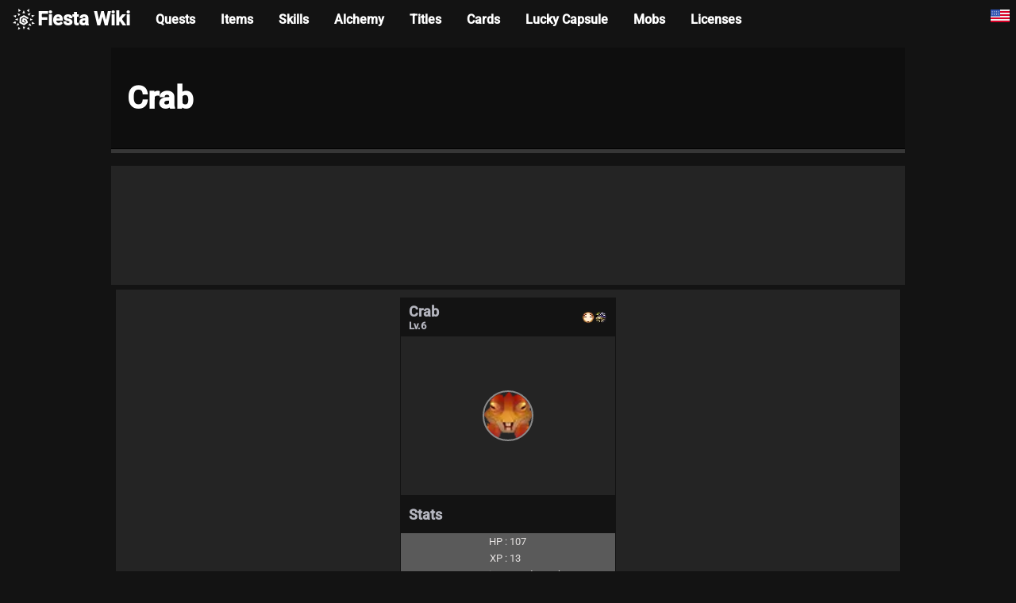

--- FILE ---
content_type: text/html; charset=utf-8
request_url: https://fiesta-wiki.com/mobs/3
body_size: 76013
content:
<!DOCTYPE html><html lang="en" dir="ltr" data-beasties-container><head><link rel="preconnect" href="https://fonts.gstatic.com" crossorigin>
	<meta charset="utf-8">
	<title>Crab - Mobs | Fiesta Wiki (NA)</title>
	<base href="/">

	<link rel="icon" type="image/x-icon" href="/favicons/favicon.ico">
	<link rel="apple-touch-icon" sizes="180x180" href="/favicons/apple-touch-icon.png">
	<link rel="icon" type="image/png" sizes="32x32" href="/favicons/favicon-32x32.png">
	<link rel="icon" type="image/png" sizes="16x16" href="/favicons/favicon-16x16.png">
	<link rel="mask-icon" href="/favicons/safari-pinned-tab.svg" color="#5bbad5">

	<link rel="manifest" href="/favicons/site.webmanifest">

	<link rel="preconnect" href="https://fiesta-wiki-static.s3.gra.io.cloud.ovh.net">

	<meta name="viewport" content="width=device-width, initial-scale=1">
	<meta name="msapplication-TileColor" content="#603cba">
	<meta name="theme-color" content="#ffffff">
	<meta name="description" i18n-content content="Fiesta-Wiki is a fan-made database and wiki for the MMORPG Fiesta Online currently developed by Gamigo.">

	<style>@font-face{font-family:'Roboto';font-style:normal;font-weight:300;font-stretch:100%;font-display:swap;src:url(https://fonts.gstatic.com/s/roboto/v50/KFO7CnqEu92Fr1ME7kSn66aGLdTylUAMa3GUBGEe.woff2) format('woff2');unicode-range:U+0460-052F, U+1C80-1C8A, U+20B4, U+2DE0-2DFF, U+A640-A69F, U+FE2E-FE2F;}@font-face{font-family:'Roboto';font-style:normal;font-weight:300;font-stretch:100%;font-display:swap;src:url(https://fonts.gstatic.com/s/roboto/v50/KFO7CnqEu92Fr1ME7kSn66aGLdTylUAMa3iUBGEe.woff2) format('woff2');unicode-range:U+0301, U+0400-045F, U+0490-0491, U+04B0-04B1, U+2116;}@font-face{font-family:'Roboto';font-style:normal;font-weight:300;font-stretch:100%;font-display:swap;src:url(https://fonts.gstatic.com/s/roboto/v50/KFO7CnqEu92Fr1ME7kSn66aGLdTylUAMa3CUBGEe.woff2) format('woff2');unicode-range:U+1F00-1FFF;}@font-face{font-family:'Roboto';font-style:normal;font-weight:300;font-stretch:100%;font-display:swap;src:url(https://fonts.gstatic.com/s/roboto/v50/KFO7CnqEu92Fr1ME7kSn66aGLdTylUAMa3-UBGEe.woff2) format('woff2');unicode-range:U+0370-0377, U+037A-037F, U+0384-038A, U+038C, U+038E-03A1, U+03A3-03FF;}@font-face{font-family:'Roboto';font-style:normal;font-weight:300;font-stretch:100%;font-display:swap;src:url(https://fonts.gstatic.com/s/roboto/v50/KFO7CnqEu92Fr1ME7kSn66aGLdTylUAMawCUBGEe.woff2) format('woff2');unicode-range:U+0302-0303, U+0305, U+0307-0308, U+0310, U+0312, U+0315, U+031A, U+0326-0327, U+032C, U+032F-0330, U+0332-0333, U+0338, U+033A, U+0346, U+034D, U+0391-03A1, U+03A3-03A9, U+03B1-03C9, U+03D1, U+03D5-03D6, U+03F0-03F1, U+03F4-03F5, U+2016-2017, U+2034-2038, U+203C, U+2040, U+2043, U+2047, U+2050, U+2057, U+205F, U+2070-2071, U+2074-208E, U+2090-209C, U+20D0-20DC, U+20E1, U+20E5-20EF, U+2100-2112, U+2114-2115, U+2117-2121, U+2123-214F, U+2190, U+2192, U+2194-21AE, U+21B0-21E5, U+21F1-21F2, U+21F4-2211, U+2213-2214, U+2216-22FF, U+2308-230B, U+2310, U+2319, U+231C-2321, U+2336-237A, U+237C, U+2395, U+239B-23B7, U+23D0, U+23DC-23E1, U+2474-2475, U+25AF, U+25B3, U+25B7, U+25BD, U+25C1, U+25CA, U+25CC, U+25FB, U+266D-266F, U+27C0-27FF, U+2900-2AFF, U+2B0E-2B11, U+2B30-2B4C, U+2BFE, U+3030, U+FF5B, U+FF5D, U+1D400-1D7FF, U+1EE00-1EEFF;}@font-face{font-family:'Roboto';font-style:normal;font-weight:300;font-stretch:100%;font-display:swap;src:url(https://fonts.gstatic.com/s/roboto/v50/KFO7CnqEu92Fr1ME7kSn66aGLdTylUAMaxKUBGEe.woff2) format('woff2');unicode-range:U+0001-000C, U+000E-001F, U+007F-009F, U+20DD-20E0, U+20E2-20E4, U+2150-218F, U+2190, U+2192, U+2194-2199, U+21AF, U+21E6-21F0, U+21F3, U+2218-2219, U+2299, U+22C4-22C6, U+2300-243F, U+2440-244A, U+2460-24FF, U+25A0-27BF, U+2800-28FF, U+2921-2922, U+2981, U+29BF, U+29EB, U+2B00-2BFF, U+4DC0-4DFF, U+FFF9-FFFB, U+10140-1018E, U+10190-1019C, U+101A0, U+101D0-101FD, U+102E0-102FB, U+10E60-10E7E, U+1D2C0-1D2D3, U+1D2E0-1D37F, U+1F000-1F0FF, U+1F100-1F1AD, U+1F1E6-1F1FF, U+1F30D-1F30F, U+1F315, U+1F31C, U+1F31E, U+1F320-1F32C, U+1F336, U+1F378, U+1F37D, U+1F382, U+1F393-1F39F, U+1F3A7-1F3A8, U+1F3AC-1F3AF, U+1F3C2, U+1F3C4-1F3C6, U+1F3CA-1F3CE, U+1F3D4-1F3E0, U+1F3ED, U+1F3F1-1F3F3, U+1F3F5-1F3F7, U+1F408, U+1F415, U+1F41F, U+1F426, U+1F43F, U+1F441-1F442, U+1F444, U+1F446-1F449, U+1F44C-1F44E, U+1F453, U+1F46A, U+1F47D, U+1F4A3, U+1F4B0, U+1F4B3, U+1F4B9, U+1F4BB, U+1F4BF, U+1F4C8-1F4CB, U+1F4D6, U+1F4DA, U+1F4DF, U+1F4E3-1F4E6, U+1F4EA-1F4ED, U+1F4F7, U+1F4F9-1F4FB, U+1F4FD-1F4FE, U+1F503, U+1F507-1F50B, U+1F50D, U+1F512-1F513, U+1F53E-1F54A, U+1F54F-1F5FA, U+1F610, U+1F650-1F67F, U+1F687, U+1F68D, U+1F691, U+1F694, U+1F698, U+1F6AD, U+1F6B2, U+1F6B9-1F6BA, U+1F6BC, U+1F6C6-1F6CF, U+1F6D3-1F6D7, U+1F6E0-1F6EA, U+1F6F0-1F6F3, U+1F6F7-1F6FC, U+1F700-1F7FF, U+1F800-1F80B, U+1F810-1F847, U+1F850-1F859, U+1F860-1F887, U+1F890-1F8AD, U+1F8B0-1F8BB, U+1F8C0-1F8C1, U+1F900-1F90B, U+1F93B, U+1F946, U+1F984, U+1F996, U+1F9E9, U+1FA00-1FA6F, U+1FA70-1FA7C, U+1FA80-1FA89, U+1FA8F-1FAC6, U+1FACE-1FADC, U+1FADF-1FAE9, U+1FAF0-1FAF8, U+1FB00-1FBFF;}@font-face{font-family:'Roboto';font-style:normal;font-weight:300;font-stretch:100%;font-display:swap;src:url(https://fonts.gstatic.com/s/roboto/v50/KFO7CnqEu92Fr1ME7kSn66aGLdTylUAMa3OUBGEe.woff2) format('woff2');unicode-range:U+0102-0103, U+0110-0111, U+0128-0129, U+0168-0169, U+01A0-01A1, U+01AF-01B0, U+0300-0301, U+0303-0304, U+0308-0309, U+0323, U+0329, U+1EA0-1EF9, U+20AB;}@font-face{font-family:'Roboto';font-style:normal;font-weight:300;font-stretch:100%;font-display:swap;src:url(https://fonts.gstatic.com/s/roboto/v50/KFO7CnqEu92Fr1ME7kSn66aGLdTylUAMa3KUBGEe.woff2) format('woff2');unicode-range:U+0100-02BA, U+02BD-02C5, U+02C7-02CC, U+02CE-02D7, U+02DD-02FF, U+0304, U+0308, U+0329, U+1D00-1DBF, U+1E00-1E9F, U+1EF2-1EFF, U+2020, U+20A0-20AB, U+20AD-20C0, U+2113, U+2C60-2C7F, U+A720-A7FF;}@font-face{font-family:'Roboto';font-style:normal;font-weight:300;font-stretch:100%;font-display:swap;src:url(https://fonts.gstatic.com/s/roboto/v50/KFO7CnqEu92Fr1ME7kSn66aGLdTylUAMa3yUBA.woff2) format('woff2');unicode-range:U+0000-00FF, U+0131, U+0152-0153, U+02BB-02BC, U+02C6, U+02DA, U+02DC, U+0304, U+0308, U+0329, U+2000-206F, U+20AC, U+2122, U+2191, U+2193, U+2212, U+2215, U+FEFF, U+FFFD;}@font-face{font-family:'Roboto';font-style:normal;font-weight:400;font-stretch:100%;font-display:swap;src:url(https://fonts.gstatic.com/s/roboto/v50/KFO7CnqEu92Fr1ME7kSn66aGLdTylUAMa3GUBGEe.woff2) format('woff2');unicode-range:U+0460-052F, U+1C80-1C8A, U+20B4, U+2DE0-2DFF, U+A640-A69F, U+FE2E-FE2F;}@font-face{font-family:'Roboto';font-style:normal;font-weight:400;font-stretch:100%;font-display:swap;src:url(https://fonts.gstatic.com/s/roboto/v50/KFO7CnqEu92Fr1ME7kSn66aGLdTylUAMa3iUBGEe.woff2) format('woff2');unicode-range:U+0301, U+0400-045F, U+0490-0491, U+04B0-04B1, U+2116;}@font-face{font-family:'Roboto';font-style:normal;font-weight:400;font-stretch:100%;font-display:swap;src:url(https://fonts.gstatic.com/s/roboto/v50/KFO7CnqEu92Fr1ME7kSn66aGLdTylUAMa3CUBGEe.woff2) format('woff2');unicode-range:U+1F00-1FFF;}@font-face{font-family:'Roboto';font-style:normal;font-weight:400;font-stretch:100%;font-display:swap;src:url(https://fonts.gstatic.com/s/roboto/v50/KFO7CnqEu92Fr1ME7kSn66aGLdTylUAMa3-UBGEe.woff2) format('woff2');unicode-range:U+0370-0377, U+037A-037F, U+0384-038A, U+038C, U+038E-03A1, U+03A3-03FF;}@font-face{font-family:'Roboto';font-style:normal;font-weight:400;font-stretch:100%;font-display:swap;src:url(https://fonts.gstatic.com/s/roboto/v50/KFO7CnqEu92Fr1ME7kSn66aGLdTylUAMawCUBGEe.woff2) format('woff2');unicode-range:U+0302-0303, U+0305, U+0307-0308, U+0310, U+0312, U+0315, U+031A, U+0326-0327, U+032C, U+032F-0330, U+0332-0333, U+0338, U+033A, U+0346, U+034D, U+0391-03A1, U+03A3-03A9, U+03B1-03C9, U+03D1, U+03D5-03D6, U+03F0-03F1, U+03F4-03F5, U+2016-2017, U+2034-2038, U+203C, U+2040, U+2043, U+2047, U+2050, U+2057, U+205F, U+2070-2071, U+2074-208E, U+2090-209C, U+20D0-20DC, U+20E1, U+20E5-20EF, U+2100-2112, U+2114-2115, U+2117-2121, U+2123-214F, U+2190, U+2192, U+2194-21AE, U+21B0-21E5, U+21F1-21F2, U+21F4-2211, U+2213-2214, U+2216-22FF, U+2308-230B, U+2310, U+2319, U+231C-2321, U+2336-237A, U+237C, U+2395, U+239B-23B7, U+23D0, U+23DC-23E1, U+2474-2475, U+25AF, U+25B3, U+25B7, U+25BD, U+25C1, U+25CA, U+25CC, U+25FB, U+266D-266F, U+27C0-27FF, U+2900-2AFF, U+2B0E-2B11, U+2B30-2B4C, U+2BFE, U+3030, U+FF5B, U+FF5D, U+1D400-1D7FF, U+1EE00-1EEFF;}@font-face{font-family:'Roboto';font-style:normal;font-weight:400;font-stretch:100%;font-display:swap;src:url(https://fonts.gstatic.com/s/roboto/v50/KFO7CnqEu92Fr1ME7kSn66aGLdTylUAMaxKUBGEe.woff2) format('woff2');unicode-range:U+0001-000C, U+000E-001F, U+007F-009F, U+20DD-20E0, U+20E2-20E4, U+2150-218F, U+2190, U+2192, U+2194-2199, U+21AF, U+21E6-21F0, U+21F3, U+2218-2219, U+2299, U+22C4-22C6, U+2300-243F, U+2440-244A, U+2460-24FF, U+25A0-27BF, U+2800-28FF, U+2921-2922, U+2981, U+29BF, U+29EB, U+2B00-2BFF, U+4DC0-4DFF, U+FFF9-FFFB, U+10140-1018E, U+10190-1019C, U+101A0, U+101D0-101FD, U+102E0-102FB, U+10E60-10E7E, U+1D2C0-1D2D3, U+1D2E0-1D37F, U+1F000-1F0FF, U+1F100-1F1AD, U+1F1E6-1F1FF, U+1F30D-1F30F, U+1F315, U+1F31C, U+1F31E, U+1F320-1F32C, U+1F336, U+1F378, U+1F37D, U+1F382, U+1F393-1F39F, U+1F3A7-1F3A8, U+1F3AC-1F3AF, U+1F3C2, U+1F3C4-1F3C6, U+1F3CA-1F3CE, U+1F3D4-1F3E0, U+1F3ED, U+1F3F1-1F3F3, U+1F3F5-1F3F7, U+1F408, U+1F415, U+1F41F, U+1F426, U+1F43F, U+1F441-1F442, U+1F444, U+1F446-1F449, U+1F44C-1F44E, U+1F453, U+1F46A, U+1F47D, U+1F4A3, U+1F4B0, U+1F4B3, U+1F4B9, U+1F4BB, U+1F4BF, U+1F4C8-1F4CB, U+1F4D6, U+1F4DA, U+1F4DF, U+1F4E3-1F4E6, U+1F4EA-1F4ED, U+1F4F7, U+1F4F9-1F4FB, U+1F4FD-1F4FE, U+1F503, U+1F507-1F50B, U+1F50D, U+1F512-1F513, U+1F53E-1F54A, U+1F54F-1F5FA, U+1F610, U+1F650-1F67F, U+1F687, U+1F68D, U+1F691, U+1F694, U+1F698, U+1F6AD, U+1F6B2, U+1F6B9-1F6BA, U+1F6BC, U+1F6C6-1F6CF, U+1F6D3-1F6D7, U+1F6E0-1F6EA, U+1F6F0-1F6F3, U+1F6F7-1F6FC, U+1F700-1F7FF, U+1F800-1F80B, U+1F810-1F847, U+1F850-1F859, U+1F860-1F887, U+1F890-1F8AD, U+1F8B0-1F8BB, U+1F8C0-1F8C1, U+1F900-1F90B, U+1F93B, U+1F946, U+1F984, U+1F996, U+1F9E9, U+1FA00-1FA6F, U+1FA70-1FA7C, U+1FA80-1FA89, U+1FA8F-1FAC6, U+1FACE-1FADC, U+1FADF-1FAE9, U+1FAF0-1FAF8, U+1FB00-1FBFF;}@font-face{font-family:'Roboto';font-style:normal;font-weight:400;font-stretch:100%;font-display:swap;src:url(https://fonts.gstatic.com/s/roboto/v50/KFO7CnqEu92Fr1ME7kSn66aGLdTylUAMa3OUBGEe.woff2) format('woff2');unicode-range:U+0102-0103, U+0110-0111, U+0128-0129, U+0168-0169, U+01A0-01A1, U+01AF-01B0, U+0300-0301, U+0303-0304, U+0308-0309, U+0323, U+0329, U+1EA0-1EF9, U+20AB;}@font-face{font-family:'Roboto';font-style:normal;font-weight:400;font-stretch:100%;font-display:swap;src:url(https://fonts.gstatic.com/s/roboto/v50/KFO7CnqEu92Fr1ME7kSn66aGLdTylUAMa3KUBGEe.woff2) format('woff2');unicode-range:U+0100-02BA, U+02BD-02C5, U+02C7-02CC, U+02CE-02D7, U+02DD-02FF, U+0304, U+0308, U+0329, U+1D00-1DBF, U+1E00-1E9F, U+1EF2-1EFF, U+2020, U+20A0-20AB, U+20AD-20C0, U+2113, U+2C60-2C7F, U+A720-A7FF;}@font-face{font-family:'Roboto';font-style:normal;font-weight:400;font-stretch:100%;font-display:swap;src:url(https://fonts.gstatic.com/s/roboto/v50/KFO7CnqEu92Fr1ME7kSn66aGLdTylUAMa3yUBA.woff2) format('woff2');unicode-range:U+0000-00FF, U+0131, U+0152-0153, U+02BB-02BC, U+02C6, U+02DA, U+02DC, U+0304, U+0308, U+0329, U+2000-206F, U+20AC, U+2122, U+2191, U+2193, U+2212, U+2215, U+FEFF, U+FFFD;}@font-face{font-family:'Roboto';font-style:normal;font-weight:500;font-stretch:100%;font-display:swap;src:url(https://fonts.gstatic.com/s/roboto/v50/KFO7CnqEu92Fr1ME7kSn66aGLdTylUAMa3GUBGEe.woff2) format('woff2');unicode-range:U+0460-052F, U+1C80-1C8A, U+20B4, U+2DE0-2DFF, U+A640-A69F, U+FE2E-FE2F;}@font-face{font-family:'Roboto';font-style:normal;font-weight:500;font-stretch:100%;font-display:swap;src:url(https://fonts.gstatic.com/s/roboto/v50/KFO7CnqEu92Fr1ME7kSn66aGLdTylUAMa3iUBGEe.woff2) format('woff2');unicode-range:U+0301, U+0400-045F, U+0490-0491, U+04B0-04B1, U+2116;}@font-face{font-family:'Roboto';font-style:normal;font-weight:500;font-stretch:100%;font-display:swap;src:url(https://fonts.gstatic.com/s/roboto/v50/KFO7CnqEu92Fr1ME7kSn66aGLdTylUAMa3CUBGEe.woff2) format('woff2');unicode-range:U+1F00-1FFF;}@font-face{font-family:'Roboto';font-style:normal;font-weight:500;font-stretch:100%;font-display:swap;src:url(https://fonts.gstatic.com/s/roboto/v50/KFO7CnqEu92Fr1ME7kSn66aGLdTylUAMa3-UBGEe.woff2) format('woff2');unicode-range:U+0370-0377, U+037A-037F, U+0384-038A, U+038C, U+038E-03A1, U+03A3-03FF;}@font-face{font-family:'Roboto';font-style:normal;font-weight:500;font-stretch:100%;font-display:swap;src:url(https://fonts.gstatic.com/s/roboto/v50/KFO7CnqEu92Fr1ME7kSn66aGLdTylUAMawCUBGEe.woff2) format('woff2');unicode-range:U+0302-0303, U+0305, U+0307-0308, U+0310, U+0312, U+0315, U+031A, U+0326-0327, U+032C, U+032F-0330, U+0332-0333, U+0338, U+033A, U+0346, U+034D, U+0391-03A1, U+03A3-03A9, U+03B1-03C9, U+03D1, U+03D5-03D6, U+03F0-03F1, U+03F4-03F5, U+2016-2017, U+2034-2038, U+203C, U+2040, U+2043, U+2047, U+2050, U+2057, U+205F, U+2070-2071, U+2074-208E, U+2090-209C, U+20D0-20DC, U+20E1, U+20E5-20EF, U+2100-2112, U+2114-2115, U+2117-2121, U+2123-214F, U+2190, U+2192, U+2194-21AE, U+21B0-21E5, U+21F1-21F2, U+21F4-2211, U+2213-2214, U+2216-22FF, U+2308-230B, U+2310, U+2319, U+231C-2321, U+2336-237A, U+237C, U+2395, U+239B-23B7, U+23D0, U+23DC-23E1, U+2474-2475, U+25AF, U+25B3, U+25B7, U+25BD, U+25C1, U+25CA, U+25CC, U+25FB, U+266D-266F, U+27C0-27FF, U+2900-2AFF, U+2B0E-2B11, U+2B30-2B4C, U+2BFE, U+3030, U+FF5B, U+FF5D, U+1D400-1D7FF, U+1EE00-1EEFF;}@font-face{font-family:'Roboto';font-style:normal;font-weight:500;font-stretch:100%;font-display:swap;src:url(https://fonts.gstatic.com/s/roboto/v50/KFO7CnqEu92Fr1ME7kSn66aGLdTylUAMaxKUBGEe.woff2) format('woff2');unicode-range:U+0001-000C, U+000E-001F, U+007F-009F, U+20DD-20E0, U+20E2-20E4, U+2150-218F, U+2190, U+2192, U+2194-2199, U+21AF, U+21E6-21F0, U+21F3, U+2218-2219, U+2299, U+22C4-22C6, U+2300-243F, U+2440-244A, U+2460-24FF, U+25A0-27BF, U+2800-28FF, U+2921-2922, U+2981, U+29BF, U+29EB, U+2B00-2BFF, U+4DC0-4DFF, U+FFF9-FFFB, U+10140-1018E, U+10190-1019C, U+101A0, U+101D0-101FD, U+102E0-102FB, U+10E60-10E7E, U+1D2C0-1D2D3, U+1D2E0-1D37F, U+1F000-1F0FF, U+1F100-1F1AD, U+1F1E6-1F1FF, U+1F30D-1F30F, U+1F315, U+1F31C, U+1F31E, U+1F320-1F32C, U+1F336, U+1F378, U+1F37D, U+1F382, U+1F393-1F39F, U+1F3A7-1F3A8, U+1F3AC-1F3AF, U+1F3C2, U+1F3C4-1F3C6, U+1F3CA-1F3CE, U+1F3D4-1F3E0, U+1F3ED, U+1F3F1-1F3F3, U+1F3F5-1F3F7, U+1F408, U+1F415, U+1F41F, U+1F426, U+1F43F, U+1F441-1F442, U+1F444, U+1F446-1F449, U+1F44C-1F44E, U+1F453, U+1F46A, U+1F47D, U+1F4A3, U+1F4B0, U+1F4B3, U+1F4B9, U+1F4BB, U+1F4BF, U+1F4C8-1F4CB, U+1F4D6, U+1F4DA, U+1F4DF, U+1F4E3-1F4E6, U+1F4EA-1F4ED, U+1F4F7, U+1F4F9-1F4FB, U+1F4FD-1F4FE, U+1F503, U+1F507-1F50B, U+1F50D, U+1F512-1F513, U+1F53E-1F54A, U+1F54F-1F5FA, U+1F610, U+1F650-1F67F, U+1F687, U+1F68D, U+1F691, U+1F694, U+1F698, U+1F6AD, U+1F6B2, U+1F6B9-1F6BA, U+1F6BC, U+1F6C6-1F6CF, U+1F6D3-1F6D7, U+1F6E0-1F6EA, U+1F6F0-1F6F3, U+1F6F7-1F6FC, U+1F700-1F7FF, U+1F800-1F80B, U+1F810-1F847, U+1F850-1F859, U+1F860-1F887, U+1F890-1F8AD, U+1F8B0-1F8BB, U+1F8C0-1F8C1, U+1F900-1F90B, U+1F93B, U+1F946, U+1F984, U+1F996, U+1F9E9, U+1FA00-1FA6F, U+1FA70-1FA7C, U+1FA80-1FA89, U+1FA8F-1FAC6, U+1FACE-1FADC, U+1FADF-1FAE9, U+1FAF0-1FAF8, U+1FB00-1FBFF;}@font-face{font-family:'Roboto';font-style:normal;font-weight:500;font-stretch:100%;font-display:swap;src:url(https://fonts.gstatic.com/s/roboto/v50/KFO7CnqEu92Fr1ME7kSn66aGLdTylUAMa3OUBGEe.woff2) format('woff2');unicode-range:U+0102-0103, U+0110-0111, U+0128-0129, U+0168-0169, U+01A0-01A1, U+01AF-01B0, U+0300-0301, U+0303-0304, U+0308-0309, U+0323, U+0329, U+1EA0-1EF9, U+20AB;}@font-face{font-family:'Roboto';font-style:normal;font-weight:500;font-stretch:100%;font-display:swap;src:url(https://fonts.gstatic.com/s/roboto/v50/KFO7CnqEu92Fr1ME7kSn66aGLdTylUAMa3KUBGEe.woff2) format('woff2');unicode-range:U+0100-02BA, U+02BD-02C5, U+02C7-02CC, U+02CE-02D7, U+02DD-02FF, U+0304, U+0308, U+0329, U+1D00-1DBF, U+1E00-1E9F, U+1EF2-1EFF, U+2020, U+20A0-20AB, U+20AD-20C0, U+2113, U+2C60-2C7F, U+A720-A7FF;}@font-face{font-family:'Roboto';font-style:normal;font-weight:500;font-stretch:100%;font-display:swap;src:url(https://fonts.gstatic.com/s/roboto/v50/KFO7CnqEu92Fr1ME7kSn66aGLdTylUAMa3yUBA.woff2) format('woff2');unicode-range:U+0000-00FF, U+0131, U+0152-0153, U+02BB-02BC, U+02C6, U+02DA, U+02DC, U+0304, U+0308, U+0329, U+2000-206F, U+20AC, U+2122, U+2191, U+2193, U+2212, U+2215, U+FEFF, U+FFFD;}</style>
	<style>@font-face{font-family:'Material Icons';font-style:normal;font-weight:400;font-display:swap;src:url(https://fonts.gstatic.com/s/materialicons/v145/flUhRq6tzZclQEJ-Vdg-IuiaDsNc.woff2) format('woff2');}.material-icons{font-family:'Material Icons';font-weight:normal;font-style:normal;font-size:24px;line-height:1;letter-spacing:normal;text-transform:none;display:inline-block;white-space:nowrap;word-wrap:normal;direction:ltr;-webkit-font-feature-settings:'liga';-webkit-font-smoothing:antialiased;}</style>

    <script src="assets/env.js"></script>
	<!-- Google tag (gtag.js) -->
	<script async src="https://www.googletagmanager.com/gtag/js?id=G-2MF83QM5PC"></script>
	<script>
		window.dataLayer = window.dataLayer || [];
		function gtag() { dataLayer.push(arguments); }
		gtag('js', new Date());

		gtag('config', 'G-2MF83QM5PC');
	</script>

	<script async src="//pagead2.googlesyndication.com/pagead/js/adsbygoogle.js"></script>
<style>:root{--md-sys-color-primary: rgb(242 239 239);--md-sys-color-surface-tint: rgb(200 198 197);--md-sys-color-on-primary: rgb(0 0 0);--md-sys-color-primary-container: rgb(196 194 194);--md-sys-color-on-primary-container: rgb(11 11 11);--md-sys-color-secondary: rgb(255 239 201);--md-sys-color-on-secondary: rgb(0 0 0);--md-sys-color-secondary-container: rgb(216 193 129);--md-sys-color-on-secondary-container: rgb(16 11 0);--md-sys-color-tertiary: rgb(241 240 239);--md-sys-color-on-tertiary: rgb(0 0 0);--md-sys-color-tertiary-container: rgb(195 194 194);--md-sys-color-on-tertiary-container: rgb(10 11 12);--md-sys-color-error: rgb(255 236 233);--md-sys-color-on-error: rgb(0 0 0);--md-sys-color-error-container: rgb(255 174 164);--md-sys-color-on-error-container: rgb(34 0 1);--md-sys-color-background: rgb(20 19 19);--md-sys-color-on-background: rgb(229 226 225);--md-sys-color-surface: rgb(20 19 19);--md-sys-color-on-surface: rgb(255 255 255);--md-sys-color-surface-variant: rgb(68 71 72);--md-sys-color-on-surface-variant: rgb(255 255 255);--md-sys-color-outline: rgb(238 240 241);--md-sys-color-outline-variant: rgb(192 195 195);--md-sys-color-shadow: rgb(0 0 0);--md-sys-color-scrim: rgb(0 0 0);--md-sys-color-inverse-surface: rgb(229 226 225);--md-sys-color-inverse-on-surface: rgb(0 0 0);--md-sys-color-inverse-primary: rgb(72 72 72);--md-sys-color-primary-fixed: rgb(228 226 225);--md-sys-color-on-primary-fixed: rgb(0 0 0);--md-sys-color-primary-fixed-dim: rgb(200 198 197);--md-sys-color-on-primary-fixed-variant: rgb(17 17 17);--md-sys-color-secondary-fixed: rgb(250 224 158);--md-sys-color-on-secondary-fixed: rgb(0 0 0);--md-sys-color-secondary-fixed-dim: rgb(220 197 132);--md-sys-color-on-secondary-fixed-variant: rgb(23 16 0);--md-sys-color-tertiary-fixed: rgb(227 226 226);--md-sys-color-on-tertiary-fixed: rgb(0 0 0);--md-sys-color-tertiary-fixed-dim: rgb(199 198 198);--md-sys-color-on-tertiary-fixed-variant: rgb(16 17 18);--md-sys-color-surface-dim: rgb(20 19 19);--md-sys-color-surface-bright: rgb(81 80 79);--md-sys-color-surface-container-lowest: rgb(0 0 0);--md-sys-color-surface-container-low: rgb(32 31 31);--md-sys-color-surface-container: rgb(49 48 48);--md-sys-color-surface-container-high: rgb(60 59 59);--md-sys-color-surface-container-highest: rgb(72 70 70)}html{--mat-sys-on-surface: initial}html{--mat-app-background-color: var(--md-sys-color-background);--mat-app-text-color: var(--md-sys-color-on-background);--mat-app-elevation-shadow-level-0: 0px 0px 0px 0px rgba(0, 0, 0, .2), 0px 0px 0px 0px rgba(0, 0, 0, .14), 0px 0px 0px 0px rgba(0, 0, 0, .12);--mat-app-elevation-shadow-level-1: 0px 2px 1px -1px rgba(0, 0, 0, .2), 0px 1px 1px 0px rgba(0, 0, 0, .14), 0px 1px 3px 0px rgba(0, 0, 0, .12);--mat-app-elevation-shadow-level-2: 0px 3px 1px -2px rgba(0, 0, 0, .2), 0px 2px 2px 0px rgba(0, 0, 0, .14), 0px 1px 5px 0px rgba(0, 0, 0, .12);--mat-app-elevation-shadow-level-3: 0px 3px 3px -2px rgba(0, 0, 0, .2), 0px 3px 4px 0px rgba(0, 0, 0, .14), 0px 1px 8px 0px rgba(0, 0, 0, .12);--mat-app-elevation-shadow-level-4: 0px 2px 4px -1px rgba(0, 0, 0, .2), 0px 4px 5px 0px rgba(0, 0, 0, .14), 0px 1px 10px 0px rgba(0, 0, 0, .12);--mat-app-elevation-shadow-level-5: 0px 3px 5px -1px rgba(0, 0, 0, .2), 0px 5px 8px 0px rgba(0, 0, 0, .14), 0px 1px 14px 0px rgba(0, 0, 0, .12);--mat-app-elevation-shadow-level-6: 0px 3px 5px -1px rgba(0, 0, 0, .2), 0px 6px 10px 0px rgba(0, 0, 0, .14), 0px 1px 18px 0px rgba(0, 0, 0, .12);--mat-app-elevation-shadow-level-7: 0px 4px 5px -2px rgba(0, 0, 0, .2), 0px 7px 10px 1px rgba(0, 0, 0, .14), 0px 2px 16px 1px rgba(0, 0, 0, .12);--mat-app-elevation-shadow-level-8: 0px 5px 5px -3px rgba(0, 0, 0, .2), 0px 8px 10px 1px rgba(0, 0, 0, .14), 0px 3px 14px 2px rgba(0, 0, 0, .12);--mat-app-elevation-shadow-level-9: 0px 5px 6px -3px rgba(0, 0, 0, .2), 0px 9px 12px 1px rgba(0, 0, 0, .14), 0px 3px 16px 2px rgba(0, 0, 0, .12);--mat-app-elevation-shadow-level-10: 0px 6px 6px -3px rgba(0, 0, 0, .2), 0px 10px 14px 1px rgba(0, 0, 0, .14), 0px 4px 18px 3px rgba(0, 0, 0, .12);--mat-app-elevation-shadow-level-11: 0px 6px 7px -4px rgba(0, 0, 0, .2), 0px 11px 15px 1px rgba(0, 0, 0, .14), 0px 4px 20px 3px rgba(0, 0, 0, .12);--mat-app-elevation-shadow-level-12: 0px 7px 8px -4px rgba(0, 0, 0, .2), 0px 12px 17px 2px rgba(0, 0, 0, .14), 0px 5px 22px 4px rgba(0, 0, 0, .12);--mat-app-elevation-shadow-level-13: 0px 7px 8px -4px rgba(0, 0, 0, .2), 0px 13px 19px 2px rgba(0, 0, 0, .14), 0px 5px 24px 4px rgba(0, 0, 0, .12);--mat-app-elevation-shadow-level-14: 0px 7px 9px -4px rgba(0, 0, 0, .2), 0px 14px 21px 2px rgba(0, 0, 0, .14), 0px 5px 26px 4px rgba(0, 0, 0, .12);--mat-app-elevation-shadow-level-15: 0px 8px 9px -5px rgba(0, 0, 0, .2), 0px 15px 22px 2px rgba(0, 0, 0, .14), 0px 6px 28px 5px rgba(0, 0, 0, .12);--mat-app-elevation-shadow-level-16: 0px 8px 10px -5px rgba(0, 0, 0, .2), 0px 16px 24px 2px rgba(0, 0, 0, .14), 0px 6px 30px 5px rgba(0, 0, 0, .12);--mat-app-elevation-shadow-level-17: 0px 8px 11px -5px rgba(0, 0, 0, .2), 0px 17px 26px 2px rgba(0, 0, 0, .14), 0px 6px 32px 5px rgba(0, 0, 0, .12);--mat-app-elevation-shadow-level-18: 0px 9px 11px -5px rgba(0, 0, 0, .2), 0px 18px 28px 2px rgba(0, 0, 0, .14), 0px 7px 34px 6px rgba(0, 0, 0, .12);--mat-app-elevation-shadow-level-19: 0px 9px 12px -6px rgba(0, 0, 0, .2), 0px 19px 29px 2px rgba(0, 0, 0, .14), 0px 7px 36px 6px rgba(0, 0, 0, .12);--mat-app-elevation-shadow-level-20: 0px 10px 13px -6px rgba(0, 0, 0, .2), 0px 20px 31px 3px rgba(0, 0, 0, .14), 0px 8px 38px 7px rgba(0, 0, 0, .12);--mat-app-elevation-shadow-level-21: 0px 10px 13px -6px rgba(0, 0, 0, .2), 0px 21px 33px 3px rgba(0, 0, 0, .14), 0px 8px 40px 7px rgba(0, 0, 0, .12);--mat-app-elevation-shadow-level-22: 0px 10px 14px -6px rgba(0, 0, 0, .2), 0px 22px 35px 3px rgba(0, 0, 0, .14), 0px 8px 42px 7px rgba(0, 0, 0, .12);--mat-app-elevation-shadow-level-23: 0px 11px 14px -7px rgba(0, 0, 0, .2), 0px 23px 36px 3px rgba(0, 0, 0, .14), 0px 9px 44px 8px rgba(0, 0, 0, .12);--mat-app-elevation-shadow-level-24: 0px 11px 15px -7px rgba(0, 0, 0, .2), 0px 24px 38px 3px rgba(0, 0, 0, .14), 0px 9px 46px 8px rgba(0, 0, 0, .12)}html{--mat-ripple-color: color-mix(in srgb, var(--md-sys-color-on-surface) 10%, transparent)}html{--mat-option-focus-state-layer-color: color-mix(in srgb, var(--md-sys-color-on-surface) 12%, transparent);--mat-option-hover-state-layer-color: color-mix(in srgb, var(--md-sys-color-on-surface) 8%, transparent);--mat-option-label-text-color: var(--md-sys-color-on-surface);--mat-option-selected-state-label-text-color: var(--md-sys-color-on-secondary-container);--mat-option-selected-state-layer-color: var(--md-sys-color-secondary-container)}html{--mat-optgroup-label-text-color: var(--md-sys-color-on-surface-variant)}html{--mat-pseudo-checkbox-full-disabled-selected-checkmark-color: var(--md-sys-color-surface);--mat-pseudo-checkbox-full-disabled-selected-icon-color: color-mix(in srgb, var(--md-sys-color-on-surface) 38%, transparent);--mat-pseudo-checkbox-full-disabled-unselected-icon-color: color-mix(in srgb, var(--md-sys-color-on-surface) 38%, transparent);--mat-pseudo-checkbox-full-selected-checkmark-color: var(--md-sys-color-on-primary);--mat-pseudo-checkbox-full-selected-icon-color: var(--md-sys-color-primary);--mat-pseudo-checkbox-full-unselected-icon-color: var(--md-sys-color-on-surface-variant);--mat-pseudo-checkbox-minimal-disabled-selected-checkmark-color: color-mix(in srgb, var(--md-sys-color-on-surface) 38%, transparent);--mat-pseudo-checkbox-minimal-selected-checkmark-color: var(--md-sys-color-primary)}html{--mat-option-label-text-size: 1rem;--mat-option-label-text-weight: 400;--mat-option-label-text-font: Roboto, sans-serif;--mat-option-label-text-line-height: 1.25rem;--mat-option-label-text-tracking: .006rem}html{--mat-optgroup-label-text-font: Roboto, sans-serif;--mat-optgroup-label-text-line-height: 1.25rem;--mat-optgroup-label-text-size: .875rem;--mat-optgroup-label-text-tracking: .006rem;--mat-optgroup-label-text-weight: 500}html{--mat-card-elevated-container-shape: 12px;--mat-card-filled-container-shape: 12px;--mat-card-outlined-container-shape: 12px;--mat-card-outlined-outline-width: 1px}html{--mat-card-elevated-container-color: var(--md-sys-color-surface-container-low);--mat-card-elevated-container-elevation: 0px 2px 1px -1px rgba(0, 0, 0, .2), 0px 1px 1px 0px rgba(0, 0, 0, .14), 0px 1px 3px 0px rgba(0, 0, 0, .12);--mat-card-filled-container-color: var(--md-sys-color-surface-container-highest);--mat-card-filled-container-elevation: 0px 0px 0px 0px rgba(0, 0, 0, .2), 0px 0px 0px 0px rgba(0, 0, 0, .14), 0px 0px 0px 0px rgba(0, 0, 0, .12);--mat-card-outlined-container-color: var(--md-sys-color-surface);--mat-card-outlined-container-elevation: 0px 0px 0px 0px rgba(0, 0, 0, .2), 0px 0px 0px 0px rgba(0, 0, 0, .14), 0px 0px 0px 0px rgba(0, 0, 0, .12);--mat-card-outlined-outline-color: var(--md-sys-color-outline-variant);--mat-card-subtitle-text-color: var(--md-sys-color-on-surface)}html{--mat-card-subtitle-text-font: Roboto, sans-serif;--mat-card-subtitle-text-line-height: 1.5rem;--mat-card-subtitle-text-size: 1rem;--mat-card-subtitle-text-tracking: .009rem;--mat-card-subtitle-text-weight: 500;--mat-card-title-text-font: Roboto, sans-serif;--mat-card-title-text-line-height: 1.75rem;--mat-card-title-text-size: 1.375rem;--mat-card-title-text-tracking: 0;--mat-card-title-text-weight: 400}html{--mat-progress-bar-active-indicator-height: 4px;--mat-progress-bar-track-height: 4px;--mat-progress-bar-track-shape: 0}html{--mat-progress-bar-active-indicator-color: var(--md-sys-color-primary);--mat-progress-bar-track-color: var(--md-sys-color-surface-variant)}html{--mat-tooltip-container-color: var(--md-sys-color-inverse-surface);--mat-tooltip-container-shape: 4px;--mat-tooltip-supporting-text-color: var(--md-sys-color-inverse-on-surface)}html{--mat-tooltip-supporting-text-font: Roboto, sans-serif;--mat-tooltip-supporting-text-line-height: 1rem;--mat-tooltip-supporting-text-size: .75rem;--mat-tooltip-supporting-text-tracking: .025rem;--mat-tooltip-supporting-text-weight: 400}html{--mat-form-field-filled-active-indicator-height: 1px;--mat-form-field-filled-focus-active-indicator-height: 2px;--mat-form-field-filled-container-shape: 4px;--mat-form-field-outlined-outline-width: 1px;--mat-form-field-outlined-focus-outline-width: 2px;--mat-form-field-outlined-container-shape: 4px}html{--mat-form-field-disabled-input-text-placeholder-color: color-mix(in srgb, var(--md-sys-color-on-surface) 38%, transparent);--mat-form-field-disabled-leading-icon-color: color-mix(in srgb, var(--md-sys-color-on-surface) 38%, transparent);--mat-form-field-disabled-select-arrow-color: color-mix(in srgb, var(--md-sys-color-on-surface) 38%, transparent);--mat-form-field-disabled-trailing-icon-color: color-mix(in srgb, var(--md-sys-color-on-surface) 38%, transparent);--mat-form-field-enabled-select-arrow-color: var(--md-sys-color-on-surface-variant);--mat-form-field-error-focus-trailing-icon-color: var(--md-sys-color-error);--mat-form-field-error-hover-trailing-icon-color: var(--md-sys-color-on-error-container);--mat-form-field-error-text-color: var(--md-sys-color-error);--mat-form-field-error-trailing-icon-color: var(--md-sys-color-error);--mat-form-field-filled-active-indicator-color: var(--md-sys-color-on-surface-variant);--mat-form-field-filled-caret-color: var(--md-sys-color-primary);--mat-form-field-filled-container-color: var(--md-sys-color-surface-variant);--mat-form-field-filled-disabled-active-indicator-color: color-mix(in srgb, var(--md-sys-color-on-surface) 38%, transparent);--mat-form-field-filled-disabled-container-color: color-mix(in srgb, var(--md-sys-color-on-surface) 4%, transparent);--mat-form-field-filled-disabled-input-text-color: color-mix(in srgb, var(--md-sys-color-on-surface) 38%, transparent);--mat-form-field-filled-disabled-label-text-color: color-mix(in srgb, var(--md-sys-color-on-surface) 38%, transparent);--mat-form-field-filled-error-active-indicator-color: var(--md-sys-color-error);--mat-form-field-filled-error-caret-color: var(--md-sys-color-error);--mat-form-field-filled-error-focus-active-indicator-color: var(--md-sys-color-error);--mat-form-field-filled-error-focus-label-text-color: var(--md-sys-color-error);--mat-form-field-filled-error-hover-active-indicator-color: var(--md-sys-color-on-error-container);--mat-form-field-filled-error-hover-label-text-color: var(--md-sys-color-on-error-container);--mat-form-field-filled-error-label-text-color: var(--md-sys-color-error);--mat-form-field-filled-focus-active-indicator-color: var(--md-sys-color-primary);--mat-form-field-filled-focus-label-text-color: var(--md-sys-color-primary);--mat-form-field-filled-hover-active-indicator-color: var(--md-sys-color-on-surface);--mat-form-field-filled-hover-label-text-color: var(--md-sys-color-on-surface-variant);--mat-form-field-filled-input-text-color: var(--md-sys-color-on-surface);--mat-form-field-filled-input-text-placeholder-color: var(--md-sys-color-on-surface-variant);--mat-form-field-filled-label-text-color: var(--md-sys-color-on-surface-variant);--mat-form-field-focus-select-arrow-color: var(--md-sys-color-primary);--mat-form-field-focus-state-layer-opacity: 0;--mat-form-field-hover-state-layer-opacity: .08;--mat-form-field-leading-icon-color: var(--md-sys-color-on-surface-variant);--mat-form-field-outlined-caret-color: var(--md-sys-color-primary);--mat-form-field-outlined-disabled-input-text-color: color-mix(in srgb, var(--md-sys-color-on-surface) 38%, transparent);--mat-form-field-outlined-disabled-label-text-color: color-mix(in srgb, var(--md-sys-color-on-surface) 38%, transparent);--mat-form-field-outlined-disabled-outline-color: color-mix(in srgb, var(--md-sys-color-on-surface) 12%, transparent);--mat-form-field-outlined-error-caret-color: var(--md-sys-color-error);--mat-form-field-outlined-error-focus-label-text-color: var(--md-sys-color-error);--mat-form-field-outlined-error-focus-outline-color: var(--md-sys-color-error);--mat-form-field-outlined-error-hover-label-text-color: var(--md-sys-color-on-error-container);--mat-form-field-outlined-error-hover-outline-color: var(--md-sys-color-on-error-container);--mat-form-field-outlined-error-label-text-color: var(--md-sys-color-error);--mat-form-field-outlined-error-outline-color: var(--md-sys-color-error);--mat-form-field-outlined-focus-label-text-color: var(--md-sys-color-primary);--mat-form-field-outlined-focus-outline-color: var(--md-sys-color-primary);--mat-form-field-outlined-hover-label-text-color: var(--md-sys-color-on-surface);--mat-form-field-outlined-hover-outline-color: var(--md-sys-color-on-surface);--mat-form-field-outlined-input-text-color: var(--md-sys-color-on-surface);--mat-form-field-outlined-input-text-placeholder-color: var(--md-sys-color-on-surface-variant);--mat-form-field-outlined-label-text-color: var(--md-sys-color-on-surface-variant);--mat-form-field-outlined-outline-color: var(--md-sys-color-outline);--mat-form-field-select-disabled-option-text-color: color-mix(in srgb, #1d1b1e 38%, transparent);--mat-form-field-select-option-text-color: #1d1b1e;--mat-form-field-state-layer-color: var(--md-sys-color-on-surface);--mat-form-field-trailing-icon-color: var(--md-sys-color-on-surface-variant)}html{--mat-form-field-container-height: 56px;--mat-form-field-filled-label-display: block;--mat-form-field-container-vertical-padding: 16px;--mat-form-field-filled-with-label-container-padding-top: 24px;--mat-form-field-filled-with-label-container-padding-bottom: 8px}html{--mat-form-field-container-text-font: Roboto, sans-serif;--mat-form-field-container-text-line-height: 1.5rem;--mat-form-field-container-text-size: 1rem;--mat-form-field-container-text-tracking: .031rem;--mat-form-field-container-text-weight: 400;--mat-form-field-subscript-text-font: Roboto, sans-serif;--mat-form-field-subscript-text-line-height: 1rem;--mat-form-field-subscript-text-size: .75rem;--mat-form-field-subscript-text-tracking: .025rem;--mat-form-field-subscript-text-weight: 400;--mat-form-field-outlined-label-text-font: Roboto, sans-serif;--mat-form-field-outlined-label-text-size: 1rem;--mat-form-field-outlined-label-text-tracking: .031rem;--mat-form-field-outlined-label-text-weight: 400;--mat-form-field-filled-label-text-font: Roboto, sans-serif;--mat-form-field-filled-label-text-size: 1rem;--mat-form-field-filled-label-text-tracking: .031rem;--mat-form-field-filled-label-text-weight: 400}html{--mat-select-container-elevation-shadow: 0px 3px 1px -2px rgba(0, 0, 0, .2), 0px 2px 2px 0px rgba(0, 0, 0, .14), 0px 1px 5px 0px rgba(0, 0, 0, .12)}html{--mat-select-panel-background-color: var(--md-sys-color-surface-container);--mat-select-enabled-trigger-text-color: var(--md-sys-color-on-surface);--mat-select-disabled-trigger-text-color: color-mix(in srgb, var(--md-sys-color-on-surface) 38%, transparent);--mat-select-placeholder-text-color: var(--md-sys-color-on-surface-variant);--mat-select-enabled-arrow-color: var(--md-sys-color-on-surface-variant);--mat-select-disabled-arrow-color: color-mix(in srgb, var(--md-sys-color-on-surface) 38%, transparent);--mat-select-focused-arrow-color: var(--md-sys-color-primary);--mat-select-invalid-arrow-color: var(--md-sys-color-error)}html{--mat-select-arrow-transform: translateY(-8px)}html{--mat-select-trigger-text-font: Roboto, sans-serif;--mat-select-trigger-text-line-height: 1.5rem;--mat-select-trigger-text-size: 1rem;--mat-select-trigger-text-tracking: .031rem;--mat-select-trigger-text-weight: 400}html{--mat-autocomplete-container-shape: 4px;--mat-autocomplete-container-elevation-shadow: 0px 3px 1px -2px rgba(0, 0, 0, .2), 0px 2px 2px 0px rgba(0, 0, 0, .14), 0px 1px 5px 0px rgba(0, 0, 0, .12)}html{--mat-autocomplete-background-color: var(--md-sys-color-surface-container)}html{--mat-dialog-actions-alignment: flex-end;--mat-dialog-actions-padding: 16px 24px;--mat-dialog-container-elevation-shadow: none;--mat-dialog-container-max-width: 560px;--mat-dialog-container-min-width: 280px;--mat-dialog-container-shape: 28px;--mat-dialog-container-small-max-width: calc(100vw - 32px) ;--mat-dialog-content-padding: 20px 24px;--mat-dialog-headline-padding: 6px 24px 13px;--mat-dialog-with-actions-content-padding: 20px 24px 0}html{--mat-dialog-container-color: var(--md-sys-color-surface);--mat-dialog-subhead-color: var(--md-sys-color-on-surface);--mat-dialog-supporting-text-color: var(--md-sys-color-on-surface-variant)}html{--mat-dialog-subhead-font: Roboto, sans-serif;--mat-dialog-subhead-line-height: 2rem;--mat-dialog-subhead-size: 1.5rem;--mat-dialog-subhead-tracking: 0;--mat-dialog-subhead-weight: 400;--mat-dialog-supporting-text-font: Roboto, sans-serif;--mat-dialog-supporting-text-line-height: 1.25rem;--mat-dialog-supporting-text-size: .875rem;--mat-dialog-supporting-text-tracking: .016rem;--mat-dialog-supporting-text-weight: 400}html{--mat-chip-container-shape-radius: 8px;--mat-chip-disabled-container-opacity: 1;--mat-chip-elevated-container-color: transparent;--mat-chip-flat-selected-outline-width: 0;--mat-chip-outline-width: 1px;--mat-chip-trailing-action-focus-opacity: 1;--mat-chip-trailing-action-opacity: 1;--mat-chip-with-avatar-avatar-shape-radius: 24px;--mat-chip-with-avatar-avatar-size: 24px;--mat-chip-with-avatar-disabled-avatar-opacity: .38;--mat-chip-with-icon-disabled-icon-opacity: .38;--mat-chip-with-icon-icon-size: 18px;--mat-chip-with-trailing-icon-disabled-trailing-icon-opacity: .38}html{--mat-chip-disabled-label-text-color: color-mix(in srgb, var(--md-sys-color-on-surface) 38%, transparent);--mat-chip-disabled-outline-color: color-mix(in srgb, var(--md-sys-color-on-surface) 12%, transparent);--mat-chip-elevated-selected-container-color: var(--md-sys-color-secondary-container);--mat-chip-flat-disabled-selected-container-color: color-mix(in srgb, var(--md-sys-color-on-surface) 12%, transparent);--mat-chip-focus-outline-color: var(--md-sys-color-on-surface-variant);--mat-chip-focus-state-layer-color: var(--md-sys-color-on-surface-variant);--mat-chip-focus-state-layer-opacity: .12;--mat-chip-hover-state-layer-color: var(--md-sys-color-on-surface-variant);--mat-chip-hover-state-layer-opacity: .08;--mat-chip-label-text-color: var(--md-sys-color-on-surface-variant);--mat-chip-outline-color: var(--md-sys-color-outline);--mat-chip-selected-disabled-trailing-icon-color: var(--md-sys-color-on-surface);--mat-chip-selected-focus-state-layer-color: var(--md-sys-color-on-secondary-container);--mat-chip-selected-focus-state-layer-opacity: .12;--mat-chip-selected-hover-state-layer-color: var(--md-sys-color-on-secondary-container);--mat-chip-selected-hover-state-layer-opacity: .08;--mat-chip-selected-label-text-color: var(--md-sys-color-on-secondary-container);--mat-chip-selected-trailing-action-state-layer-color: var(--md-sys-color-on-secondary-container);--mat-chip-selected-trailing-icon-color: var(--md-sys-color-on-secondary-container);--mat-chip-trailing-action-focus-state-layer-opacity: .12;--mat-chip-trailing-action-hover-state-layer-opacity: .08;--mat-chip-trailing-action-state-layer-color: var(--md-sys-color-on-surface-variant);--mat-chip-with-icon-disabled-icon-color: var(--md-sys-color-on-surface);--mat-chip-with-icon-icon-color: var(--md-sys-color-on-surface-variant);--mat-chip-with-icon-selected-icon-color: var(--md-sys-color-on-secondary-container);--mat-chip-with-trailing-icon-disabled-trailing-icon-color: var(--md-sys-color-on-surface);--mat-chip-with-trailing-icon-trailing-icon-color: var(--md-sys-color-on-surface-variant)}html{--mat-chip-container-height: 32px}html{--mat-chip-label-text-font: Roboto, sans-serif;--mat-chip-label-text-line-height: 1.25rem;--mat-chip-label-text-size: .875rem;--mat-chip-label-text-tracking: .006rem;--mat-chip-label-text-weight: 500}html{--mat-slide-toggle-disabled-selected-handle-opacity: 1;--mat-slide-toggle-disabled-selected-icon-opacity: .38;--mat-slide-toggle-disabled-track-opacity: .12;--mat-slide-toggle-disabled-unselected-handle-opacity: .38;--mat-slide-toggle-disabled-unselected-icon-opacity: .38;--mat-slide-toggle-disabled-unselected-track-outline-width: 2px;--mat-slide-toggle-handle-shape: 9999px;--mat-slide-toggle-hidden-track-opacity: 0;--mat-slide-toggle-hidden-track-transition: opacity 75ms;--mat-slide-toggle-pressed-handle-size: 28px;--mat-slide-toggle-selected-handle-horizontal-margin: 0 24px;--mat-slide-toggle-selected-handle-size: 24px;--mat-slide-toggle-selected-icon-size: 16px;--mat-slide-toggle-selected-pressed-handle-horizontal-margin: 0 22px;--mat-slide-toggle-selected-track-outline-color: transparent;--mat-slide-toggle-selected-track-outline-width: 2px;--mat-slide-toggle-selected-with-icon-handle-horizontal-margin: 0 24px;--mat-slide-toggle-state-layer-size: 40px;--mat-slide-toggle-track-height: 32px;--mat-slide-toggle-track-outline-width: 2px;--mat-slide-toggle-track-shape: 9999px;--mat-slide-toggle-track-width: 52px;--mat-slide-toggle-unselected-handle-horizontal-margin: 0 8px;--mat-slide-toggle-unselected-handle-size: 16px;--mat-slide-toggle-unselected-icon-size: 16px;--mat-slide-toggle-unselected-pressed-handle-horizontal-margin: 0 2px;--mat-slide-toggle-unselected-with-icon-handle-horizontal-margin: 0 4px;--mat-slide-toggle-visible-track-opacity: 1;--mat-slide-toggle-visible-track-transition: opacity 75ms;--mat-slide-toggle-with-icon-handle-size: 24px}html{--mat-slide-toggle-disabled-label-text-color: var(--md-sys-color-on-surface);--mat-slide-toggle-disabled-selected-handle-color: var(--md-sys-color-surface);--mat-slide-toggle-disabled-selected-icon-color: var(--md-sys-color-on-surface);--mat-slide-toggle-disabled-selected-track-color: var(--md-sys-color-on-surface);--mat-slide-toggle-disabled-unselected-handle-color: var(--md-sys-color-on-surface);--mat-slide-toggle-disabled-unselected-icon-color: var(--md-sys-color-surface-variant);--mat-slide-toggle-disabled-unselected-track-color: var(--md-sys-color-surface-variant);--mat-slide-toggle-disabled-unselected-track-outline-color: var(--md-sys-color-on-surface);--mat-slide-toggle-label-text-color: var(--md-sys-color-on-surface);--mat-slide-toggle-selected-focus-handle-color: var(--md-sys-color-primary-container);--mat-slide-toggle-selected-focus-state-layer-color: var(--md-sys-color-primary);--mat-slide-toggle-selected-focus-state-layer-opacity: .12;--mat-slide-toggle-selected-focus-track-color: var(--md-sys-color-primary);--mat-slide-toggle-selected-handle-color: var(--md-sys-color-on-primary);--mat-slide-toggle-selected-hover-handle-color: var(--md-sys-color-primary-container);--mat-slide-toggle-selected-hover-state-layer-color: var(--md-sys-color-primary);--mat-slide-toggle-selected-hover-state-layer-opacity: .08;--mat-slide-toggle-selected-hover-track-color: var(--md-sys-color-primary);--mat-slide-toggle-selected-icon-color: var(--md-sys-color-on-primary-container);--mat-slide-toggle-selected-pressed-handle-color: var(--md-sys-color-primary-container);--mat-slide-toggle-selected-pressed-state-layer-color: var(--md-sys-color-primary);--mat-slide-toggle-selected-pressed-state-layer-opacity: .12;--mat-slide-toggle-selected-pressed-track-color: var(--md-sys-color-primary);--mat-slide-toggle-selected-track-color: var(--md-sys-color-primary);--mat-slide-toggle-track-outline-color: var(--md-sys-color-outline);--mat-slide-toggle-unselected-focus-handle-color: var(--md-sys-color-on-surface-variant);--mat-slide-toggle-unselected-focus-state-layer-color: var(--md-sys-color-on-surface);--mat-slide-toggle-unselected-focus-state-layer-opacity: .12;--mat-slide-toggle-unselected-focus-track-color: var(--md-sys-color-surface-variant);--mat-slide-toggle-unselected-handle-color: var(--md-sys-color-outline);--mat-slide-toggle-unselected-hover-handle-color: var(--md-sys-color-on-surface-variant);--mat-slide-toggle-unselected-hover-state-layer-color: var(--md-sys-color-on-surface);--mat-slide-toggle-unselected-hover-state-layer-opacity: .08;--mat-slide-toggle-unselected-hover-track-color: var(--md-sys-color-surface-variant);--mat-slide-toggle-unselected-icon-color: var(--md-sys-color-surface-variant);--mat-slide-toggle-unselected-pressed-handle-color: var(--md-sys-color-on-surface-variant);--mat-slide-toggle-unselected-pressed-state-layer-color: var(--md-sys-color-on-surface);--mat-slide-toggle-unselected-pressed-state-layer-opacity: .12;--mat-slide-toggle-unselected-pressed-track-color: var(--md-sys-color-surface-variant);--mat-slide-toggle-unselected-track-color: var(--md-sys-color-surface-variant)}html{--mat-slide-toggle-label-text-font: Roboto, sans-serif;--mat-slide-toggle-label-text-line-height: 1.25rem;--mat-slide-toggle-label-text-size: .875rem;--mat-slide-toggle-label-text-tracking: .016rem;--mat-slide-toggle-label-text-weight: 400}html{--mat-radio-disabled-unselected-icon-opacity: .38;--mat-radio-disabled-selected-icon-opacity: .38}html{--mat-radio-checked-ripple-color: var(--md-sys-color-primary);--mat-radio-disabled-label-color: color-mix(in srgb, var(--md-sys-color-on-surface) 38%, transparent);--mat-radio-disabled-selected-icon-color: var(--md-sys-color-on-surface);--mat-radio-disabled-unselected-icon-color: var(--md-sys-color-on-surface);--mat-radio-label-text-color: var(--md-sys-color-on-surface);--mat-radio-ripple-color: var(--md-sys-color-on-surface);--mat-radio-selected-focus-icon-color: var(--md-sys-color-primary);--mat-radio-selected-hover-icon-color: var(--md-sys-color-primary);--mat-radio-selected-icon-color: var(--md-sys-color-primary);--mat-radio-selected-pressed-icon-color: var(--md-sys-color-primary);--mat-radio-unselected-focus-icon-color: var(--md-sys-color-on-surface);--mat-radio-unselected-hover-icon-color: var(--md-sys-color-on-surface);--mat-radio-unselected-icon-color: var(--md-sys-color-on-surface-variant);--mat-radio-unselected-pressed-icon-color: var(--md-sys-color-on-surface)}html{--mat-radio-touch-target-display: block;--mat-radio-state-layer-size: 40px}html{--mat-radio-label-text-font: Roboto, sans-serif;--mat-radio-label-text-line-height: 1.25rem;--mat-radio-label-text-size: .875rem;--mat-radio-label-text-tracking: .016rem;--mat-radio-label-text-weight: 400}html{--mat-slider-value-indicator-opacity: 1;--mat-slider-value-indicator-padding: 0;--mat-slider-value-indicator-width: 28px;--mat-slider-value-indicator-height: 28px;--mat-slider-value-indicator-caret-display: none;--mat-slider-value-indicator-border-radius: 50% 50% 50% 0;--mat-slider-value-indicator-text-transform: rotate(45deg);--mat-slider-value-indicator-container-transform: translateX(-50%) rotate(-45deg);--mat-slider-active-track-height: 4px;--mat-slider-handle-height: 20px;--mat-slider-handle-width: 20px;--mat-slider-inactive-track-height: 4px;--mat-slider-with-overlap-handle-outline-width: 1px;--mat-slider-with-tick-marks-active-container-opacity: .38;--mat-slider-with-tick-marks-container-size: 2px;--mat-slider-with-tick-marks-inactive-container-opacity: .38}html{--mat-slider-active-track-color: var(--md-sys-color-primary);--mat-slider-active-track-shape: 9999px;--mat-slider-disabled-active-track-color: var(--md-sys-color-on-surface);--mat-slider-disabled-handle-color: var(--md-sys-color-on-surface);--mat-slider-disabled-inactive-track-color: var(--md-sys-color-on-surface);--mat-slider-focus-handle-color: var(--md-sys-color-primary);--mat-slider-focus-state-layer-color: color-mix(in srgb, var(--md-sys-color-primary) 20%, transparent);--mat-slider-handle-color: var(--md-sys-color-primary);--mat-slider-handle-elevation: 0px 2px 1px -1px rgba(0, 0, 0, .2), 0px 1px 1px 0px rgba(0, 0, 0, .14), 0px 1px 3px 0px rgba(0, 0, 0, .12);--mat-slider-handle-shape: 9999px;--mat-slider-hover-handle-color: var(--md-sys-color-primary);--mat-slider-hover-state-layer-color: color-mix(in srgb, var(--md-sys-color-primary) 5%, transparent);--mat-slider-inactive-track-color: var(--md-sys-color-surface-variant);--mat-slider-inactive-track-shape: 9999px;--mat-slider-label-container-color: var(--md-sys-color-primary);--mat-slider-label-label-text-color: var(--md-sys-color-on-primary);--mat-slider-ripple-color: var(--md-sys-color-primary);--mat-slider-with-overlap-handle-outline-color: var(--md-sys-color-on-primary);--mat-slider-with-tick-marks-active-container-color: var(--md-sys-color-on-primary);--mat-slider-with-tick-marks-container-shape: 9999px;--mat-slider-with-tick-marks-disabled-container-color: var(--md-sys-color-on-surface);--mat-slider-with-tick-marks-inactive-container-color: var(--md-sys-color-on-surface-variant)}html{--mat-slider-label-label-text-font: Roboto, sans-serif;--mat-slider-label-label-text-line-height: 1rem;--mat-slider-label-label-text-size: .75rem;--mat-slider-label-label-text-tracking: .031rem;--mat-slider-label-label-text-weight: 500}html{--mat-menu-divider-bottom-spacing: 8px;--mat-menu-divider-top-spacing: 8px;--mat-menu-item-icon-size: 24px;--mat-menu-item-spacing: 12px;--mat-menu-item-leading-spacing: 12px;--mat-menu-item-trailing-spacing: 12px;--mat-menu-item-with-icon-leading-spacing: 12px;--mat-menu-item-with-icon-trailing-spacing: 12px}html{--mat-menu-container-shape: 4px;--mat-menu-divider-color: var(--md-sys-color-surface-variant);--mat-menu-item-label-text-color: var(--md-sys-color-on-surface);--mat-menu-item-icon-color: var(--md-sys-color-on-surface-variant);--mat-menu-item-hover-state-layer-color: color-mix(in srgb, var(--md-sys-color-on-surface) 8%, transparent);--mat-menu-item-focus-state-layer-color: color-mix(in srgb, var(--md-sys-color-on-surface) 12%, transparent);--mat-menu-container-color: var(--md-sys-color-surface-container);--mat-menu-container-elevation-shadow: 0px 3px 1px -2px rgba(0, 0, 0, .2), 0px 2px 2px 0px rgba(0, 0, 0, .14), 0px 1px 5px 0px rgba(0, 0, 0, .12)}html{--mat-menu-item-label-text-font: Roboto, sans-serif;--mat-menu-item-label-text-line-height: 1.25rem;--mat-menu-item-label-text-size: .875rem;--mat-menu-item-label-text-tracking: .006rem;--mat-menu-item-label-text-weight: 500}html{--mat-list-active-indicator-color: var(--md-sys-color-secondary-container);--mat-list-active-indicator-shape: 9999px;--mat-list-list-item-container-color: transparent;--mat-list-list-item-container-shape: 0;--mat-list-list-item-disabled-label-text-color: var(--md-sys-color-on-surface);--mat-list-list-item-disabled-label-text-opacity: .3;--mat-list-list-item-disabled-leading-icon-color: var(--md-sys-color-on-surface);--mat-list-list-item-disabled-leading-icon-opacity: .38;--mat-list-list-item-disabled-state-layer-color: var(--md-sys-color-on-surface);--mat-list-list-item-disabled-state-layer-opacity: .12;--mat-list-list-item-disabled-trailing-icon-color: var(--md-sys-color-on-surface);--mat-list-list-item-disabled-trailing-icon-opacity: .38;--mat-list-list-item-focus-label-text-color: var(--md-sys-color-on-surface);--mat-list-list-item-focus-state-layer-color: var(--md-sys-color-on-surface);--mat-list-list-item-focus-state-layer-opacity: .12;--mat-list-list-item-hover-label-text-color: var(--md-sys-color-on-surface);--mat-list-list-item-hover-state-layer-color: var(--md-sys-color-on-surface);--mat-list-list-item-hover-state-layer-opacity: .08;--mat-list-list-item-label-text-color: var(--md-sys-color-on-surface);--mat-list-list-item-leading-avatar-color: var(--md-sys-color-primary-container);--mat-list-list-item-leading-avatar-shape: 9999px;--mat-list-list-item-leading-avatar-size: 40px;--mat-list-list-item-leading-icon-color: var(--md-sys-color-on-surface-variant);--mat-list-list-item-leading-icon-size: 24px;--mat-list-list-item-selected-trailing-icon-color: var(--md-sys-color-primary);--mat-list-list-item-supporting-text-color: var(--md-sys-color-on-surface-variant);--mat-list-list-item-trailing-icon-color: var(--md-sys-color-on-surface-variant);--mat-list-list-item-trailing-icon-size: 24px;--mat-list-list-item-trailing-supporting-text-color: var(--md-sys-color-on-surface-variant)}html{--mat-list-list-item-leading-icon-start-space: 16px;--mat-list-list-item-leading-icon-end-space: 16px;--mat-list-list-item-one-line-container-height: 48px;--mat-list-list-item-two-line-container-height: 64px;--mat-list-list-item-three-line-container-height: 88px}html{--mat-list-list-item-label-text-font: Roboto, sans-serif;--mat-list-list-item-label-text-line-height: 1.5rem;--mat-list-list-item-label-text-size: 1rem;--mat-list-list-item-label-text-tracking: .031rem;--mat-list-list-item-label-text-weight: 400;--mat-list-list-item-supporting-text-font: Roboto, sans-serif;--mat-list-list-item-supporting-text-line-height: 1.25rem;--mat-list-list-item-supporting-text-size: .875rem;--mat-list-list-item-supporting-text-tracking: .016rem;--mat-list-list-item-supporting-text-weight: 400;--mat-list-list-item-trailing-supporting-text-font: Roboto, sans-serif;--mat-list-list-item-trailing-supporting-text-line-height: 1rem;--mat-list-list-item-trailing-supporting-text-size: .688rem;--mat-list-list-item-trailing-supporting-text-tracking: .031rem;--mat-list-list-item-trailing-supporting-text-weight: 500}html{--mat-paginator-container-text-color: var(--md-sys-color-on-surface);--mat-paginator-container-background-color: var(--md-sys-color-surface);--mat-paginator-disabled-icon-color: color-mix(in srgb, var(--md-sys-color-on-surface) 38%, transparent);--mat-paginator-enabled-icon-color: var(--md-sys-color-on-surface-variant)}html{--mat-paginator-container-size: 56px;--mat-paginator-form-field-container-height: 40px;--mat-paginator-form-field-container-vertical-padding: 8px;--mat-paginator-touch-target-display: block}html{--mat-paginator-container-text-font: Roboto, sans-serif;--mat-paginator-container-text-line-height: 1rem;--mat-paginator-container-text-size: .75rem;--mat-paginator-container-text-tracking: .025rem;--mat-paginator-container-text-weight: 400;--mat-paginator-select-trigger-text-size: .75rem}html{--mat-tab-active-indicator-height: 2px;--mat-tab-active-indicator-shape: 0;--mat-tab-divider-height: 1px}html{--mat-tab-active-focus-indicator-color: var(--md-sys-color-primary);--mat-tab-active-focus-label-text-color: var(--md-sys-color-on-surface);--mat-tab-active-hover-indicator-color: var(--md-sys-color-primary);--mat-tab-active-hover-label-text-color: var(--md-sys-color-on-surface);--mat-tab-active-indicator-color: var(--md-sys-color-primary);--mat-tab-active-label-text-color: var(--md-sys-color-on-surface);--mat-tab-active-ripple-color: var(--md-sys-color-on-surface);--mat-tab-divider-color: var(--md-sys-color-surface-variant);--mat-tab-inactive-focus-label-text-color: var(--md-sys-color-on-surface);--mat-tab-inactive-hover-label-text-color: var(--md-sys-color-on-surface);--mat-tab-inactive-label-text-color: var(--md-sys-color-on-surface);--mat-tab-inactive-ripple-color: var(--md-sys-color-on-surface);--mat-tab-pagination-icon-color: var(--md-sys-color-on-surface);--mat-tab-disabled-ripple-color: var(--md-sys-color-on-surface-variant)}html{--mat-tab-container-height: 48px}html{--mat-tab-label-text-font: Roboto, sans-serif;--mat-tab-label-text-line-height: 1.25rem;--mat-tab-label-text-size: .875rem;--mat-tab-label-text-tracking: .006rem;--mat-tab-label-text-weight: 500}html{--mat-checkbox-selected-focus-state-layer-opacity: .12;--mat-checkbox-selected-hover-state-layer-opacity: .08;--mat-checkbox-selected-pressed-state-layer-opacity: .12;--mat-checkbox-unselected-focus-state-layer-opacity: .12;--mat-checkbox-unselected-hover-state-layer-opacity: .08;--mat-checkbox-unselected-pressed-state-layer-opacity: .12}html{--mat-checkbox-disabled-label-color: color-mix(in srgb, var(--md-sys-color-on-surface) 38%, transparent);--mat-checkbox-disabled-selected-checkmark-color: var(--md-sys-color-surface);--mat-checkbox-disabled-selected-icon-color: color-mix(in srgb, var(--md-sys-color-on-surface) 38%, transparent);--mat-checkbox-disabled-unselected-icon-color: color-mix(in srgb, var(--md-sys-color-on-surface) 38%, transparent);--mat-checkbox-label-text-color: var(--md-sys-color-on-surface);--mat-checkbox-selected-checkmark-color: var(--md-sys-color-on-primary);--mat-checkbox-selected-focus-icon-color: var(--md-sys-color-primary);--mat-checkbox-selected-focus-state-layer-color: var(--md-sys-color-primary);--mat-checkbox-selected-hover-icon-color: var(--md-sys-color-primary);--mat-checkbox-selected-hover-state-layer-color: var(--md-sys-color-primary);--mat-checkbox-selected-icon-color: var(--md-sys-color-primary);--mat-checkbox-selected-pressed-icon-color: var(--md-sys-color-primary);--mat-checkbox-selected-pressed-state-layer-color: var(--md-sys-color-on-surface);--mat-checkbox-unselected-focus-icon-color: var(--md-sys-color-on-surface);--mat-checkbox-unselected-focus-state-layer-color: var(--md-sys-color-on-surface);--mat-checkbox-unselected-hover-icon-color: var(--md-sys-color-on-surface);--mat-checkbox-unselected-hover-state-layer-color: var(--md-sys-color-on-surface);--mat-checkbox-unselected-icon-color: var(--md-sys-color-on-surface-variant);--mat-checkbox-unselected-pressed-state-layer-color: var(--md-sys-color-primary)}html{--mat-checkbox-touch-target-display: block;--mat-checkbox-state-layer-size: 40px}html{--mat-checkbox-label-text-font: Roboto, sans-serif;--mat-checkbox-label-text-line-height: 1.25rem;--mat-checkbox-label-text-size: .875rem;--mat-checkbox-label-text-tracking: .016rem;--mat-checkbox-label-text-weight: 400}html{--mat-button-filled-container-shape: 9999px;--mat-button-filled-horizontal-padding: 24px;--mat-button-filled-icon-offset: -8px;--mat-button-filled-icon-spacing: 8px;--mat-button-outlined-container-shape: 9999px;--mat-button-outlined-horizontal-padding: 24px;--mat-button-outlined-icon-offset: -8px;--mat-button-outlined-icon-spacing: 8px;--mat-button-outlined-outline-width: 1px;--mat-button-protected-container-shape: 9999px;--mat-button-protected-horizontal-padding: 24px;--mat-button-protected-icon-offset: -8px;--mat-button-protected-icon-spacing: 8px;--mat-button-text-container-shape: 9999px;--mat-button-text-horizontal-padding: 12px;--mat-button-text-icon-offset: -4px;--mat-button-text-icon-spacing: 8px;--mat-button-text-with-icon-horizontal-padding: 16px;--mat-button-tonal-container-shape: 9999px;--mat-button-tonal-horizontal-padding: 24px;--mat-button-tonal-icon-offset: -8px;--mat-button-tonal-icon-spacing: 8px}html{--mat-button-filled-container-color: var(--md-sys-color-primary);--mat-button-filled-disabled-container-color: color-mix(in srgb, var(--md-sys-color-on-surface) 12%, transparent);--mat-button-filled-disabled-label-text-color: color-mix(in srgb, var(--md-sys-color-on-surface) 38%, transparent);--mat-button-filled-disabled-state-layer-color: var(--md-sys-color-on-surface-variant);--mat-button-filled-focus-state-layer-opacity: .12;--mat-button-filled-hover-state-layer-opacity: .08;--mat-button-filled-label-text-color: var(--md-sys-color-on-primary);--mat-button-filled-pressed-state-layer-opacity: .12;--mat-button-filled-ripple-color: color-mix(in srgb, var(--md-sys-color-on-primary) 12%, transparent);--mat-button-filled-state-layer-color: var(--md-sys-color-on-primary);--mat-button-outlined-disabled-label-text-color: color-mix(in srgb, var(--md-sys-color-on-surface) 38%, transparent);--mat-button-outlined-disabled-outline-color: color-mix(in srgb, var(--md-sys-color-on-surface) 12%, transparent);--mat-button-outlined-disabled-state-layer-color: var(--md-sys-color-on-surface-variant);--mat-button-outlined-focus-state-layer-opacity: .12;--mat-button-outlined-hover-state-layer-opacity: .08;--mat-button-outlined-label-text-color: var(--md-sys-color-primary);--mat-button-outlined-outline-color: var(--md-sys-color-outline);--mat-button-outlined-pressed-state-layer-opacity: .12;--mat-button-outlined-ripple-color: color-mix(in srgb, var(--md-sys-color-primary) 12%, transparent);--mat-button-outlined-state-layer-color: var(--md-sys-color-primary);--mat-button-protected-container-color: var(--md-sys-color-surface);--mat-button-protected-container-elevation-shadow: 0px 2px 1px -1px rgba(0, 0, 0, .2), 0px 1px 1px 0px rgba(0, 0, 0, .14), 0px 1px 3px 0px rgba(0, 0, 0, .12);--mat-button-protected-disabled-container-color: color-mix(in srgb, var(--md-sys-color-on-surface) 12%, transparent);--mat-button-protected-disabled-container-elevation-shadow: 0px 0px 0px 0px rgba(0, 0, 0, .2), 0px 0px 0px 0px rgba(0, 0, 0, .14), 0px 0px 0px 0px rgba(0, 0, 0, .12);--mat-button-protected-disabled-label-text-color: color-mix(in srgb, var(--md-sys-color-on-surface) 38%, transparent);--mat-button-protected-disabled-state-layer-color: var(--md-sys-color-on-surface-variant);--mat-button-protected-focus-container-elevation-shadow: 0px 2px 1px -1px rgba(0, 0, 0, .2), 0px 1px 1px 0px rgba(0, 0, 0, .14), 0px 1px 3px 0px rgba(0, 0, 0, .12);--mat-button-protected-focus-state-layer-opacity: .12;--mat-button-protected-hover-container-elevation-shadow: 0px 3px 3px -2px rgba(0, 0, 0, .2), 0px 3px 4px 0px rgba(0, 0, 0, .14), 0px 1px 8px 0px rgba(0, 0, 0, .12);--mat-button-protected-hover-state-layer-opacity: .08;--mat-button-protected-label-text-color: var(--md-sys-color-primary);--mat-button-protected-pressed-container-elevation-shadow: 0px 2px 1px -1px rgba(0, 0, 0, .2), 0px 1px 1px 0px rgba(0, 0, 0, .14), 0px 1px 3px 0px rgba(0, 0, 0, .12);--mat-button-protected-pressed-state-layer-opacity: .12;--mat-button-protected-ripple-color: color-mix(in srgb, var(--md-sys-color-primary) 12%, transparent);--mat-button-protected-state-layer-color: var(--md-sys-color-primary);--mat-button-text-disabled-label-text-color: color-mix(in srgb, var(--md-sys-color-on-surface) 38%, transparent);--mat-button-text-disabled-state-layer-color: var(--md-sys-color-on-surface-variant);--mat-button-text-focus-state-layer-opacity: .12;--mat-button-text-hover-state-layer-opacity: .08;--mat-button-text-label-text-color: var(--md-sys-color-primary);--mat-button-text-pressed-state-layer-opacity: .12;--mat-button-text-ripple-color: color-mix(in srgb, var(--md-sys-color-primary) 12%, transparent);--mat-button-text-state-layer-color: var(--md-sys-color-primary);--mat-button-tonal-container-color: var(--md-sys-color-secondary-container);--mat-button-tonal-disabled-container-color: color-mix(in srgb, var(--md-sys-color-on-surface) 12%, transparent);--mat-button-tonal-disabled-label-text-color: color-mix(in srgb, var(--md-sys-color-on-surface) 38%, transparent);--mat-button-tonal-disabled-state-layer-color: var(--md-sys-color-on-surface-variant);--mat-button-tonal-focus-state-layer-opacity: .12;--mat-button-tonal-hover-state-layer-opacity: .08;--mat-button-tonal-label-text-color: var(--md-sys-color-on-secondary-container);--mat-button-tonal-pressed-state-layer-opacity: .12;--mat-button-tonal-ripple-color: color-mix(in srgb, var(--md-sys-color-on-secondary-container) 12%, transparent);--mat-button-tonal-state-layer-color: var(--md-sys-color-on-secondary-container)}html{--mat-button-filled-touch-target-display: block;--mat-button-filled-container-height: 40px;--mat-button-outlined-container-height: 40px;--mat-button-outlined-touch-target-display: block;--mat-button-protected-touch-target-display: block;--mat-button-protected-container-height: 40px;--mat-button-text-touch-target-display: block;--mat-button-text-container-height: 40px;--mat-button-tonal-container-height: 40px;--mat-button-tonal-touch-target-display: block}html{--mat-button-filled-label-text-font: Roboto, sans-serif;--mat-button-filled-label-text-size: .875rem;--mat-button-filled-label-text-tracking: .006rem;--mat-button-filled-label-text-weight: 500;--mat-button-outlined-label-text-font: Roboto, sans-serif;--mat-button-outlined-label-text-size: .875rem;--mat-button-outlined-label-text-tracking: .006rem;--mat-button-outlined-label-text-weight: 500;--mat-button-protected-label-text-font: Roboto, sans-serif;--mat-button-protected-label-text-size: .875rem;--mat-button-protected-label-text-tracking: .006rem;--mat-button-protected-label-text-weight: 500;--mat-button-text-label-text-font: Roboto, sans-serif;--mat-button-text-label-text-size: .875rem;--mat-button-text-label-text-tracking: .006rem;--mat-button-text-label-text-weight: 500;--mat-button-tonal-label-text-font: Roboto, sans-serif;--mat-button-tonal-label-text-size: .875rem;--mat-button-tonal-label-text-tracking: .006rem;--mat-button-tonal-label-text-weight: 500}html{--mat-icon-button-icon-size: 24px;--mat-icon-button-container-shape: 9999px}html{--mat-icon-button-disabled-icon-color: color-mix(in srgb, var(--md-sys-color-on-surface) 38%, transparent);--mat-icon-button-disabled-state-layer-color: var(--md-sys-color-on-surface-variant);--mat-icon-button-focus-state-layer-opacity: .12;--mat-icon-button-hover-state-layer-opacity: .08;--mat-icon-button-icon-color: var(--md-sys-color-on-surface-variant);--mat-icon-button-pressed-state-layer-opacity: .12;--mat-icon-button-ripple-color: color-mix(in srgb, var(--md-sys-color-on-surface-variant) 12%, transparent);--mat-icon-button-state-layer-color: var(--md-sys-color-on-surface-variant)}html{--mat-icon-button-touch-target-display: block;--mat-icon-button-state-layer-size: 40px}html{--mat-fab-container-shape: 16px;--mat-fab-extended-container-height: 56px;--mat-fab-extended-container-shape: 16px;--mat-fab-small-container-shape: 12px}html{--mat-fab-container-color: var(--md-sys-color-primary-container);--mat-fab-container-elevation-shadow: 0px 3px 5px -1px rgba(0, 0, 0, .2), 0px 6px 10px 0px rgba(0, 0, 0, .14), 0px 1px 18px 0px rgba(0, 0, 0, .12);--mat-fab-disabled-state-container-color: color-mix(in srgb, var(--md-sys-color-on-surface) 12%, transparent);--mat-fab-disabled-state-foreground-color: color-mix(in srgb, var(--md-sys-color-on-surface) 38%, transparent);--mat-fab-extended-container-elevation-shadow: 0px 3px 5px -1px rgba(0, 0, 0, .2), 0px 6px 10px 0px rgba(0, 0, 0, .14), 0px 1px 18px 0px rgba(0, 0, 0, .12);--mat-fab-extended-focus-container-elevation-shadow: 0px 3px 5px -1px rgba(0, 0, 0, .2), 0px 6px 10px 0px rgba(0, 0, 0, .14), 0px 1px 18px 0px rgba(0, 0, 0, .12);--mat-fab-extended-hover-container-elevation-shadow: 0px 5px 5px -3px rgba(0, 0, 0, .2), 0px 8px 10px 1px rgba(0, 0, 0, .14), 0px 3px 14px 2px rgba(0, 0, 0, .12);--mat-fab-extended-pressed-container-elevation-shadow: 6;--mat-fab-focus-container-elevation-shadow: 0px 3px 5px -1px rgba(0, 0, 0, .2), 0px 6px 10px 0px rgba(0, 0, 0, .14), 0px 1px 18px 0px rgba(0, 0, 0, .12);--mat-fab-focus-state-layer-opacity: .12;--mat-fab-foreground-color: var(--md-sys-color-on-primary-container);--mat-fab-hover-container-elevation-shadow: 0px 5px 5px -3px rgba(0, 0, 0, .2), 0px 8px 10px 1px rgba(0, 0, 0, .14), 0px 3px 14px 2px rgba(0, 0, 0, .12);--mat-fab-hover-state-layer-opacity: .08;--mat-fab-pressed-container-elevation-shadow: 0px 3px 5px -1px rgba(0, 0, 0, .2), 0px 6px 10px 0px rgba(0, 0, 0, .14), 0px 1px 18px 0px rgba(0, 0, 0, .12);--mat-fab-pressed-state-layer-opacity: .12;--mat-fab-ripple-color: color-mix(in srgb, var(--md-sys-color-on-primary-container) 12%, transparent);--mat-fab-small-container-color: var(--md-sys-color-primary-container);--mat-fab-small-container-elevation-shadow: 0px 3px 5px -1px rgba(0, 0, 0, .2), 0px 6px 10px 0px rgba(0, 0, 0, .14), 0px 1px 18px 0px rgba(0, 0, 0, .12);--mat-fab-small-disabled-state-container-color: color-mix(in srgb, var(--md-sys-color-on-surface) 12%, transparent);--mat-fab-small-disabled-state-foreground-color: color-mix(in srgb, var(--md-sys-color-on-surface) 38%, transparent);--mat-fab-small-focus-container-elevation-shadow: 0px 3px 5px -1px rgba(0, 0, 0, .2), 0px 6px 10px 0px rgba(0, 0, 0, .14), 0px 1px 18px 0px rgba(0, 0, 0, .12);--mat-fab-small-focus-state-layer-opacity: .12;--mat-fab-small-foreground-color: var(--md-sys-color-on-primary-container);--mat-fab-small-hover-container-elevation-shadow: 0px 5px 5px -3px rgba(0, 0, 0, .2), 0px 8px 10px 1px rgba(0, 0, 0, .14), 0px 3px 14px 2px rgba(0, 0, 0, .12);--mat-fab-small-hover-state-layer-opacity: .08;--mat-fab-small-pressed-container-elevation-shadow: 0px 3px 5px -1px rgba(0, 0, 0, .2), 0px 6px 10px 0px rgba(0, 0, 0, .14), 0px 1px 18px 0px rgba(0, 0, 0, .12);--mat-fab-small-pressed-state-layer-opacity: .12;--mat-fab-small-ripple-color: color-mix(in srgb, var(--md-sys-color-on-primary-container) 12%, transparent);--mat-fab-small-state-layer-color: var(--md-sys-color-on-primary-container);--mat-fab-state-layer-color: var(--md-sys-color-on-primary-container)}html{--mat-fab-touch-target-display: block}html{--mat-fab-extended-label-text-font: Roboto, sans-serif;--mat-fab-extended-label-text-size: .875rem;--mat-fab-extended-label-text-tracking: .006rem;--mat-fab-extended-label-text-weight: 500}html{--mat-snack-bar-container-shape: 4px}html{--mat-snack-bar-button-color: var(--md-sys-color-inverse-primary);--mat-snack-bar-container-color: var(--md-sys-color-inverse-surface);--mat-snack-bar-supporting-text-color: var(--md-sys-color-inverse-on-surface)}html{--mat-snack-bar-supporting-text-font: Roboto, sans-serif;--mat-snack-bar-supporting-text-line-height: 1.25rem;--mat-snack-bar-supporting-text-size: .875rem;--mat-snack-bar-supporting-text-weight: 400}html{--mat-table-row-item-outline-width: 1px}html{--mat-table-background-color: var(--md-sys-color-surface);--mat-table-header-headline-color: var(--md-sys-color-on-surface);--mat-table-row-item-label-text-color: var(--md-sys-color-on-surface);--mat-table-row-item-outline-color: var(--md-sys-color-outline)}html{--mat-table-header-container-height: 56px;--mat-table-footer-container-height: 52px;--mat-table-row-item-container-height: 52px}html{--mat-table-header-headline-font: Roboto, sans-serif;--mat-table-header-headline-line-height: 1.25rem;--mat-table-header-headline-size: .875rem;--mat-table-header-headline-tracking: .006rem;--mat-table-header-headline-weight: 500;--mat-table-row-item-label-text-font: Roboto, sans-serif;--mat-table-row-item-label-text-line-height: 1.25rem;--mat-table-row-item-label-text-size: .875rem;--mat-table-row-item-label-text-tracking: .016rem;--mat-table-row-item-label-text-weight: 400;--mat-table-footer-supporting-text-font: Roboto, sans-serif;--mat-table-footer-supporting-text-line-height: 1.25rem;--mat-table-footer-supporting-text-size: .875rem;--mat-table-footer-supporting-text-tracking: .016rem;--mat-table-footer-supporting-text-weight: 400}html{--mat-progress-spinner-size: 48px;--mat-progress-spinner-active-indicator-width: 4px}html{--mat-progress-spinner-active-indicator-color: var(--md-sys-color-primary)}html{--mat-badge-container-offset: -12px 0;--mat-badge-container-overlap-offset: -12px;--mat-badge-container-padding: 0 4px;--mat-badge-container-shape: 9999px;--mat-badge-container-size: 16px;--mat-badge-large-size-container-offset: -12px 0;--mat-badge-large-size-container-overlap-offset: -12px;--mat-badge-large-size-container-padding: 0 4px;--mat-badge-large-size-container-size: 16px;--mat-badge-legacy-container-size: unset;--mat-badge-legacy-large-size-container-size: unset;--mat-badge-legacy-small-size-container-size: unset;--mat-badge-small-size-container-offset: -6px 0;--mat-badge-small-size-container-overlap-offset: -6px;--mat-badge-small-size-container-padding: 0;--mat-badge-small-size-container-size: 6px}html{--mat-badge-background-color: var(--md-sys-color-error);--mat-badge-disabled-state-background-color: color-mix(in srgb, var(--md-sys-color-error) 38%, transparent);--mat-badge-disabled-state-text-color: var(--md-sys-color-on-error);--mat-badge-text-color: var(--md-sys-color-on-error)}html{--mat-badge-large-size-line-height: 16px;--mat-badge-large-size-text-size: .688rem;--mat-badge-line-height: 16px;--mat-badge-small-size-line-height: 6px;--mat-badge-small-size-text-size: 0;--mat-badge-text-font: Roboto, sans-serif;--mat-badge-text-size: .688rem;--mat-badge-text-weight: 500}html{--mat-bottom-sheet-container-shape: 28px}html{--mat-bottom-sheet-container-text-color: var(--md-sys-color-on-surface);--mat-bottom-sheet-container-background-color: var(--md-sys-color-surface-container-low)}html{--mat-bottom-sheet-container-text-font: Roboto, sans-serif;--mat-bottom-sheet-container-text-line-height: 1.5rem;--mat-bottom-sheet-container-text-size: 1rem;--mat-bottom-sheet-container-text-tracking: .031rem;--mat-bottom-sheet-container-text-weight: 400}html{--mat-button-toggle-focus-state-layer-opacity: .12;--mat-button-toggle-hover-state-layer-opacity: .08;--mat-button-toggle-shape: 28px}html{--mat-button-toggle-background-color: transparent;--mat-button-toggle-disabled-selected-state-background-color: color-mix(in srgb, var(--md-sys-color-on-surface) 12%, transparent);--mat-button-toggle-disabled-selected-state-text-color: color-mix(in srgb, var(--md-sys-color-on-surface) 38%, transparent);--mat-button-toggle-disabled-state-background-color: transparent;--mat-button-toggle-disabled-state-text-color: color-mix(in srgb, var(--md-sys-color-on-surface) 38%, transparent);--mat-button-toggle-divider-color: var(--md-sys-color-outline);--mat-button-toggle-selected-state-background-color: var(--md-sys-color-secondary-container);--mat-button-toggle-selected-state-text-color: var(--md-sys-color-on-secondary-container);--mat-button-toggle-state-layer-color: var(--md-sys-color-on-surface);--mat-button-toggle-text-color: var(--md-sys-color-on-surface)}html{--mat-button-toggle-height: 40px}html{--mat-button-toggle-label-text-font: Roboto, sans-serif;--mat-button-toggle-label-text-line-height: 1.25rem;--mat-button-toggle-label-text-size: .875rem;--mat-button-toggle-label-text-tracking: .006rem;--mat-button-toggle-label-text-weight: 500}html{--mat-datepicker-calendar-container-elevation-shadow: 0px 0px 0px 0px rgba(0, 0, 0, .2), 0px 0px 0px 0px rgba(0, 0, 0, .14), 0px 0px 0px 0px rgba(0, 0, 0, .12);--mat-datepicker-calendar-container-shape: 16px;--mat-datepicker-calendar-container-touch-elevation-shadow: 0px 0px 0px 0px rgba(0, 0, 0, .2), 0px 0px 0px 0px rgba(0, 0, 0, .14), 0px 0px 0px 0px rgba(0, 0, 0, .12);--mat-datepicker-calendar-container-touch-shape: 28px}html{--mat-datepicker-calendar-body-label-text-color: var(--md-sys-color-on-surface);--mat-datepicker-calendar-container-background-color: var(--md-sys-color-surface-container-high);--mat-datepicker-calendar-container-text-color: var(--md-sys-color-on-surface);--mat-datepicker-calendar-date-disabled-state-text-color: color-mix(in srgb, var(--md-sys-color-on-surface) 38%, transparent);--mat-datepicker-calendar-date-focus-state-background-color: color-mix(in srgb, var(--md-sys-color-on-surface) 12%, transparent);--mat-datepicker-calendar-date-hover-state-background-color: color-mix(in srgb, var(--md-sys-color-on-surface) 8%, transparent);--mat-datepicker-calendar-date-in-comparison-range-state-background-color: var(--md-sys-color-tertiary-container);--mat-datepicker-calendar-date-in-overlap-range-selected-state-background-color: var(--md-sys-color-secondary);--mat-datepicker-calendar-date-in-overlap-range-state-background-color: var(--md-sys-color-secondary-container);--mat-datepicker-calendar-date-in-range-state-background-color: var(--md-sys-color-primary-container);--mat-datepicker-calendar-date-outline-color: transparent;--mat-datepicker-calendar-date-preview-state-outline-color: var(--md-sys-color-primary);--mat-datepicker-calendar-date-selected-disabled-state-background-color: color-mix(in srgb, var(--md-sys-color-on-surface) 38%, transparent);--mat-datepicker-calendar-date-selected-state-background-color: var(--md-sys-color-primary);--mat-datepicker-calendar-date-selected-state-text-color: var(--md-sys-color-on-primary);--mat-datepicker-calendar-date-text-color: var(--md-sys-color-on-surface);--mat-datepicker-calendar-date-today-disabled-state-outline-color: color-mix(in srgb, var(--md-sys-color-on-surface) 38%, transparent);--mat-datepicker-calendar-date-today-outline-color: var(--md-sys-color-primary);--mat-datepicker-calendar-date-today-selected-state-outline-color: var(--md-sys-color-primary);--mat-datepicker-calendar-header-divider-color: transparent;--mat-datepicker-calendar-header-text-color: var(--md-sys-color-on-surface-variant);--mat-datepicker-calendar-navigation-button-icon-color: var(--md-sys-color-on-surface-variant);--mat-datepicker-calendar-period-button-icon-color: var(--md-sys-color-on-surface-variant);--mat-datepicker-calendar-period-button-text-color: var(--md-sys-color-on-surface-variant);--mat-datepicker-range-input-disabled-state-separator-color: color-mix(in srgb, var(--md-sys-color-on-surface) 38%, transparent);--mat-datepicker-range-input-disabled-state-text-color: color-mix(in srgb, var(--md-sys-color-on-surface) 38%, transparent);--mat-datepicker-range-input-separator-color: var(--md-sys-color-on-surface);--mat-datepicker-toggle-active-state-icon-color: var(--md-sys-color-on-surface-variant);--mat-datepicker-toggle-icon-color: var(--md-sys-color-on-surface-variant)}html{--mat-datepicker-calendar-body-label-text-size: .875rem;--mat-datepicker-calendar-body-label-text-weight: 500;--mat-datepicker-calendar-header-text-size: .875rem;--mat-datepicker-calendar-header-text-weight: 500;--mat-datepicker-calendar-period-button-text-size: .875rem;--mat-datepicker-calendar-period-button-text-weight: 500;--mat-datepicker-calendar-text-font: Roboto, sans-serif;--mat-datepicker-calendar-text-size: .875rem}html{--mat-divider-width: 1px}html{--mat-divider-color: var(--md-sys-color-outline)}html{--mat-expansion-container-shape: 12px;--mat-expansion-header-indicator-display: inline-block;--mat-expansion-legacy-header-indicator-display: none;--mat-expansion-container-elevation-shadow: 0px 3px 1px -2px rgba(0, 0, 0, .2), 0px 2px 2px 0px rgba(0, 0, 0, .14), 0px 1px 5px 0px rgba(0, 0, 0, .12)}html{--mat-expansion-actions-divider-color: var(--md-sys-color-outline);--mat-expansion-container-background-color: var(--md-sys-color-surface);--mat-expansion-container-text-color: var(--md-sys-color-on-surface);--mat-expansion-header-description-color: var(--md-sys-color-on-surface-variant);--mat-expansion-header-disabled-state-text-color: color-mix(in srgb, var(--md-sys-color-on-surface) 38%, transparent);--mat-expansion-header-focus-state-layer-color: color-mix(in srgb, var(--md-sys-color-on-surface) 12%, transparent);--mat-expansion-header-hover-state-layer-color: color-mix(in srgb, var(--md-sys-color-on-surface) 8%, transparent);--mat-expansion-header-indicator-color: var(--md-sys-color-on-surface-variant);--mat-expansion-header-text-color: var(--md-sys-color-on-surface)}html{--mat-expansion-header-collapsed-state-height: 48px;--mat-expansion-header-expanded-state-height: 64px}html{--mat-expansion-container-text-font: Roboto, sans-serif;--mat-expansion-container-text-line-height: 1.5rem;--mat-expansion-container-text-size: 1rem;--mat-expansion-container-text-tracking: .031rem;--mat-expansion-container-text-weight: 400;--mat-expansion-header-text-font: Roboto, sans-serif;--mat-expansion-header-text-line-height: 1.5rem;--mat-expansion-header-text-size: 1rem;--mat-expansion-header-text-tracking: .009rem;--mat-expansion-header-text-weight: 500}html{--mat-grid-list-tile-header-primary-text-size: 400 1rem / 1.5rem Roboto, sans-serif;--mat-grid-list-tile-header-secondary-text-size: 400 .875rem / 1.25rem Roboto, sans-serif;--mat-grid-list-tile-footer-primary-text-size: 400 1rem / 1.5rem Roboto, sans-serif;--mat-grid-list-tile-footer-secondary-text-size: 400 .875rem / 1.25rem Roboto, sans-serif}html{--mat-icon-color: inherit}html{--mat-sidenav-container-shape: 16px;--mat-sidenav-container-elevation-shadow: none;--mat-sidenav-container-width: 360px;--mat-sidenav-container-divider-color: transparent}html{--mat-sidenav-container-background-color: var(--md-sys-color-surface);--mat-sidenav-container-text-color: var(--md-sys-color-on-surface-variant);--mat-sidenav-content-background-color: var(--md-sys-color-background);--mat-sidenav-content-text-color: var(--md-sys-color-on-background);--mat-sidenav-scrim-color: color-mix(in srgb, #332f37 40%, transparent)}html{--mat-stepper-header-error-state-icon-background-color: transparent;--mat-stepper-header-focus-state-layer-shape: 12px;--mat-stepper-header-hover-state-layer-shape: 12px}html{--mat-stepper-container-color: var(--md-sys-color-surface);--mat-stepper-header-done-state-icon-background-color: var(--md-sys-color-primary);--mat-stepper-header-done-state-icon-foreground-color: var(--md-sys-color-on-primary);--mat-stepper-header-edit-state-icon-background-color: var(--md-sys-color-primary);--mat-stepper-header-edit-state-icon-foreground-color: var(--md-sys-color-on-primary);--mat-stepper-header-error-state-icon-foreground-color: var(--md-sys-color-error);--mat-stepper-header-error-state-label-text-color: var(--md-sys-color-error);--mat-stepper-header-focus-state-layer-color: color-mix(in srgb, var(--md-sys-color-on-surface) 12%, transparent);--mat-stepper-header-hover-state-layer-color: color-mix(in srgb, var(--md-sys-color-on-surface) 8%, transparent);--mat-stepper-header-icon-background-color: var(--md-sys-color-on-surface-variant);--mat-stepper-header-icon-foreground-color: var(--md-sys-color-surface);--mat-stepper-header-label-text-color: var(--md-sys-color-on-surface-variant);--mat-stepper-header-optional-label-text-color: var(--md-sys-color-on-surface-variant);--mat-stepper-header-selected-state-icon-background-color: var(--md-sys-color-primary);--mat-stepper-header-selected-state-icon-foreground-color: var(--md-sys-color-on-primary);--mat-stepper-header-selected-state-label-text-color: var(--md-sys-color-on-surface-variant);--mat-stepper-line-color: var(--md-sys-color-outline)}html{--mat-stepper-container-text-font: Roboto, sans-serif;--mat-stepper-header-label-text-font: Roboto, sans-serif;--mat-stepper-header-label-text-size: .875rem;--mat-stepper-header-label-text-weight: 500;--mat-stepper-header-error-state-label-text-size: .875rem;--mat-stepper-header-selected-state-label-text-size: .875rem;--mat-stepper-header-selected-state-label-text-weight: 500}html{--mat-stepper-header-height: 72px}html{--mat-sort-arrow-color: var(--md-sys-color-on-surface)}html{--mat-toolbar-container-background-color: var(--md-sys-color-surface);--mat-toolbar-container-text-color: var(--md-sys-color-on-surface)}html{--mat-toolbar-standard-height: 64px;--mat-toolbar-mobile-height: 56px}html{--mat-toolbar-title-text-font: Roboto, sans-serif;--mat-toolbar-title-text-line-height: 1.75rem;--mat-toolbar-title-text-size: 1.375rem;--mat-toolbar-title-text-tracking: 0;--mat-toolbar-title-text-weight: 400}html{--mat-tree-container-background-color: var(--md-sys-color-surface);--mat-tree-node-text-color: var(--md-sys-color-on-surface)}html{--mat-tree-node-min-height: 48px}html{--mat-tree-node-text-font: Roboto, sans-serif;--mat-tree-node-text-size: 1rem;--mat-tree-node-text-weight: 400}html{--mat-timepicker-container-shape: 4px}html{--mat-timepicker-container-background-color: var(--md-sys-color-surface-container);--mat-timepicker-container-elevation-shadow: 0px 3px 1px -2px rgba(0, 0, 0, .2), 0px 2px 2px 0px rgba(0, 0, 0, .14), 0px 1px 5px 0px rgba(0, 0, 0, .12)}.mat-drawer-container{display:flex!important;background-color:transparent!important;overflow:visible!important}.mat-drawer-content{display:flex!important;flex-direction:column;height:auto!important;flex:1}.mat-drawer{background-color:#131313}:root{--mat-table-row-item-outline-color: #3f3f3f;--mat-divider-color: #3f3f3f}html{background-color:#131313;height:100%}h2,h3{margin:0}.h2-header{display:flex;align-items:center;background-color:#131313;color:#b4b5be;padding:0 10px;font-size:18px;height:48px}a{outline:0;text-decoration:none;color:inherit}.mat-mdc-table{width:100%;font-size:.8em;background-color:#242424!important}.mat-mdc-table .mat-mdc-header-cell{color:#b4b5be;font-size:1.2em;justify-content:center}.mat-mdc-table .mat-mdc-cell{justify-content:center;padding:0}.mat-mdc-table .mat-mdc-header-row{background-color:#0e0e0e}.content-block{color:#fff;background-color:#363636}.section{border:1px solid #131313}.fiesta-icon{background-size:contain;background-clip:padding-box;background-repeat:no-repeat;margin-bottom:0;word-spacing:-1;-webkit-user-select:none;user-select:none}.copper{display:inline-flex;justify-content:center;align-items:center}.copper:after{margin:0 2px;width:16px;height:16px}.copper:after{content:url(https://fiesta-wiki-static.s3.gra.io.cloud.ovh.net/money-icon/money-icon-copper.webp)}body{display:flex;flex-direction:column;min-height:100vh;margin:0;font-family:Roboto,Helvetica Neue,sans-serif}.app-root{flex:1;display:flex;flex-direction:column}.help-icon{color:#b4b5be!important;font-size:16px!important}
</style><link rel="stylesheet" href="styles-3K7GNCQ5.css" media="print" onload="this.media='all'"><noscript><link rel="stylesheet" href="styles-3K7GNCQ5.css"></noscript><style ng-app-id="fiesta">.main-body[_ngcontent-fiesta-c3348489636]{flex:1;margin:60px auto auto;background-color:#131313}@media (max-width: 999px){.main-body[_ngcontent-fiesta-c3348489636]{width:100%}}@media (min-width: 1000px){.main-body[_ngcontent-fiesta-c3348489636]{width:1000px}}.sidenav-container[_ngcontent-fiesta-c3348489636]{flex:1}.sidenav-panel[_ngcontent-fiesta-c3348489636]{position:fixed;background-color:#131313;min-width:250px;margin-top:48px}.sidenav-panel[_ngcontent-fiesta-c3348489636]   ul[_ngcontent-fiesta-c3348489636], .sidenav-panel[_ngcontent-fiesta-c3348489636]   li[_ngcontent-fiesta-c3348489636]{margin-top:0;margin-bottom:0;list-style-type:none}.sidenav-panel[_ngcontent-fiesta-c3348489636]   ul[_ngcontent-fiesta-c3348489636]{padding-left:20px}.sidenav-panel[_ngcontent-fiesta-c3348489636]   .mat-tree-node[_ngcontent-fiesta-c3348489636]{cursor:pointer;align-items:stretch}.node-link[_ngcontent-fiesta-c3348489636]{padding:0 10px;display:flex;justify-content:space-between;align-items:center;flex:1}.expand-icon[_ngcontent-fiesta-c3348489636]{align-self:center;padding:5px}.invisible-node[_ngcontent-fiesta-c3348489636]{display:none}</style><style ng-app-id="fiesta">header[_ngcontent-fiesta-c2577649853]{display:flex;flex-direction:row;align-items:stretch;place-content:stretch space-between;background-color:#131313;color:#fff;width:100%;position:fixed;top:0;left:0;z-index:1000}header[_ngcontent-fiesta-c2577649853]   nav[_ngcontent-fiesta-c2577649853]{display:flex;height:48px;align-items:stretch}@media (min-width: 960px){header[_ngcontent-fiesta-c2577649853]   nav[_ngcontent-fiesta-c2577649853]{justify-content:left}}header[_ngcontent-fiesta-c2577649853]   nav[_ngcontent-fiesta-c2577649853]   .navigation-site-link[_ngcontent-fiesta-c2577649853]:not(:first-child){cursor:pointer;display:flex;align-items:center;text-align:center!important;background-color:#131313!important;padding:0 16px;font-size:14px;font-weight:400}@media (max-width: 960px){header[_ngcontent-fiesta-c2577649853]   nav[_ngcontent-fiesta-c2577649853]   .navigation-site-link[_ngcontent-fiesta-c2577649853]:not(:first-child){display:none!important}}.home[_ngcontent-fiesta-c2577649853]{min-width:180px;display:flex;justify-content:center;align-items:center}.home[_ngcontent-fiesta-c2577649853]   .logo[_ngcontent-fiesta-c2577649853]{background-image:url(https://fiesta-wiki-static.s3.gra.io.cloud.ovh.net/site/icon-white28x28.webp);width:28px;height:28px;margin-right:3px;background-size:contain}.home[_ngcontent-fiesta-c2577649853]   h1[_ngcontent-fiesta-c2577649853]{margin:0}.right-panel[_ngcontent-fiesta-c2577649853]{display:flex;flex-direction:row}.burger-menu[_ngcontent-fiesta-c2577649853]{border:1px solid white;margin:5px;width:38px;border-radius:5px;cursor:pointer;display:flex;flex-direction:column;justify-content:center}.burger-menu[_ngcontent-fiesta-c2577649853]   span[_ngcontent-fiesta-c2577649853]{display:block;height:3px;background-color:#fff;margin:3px;border-radius:3px}@media (min-width: 960px){.burger-menu[_ngcontent-fiesta-c2577649853]{display:none!important}}</style><style ng-app-id="fiesta">.mat-drawer-container{position:relative;z-index:1;color:var(--mat-sidenav-content-text-color, var(--mat-sys-on-background));background-color:var(--mat-sidenav-content-background-color, var(--mat-sys-background));box-sizing:border-box;display:block;overflow:hidden}.mat-drawer-container[fullscreen]{top:0;left:0;right:0;bottom:0;position:absolute}.mat-drawer-container[fullscreen].mat-drawer-container-has-open{overflow:hidden}.mat-drawer-container.mat-drawer-container-explicit-backdrop .mat-drawer-side{z-index:3}.mat-drawer-container.ng-animate-disabled .mat-drawer-backdrop,.mat-drawer-container.ng-animate-disabled .mat-drawer-content,.ng-animate-disabled .mat-drawer-container .mat-drawer-backdrop,.ng-animate-disabled .mat-drawer-container .mat-drawer-content{transition:none}.mat-drawer-backdrop{top:0;left:0;right:0;bottom:0;position:absolute;display:block;z-index:3;visibility:hidden}.mat-drawer-backdrop.mat-drawer-shown{visibility:visible;background-color:var(--mat-sidenav-scrim-color, color-mix(in srgb, var(--mat-sys-neutral-variant20) 40%, transparent))}.mat-drawer-transition .mat-drawer-backdrop{transition-duration:400ms;transition-timing-function:cubic-bezier(0.25, 0.8, 0.25, 1);transition-property:background-color,visibility}@media(forced-colors: active){.mat-drawer-backdrop{opacity:.5}}.mat-drawer-content{position:relative;z-index:1;display:block;height:100%;overflow:auto}.mat-drawer-content.mat-drawer-content-hidden{opacity:0}.mat-drawer-transition .mat-drawer-content{transition-duration:400ms;transition-timing-function:cubic-bezier(0.25, 0.8, 0.25, 1);transition-property:transform,margin-left,margin-right}.mat-drawer{position:relative;z-index:4;color:var(--mat-sidenav-container-text-color, var(--mat-sys-on-surface-variant));box-shadow:var(--mat-sidenav-container-elevation-shadow, none);background-color:var(--mat-sidenav-container-background-color, var(--mat-sys-surface));border-top-right-radius:var(--mat-sidenav-container-shape, var(--mat-sys-corner-large));border-bottom-right-radius:var(--mat-sidenav-container-shape, var(--mat-sys-corner-large));width:var(--mat-sidenav-container-width, 360px);display:block;position:absolute;top:0;bottom:0;z-index:3;outline:0;box-sizing:border-box;overflow-y:auto;transform:translate3d(-100%, 0, 0)}@media(forced-colors: active){.mat-drawer,[dir=rtl] .mat-drawer.mat-drawer-end{border-right:solid 1px currentColor}}@media(forced-colors: active){[dir=rtl] .mat-drawer,.mat-drawer.mat-drawer-end{border-left:solid 1px currentColor;border-right:none}}.mat-drawer.mat-drawer-side{z-index:2}.mat-drawer.mat-drawer-end{right:0;transform:translate3d(100%, 0, 0);border-top-left-radius:var(--mat-sidenav-container-shape, var(--mat-sys-corner-large));border-bottom-left-radius:var(--mat-sidenav-container-shape, var(--mat-sys-corner-large));border-top-right-radius:0;border-bottom-right-radius:0}[dir=rtl] .mat-drawer{border-top-left-radius:var(--mat-sidenav-container-shape, var(--mat-sys-corner-large));border-bottom-left-radius:var(--mat-sidenav-container-shape, var(--mat-sys-corner-large));border-top-right-radius:0;border-bottom-right-radius:0;transform:translate3d(100%, 0, 0)}[dir=rtl] .mat-drawer.mat-drawer-end{border-top-right-radius:var(--mat-sidenav-container-shape, var(--mat-sys-corner-large));border-bottom-right-radius:var(--mat-sidenav-container-shape, var(--mat-sys-corner-large));border-top-left-radius:0;border-bottom-left-radius:0;left:0;right:auto;transform:translate3d(-100%, 0, 0)}.mat-drawer-transition .mat-drawer{transition:transform 400ms cubic-bezier(0.25, 0.8, 0.25, 1)}.mat-drawer:not(.mat-drawer-opened):not(.mat-drawer-animating){visibility:hidden;box-shadow:none}.mat-drawer:not(.mat-drawer-opened):not(.mat-drawer-animating) .mat-drawer-inner-container{display:none}.mat-drawer.mat-drawer-opened.mat-drawer-opened{transform:none}.mat-drawer-side{box-shadow:none;border-right-color:var(--mat-sidenav-container-divider-color, transparent);border-right-width:1px;border-right-style:solid}.mat-drawer-side.mat-drawer-end{border-left-color:var(--mat-sidenav-container-divider-color, transparent);border-left-width:1px;border-left-style:solid;border-right:none}[dir=rtl] .mat-drawer-side{border-left-color:var(--mat-sidenav-container-divider-color, transparent);border-left-width:1px;border-left-style:solid;border-right:none}[dir=rtl] .mat-drawer-side.mat-drawer-end{border-right-color:var(--mat-sidenav-container-divider-color, transparent);border-right-width:1px;border-right-style:solid;border-left:none}.mat-drawer-inner-container{width:100%;height:100%;overflow:auto}.mat-sidenav-fixed{position:fixed}
</style><style ng-app-id="fiesta">.cdk-visually-hidden{border:0;clip:rect(0 0 0 0);height:1px;margin:-1px;overflow:hidden;padding:0;position:absolute;width:1px;white-space:nowrap;outline:0;-webkit-appearance:none;-moz-appearance:none;left:0}[dir=rtl] .cdk-visually-hidden{left:auto;right:0}
</style><style ng-app-id="fiesta">.mat-tree{display:block;background-color:var(--mat-tree-container-background-color, var(--mat-sys-surface))}.mat-tree-node,.mat-nested-tree-node{color:var(--mat-tree-node-text-color, var(--mat-sys-on-surface));font-family:var(--mat-tree-node-text-font, var(--mat-sys-body-large-font));font-size:var(--mat-tree-node-text-size, var(--mat-sys-body-large-size));font-weight:var(--mat-tree-node-text-weight, var(--mat-sys-body-large-weight))}.mat-tree-node{display:flex;align-items:center;flex:1;word-wrap:break-word;min-height:var(--mat-tree-node-min-height, 48px)}.mat-nested-tree-node{border-bottom-width:0}
</style><style ng-app-id="fiesta">.logo-label[_ngcontent-fiesta-c1033240593]{display:flex;align-items:center}.logo-label[_ngcontent-fiesta-c1033240593]   .site-name[_ngcontent-fiesta-c1033240593]{margin-left:5px}.footer-layout[_ngcontent-fiesta-c1033240593]{margin-top:30px;margin-bottom:30px;display:flex;flex-direction:column;justify-content:space-around;align-items:center;gap:15px}.site-logo[_ngcontent-fiesta-c1033240593]{font-size:1.5em}.site-logo[_ngcontent-fiesta-c1033240593]   .mat-icon[_ngcontent-fiesta-c1033240593]{height:1.5em!important;width:1.5em!important}.discord-layout[_ngcontent-fiesta-c1033240593]{display:flex;flex-direction:row;justify-content:center;align-items:center;gap:10px}</style><style ng-app-id="fiesta">.mat-mdc-icon-button{-webkit-user-select:none;user-select:none;display:inline-block;position:relative;box-sizing:border-box;border:none;outline:none;background-color:rgba(0,0,0,0);fill:currentColor;text-decoration:none;cursor:pointer;z-index:0;overflow:visible;border-radius:var(--mat-icon-button-container-shape, var(--mat-sys-corner-full, 50%));flex-shrink:0;text-align:center;width:var(--mat-icon-button-state-layer-size, 40px);height:var(--mat-icon-button-state-layer-size, 40px);padding:calc(calc(var(--mat-icon-button-state-layer-size, 40px) - var(--mat-icon-button-icon-size, 24px)) / 2);font-size:var(--mat-icon-button-icon-size, 24px);color:var(--mat-icon-button-icon-color, var(--mat-sys-on-surface-variant));-webkit-tap-highlight-color:rgba(0,0,0,0)}.mat-mdc-icon-button .mat-mdc-button-ripple,.mat-mdc-icon-button .mat-mdc-button-persistent-ripple,.mat-mdc-icon-button .mat-mdc-button-persistent-ripple::before{top:0;left:0;right:0;bottom:0;position:absolute;pointer-events:none;border-radius:inherit}.mat-mdc-icon-button .mat-mdc-button-ripple{overflow:hidden}.mat-mdc-icon-button .mat-mdc-button-persistent-ripple::before{content:"";opacity:0}.mat-mdc-icon-button .mdc-button__label,.mat-mdc-icon-button .mat-icon{z-index:1;position:relative}.mat-mdc-icon-button .mat-focus-indicator{top:0;left:0;right:0;bottom:0;position:absolute;border-radius:inherit}.mat-mdc-icon-button:focus>.mat-focus-indicator::before{content:"";border-radius:inherit}.mat-mdc-icon-button .mat-ripple-element{background-color:var(--mat-icon-button-ripple-color, color-mix(in srgb, var(--mat-sys-on-surface-variant) calc(var(--mat-sys-pressed-state-layer-opacity) * 100%), transparent))}.mat-mdc-icon-button .mat-mdc-button-persistent-ripple::before{background-color:var(--mat-icon-button-state-layer-color, var(--mat-sys-on-surface-variant))}.mat-mdc-icon-button.mat-mdc-button-disabled .mat-mdc-button-persistent-ripple::before{background-color:var(--mat-icon-button-disabled-state-layer-color, var(--mat-sys-on-surface-variant))}.mat-mdc-icon-button:hover>.mat-mdc-button-persistent-ripple::before{opacity:var(--mat-icon-button-hover-state-layer-opacity, var(--mat-sys-hover-state-layer-opacity))}.mat-mdc-icon-button.cdk-program-focused>.mat-mdc-button-persistent-ripple::before,.mat-mdc-icon-button.cdk-keyboard-focused>.mat-mdc-button-persistent-ripple::before,.mat-mdc-icon-button.mat-mdc-button-disabled-interactive:focus>.mat-mdc-button-persistent-ripple::before{opacity:var(--mat-icon-button-focus-state-layer-opacity, var(--mat-sys-focus-state-layer-opacity))}.mat-mdc-icon-button:active>.mat-mdc-button-persistent-ripple::before{opacity:var(--mat-icon-button-pressed-state-layer-opacity, var(--mat-sys-pressed-state-layer-opacity))}.mat-mdc-icon-button .mat-mdc-button-touch-target{position:absolute;top:50%;height:48px;display:var(--mat-icon-button-touch-target-display, block);left:50%;width:48px;transform:translate(-50%, -50%)}.mat-mdc-icon-button._mat-animation-noopable{transition:none !important;animation:none !important}.mat-mdc-icon-button[disabled],.mat-mdc-icon-button.mat-mdc-button-disabled{cursor:default;pointer-events:none;color:var(--mat-icon-button-disabled-icon-color, color-mix(in srgb, var(--mat-sys-on-surface) 38%, transparent))}.mat-mdc-icon-button.mat-mdc-button-disabled-interactive{pointer-events:auto}.mat-mdc-icon-button img,.mat-mdc-icon-button svg{width:var(--mat-icon-button-icon-size, 24px);height:var(--mat-icon-button-icon-size, 24px);vertical-align:baseline}.mat-mdc-icon-button .mat-mdc-button-persistent-ripple{border-radius:var(--mat-icon-button-container-shape, var(--mat-sys-corner-full, 50%))}.mat-mdc-icon-button[hidden]{display:none}.mat-mdc-icon-button.mat-unthemed:not(.mdc-ripple-upgraded):focus::before,.mat-mdc-icon-button.mat-primary:not(.mdc-ripple-upgraded):focus::before,.mat-mdc-icon-button.mat-accent:not(.mdc-ripple-upgraded):focus::before,.mat-mdc-icon-button.mat-warn:not(.mdc-ripple-upgraded):focus::before{background:rgba(0,0,0,0);opacity:1}
</style><style ng-app-id="fiesta">@media(forced-colors: active){.mat-mdc-button:not(.mdc-button--outlined),.mat-mdc-unelevated-button:not(.mdc-button--outlined),.mat-mdc-raised-button:not(.mdc-button--outlined),.mat-mdc-outlined-button:not(.mdc-button--outlined),.mat-mdc-button-base.mat-tonal-button,.mat-mdc-icon-button.mat-mdc-icon-button,.mat-mdc-outlined-button .mdc-button__ripple{outline:solid 1px}}
</style><style ng-app-id="fiesta">.mat-focus-indicator{position:relative}.mat-focus-indicator::before{top:0;left:0;right:0;bottom:0;position:absolute;box-sizing:border-box;pointer-events:none;display:var(--mat-focus-indicator-display, none);border-width:var(--mat-focus-indicator-border-width, 3px);border-style:var(--mat-focus-indicator-border-style, solid);border-color:var(--mat-focus-indicator-border-color, transparent);border-radius:var(--mat-focus-indicator-border-radius, 4px)}.mat-focus-indicator:focus::before{content:""}@media(forced-colors: active){html{--mat-focus-indicator-display: block}}
</style><style ng-app-id="fiesta">mat-icon,mat-icon.mat-primary,mat-icon.mat-accent,mat-icon.mat-warn{color:var(--mat-icon-color, inherit)}.mat-icon{-webkit-user-select:none;user-select:none;background-repeat:no-repeat;display:inline-block;fill:currentColor;height:24px;width:24px;overflow:hidden}.mat-icon.mat-icon-inline{font-size:inherit;height:inherit;line-height:inherit;width:inherit}.mat-icon.mat-ligature-font[fontIcon]::before{content:attr(fontIcon)}[dir=rtl] .mat-icon-rtl-mirror{transform:scale(-1, 1)}.mat-form-field:not(.mat-form-field-appearance-legacy) .mat-form-field-prefix .mat-icon,.mat-form-field:not(.mat-form-field-appearance-legacy) .mat-form-field-suffix .mat-icon{display:block}.mat-form-field:not(.mat-form-field-appearance-legacy) .mat-form-field-prefix .mat-icon-button .mat-icon,.mat-form-field:not(.mat-form-field-appearance-legacy) .mat-form-field-suffix .mat-icon-button .mat-icon{margin:auto}
</style><style ng-app-id="fiesta">mat-menu{display:none}.mat-mdc-menu-content{margin:0;padding:8px 0;outline:0}.mat-mdc-menu-content,.mat-mdc-menu-content .mat-mdc-menu-item .mat-mdc-menu-item-text{-moz-osx-font-smoothing:grayscale;-webkit-font-smoothing:antialiased;flex:1;white-space:normal;font-family:var(--mat-menu-item-label-text-font, var(--mat-sys-label-large-font));line-height:var(--mat-menu-item-label-text-line-height, var(--mat-sys-label-large-line-height));font-size:var(--mat-menu-item-label-text-size, var(--mat-sys-label-large-size));letter-spacing:var(--mat-menu-item-label-text-tracking, var(--mat-sys-label-large-tracking));font-weight:var(--mat-menu-item-label-text-weight, var(--mat-sys-label-large-weight))}@keyframes _mat-menu-enter{from{opacity:0;transform:scale(0.8)}to{opacity:1;transform:none}}@keyframes _mat-menu-exit{from{opacity:1}to{opacity:0}}.mat-mdc-menu-panel{min-width:112px;max-width:280px;overflow:auto;box-sizing:border-box;outline:0;animation:_mat-menu-enter 120ms cubic-bezier(0, 0, 0.2, 1);border-radius:var(--mat-menu-container-shape, var(--mat-sys-corner-extra-small));background-color:var(--mat-menu-container-color, var(--mat-sys-surface-container));box-shadow:var(--mat-menu-container-elevation-shadow, 0px 3px 1px -2px rgba(0, 0, 0, 0.2), 0px 2px 2px 0px rgba(0, 0, 0, 0.14), 0px 1px 5px 0px rgba(0, 0, 0, 0.12));will-change:transform,opacity}.mat-mdc-menu-panel.mat-menu-panel-exit-animation{animation:_mat-menu-exit 100ms 25ms linear forwards}.mat-mdc-menu-panel.mat-menu-panel-animations-disabled{animation:none}.mat-mdc-menu-panel.mat-menu-panel-animating{pointer-events:none}.mat-mdc-menu-panel.mat-menu-panel-animating:has(.mat-mdc-menu-content:empty){display:none}@media(forced-colors: active){.mat-mdc-menu-panel{outline:solid 1px}}.mat-mdc-menu-panel .mat-divider{color:var(--mat-menu-divider-color, var(--mat-sys-surface-variant));margin-bottom:var(--mat-menu-divider-bottom-spacing, 8px);margin-top:var(--mat-menu-divider-top-spacing, 8px)}.mat-mdc-menu-item{display:flex;position:relative;align-items:center;justify-content:flex-start;overflow:hidden;padding:0;cursor:pointer;width:100%;text-align:left;box-sizing:border-box;color:inherit;font-size:inherit;background:none;text-decoration:none;margin:0;min-height:48px;padding-left:var(--mat-menu-item-leading-spacing, 12px);padding-right:var(--mat-menu-item-trailing-spacing, 12px);-webkit-user-select:none;user-select:none;cursor:pointer;outline:none;border:none;-webkit-tap-highlight-color:rgba(0,0,0,0)}.mat-mdc-menu-item::-moz-focus-inner{border:0}[dir=rtl] .mat-mdc-menu-item{padding-left:var(--mat-menu-item-trailing-spacing, 12px);padding-right:var(--mat-menu-item-leading-spacing, 12px)}.mat-mdc-menu-item:has(.material-icons,mat-icon,[matButtonIcon]){padding-left:var(--mat-menu-item-with-icon-leading-spacing, 12px);padding-right:var(--mat-menu-item-with-icon-trailing-spacing, 12px)}[dir=rtl] .mat-mdc-menu-item:has(.material-icons,mat-icon,[matButtonIcon]){padding-left:var(--mat-menu-item-with-icon-trailing-spacing, 12px);padding-right:var(--mat-menu-item-with-icon-leading-spacing, 12px)}.mat-mdc-menu-item,.mat-mdc-menu-item:visited,.mat-mdc-menu-item:link{color:var(--mat-menu-item-label-text-color, var(--mat-sys-on-surface))}.mat-mdc-menu-item .mat-icon-no-color,.mat-mdc-menu-item .mat-mdc-menu-submenu-icon{color:var(--mat-menu-item-icon-color, var(--mat-sys-on-surface-variant))}.mat-mdc-menu-item[disabled]{cursor:default;opacity:.38}.mat-mdc-menu-item[disabled]::after{display:block;position:absolute;content:"";top:0;left:0;bottom:0;right:0}.mat-mdc-menu-item:focus{outline:0}.mat-mdc-menu-item .mat-icon{flex-shrink:0;margin-right:var(--mat-menu-item-spacing, 12px);height:var(--mat-menu-item-icon-size, 24px);width:var(--mat-menu-item-icon-size, 24px)}[dir=rtl] .mat-mdc-menu-item{text-align:right}[dir=rtl] .mat-mdc-menu-item .mat-icon{margin-right:0;margin-left:var(--mat-menu-item-spacing, 12px)}.mat-mdc-menu-item:not([disabled]):hover{background-color:var(--mat-menu-item-hover-state-layer-color, color-mix(in srgb, var(--mat-sys-on-surface) calc(var(--mat-sys-hover-state-layer-opacity) * 100%), transparent))}.mat-mdc-menu-item:not([disabled]).cdk-program-focused,.mat-mdc-menu-item:not([disabled]).cdk-keyboard-focused,.mat-mdc-menu-item:not([disabled]).mat-mdc-menu-item-highlighted{background-color:var(--mat-menu-item-focus-state-layer-color, color-mix(in srgb, var(--mat-sys-on-surface) calc(var(--mat-sys-focus-state-layer-opacity) * 100%), transparent))}@media(forced-colors: active){.mat-mdc-menu-item{margin-top:1px}}.mat-mdc-menu-submenu-icon{width:var(--mat-menu-item-icon-size, 24px);height:10px;fill:currentColor;padding-left:var(--mat-menu-item-spacing, 12px)}[dir=rtl] .mat-mdc-menu-submenu-icon{padding-right:var(--mat-menu-item-spacing, 12px);padding-left:0}[dir=rtl] .mat-mdc-menu-submenu-icon polygon{transform:scaleX(-1);transform-origin:center}@media(forced-colors: active){.mat-mdc-menu-submenu-icon{fill:CanvasText}}.mat-mdc-menu-item .mat-mdc-menu-ripple{top:0;left:0;right:0;bottom:0;position:absolute;pointer-events:none}
</style><style ng-app-id="fiesta">[_nghost-fiesta-c3509892139]{display:contents}</style><style ng-app-id="fiesta">[_nghost-fiesta-c246515454]{display:contents}</style><style ng-app-id="fiesta">[_nghost-fiesta-c3218106776]{display:contents}</style><style ng-app-id="fiesta">[_nghost-fiesta-c3730136892]{display:contents}</style><style ng-app-id="fiesta">[_nghost-fiesta-c1476104810]{display:contents}</style><style ng-app-id="fiesta">[_nghost-fiesta-c2360446446]{display:contents}</style><style ng-app-id="fiesta">[_nghost-fiesta-c1882505224]{display:contents}</style><style ng-app-id="fiesta">.mat-ripple{overflow:hidden;position:relative}.mat-ripple:not(:empty){transform:translateZ(0)}.mat-ripple.mat-ripple-unbounded{overflow:visible}.mat-ripple-element{position:absolute;border-radius:50%;pointer-events:none;transition:opacity,transform 0ms cubic-bezier(0, 0, 0.2, 1);transform:scale3d(0, 0, 0);background-color:var(--mat-ripple-color, color-mix(in srgb, var(--mat-sys-on-surface) 10%, transparent))}@media(forced-colors: active){.mat-ripple-element{display:none}}.cdk-drag-preview .mat-ripple-element,.cdk-drag-placeholder .mat-ripple-element{display:none}
</style><style ng-app-id="fiesta">[_nghost-fiesta-c471998843]{display:flex;flex-direction:row;flex-wrap:wrap}a[_ngcontent-fiesta-c471998843]{color:#fff;text-decoration:none}a[_ngcontent-fiesta-c471998843]:hover{text-decoration:underline}.wrapper[_ngcontent-fiesta-c471998843]{width:130px;padding:5px}.wrapper[_ngcontent-fiesta-c471998843]   h2[_ngcontent-fiesta-c471998843]{justify-content:center}.list[_ngcontent-fiesta-c471998843]{display:flex;flex-direction:column;width:130px}.list[_ngcontent-fiesta-c471998843] > *[_ngcontent-fiesta-c471998843]{font-size:.9em;text-align:center;white-space:nowrap;padding:9px 0;margin:4px 0}</style><style ng-app-id="fiesta">.wrapper[_ngcontent-fiesta-c3311476158]{border:1px solid #131313;background-color:#242424;margin:5px}.section-row[_ngcontent-fiesta-c3311476158]{display:flex;justify-content:center;align-items:center;flex-wrap:wrap}.section[_ngcontent-fiesta-c3311476158]{margin:10px}.mob-portrait-title[_ngcontent-fiesta-c3311476158]{display:flex;flex-direction:row;justify-content:space-between;align-items:center}.mob-class-icons[_ngcontent-fiesta-c3311476158]{display:flex;flex-direction:row}.related-quests-content[_ngcontent-fiesta-c3311476158]{padding:5px}.quest-entry[_ngcontent-fiesta-c3311476158]{margin:4px}.description[_ngcontent-fiesta-c3311476158]{width:270px}.mob-icon[_ngcontent-fiesta-c3311476158]{display:flex;justify-content:center;align-items:center;height:200px}.mob-level-info[_ngcontent-fiesta-c3311476158]{font-size:.7em}.mob-stats[_ngcontent-fiesta-c3311476158]{font-size:.8em;background-color:#5a5a5a;display:flex;flex-direction:column}.mob-stats[_ngcontent-fiesta-c3311476158] > div[_ngcontent-fiesta-c3311476158]{margin:3px;display:flex;flex:1}.mob-stats[_ngcontent-fiesta-c3311476158] > div[_ngcontent-fiesta-c3311476158] > *[_ngcontent-fiesta-c3311476158]{flex:1}.mob-stats[_ngcontent-fiesta-c3311476158] > div[_ngcontent-fiesta-c3311476158] > *[_ngcontent-fiesta-c3311476158]:first-child{text-align:right;padding-right:3px}.clickable-row[_ngcontent-fiesta-c3311476158]{cursor:pointer}.clickable-row[_ngcontent-fiesta-c3311476158]:hover{background:#777!important}.detail-row[_ngcontent-fiesta-c3311476158]{overflow:hidden;background-color:#363636}.drop-list[_ngcontent-fiesta-c3311476158]{display:flex;flex-direction:column}.drop-list[_ngcontent-fiesta-c3311476158] > *[_ngcontent-fiesta-c3311476158]{margin:5px}.flextoto[_ngcontent-fiesta-c3311476158]{display:flex;flex-wrap:wrap}</style><style ng-app-id="fiesta">.store-category-tag-time[_ngcontent-fiesta-c1339263392]{background-color:#c7ca26!important}.store-category-tag-stats[_ngcontent-fiesta-c1339263392]{background-color:#197dac!important}.store-category-tag-slot[_ngcontent-fiesta-c1339263392]{background-color:#19ac51!important}.store-category-tag-designer[_ngcontent-fiesta-c1339263392]{background-color:#bb1a3d!important}.view-panel[_ngcontent-fiesta-c1339263392]{flex:1;background-color:#363636;align-self:flex-start}.item-view-layout[_ngcontent-fiesta-c1339263392]{display:flex;flex-direction:column}.item-view[_ngcontent-fiesta-c1339263392]{margin:10px;color:#fff;border:1px solid black}.item-view[_ngcontent-fiesta-c1339263392]   h3[_ngcontent-fiesta-c1339263392]{padding:7px;text-align:center;background-color:#131313}.item-view-content[_ngcontent-fiesta-c1339263392]{padding:5px;background-color:#5a5a5a}.item-view-image[_ngcontent-fiesta-c1339263392]{width:300px;height:200px}.small-item-view-image[_ngcontent-fiesta-c1339263392]{height:100%;display:flex;align-items:center;justify-content:center;border:1px solid black;background-color:#898989}.small-item-view-image[_ngcontent-fiesta-c1339263392]   img[_ngcontent-fiesta-c1339263392]{border:1px solid black}.item-view-col-1[_ngcontent-fiesta-c1339263392]{display:flex;flex-direction:column;justify-content:center}.item-view-col-2[_ngcontent-fiesta-c1339263392]{flex:1;display:flex;flex-direction:column;justify-content:center;padding:5px}.item-view-col-2[_ngcontent-fiesta-c1339263392] > *[_ngcontent-fiesta-c1339263392]{margin:3px 0}.item-image-preview[_ngcontent-fiesta-c1339263392]{background-size:300px auto;background-position:center;border:1px solid black;box-sizing:border-box;background-repeat:no-repeat}@media (max-width: 599px){.item-image-preview[_ngcontent-fiesta-c1339263392]{flex:0 1 200px;width:300px}}@media (min-width: 600px){.item-image-preview[_ngcontent-fiesta-c1339263392]{flex:0 1 300px;height:200px}}.store-item[_ngcontent-fiesta-c1339263392]{display:flex;flex-direction:column}.store-item[_ngcontent-fiesta-c1339263392]   .store-item-row-1[_ngcontent-fiesta-c1339263392]{display:flex;align-items:center;background-color:#898989;font-size:.9em;margin:2px 0;padding:2px 4px}.store-item[_ngcontent-fiesta-c1339263392]   .store-item-row-1[_ngcontent-fiesta-c1339263392] > *[_ngcontent-fiesta-c1339263392]{margin:2px}.store-item-category-chip[_ngcontent-fiesta-c1339263392]{font-size:.8em;min-height:20px!important;border-radius:10px!important;padding:7px!important}.guide-page[_ngcontent-fiesta-c1339263392]{padding:15px}html[_ngcontent-fiesta-c1339263392]{background-color:#131313;height:100%}html[_ngcontent-fiesta-c1339263392]:before{content:" ";display:block;background-image:url(https://fiesta-wiki-static.s3.gra.io.cloud.ovh.net/site/background.webp);background-position:center top;background-size:cover;mask-image:url(https://fiesta-wiki-static.s3.gra.io.cloud.ovh.net/site/background-mask.webp);mask-mode:luminance;mask-position:center top;mask-size:cover;inset:48px 0 0;position:fixed;z-index:-10}h2[_ngcontent-fiesta-c1339263392], h3[_ngcontent-fiesta-c1339263392]{margin:0}.h2-header[_ngcontent-fiesta-c1339263392]{display:flex;align-items:center;background-color:#131313;color:#b4b5be;padding:0 10px;font-size:18px;height:48px}.h3-header[_ngcontent-fiesta-c1339263392]{display:flex;align-items:center;background-color:#131313;color:#b4b5be;padding:0 10px;font-size:15px;height:40px}.mat-mdc-menu-panel[_ngcontent-fiesta-c1339263392]{max-width:420px!important;border-radius:0!important;background-color:#363636!important}.mat-mdc-menu-content[_ngcontent-fiesta-c1339263392]{padding:0!important}a[_ngcontent-fiesta-c1339263392]{outline:0;text-decoration:none;color:inherit}.mat-mdc-table[_ngcontent-fiesta-c1339263392]{width:100%;font-size:.8em;background-color:#242424!important}.mat-mdc-table[_ngcontent-fiesta-c1339263392]   .mat-mdc-header-cell[_ngcontent-fiesta-c1339263392]{color:#b4b5be;font-size:1.2em;justify-content:center}.mat-mdc-table[_ngcontent-fiesta-c1339263392]   .mat-mdc-cell[_ngcontent-fiesta-c1339263392]{justify-content:center;padding:0}.mat-mdc-table[_ngcontent-fiesta-c1339263392]   .mat-mdc-header-row[_ngcontent-fiesta-c1339263392]{background-color:#0e0e0e}.mat-mdc-table[_ngcontent-fiesta-c1339263392]   .mat-mdc-sub-row[_ngcontent-fiesta-c1339263392]{overflow:hidden;background-color:#5a5a5a}.mat-mdc-table[_ngcontent-fiesta-c1339263392]   .table-icon-cell[_ngcontent-fiesta-c1339263392]{flex:0 0 53px}@media (min-width: 1000px){.mat-mdc-table[_ngcontent-fiesta-c1339263392]   .table-name-cell[_ngcontent-fiesta-c1339263392], .mat-mdc-table[_ngcontent-fiesta-c1339263392]   .table-name-header[_ngcontent-fiesta-c1339263392]{min-width:250px}}.mat-mdc-table[_ngcontent-fiesta-c1339263392]   .table-name-cell[_ngcontent-fiesta-c1339263392]{padding-left:5px;justify-content:left!important}.content-block[_ngcontent-fiesta-c1339263392]{color:#fff;background-color:#363636}.section[_ngcontent-fiesta-c1339263392]{border:1px solid #131313}.fiesta-tooltip[_ngcontent-fiesta-c1339263392]{display:block;font-size:13px;border-width:5px;border-style:solid;border-image:url(https://fiesta-wiki-static.s3.gra.io.cloud.ovh.net/site/Framebox.webp) 5 stretch;background-color:#000c;color:#fff;padding-right:10px}.fiesta-icon[_ngcontent-fiesta-c1339263392]{background-size:contain;background-clip:padding-box;background-repeat:no-repeat;margin-bottom:0;word-spacing:-1;-webkit-user-select:none;user-select:none}.fiesta-input[_ngcontent-fiesta-c1339263392]{color:#fff}.gem[_ngcontent-fiesta-c1339263392], .gold[_ngcontent-fiesta-c1339263392], .silver[_ngcontent-fiesta-c1339263392], .copper[_ngcontent-fiesta-c1339263392]{display:inline-flex;justify-content:center;align-items:center}.gem[_ngcontent-fiesta-c1339263392]:after, .gold[_ngcontent-fiesta-c1339263392]:after, .silver[_ngcontent-fiesta-c1339263392]:after, .copper[_ngcontent-fiesta-c1339263392]:after{margin:0 2px;width:16px;height:16px}.gem[_ngcontent-fiesta-c1339263392]:after{content:url(https://fiesta-wiki-static.s3.gra.io.cloud.ovh.net/money-icon/money-icon-gem.webp)}.gold[_ngcontent-fiesta-c1339263392]:after{content:url(https://fiesta-wiki-static.s3.gra.io.cloud.ovh.net/money-icon/money-icon-gold.webp)}.silver[_ngcontent-fiesta-c1339263392]:after{content:url(https://fiesta-wiki-static.s3.gra.io.cloud.ovh.net/money-icon/money-icon-silver.webp)}.copper[_ngcontent-fiesta-c1339263392]:after{content:url(https://fiesta-wiki-static.s3.gra.io.cloud.ovh.net/money-icon/money-icon-copper.webp)}.multiline-text[_ngcontent-fiesta-c1339263392]{white-space:pre-line}body[_ngcontent-fiesta-c1339263392]{display:flex;flex-direction:column;min-height:100vh;margin:0;font-family:Roboto,Helvetica Neue,sans-serif}.app-root[_ngcontent-fiesta-c1339263392]{flex:1;display:flex;flex-direction:column}input[type=number][_ngcontent-fiesta-c1339263392]::-webkit-outer-spin-button, input[type=number][_ngcontent-fiesta-c1339263392]::-webkit-inner-spin-button{-webkit-appearance:none;margin:0}input[type=number][_ngcontent-fiesta-c1339263392]{-moz-appearance:textfield}.page-content[_ngcontent-fiesta-c1339263392]{margin-top:50px}.help-icon[_ngcontent-fiesta-c1339263392]{color:#b4b5be!important;font-size:16px!important}.site-link[_ngcontent-fiesta-c1339263392]{text-decoration:underline;color:#d1cc73}.page-header[_ngcontent-fiesta-c1339263392]{background-color:#0e0e0e}.page-header[_ngcontent-fiesta-c1339263392]   .header-title[_ngcontent-fiesta-c1339263392]{padding:40px 20px}.page-header[_ngcontent-fiesta-c1339263392]   h1[_ngcontent-fiesta-c1339263392]{color:#fff;margin:0;font-size:2.5em}.page-header[_ngcontent-fiesta-c1339263392]   h2[_ngcontent-fiesta-c1339263392]{background-color:#131313}.page-header[_ngcontent-fiesta-c1339263392]   .page-header-menu[_ngcontent-fiesta-c1339263392]{padding-top:5px;border-top:1px solid black;color:#fff}</style><style ng-app-id="fiesta">[_nghost-fiesta-c2704989144]{background-color:#242424;display:block;height:150px;position:relative}.detection-trigger[_ngcontent-fiesta-c2704989144]{display:flex;align-items:center;justify-content:center;position:absolute;inset:0}.detection-trigger-icon[_ngcontent-fiesta-c2704989144]{background:url(https://fiesta-wiki-static.s3.gra.io.cloud.ovh.net/site/ad-blocker-icon.svg);height:100px;width:100px}.detection-trigger-message[_ngcontent-fiesta-c2704989144]{max-width:500px}</style><style ng-app-id="fiesta">.ads-container[_ngcontent-fiesta-c904105711]{display:flex;justify-content:center;align-items:center;margin:1rem 0;height:150px}.ads-container[_ngcontent-fiesta-c904105711]   .adsbygoogle[_ngcontent-fiesta-c904105711]{background:transparent;border:none;flex:1}.ads-container[_ngcontent-fiesta-c904105711]   .adsbygoogle[_ngcontent-fiesta-c904105711]:empty{display:none}@media (max-width: 768px){.ads-container[_ngcontent-fiesta-c904105711]{margin:.5rem 0}}.ads-container[_ngcontent-fiesta-c904105711]:empty:after{content:"";display:block;width:100%;min-height:50px}</style><style ng-app-id="fiesta">.store-category-tag-time[_ngcontent-fiesta-c603722286]{background-color:#c7ca26!important}.store-category-tag-stats[_ngcontent-fiesta-c603722286]{background-color:#197dac!important}.store-category-tag-slot[_ngcontent-fiesta-c603722286]{background-color:#19ac51!important}.store-category-tag-designer[_ngcontent-fiesta-c603722286]{background-color:#bb1a3d!important}.view-panel[_ngcontent-fiesta-c603722286]{flex:1;background-color:#363636;align-self:flex-start}.item-view-layout[_ngcontent-fiesta-c603722286]{display:flex;flex-direction:column}.item-view[_ngcontent-fiesta-c603722286]{margin:10px;color:#fff;border:1px solid black}.item-view[_ngcontent-fiesta-c603722286]   h3[_ngcontent-fiesta-c603722286]{padding:7px;text-align:center;background-color:#131313}.item-view-content[_ngcontent-fiesta-c603722286]{padding:5px;background-color:#5a5a5a}.item-view-image[_ngcontent-fiesta-c603722286]{width:300px;height:200px}.small-item-view-image[_ngcontent-fiesta-c603722286]{height:100%;display:flex;align-items:center;justify-content:center;border:1px solid black;background-color:#898989}.small-item-view-image[_ngcontent-fiesta-c603722286]   img[_ngcontent-fiesta-c603722286]{border:1px solid black}.item-view-col-1[_ngcontent-fiesta-c603722286]{display:flex;flex-direction:column;justify-content:center}.item-view-col-2[_ngcontent-fiesta-c603722286]{flex:1;display:flex;flex-direction:column;justify-content:center;padding:5px}.item-view-col-2[_ngcontent-fiesta-c603722286] > *[_ngcontent-fiesta-c603722286]{margin:3px 0}.item-image-preview[_ngcontent-fiesta-c603722286]{background-size:300px auto;background-position:center;border:1px solid black;box-sizing:border-box;background-repeat:no-repeat}@media (max-width: 599px){.item-image-preview[_ngcontent-fiesta-c603722286]{flex:0 1 200px;width:300px}}@media (min-width: 600px){.item-image-preview[_ngcontent-fiesta-c603722286]{flex:0 1 300px;height:200px}}.store-item[_ngcontent-fiesta-c603722286]{display:flex;flex-direction:column}.store-item[_ngcontent-fiesta-c603722286]   .store-item-row-1[_ngcontent-fiesta-c603722286]{display:flex;align-items:center;background-color:#898989;font-size:.9em;margin:2px 0;padding:2px 4px}.store-item[_ngcontent-fiesta-c603722286]   .store-item-row-1[_ngcontent-fiesta-c603722286] > *[_ngcontent-fiesta-c603722286]{margin:2px}.store-item-category-chip[_ngcontent-fiesta-c603722286]{font-size:.8em;min-height:20px!important;border-radius:10px!important;padding:7px!important}.guide-page[_ngcontent-fiesta-c603722286]{padding:15px}html[_ngcontent-fiesta-c603722286]{background-color:#131313;height:100%}html[_ngcontent-fiesta-c603722286]:before{content:" ";display:block;background-image:url(https://fiesta-wiki-static.s3.gra.io.cloud.ovh.net/site/background.webp);background-position:center top;background-size:cover;mask-image:url(https://fiesta-wiki-static.s3.gra.io.cloud.ovh.net/site/background-mask.webp);mask-mode:luminance;mask-position:center top;mask-size:cover;inset:48px 0 0;position:fixed;z-index:-10}h2[_ngcontent-fiesta-c603722286], h3[_ngcontent-fiesta-c603722286]{margin:0}.h2-header[_ngcontent-fiesta-c603722286]{display:flex;align-items:center;background-color:#131313;color:#b4b5be;padding:0 10px;font-size:18px;height:48px}.h3-header[_ngcontent-fiesta-c603722286]{display:flex;align-items:center;background-color:#131313;color:#b4b5be;padding:0 10px;font-size:15px;height:40px}.mat-mdc-menu-panel[_ngcontent-fiesta-c603722286]{max-width:420px!important;border-radius:0!important;background-color:#363636!important}.mat-mdc-menu-content[_ngcontent-fiesta-c603722286]{padding:0!important}a[_ngcontent-fiesta-c603722286]{outline:0;text-decoration:none;color:inherit}.mat-mdc-table[_ngcontent-fiesta-c603722286]{width:100%;font-size:.8em;background-color:#242424!important}.mat-mdc-table[_ngcontent-fiesta-c603722286]   .mat-mdc-header-cell[_ngcontent-fiesta-c603722286]{color:#b4b5be;font-size:1.2em;justify-content:center}.mat-mdc-table[_ngcontent-fiesta-c603722286]   .mat-mdc-cell[_ngcontent-fiesta-c603722286]{justify-content:center;padding:0}.mat-mdc-table[_ngcontent-fiesta-c603722286]   .mat-mdc-header-row[_ngcontent-fiesta-c603722286]{background-color:#0e0e0e}.mat-mdc-table[_ngcontent-fiesta-c603722286]   .mat-mdc-sub-row[_ngcontent-fiesta-c603722286]{overflow:hidden;background-color:#5a5a5a}.mat-mdc-table[_ngcontent-fiesta-c603722286]   .table-icon-cell[_ngcontent-fiesta-c603722286]{flex:0 0 53px}@media (min-width: 1000px){.mat-mdc-table[_ngcontent-fiesta-c603722286]   .table-name-cell[_ngcontent-fiesta-c603722286], .mat-mdc-table[_ngcontent-fiesta-c603722286]   .table-name-header[_ngcontent-fiesta-c603722286]{min-width:250px}}.mat-mdc-table[_ngcontent-fiesta-c603722286]   .table-name-cell[_ngcontent-fiesta-c603722286]{padding-left:5px;justify-content:left!important}.content-block[_ngcontent-fiesta-c603722286]{color:#fff;background-color:#363636}.section[_ngcontent-fiesta-c603722286]{border:1px solid #131313}.fiesta-tooltip[_ngcontent-fiesta-c603722286]{display:block;font-size:13px;border-width:5px;border-style:solid;border-image:url(https://fiesta-wiki-static.s3.gra.io.cloud.ovh.net/site/Framebox.webp) 5 stretch;background-color:#000c;color:#fff;padding-right:10px}.fiesta-icon[_ngcontent-fiesta-c603722286]{background-size:contain;background-clip:padding-box;background-repeat:no-repeat;margin-bottom:0;word-spacing:-1;-webkit-user-select:none;user-select:none}.fiesta-input[_ngcontent-fiesta-c603722286]{color:#fff}.gem[_ngcontent-fiesta-c603722286], .gold[_ngcontent-fiesta-c603722286], .silver[_ngcontent-fiesta-c603722286], .copper[_ngcontent-fiesta-c603722286]{display:inline-flex;justify-content:center;align-items:center}.gem[_ngcontent-fiesta-c603722286]:after, .gold[_ngcontent-fiesta-c603722286]:after, .silver[_ngcontent-fiesta-c603722286]:after, .copper[_ngcontent-fiesta-c603722286]:after{margin:0 2px;width:16px;height:16px}.gem[_ngcontent-fiesta-c603722286]:after{content:url(https://fiesta-wiki-static.s3.gra.io.cloud.ovh.net/money-icon/money-icon-gem.webp)}.gold[_ngcontent-fiesta-c603722286]:after{content:url(https://fiesta-wiki-static.s3.gra.io.cloud.ovh.net/money-icon/money-icon-gold.webp)}.silver[_ngcontent-fiesta-c603722286]:after{content:url(https://fiesta-wiki-static.s3.gra.io.cloud.ovh.net/money-icon/money-icon-silver.webp)}.copper[_ngcontent-fiesta-c603722286]:after{content:url(https://fiesta-wiki-static.s3.gra.io.cloud.ovh.net/money-icon/money-icon-copper.webp)}.multiline-text[_ngcontent-fiesta-c603722286]{white-space:pre-line}body[_ngcontent-fiesta-c603722286]{display:flex;flex-direction:column;min-height:100vh;margin:0;font-family:Roboto,Helvetica Neue,sans-serif}.app-root[_ngcontent-fiesta-c603722286]{flex:1;display:flex;flex-direction:column}input[type=number][_ngcontent-fiesta-c603722286]::-webkit-outer-spin-button, input[type=number][_ngcontent-fiesta-c603722286]::-webkit-inner-spin-button{-webkit-appearance:none;margin:0}input[type=number][_ngcontent-fiesta-c603722286]{-moz-appearance:textfield}.page-content[_ngcontent-fiesta-c603722286]{margin-top:50px}.help-icon[_ngcontent-fiesta-c603722286]{color:#b4b5be!important;font-size:16px!important}.site-link[_ngcontent-fiesta-c603722286]{text-decoration:underline;color:#d1cc73}[_nghost-fiesta-c603722286]{display:inline-block}.icon[_ngcontent-fiesta-c603722286]{display:flex;height:100%;justify-content:flex-end;align-items:flex-end}.portrait-contour[_ngcontent-fiesta-c603722286]{stroke:#898989}</style><style ng-app-id="fiesta">.mat-mdc-table-sticky{position:sticky !important}mat-table{display:block}mat-header-row{min-height:var(--mat-table-header-container-height, 56px)}mat-row{min-height:var(--mat-table-row-item-container-height, 52px)}mat-footer-row{min-height:var(--mat-table-footer-container-height, 52px)}mat-row,mat-header-row,mat-footer-row{display:flex;border-width:0;border-bottom-width:1px;border-style:solid;align-items:center;box-sizing:border-box}mat-cell:first-of-type,mat-header-cell:first-of-type,mat-footer-cell:first-of-type{padding-left:24px}[dir=rtl] mat-cell:first-of-type:not(:only-of-type),[dir=rtl] mat-header-cell:first-of-type:not(:only-of-type),[dir=rtl] mat-footer-cell:first-of-type:not(:only-of-type){padding-left:0;padding-right:24px}mat-cell:last-of-type,mat-header-cell:last-of-type,mat-footer-cell:last-of-type{padding-right:24px}[dir=rtl] mat-cell:last-of-type:not(:only-of-type),[dir=rtl] mat-header-cell:last-of-type:not(:only-of-type),[dir=rtl] mat-footer-cell:last-of-type:not(:only-of-type){padding-right:0;padding-left:24px}mat-cell,mat-header-cell,mat-footer-cell{flex:1;display:flex;align-items:center;overflow:hidden;word-wrap:break-word;min-height:inherit}.mat-mdc-table{min-width:100%;border:0;border-spacing:0;table-layout:auto;white-space:normal;background-color:var(--mat-table-background-color, var(--mat-sys-surface))}.mdc-data-table__cell{box-sizing:border-box;overflow:hidden;text-align:left;text-overflow:ellipsis}[dir=rtl] .mdc-data-table__cell{text-align:right}.mdc-data-table__cell,.mdc-data-table__header-cell{padding:0 16px}.mat-mdc-header-row{-moz-osx-font-smoothing:grayscale;-webkit-font-smoothing:antialiased;height:var(--mat-table-header-container-height, 56px);color:var(--mat-table-header-headline-color, var(--mat-sys-on-surface, rgba(0, 0, 0, 0.87)));font-family:var(--mat-table-header-headline-font, var(--mat-sys-title-small-font, Roboto, sans-serif));line-height:var(--mat-table-header-headline-line-height, var(--mat-sys-title-small-line-height));font-size:var(--mat-table-header-headline-size, var(--mat-sys-title-small-size, 14px));font-weight:var(--mat-table-header-headline-weight, var(--mat-sys-title-small-weight, 500))}.mat-mdc-row{height:var(--mat-table-row-item-container-height, 52px);color:var(--mat-table-row-item-label-text-color, var(--mat-sys-on-surface, rgba(0, 0, 0, 0.87)))}.mat-mdc-row,.mdc-data-table__content{-moz-osx-font-smoothing:grayscale;-webkit-font-smoothing:antialiased;font-family:var(--mat-table-row-item-label-text-font, var(--mat-sys-body-medium-font, Roboto, sans-serif));line-height:var(--mat-table-row-item-label-text-line-height, var(--mat-sys-body-medium-line-height));font-size:var(--mat-table-row-item-label-text-size, var(--mat-sys-body-medium-size, 14px));font-weight:var(--mat-table-row-item-label-text-weight, var(--mat-sys-body-medium-weight))}.mat-mdc-footer-row{-moz-osx-font-smoothing:grayscale;-webkit-font-smoothing:antialiased;height:var(--mat-table-footer-container-height, 52px);color:var(--mat-table-row-item-label-text-color, var(--mat-sys-on-surface, rgba(0, 0, 0, 0.87)));font-family:var(--mat-table-footer-supporting-text-font, var(--mat-sys-body-medium-font, Roboto, sans-serif));line-height:var(--mat-table-footer-supporting-text-line-height, var(--mat-sys-body-medium-line-height));font-size:var(--mat-table-footer-supporting-text-size, var(--mat-sys-body-medium-size, 14px));font-weight:var(--mat-table-footer-supporting-text-weight, var(--mat-sys-body-medium-weight));letter-spacing:var(--mat-table-footer-supporting-text-tracking, var(--mat-sys-body-medium-tracking))}.mat-mdc-header-cell{border-bottom-color:var(--mat-table-row-item-outline-color, var(--mat-sys-outline, rgba(0, 0, 0, 0.12)));border-bottom-width:var(--mat-table-row-item-outline-width, 1px);border-bottom-style:solid;letter-spacing:var(--mat-table-header-headline-tracking, var(--mat-sys-title-small-tracking));font-weight:inherit;line-height:inherit;box-sizing:border-box;text-overflow:ellipsis;overflow:hidden;outline:none;text-align:left}[dir=rtl] .mat-mdc-header-cell{text-align:right}.mdc-data-table__row:last-child>.mat-mdc-header-cell{border-bottom:none}.mat-mdc-cell{border-bottom-color:var(--mat-table-row-item-outline-color, var(--mat-sys-outline, rgba(0, 0, 0, 0.12)));border-bottom-width:var(--mat-table-row-item-outline-width, 1px);border-bottom-style:solid;letter-spacing:var(--mat-table-row-item-label-text-tracking, var(--mat-sys-body-medium-tracking));line-height:inherit}.mdc-data-table__row:last-child>.mat-mdc-cell{border-bottom:none}.mat-mdc-footer-cell{letter-spacing:var(--mat-table-row-item-label-text-tracking, var(--mat-sys-body-medium-tracking))}mat-row.mat-mdc-row,mat-header-row.mat-mdc-header-row,mat-footer-row.mat-mdc-footer-row{border-bottom:none}.mat-mdc-table tbody,.mat-mdc-table tfoot,.mat-mdc-table thead,.mat-mdc-cell,.mat-mdc-footer-cell,.mat-mdc-header-row,.mat-mdc-row,.mat-mdc-footer-row,.mat-mdc-table .mat-mdc-header-cell{background:inherit}.mat-mdc-table mat-header-row.mat-mdc-header-row,.mat-mdc-table mat-row.mat-mdc-row,.mat-mdc-table mat-footer-row.mat-mdc-footer-cell{height:unset}mat-header-cell.mat-mdc-header-cell,mat-cell.mat-mdc-cell,mat-footer-cell.mat-mdc-footer-cell{align-self:stretch}
</style><style ng-app-id="fiesta">.store-category-tag-time[_ngcontent-fiesta-c908991838]{background-color:#c7ca26!important}.store-category-tag-stats[_ngcontent-fiesta-c908991838]{background-color:#197dac!important}.store-category-tag-slot[_ngcontent-fiesta-c908991838]{background-color:#19ac51!important}.store-category-tag-designer[_ngcontent-fiesta-c908991838]{background-color:#bb1a3d!important}.view-panel[_ngcontent-fiesta-c908991838]{flex:1;background-color:#363636;align-self:flex-start}.item-view-layout[_ngcontent-fiesta-c908991838]{display:flex;flex-direction:column}.item-view[_ngcontent-fiesta-c908991838]{margin:10px;color:#fff;border:1px solid black}.item-view[_ngcontent-fiesta-c908991838]   h3[_ngcontent-fiesta-c908991838]{padding:7px;text-align:center;background-color:#131313}.item-view-content[_ngcontent-fiesta-c908991838]{padding:5px;background-color:#5a5a5a}.item-view-image[_ngcontent-fiesta-c908991838]{width:300px;height:200px}.small-item-view-image[_ngcontent-fiesta-c908991838]{height:100%;display:flex;align-items:center;justify-content:center;border:1px solid black;background-color:#898989}.small-item-view-image[_ngcontent-fiesta-c908991838]   img[_ngcontent-fiesta-c908991838]{border:1px solid black}.item-view-col-1[_ngcontent-fiesta-c908991838]{display:flex;flex-direction:column;justify-content:center}.item-view-col-2[_ngcontent-fiesta-c908991838]{flex:1;display:flex;flex-direction:column;justify-content:center;padding:5px}.item-view-col-2[_ngcontent-fiesta-c908991838] > *[_ngcontent-fiesta-c908991838]{margin:3px 0}.item-image-preview[_ngcontent-fiesta-c908991838]{background-size:300px auto;background-position:center;border:1px solid black;box-sizing:border-box;background-repeat:no-repeat}@media (max-width: 599px){.item-image-preview[_ngcontent-fiesta-c908991838]{flex:0 1 200px;width:300px}}@media (min-width: 600px){.item-image-preview[_ngcontent-fiesta-c908991838]{flex:0 1 300px;height:200px}}.store-item[_ngcontent-fiesta-c908991838]{display:flex;flex-direction:column}.store-item[_ngcontent-fiesta-c908991838]   .store-item-row-1[_ngcontent-fiesta-c908991838]{display:flex;align-items:center;background-color:#898989;font-size:.9em;margin:2px 0;padding:2px 4px}.store-item[_ngcontent-fiesta-c908991838]   .store-item-row-1[_ngcontent-fiesta-c908991838] > *[_ngcontent-fiesta-c908991838]{margin:2px}.store-item-category-chip[_ngcontent-fiesta-c908991838]{font-size:.8em;min-height:20px!important;border-radius:10px!important;padding:7px!important}.guide-page[_ngcontent-fiesta-c908991838]{padding:15px}html[_ngcontent-fiesta-c908991838]{background-color:#131313;height:100%}html[_ngcontent-fiesta-c908991838]:before{content:" ";display:block;background-image:url(https://fiesta-wiki-static.s3.gra.io.cloud.ovh.net/site/background.webp);background-position:center top;background-size:cover;mask-image:url(https://fiesta-wiki-static.s3.gra.io.cloud.ovh.net/site/background-mask.webp);mask-mode:luminance;mask-position:center top;mask-size:cover;inset:48px 0 0;position:fixed;z-index:-10}h2[_ngcontent-fiesta-c908991838], h3[_ngcontent-fiesta-c908991838]{margin:0}.h2-header[_ngcontent-fiesta-c908991838]{display:flex;align-items:center;background-color:#131313;color:#b4b5be;padding:0 10px;font-size:18px;height:48px}.h3-header[_ngcontent-fiesta-c908991838]{display:flex;align-items:center;background-color:#131313;color:#b4b5be;padding:0 10px;font-size:15px;height:40px}.mat-mdc-menu-panel[_ngcontent-fiesta-c908991838]{max-width:420px!important;border-radius:0!important;background-color:#363636!important}.mat-mdc-menu-content[_ngcontent-fiesta-c908991838]{padding:0!important}a[_ngcontent-fiesta-c908991838]{outline:0;text-decoration:none;color:inherit}.mat-mdc-table[_ngcontent-fiesta-c908991838]{width:100%;font-size:.8em;background-color:#242424!important}.mat-mdc-table[_ngcontent-fiesta-c908991838]   .mat-mdc-header-cell[_ngcontent-fiesta-c908991838]{color:#b4b5be;font-size:1.2em;justify-content:center}.mat-mdc-table[_ngcontent-fiesta-c908991838]   .mat-mdc-cell[_ngcontent-fiesta-c908991838]{justify-content:center;padding:0}.mat-mdc-table[_ngcontent-fiesta-c908991838]   .mat-mdc-header-row[_ngcontent-fiesta-c908991838]{background-color:#0e0e0e}.mat-mdc-table[_ngcontent-fiesta-c908991838]   .mat-mdc-sub-row[_ngcontent-fiesta-c908991838]{overflow:hidden;background-color:#5a5a5a}.mat-mdc-table[_ngcontent-fiesta-c908991838]   .table-icon-cell[_ngcontent-fiesta-c908991838]{flex:0 0 53px}@media (min-width: 1000px){.mat-mdc-table[_ngcontent-fiesta-c908991838]   .table-name-cell[_ngcontent-fiesta-c908991838], .mat-mdc-table[_ngcontent-fiesta-c908991838]   .table-name-header[_ngcontent-fiesta-c908991838]{min-width:250px}}.mat-mdc-table[_ngcontent-fiesta-c908991838]   .table-name-cell[_ngcontent-fiesta-c908991838]{padding-left:5px;justify-content:left!important}.content-block[_ngcontent-fiesta-c908991838]{color:#fff;background-color:#363636}.section[_ngcontent-fiesta-c908991838]{border:1px solid #131313}.fiesta-tooltip[_ngcontent-fiesta-c908991838]{display:block;font-size:13px;border-width:5px;border-style:solid;border-image:url(https://fiesta-wiki-static.s3.gra.io.cloud.ovh.net/site/Framebox.webp) 5 stretch;background-color:#000c;color:#fff;padding-right:10px}.fiesta-icon[_ngcontent-fiesta-c908991838]{background-size:contain;background-clip:padding-box;background-repeat:no-repeat;margin-bottom:0;word-spacing:-1;-webkit-user-select:none;user-select:none}.fiesta-input[_ngcontent-fiesta-c908991838]{color:#fff}.gem[_ngcontent-fiesta-c908991838], .gold[_ngcontent-fiesta-c908991838], .silver[_ngcontent-fiesta-c908991838], .copper[_ngcontent-fiesta-c908991838]{display:inline-flex;justify-content:center;align-items:center}.gem[_ngcontent-fiesta-c908991838]:after, .gold[_ngcontent-fiesta-c908991838]:after, .silver[_ngcontent-fiesta-c908991838]:after, .copper[_ngcontent-fiesta-c908991838]:after{margin:0 2px;width:16px;height:16px}.gem[_ngcontent-fiesta-c908991838]:after{content:url(https://fiesta-wiki-static.s3.gra.io.cloud.ovh.net/money-icon/money-icon-gem.webp)}.gold[_ngcontent-fiesta-c908991838]:after{content:url(https://fiesta-wiki-static.s3.gra.io.cloud.ovh.net/money-icon/money-icon-gold.webp)}.silver[_ngcontent-fiesta-c908991838]:after{content:url(https://fiesta-wiki-static.s3.gra.io.cloud.ovh.net/money-icon/money-icon-silver.webp)}.copper[_ngcontent-fiesta-c908991838]:after{content:url(https://fiesta-wiki-static.s3.gra.io.cloud.ovh.net/money-icon/money-icon-copper.webp)}.multiline-text[_ngcontent-fiesta-c908991838]{white-space:pre-line}body[_ngcontent-fiesta-c908991838]{display:flex;flex-direction:column;min-height:100vh;margin:0;font-family:Roboto,Helvetica Neue,sans-serif}.app-root[_ngcontent-fiesta-c908991838]{flex:1;display:flex;flex-direction:column}input[type=number][_ngcontent-fiesta-c908991838]::-webkit-outer-spin-button, input[type=number][_ngcontent-fiesta-c908991838]::-webkit-inner-spin-button{-webkit-appearance:none;margin:0}input[type=number][_ngcontent-fiesta-c908991838]{-moz-appearance:textfield}.page-content[_ngcontent-fiesta-c908991838]{margin-top:50px}.help-icon[_ngcontent-fiesta-c908991838]{color:#b4b5be!important;font-size:16px!important}.site-link[_ngcontent-fiesta-c908991838]{text-decoration:underline;color:#d1cc73}[_nghost-fiesta-c908991838]{display:block;border:1px solid black;color:#d1cc73;background-color:#363636}.quest-title[_ngcontent-fiesta-c908991838]{display:flex;align-items:center;height:30px;padding:0 10px;font-size:.9em;cursor:pointer;background-color:#131313}.quest-title[_ngcontent-fiesta-c908991838]   .quest-title-col[_ngcontent-fiesta-c908991838]{min-width:0;flex:1;display:inline-flex;align-items:center}.quest-title[_ngcontent-fiesta-c908991838]   .quest-title-col[_ngcontent-fiesta-c908991838]   .quest-name[_ngcontent-fiesta-c908991838]{min-width:0}.quest-title[_ngcontent-fiesta-c908991838]   .quest-level-col[_ngcontent-fiesta-c908991838]{display:block;text-align:center;width:60px}@media (max-width: 550px){.quest-title[_ngcontent-fiesta-c908991838]   .quest-level-col[_ngcontent-fiesta-c908991838]{display:none!important}}.quest-title[_ngcontent-fiesta-c908991838]   .quest-exp-col[_ngcontent-fiesta-c908991838]{display:block;text-align:center;width:130px}@media (max-width: 350px){.quest-title[_ngcontent-fiesta-c908991838]   .quest-exp-col[_ngcontent-fiesta-c908991838]{display:none!important}}.quest-title[_ngcontent-fiesta-c908991838]   .quest-money-col[_ngcontent-fiesta-c908991838]{display:block;text-align:center;width:150px}@media (max-width: 700px){.quest-title[_ngcontent-fiesta-c908991838]   .quest-money-col[_ngcontent-fiesta-c908991838]{display:none!important}}.quest-title[_ngcontent-fiesta-c908991838]   .rewards-list-mini[_ngcontent-fiesta-c908991838]{display:flex;justify-content:space-evenly;width:100px}.quest-title[_ngcontent-fiesta-c908991838]   .rewards-list-mini[_ngcontent-fiesta-c908991838] > div[_ngcontent-fiesta-c908991838]{display:flex;align-items:center}@media (max-width: 850px){.quest-title[_ngcontent-fiesta-c908991838]   .rewards-list-mini[_ngcontent-fiesta-c908991838]{display:none!important}}.default-quest[_ngcontent-fiesta-c908991838], .party[_ngcontent-fiesta-c908991838], .expedition[_ngcontent-fiesta-c908991838]{color:#ff0}.party-epic[_ngcontent-fiesta-c908991838], .epic[_ngcontent-fiesta-c908991838]{color:#f0f}.event[_ngcontent-fiesta-c908991838]{color:#00fa9a}.party[_ngcontent-fiesta-c908991838]:after, .party-epic[_ngcontent-fiesta-c908991838]:after{content:" [Party]"}.expedition[_ngcontent-fiesta-c908991838]:after{content:" [Expedition]"}.quest-description-panel[_ngcontent-fiesta-c908991838]{color:#fff;font-size:.9em}</style><style ng-app-id="fiesta">.store-category-tag-time[_ngcontent-fiesta-c2128872291]{background-color:#c7ca26!important}.store-category-tag-stats[_ngcontent-fiesta-c2128872291]{background-color:#197dac!important}.store-category-tag-slot[_ngcontent-fiesta-c2128872291]{background-color:#19ac51!important}.store-category-tag-designer[_ngcontent-fiesta-c2128872291]{background-color:#bb1a3d!important}.view-panel[_ngcontent-fiesta-c2128872291]{flex:1;background-color:#363636;align-self:flex-start}.item-view-layout[_ngcontent-fiesta-c2128872291]{display:flex;flex-direction:column}.item-view[_ngcontent-fiesta-c2128872291]{margin:10px;color:#fff;border:1px solid black}.item-view[_ngcontent-fiesta-c2128872291]   h3[_ngcontent-fiesta-c2128872291]{padding:7px;text-align:center;background-color:#131313}.item-view-content[_ngcontent-fiesta-c2128872291]{padding:5px;background-color:#5a5a5a}.item-view-image[_ngcontent-fiesta-c2128872291]{width:300px;height:200px}.small-item-view-image[_ngcontent-fiesta-c2128872291]{height:100%;display:flex;align-items:center;justify-content:center;border:1px solid black;background-color:#898989}.small-item-view-image[_ngcontent-fiesta-c2128872291]   img[_ngcontent-fiesta-c2128872291]{border:1px solid black}.item-view-col-1[_ngcontent-fiesta-c2128872291]{display:flex;flex-direction:column;justify-content:center}.item-view-col-2[_ngcontent-fiesta-c2128872291]{flex:1;display:flex;flex-direction:column;justify-content:center;padding:5px}.item-view-col-2[_ngcontent-fiesta-c2128872291] > *[_ngcontent-fiesta-c2128872291]{margin:3px 0}.item-image-preview[_ngcontent-fiesta-c2128872291]{background-size:300px auto;background-position:center;border:1px solid black;box-sizing:border-box;background-repeat:no-repeat}@media (max-width: 599px){.item-image-preview[_ngcontent-fiesta-c2128872291]{flex:0 1 200px;width:300px}}@media (min-width: 600px){.item-image-preview[_ngcontent-fiesta-c2128872291]{flex:0 1 300px;height:200px}}.store-item[_ngcontent-fiesta-c2128872291]{display:flex;flex-direction:column}.store-item[_ngcontent-fiesta-c2128872291]   .store-item-row-1[_ngcontent-fiesta-c2128872291]{display:flex;align-items:center;background-color:#898989;font-size:.9em;margin:2px 0;padding:2px 4px}.store-item[_ngcontent-fiesta-c2128872291]   .store-item-row-1[_ngcontent-fiesta-c2128872291] > *[_ngcontent-fiesta-c2128872291]{margin:2px}.store-item-category-chip[_ngcontent-fiesta-c2128872291]{font-size:.8em;min-height:20px!important;border-radius:10px!important;padding:7px!important}.guide-page[_ngcontent-fiesta-c2128872291]{padding:15px}html[_ngcontent-fiesta-c2128872291]{background-color:#131313;height:100%}html[_ngcontent-fiesta-c2128872291]:before{content:" ";display:block;background-image:url(https://fiesta-wiki-static.s3.gra.io.cloud.ovh.net/site/background.webp);background-position:center top;background-size:cover;mask-image:url(https://fiesta-wiki-static.s3.gra.io.cloud.ovh.net/site/background-mask.webp);mask-mode:luminance;mask-position:center top;mask-size:cover;inset:48px 0 0;position:fixed;z-index:-10}h2[_ngcontent-fiesta-c2128872291], h3[_ngcontent-fiesta-c2128872291]{margin:0}.h2-header[_ngcontent-fiesta-c2128872291]{display:flex;align-items:center;background-color:#131313;color:#b4b5be;padding:0 10px;font-size:18px;height:48px}.h3-header[_ngcontent-fiesta-c2128872291]{display:flex;align-items:center;background-color:#131313;color:#b4b5be;padding:0 10px;font-size:15px;height:40px}.mat-mdc-menu-panel[_ngcontent-fiesta-c2128872291]{max-width:420px!important;border-radius:0!important;background-color:#363636!important}.mat-mdc-menu-content[_ngcontent-fiesta-c2128872291]{padding:0!important}a[_ngcontent-fiesta-c2128872291]{outline:0;text-decoration:none;color:inherit}.mat-mdc-table[_ngcontent-fiesta-c2128872291]{width:100%;font-size:.8em;background-color:#242424!important}.mat-mdc-table[_ngcontent-fiesta-c2128872291]   .mat-mdc-header-cell[_ngcontent-fiesta-c2128872291]{color:#b4b5be;font-size:1.2em;justify-content:center}.mat-mdc-table[_ngcontent-fiesta-c2128872291]   .mat-mdc-cell[_ngcontent-fiesta-c2128872291]{justify-content:center;padding:0}.mat-mdc-table[_ngcontent-fiesta-c2128872291]   .mat-mdc-header-row[_ngcontent-fiesta-c2128872291]{background-color:#0e0e0e}.mat-mdc-table[_ngcontent-fiesta-c2128872291]   .mat-mdc-sub-row[_ngcontent-fiesta-c2128872291]{overflow:hidden;background-color:#5a5a5a}.mat-mdc-table[_ngcontent-fiesta-c2128872291]   .table-icon-cell[_ngcontent-fiesta-c2128872291]{flex:0 0 53px}@media (min-width: 1000px){.mat-mdc-table[_ngcontent-fiesta-c2128872291]   .table-name-cell[_ngcontent-fiesta-c2128872291], .mat-mdc-table[_ngcontent-fiesta-c2128872291]   .table-name-header[_ngcontent-fiesta-c2128872291]{min-width:250px}}.mat-mdc-table[_ngcontent-fiesta-c2128872291]   .table-name-cell[_ngcontent-fiesta-c2128872291]{padding-left:5px;justify-content:left!important}.content-block[_ngcontent-fiesta-c2128872291]{color:#fff;background-color:#363636}.section[_ngcontent-fiesta-c2128872291]{border:1px solid #131313}.fiesta-tooltip[_ngcontent-fiesta-c2128872291]{display:block;font-size:13px;border-width:5px;border-style:solid;border-image:url(https://fiesta-wiki-static.s3.gra.io.cloud.ovh.net/site/Framebox.webp) 5 stretch;background-color:#000c;color:#fff;padding-right:10px}.fiesta-icon[_ngcontent-fiesta-c2128872291]{background-size:contain;background-clip:padding-box;background-repeat:no-repeat;margin-bottom:0;word-spacing:-1;-webkit-user-select:none;user-select:none}.fiesta-input[_ngcontent-fiesta-c2128872291]{color:#fff}.gem[_ngcontent-fiesta-c2128872291], .gold[_ngcontent-fiesta-c2128872291], .silver[_ngcontent-fiesta-c2128872291], .copper[_ngcontent-fiesta-c2128872291]{display:inline-flex;justify-content:center;align-items:center}.gem[_ngcontent-fiesta-c2128872291]:after, .gold[_ngcontent-fiesta-c2128872291]:after, .silver[_ngcontent-fiesta-c2128872291]:after, .copper[_ngcontent-fiesta-c2128872291]:after{margin:0 2px;width:16px;height:16px}.gem[_ngcontent-fiesta-c2128872291]:after{content:url(https://fiesta-wiki-static.s3.gra.io.cloud.ovh.net/money-icon/money-icon-gem.webp)}.gold[_ngcontent-fiesta-c2128872291]:after{content:url(https://fiesta-wiki-static.s3.gra.io.cloud.ovh.net/money-icon/money-icon-gold.webp)}.silver[_ngcontent-fiesta-c2128872291]:after{content:url(https://fiesta-wiki-static.s3.gra.io.cloud.ovh.net/money-icon/money-icon-silver.webp)}.copper[_ngcontent-fiesta-c2128872291]:after{content:url(https://fiesta-wiki-static.s3.gra.io.cloud.ovh.net/money-icon/money-icon-copper.webp)}.multiline-text[_ngcontent-fiesta-c2128872291]{white-space:pre-line}body[_ngcontent-fiesta-c2128872291]{display:flex;flex-direction:column;min-height:100vh;margin:0;font-family:Roboto,Helvetica Neue,sans-serif}.app-root[_ngcontent-fiesta-c2128872291]{flex:1;display:flex;flex-direction:column}input[type=number][_ngcontent-fiesta-c2128872291]::-webkit-outer-spin-button, input[type=number][_ngcontent-fiesta-c2128872291]::-webkit-inner-spin-button{-webkit-appearance:none;margin:0}input[type=number][_ngcontent-fiesta-c2128872291]{-moz-appearance:textfield}.page-content[_ngcontent-fiesta-c2128872291]{margin-top:50px}.help-icon[_ngcontent-fiesta-c2128872291]{color:#b4b5be!important;font-size:16px!important}.site-link[_ngcontent-fiesta-c2128872291]{text-decoration:underline;color:#d1cc73}.quest-icon[_ngcontent-fiesta-c2128872291]{display:inline-block;width:16px;height:16px;background-position:center;background-size:contain;background-repeat:no-repeat;margin-right:3px}.class[_ngcontent-fiesta-c2128872291]{background-image:url(https://fiesta-wiki-static.s3.gra.io.cloud.ovh.net/quest-icon/quest-icon-class.webp)}.daily[_ngcontent-fiesta-c2128872291]{background-image:url(https://fiesta-wiki-static.s3.gra.io.cloud.ovh.net/quest-icon/quest-icon-daily.webp)}.epic[_ngcontent-fiesta-c2128872291]{background-image:url(https://fiesta-wiki-static.s3.gra.io.cloud.ovh.net/quest-icon/quest-icon-epic.webp)}.event[_ngcontent-fiesta-c2128872291]{background-image:url(https://fiesta-wiki-static.s3.gra.io.cloud.ovh.net/quest-icon/quest-icon-event.webp)}.chaos[_ngcontent-fiesta-c2128872291]{background-image:url(https://fiesta-wiki-static.s3.gra.io.cloud.ovh.net/quest-icon/quest-icon-chaos.webp)}.normal[_ngcontent-fiesta-c2128872291]{background-image:url(https://fiesta-wiki-static.s3.gra.io.cloud.ovh.net/quest-icon/quest-icon-normal.webp)}</style><style ng-app-id="fiesta">[_nghost-fiesta-c3502632452]{display:flex;flex-direction:row;column-gap:4px}.mat-icon[_ngcontent-fiesta-c3502632452]{height:19px!important;width:19px!important;min-height:19px!important;min-width:19px!important}.quest-type-icon[_ngcontent-fiesta-c3502632452]{font-size:1.3em;display:flex;align-items:center}.quest-title[_ngcontent-fiesta-c3502632452]{min-width:0;overflow:hidden;white-space:nowrap;text-overflow:ellipsis}</style><style ng-app-id="fiesta">.store-category-tag-time[_ngcontent-fiesta-c297075040]{background-color:#c7ca26!important}.store-category-tag-stats[_ngcontent-fiesta-c297075040]{background-color:#197dac!important}.store-category-tag-slot[_ngcontent-fiesta-c297075040]{background-color:#19ac51!important}.store-category-tag-designer[_ngcontent-fiesta-c297075040]{background-color:#bb1a3d!important}.view-panel[_ngcontent-fiesta-c297075040]{flex:1;background-color:#363636;align-self:flex-start}.item-view-layout[_ngcontent-fiesta-c297075040]{display:flex;flex-direction:column}.item-view[_ngcontent-fiesta-c297075040]{margin:10px;color:#fff;border:1px solid black}.item-view[_ngcontent-fiesta-c297075040]   h3[_ngcontent-fiesta-c297075040]{padding:7px;text-align:center;background-color:#131313}.item-view-content[_ngcontent-fiesta-c297075040]{padding:5px;background-color:#5a5a5a}.item-view-image[_ngcontent-fiesta-c297075040]{width:300px;height:200px}.small-item-view-image[_ngcontent-fiesta-c297075040]{height:100%;display:flex;align-items:center;justify-content:center;border:1px solid black;background-color:#898989}.small-item-view-image[_ngcontent-fiesta-c297075040]   img[_ngcontent-fiesta-c297075040]{border:1px solid black}.item-view-col-1[_ngcontent-fiesta-c297075040]{display:flex;flex-direction:column;justify-content:center}.item-view-col-2[_ngcontent-fiesta-c297075040]{flex:1;display:flex;flex-direction:column;justify-content:center;padding:5px}.item-view-col-2[_ngcontent-fiesta-c297075040] > *[_ngcontent-fiesta-c297075040]{margin:3px 0}.item-image-preview[_ngcontent-fiesta-c297075040]{background-size:300px auto;background-position:center;border:1px solid black;box-sizing:border-box;background-repeat:no-repeat}@media (max-width: 599px){.item-image-preview[_ngcontent-fiesta-c297075040]{flex:0 1 200px;width:300px}}@media (min-width: 600px){.item-image-preview[_ngcontent-fiesta-c297075040]{flex:0 1 300px;height:200px}}.store-item[_ngcontent-fiesta-c297075040]{display:flex;flex-direction:column}.store-item[_ngcontent-fiesta-c297075040]   .store-item-row-1[_ngcontent-fiesta-c297075040]{display:flex;align-items:center;background-color:#898989;font-size:.9em;margin:2px 0;padding:2px 4px}.store-item[_ngcontent-fiesta-c297075040]   .store-item-row-1[_ngcontent-fiesta-c297075040] > *[_ngcontent-fiesta-c297075040]{margin:2px}.store-item-category-chip[_ngcontent-fiesta-c297075040]{font-size:.8em;min-height:20px!important;border-radius:10px!important;padding:7px!important}.guide-page[_ngcontent-fiesta-c297075040]{padding:15px}html[_ngcontent-fiesta-c297075040]{background-color:#131313;height:100%}html[_ngcontent-fiesta-c297075040]:before{content:" ";display:block;background-image:url(https://fiesta-wiki-static.s3.gra.io.cloud.ovh.net/site/background.webp);background-position:center top;background-size:cover;mask-image:url(https://fiesta-wiki-static.s3.gra.io.cloud.ovh.net/site/background-mask.webp);mask-mode:luminance;mask-position:center top;mask-size:cover;inset:48px 0 0;position:fixed;z-index:-10}h2[_ngcontent-fiesta-c297075040], h3[_ngcontent-fiesta-c297075040]{margin:0}.h2-header[_ngcontent-fiesta-c297075040]{display:flex;align-items:center;background-color:#131313;color:#b4b5be;padding:0 10px;font-size:18px;height:48px}.h3-header[_ngcontent-fiesta-c297075040]{display:flex;align-items:center;background-color:#131313;color:#b4b5be;padding:0 10px;font-size:15px;height:40px}.mat-mdc-menu-panel[_ngcontent-fiesta-c297075040]{max-width:420px!important;border-radius:0!important;background-color:#363636!important}.mat-mdc-menu-content[_ngcontent-fiesta-c297075040]{padding:0!important}a[_ngcontent-fiesta-c297075040]{outline:0;text-decoration:none;color:inherit}.mat-mdc-table[_ngcontent-fiesta-c297075040]{width:100%;font-size:.8em;background-color:#242424!important}.mat-mdc-table[_ngcontent-fiesta-c297075040]   .mat-mdc-header-cell[_ngcontent-fiesta-c297075040]{color:#b4b5be;font-size:1.2em;justify-content:center}.mat-mdc-table[_ngcontent-fiesta-c297075040]   .mat-mdc-cell[_ngcontent-fiesta-c297075040]{justify-content:center;padding:0}.mat-mdc-table[_ngcontent-fiesta-c297075040]   .mat-mdc-header-row[_ngcontent-fiesta-c297075040]{background-color:#0e0e0e}.mat-mdc-table[_ngcontent-fiesta-c297075040]   .mat-mdc-sub-row[_ngcontent-fiesta-c297075040]{overflow:hidden;background-color:#5a5a5a}.mat-mdc-table[_ngcontent-fiesta-c297075040]   .table-icon-cell[_ngcontent-fiesta-c297075040]{flex:0 0 53px}@media (min-width: 1000px){.mat-mdc-table[_ngcontent-fiesta-c297075040]   .table-name-cell[_ngcontent-fiesta-c297075040], .mat-mdc-table[_ngcontent-fiesta-c297075040]   .table-name-header[_ngcontent-fiesta-c297075040]{min-width:250px}}.mat-mdc-table[_ngcontent-fiesta-c297075040]   .table-name-cell[_ngcontent-fiesta-c297075040]{padding-left:5px;justify-content:left!important}.content-block[_ngcontent-fiesta-c297075040]{color:#fff;background-color:#363636}.section[_ngcontent-fiesta-c297075040]{border:1px solid #131313}.fiesta-tooltip[_ngcontent-fiesta-c297075040]{display:block;font-size:13px;border-width:5px;border-style:solid;border-image:url(https://fiesta-wiki-static.s3.gra.io.cloud.ovh.net/site/Framebox.webp) 5 stretch;background-color:#000c;color:#fff;padding-right:10px}.fiesta-icon[_ngcontent-fiesta-c297075040]{background-size:contain;background-clip:padding-box;background-repeat:no-repeat;margin-bottom:0;word-spacing:-1;-webkit-user-select:none;user-select:none}.fiesta-input[_ngcontent-fiesta-c297075040]{color:#fff}.gem[_ngcontent-fiesta-c297075040], .gold[_ngcontent-fiesta-c297075040], .silver[_ngcontent-fiesta-c297075040], .copper[_ngcontent-fiesta-c297075040]{display:inline-flex;justify-content:center;align-items:center}.gem[_ngcontent-fiesta-c297075040]:after, .gold[_ngcontent-fiesta-c297075040]:after, .silver[_ngcontent-fiesta-c297075040]:after, .copper[_ngcontent-fiesta-c297075040]:after{margin:0 2px;width:16px;height:16px}.gem[_ngcontent-fiesta-c297075040]:after{content:url(https://fiesta-wiki-static.s3.gra.io.cloud.ovh.net/money-icon/money-icon-gem.webp)}.gold[_ngcontent-fiesta-c297075040]:after{content:url(https://fiesta-wiki-static.s3.gra.io.cloud.ovh.net/money-icon/money-icon-gold.webp)}.silver[_ngcontent-fiesta-c297075040]:after{content:url(https://fiesta-wiki-static.s3.gra.io.cloud.ovh.net/money-icon/money-icon-silver.webp)}.copper[_ngcontent-fiesta-c297075040]:after{content:url(https://fiesta-wiki-static.s3.gra.io.cloud.ovh.net/money-icon/money-icon-copper.webp)}.multiline-text[_ngcontent-fiesta-c297075040]{white-space:pre-line}body[_ngcontent-fiesta-c297075040]{display:flex;flex-direction:column;min-height:100vh;margin:0;font-family:Roboto,Helvetica Neue,sans-serif}.app-root[_ngcontent-fiesta-c297075040]{flex:1;display:flex;flex-direction:column}input[type=number][_ngcontent-fiesta-c297075040]::-webkit-outer-spin-button, input[type=number][_ngcontent-fiesta-c297075040]::-webkit-inner-spin-button{-webkit-appearance:none;margin:0}input[type=number][_ngcontent-fiesta-c297075040]{-moz-appearance:textfield}.page-content[_ngcontent-fiesta-c297075040]{margin-top:50px}.help-icon[_ngcontent-fiesta-c297075040]{color:#b4b5be!important;font-size:16px!important}.site-link[_ngcontent-fiesta-c297075040]{text-decoration:underline;color:#d1cc73}[_nghost-fiesta-c297075040]{display:inline-block}.icon[_ngcontent-fiesta-c297075040]{display:flex;height:100%;justify-content:flex-end;align-items:flex-end}</style></head>

<body>
	<app-root class="app-root" ng-version="20.1.0" _nghost-fiesta-c3348489636 ng-server-context="ssr"><app-navigation-bar _ngcontent-fiesta-c3348489636 _nghost-fiesta-c2577649853><header _ngcontent-fiesta-c2577649853 class="header">
    <nav _ngcontent-fiesta-c2577649853>
        <a _ngcontent-fiesta-c2577649853 class="home navigation-site-link" href="/">
            <div _ngcontent-fiesta-c2577649853 class="logo"></div>
            <h1 _ngcontent-fiesta-c2577649853>Fiesta Wiki</h1>
        </a>

        <a _ngcontent-fiesta-c2577649853 class="navigation-site-link" href="/quests">
            <h3 _ngcontent-fiesta-c2577649853>Quests</h3>
        </a>
        <a _ngcontent-fiesta-c2577649853 class="mat-mdc-menu-trigger navigation-site-link" aria-haspopup="menu" aria-expanded="false">
            <h3 _ngcontent-fiesta-c2577649853>Items</h3>
        </a><!---->
        <a _ngcontent-fiesta-c2577649853 class="mat-mdc-menu-trigger navigation-site-link" aria-haspopup="menu" aria-expanded="false">
            <h3 _ngcontent-fiesta-c2577649853>Skills</h3>
        </a><!---->
        <a _ngcontent-fiesta-c2577649853 class="mat-mdc-menu-trigger navigation-site-link" aria-haspopup="menu" aria-expanded="false">
            <h3 _ngcontent-fiesta-c2577649853>Alchemy</h3>
        </a><!---->
        <a _ngcontent-fiesta-c2577649853 class="navigation-site-link" href="/titles">
            <h3 _ngcontent-fiesta-c2577649853>Titles</h3>
        </a>
        <a _ngcontent-fiesta-c2577649853 class="navigation-site-link" href="/cards">
            <h3 _ngcontent-fiesta-c2577649853>Cards</h3>
        </a>
        <a _ngcontent-fiesta-c2577649853 class="navigation-site-link" href="/lucky-house-capsule">
            <h3 _ngcontent-fiesta-c2577649853>Lucky Capsule</h3>
        </a>
        <a _ngcontent-fiesta-c2577649853 class="mat-mdc-menu-trigger navigation-site-link" aria-haspopup="menu" aria-expanded="false">
            <h3 _ngcontent-fiesta-c2577649853>Mobs</h3>
        </a><!---->
        <a _ngcontent-fiesta-c2577649853 class="navigation-site-link" href="/licenses">
            <h3 _ngcontent-fiesta-c2577649853>Licenses</h3>
        </a>
    </nav>

    <div _ngcontent-fiesta-c2577649853 class="right-panel">
        <button _ngcontent-fiesta-c2577649853 mat-icon-button class="mdc-icon-button mat-mdc-icon-button mat-mdc-button-base mat-mdc-menu-trigger mat-unthemed _mat-animation-noopable" mat-ripple-loader-uninitialized mat-ripple-loader-class-name="mat-mdc-button-ripple" mat-ripple-loader-centered aria-haspopup="menu" aria-expanded="false"><span class="mat-mdc-button-persistent-ripple mdc-icon-button__ripple"></span>
            <mat-icon _ngcontent-fiesta-c2577649853 role="img" class="mat-icon notranslate mat-icon-no-color" aria-hidden="true" data-mat-icon-type="svg" data-mat-icon-name="flag-us"><svg version="1.1" id="Capa_1" xmlns="http://www.w3.org/2000/svg" xmlns:xlink="http://www.w3.org/1999/xlink" x="0px" y="0px" viewBox="0 0 512 512" style="enable-background:new 0 0 512 512;" xml:space="preserve" fit="" height="100%" width="100%" preserveAspectRatio="xMidYMid meet" focusable="false">
<rect y="85.331" style="fill:#F0F0F0;" width="512" height="341.337"/>
<g>
	<rect y="127.994" style="fill:#D80027;" width="512" height="42.663"/>
	<rect y="213.331" style="fill:#D80027;" width="512" height="42.663"/>
	<rect y="298.657" style="fill:#D80027;" width="512" height="42.663"/>
	<rect y="383.994" style="fill:#D80027;" width="512" height="42.663"/>
</g>
<rect y="85.331" style="fill:#2E52B2;" width="256" height="183.797"/>
<g>
	<polygon style="fill:#F0F0F0;" points="99.822,160.624 95.699,173.308 82.363,173.308 93.154,181.143 89.031,193.826 
		99.822,185.991 110.606,193.826 106.484,181.143 117.275,173.308 103.938,173.308 	"/>
	<polygon style="fill:#F0F0F0;" points="103.938,219.08 99.822,206.397 95.699,219.08 82.363,219.08 93.154,226.916 89.031,239.599 
		99.822,231.763 110.606,239.599 106.484,226.916 117.275,219.08 	"/>
	<polygon style="fill:#F0F0F0;" points="47.577,219.08 43.46,206.397 39.337,219.08 26.001,219.08 36.792,226.916 32.669,239.599 
		43.46,231.763 54.245,239.599 50.123,226.916 60.912,219.08 	"/>
	<polygon style="fill:#F0F0F0;" points="43.46,160.624 39.337,173.308 26.001,173.308 36.792,181.143 32.669,193.826 43.46,185.991 
		54.245,193.826 50.123,181.143 60.912,173.308 47.577,173.308 	"/>
	<polygon style="fill:#F0F0F0;" points="99.822,114.85 95.699,127.535 82.363,127.535 93.154,135.371 89.031,148.054 
		99.822,140.218 110.606,148.054 106.484,135.371 117.275,127.535 103.938,127.535 	"/>
	<polygon style="fill:#F0F0F0;" points="43.46,114.85 39.337,127.535 26.001,127.535 36.792,135.371 32.669,148.054 43.46,140.218 
		54.245,148.054 50.123,135.371 60.912,127.535 47.577,127.535 	"/>
	<polygon style="fill:#F0F0F0;" points="156.183,160.624 152.061,173.308 138.725,173.308 149.515,181.143 145.394,193.826 
		156.183,185.991 166.969,193.826 162.846,181.143 173.637,173.308 160.301,173.308 	"/>
	<polygon style="fill:#F0F0F0;" points="160.301,219.08 156.183,206.397 152.061,219.08 138.725,219.08 149.515,226.916 
		145.394,239.599 156.183,231.763 166.969,239.599 162.846,226.916 173.637,219.08 	"/>
	<polygon style="fill:#F0F0F0;" points="216.663,219.08 212.546,206.397 208.423,219.08 195.088,219.08 205.877,226.916 
		201.755,239.599 212.546,231.763 223.331,239.599 219.208,226.916 229.999,219.08 	"/>
	<polygon style="fill:#F0F0F0;" points="212.546,160.624 208.423,173.308 195.088,173.308 205.877,181.143 201.755,193.826 
		212.546,185.991 223.331,193.826 219.208,181.143 229.999,173.308 216.663,173.308 	"/>
	<polygon style="fill:#F0F0F0;" points="156.183,114.85 152.061,127.535 138.725,127.535 149.515,135.371 145.394,148.054 
		156.183,140.218 166.969,148.054 162.846,135.371 173.637,127.535 160.301,127.535 	"/>
	<polygon style="fill:#F0F0F0;" points="212.546,114.85 208.423,127.535 195.088,127.535 205.877,135.371 201.755,148.054 
		212.546,140.218 223.331,148.054 219.208,135.371 229.999,127.535 216.663,127.535 	"/>
</g>
<g>
</g>
<g>
</g>
<g>
</g>
<g>
</g>
<g>
</g>
<g>
</g>
<g>
</g>
<g>
</g>
<g>
</g>
<g>
</g>
<g>
</g>
<g>
</g>
<g>
</g>
<g>
</g>
<g>
</g>
</svg></mat-icon>
        <span class="mat-focus-indicator"></span><span class="mat-mdc-button-touch-target"></span></button><!---->
        
        <mat-menu _ngcontent-fiesta-c2577649853><!----></mat-menu>

        <div _ngcontent-fiesta-c2577649853 class="burger-menu">
            <span _ngcontent-fiesta-c2577649853></span>
            <span _ngcontent-fiesta-c2577649853></span>
            <span _ngcontent-fiesta-c2577649853></span>
        </div>
    </div>
</header>

<mat-menu _ngcontent-fiesta-c2577649853><!----></mat-menu>

<mat-menu _ngcontent-fiesta-c2577649853><!----></mat-menu>

<mat-menu _ngcontent-fiesta-c2577649853><!----></mat-menu>

<mat-menu _ngcontent-fiesta-c2577649853><!----></mat-menu>

<mat-menu _ngcontent-fiesta-c2577649853><!----></mat-menu>

<mat-menu _ngcontent-fiesta-c2577649853><!----></mat-menu>

<mat-menu _ngcontent-fiesta-c2577649853><!----></mat-menu>

<mat-menu _ngcontent-fiesta-c2577649853><!----></mat-menu>

<mat-menu _ngcontent-fiesta-c2577649853><!----></mat-menu>

<mat-menu _ngcontent-fiesta-c2577649853><!----></mat-menu>

<mat-menu _ngcontent-fiesta-c2577649853><!----></mat-menu></app-navigation-bar>

<mat-drawer-container _ngcontent-fiesta-c3348489636 class="mat-drawer-container sidenav-container"><div class="mat-drawer-backdrop"></div><!----><mat-drawer _ngcontent-fiesta-c3348489636 mode="over" class="mat-drawer sidenav-panel mat-drawer-over" tabindex="-1"><div cdkscrollable class="mat-drawer-inner-container">

        <mat-tree _ngcontent-fiesta-c3348489636 role="tree" class="mat-tree cdk-tree"><mat-tree-node _ngcontent-fiesta-c3348489636 tabindex="0" role="treeitem" mattreenodetoggle class="mat-tree-node cdk-tree-node" aria-level="1" aria-posinset="1" aria-setsize="1">
                <li _ngcontent-fiesta-c3348489636 class="mat-tree-node">
                    <a _ngcontent-fiesta-c3348489636 class="node-link" href="/quests">
                        <h3 _ngcontent-fiesta-c3348489636>Quests</h3>
                    </a>
                </li>
            </mat-tree-node><mat-nested-tree-node _ngcontent-fiesta-c3348489636 role="treeitem" class="mat-nested-tree-node cdk-nested-tree-node cdk-tree-node" tabindex="-1" aria-expanded="false" aria-level="1" aria-posinset="1" aria-setsize="1">
                <li _ngcontent-fiesta-c3348489636>
                    <div _ngcontent-fiesta-c3348489636 tabindex="-1" mattreenodetoggle class="mat-tree-node" aria-label="toggle Items">
                        <div _ngcontent-fiesta-c3348489636 class="node-link">
                            <h3 _ngcontent-fiesta-c3348489636>Items</h3>
                        </div>
                        <mat-icon _ngcontent-fiesta-c3348489636 role="img" class="mat-icon notranslate mat-icon-rtl-mirror expand-icon material-icons mat-ligature-font mat-icon-no-color" aria-hidden="true" data-mat-icon-type="font">
                            remove
                        </mat-icon>
                    </div>
                    <ul _ngcontent-fiesta-c3348489636 class="invisible-node">
                        <mat-nested-tree-node _ngcontent-fiesta-c3348489636 role="treeitem" class="mat-nested-tree-node cdk-nested-tree-node cdk-tree-node" tabindex="-1" aria-expanded="false" aria-level="2" aria-posinset="1" aria-setsize="1">
                <li _ngcontent-fiesta-c3348489636>
                    <div _ngcontent-fiesta-c3348489636 tabindex="-1" mattreenodetoggle class="mat-tree-node" aria-label="toggle Weapons">
                        <div _ngcontent-fiesta-c3348489636 class="node-link">
                            <h3 _ngcontent-fiesta-c3348489636>Weapons</h3>
                        </div>
                        <mat-icon _ngcontent-fiesta-c3348489636 role="img" class="mat-icon notranslate mat-icon-rtl-mirror expand-icon material-icons mat-ligature-font mat-icon-no-color" aria-hidden="true" data-mat-icon-type="font">
                            remove
                        </mat-icon>
                    </div>
                    <ul _ngcontent-fiesta-c3348489636 class="invisible-node">
                        <mat-nested-tree-node _ngcontent-fiesta-c3348489636 role="treeitem" class="mat-nested-tree-node cdk-nested-tree-node cdk-tree-node" tabindex="-1" aria-expanded="false" aria-level="3" aria-posinset="1" aria-setsize="1">
                <li _ngcontent-fiesta-c3348489636>
                    <div _ngcontent-fiesta-c3348489636 tabindex="-1" mattreenodetoggle class="mat-tree-node" aria-label="toggle Fighter">
                        <div _ngcontent-fiesta-c3348489636 class="node-link">
                            <h3 _ngcontent-fiesta-c3348489636>Fighter</h3>
                        </div>
                        <mat-icon _ngcontent-fiesta-c3348489636 role="img" class="mat-icon notranslate mat-icon-rtl-mirror expand-icon material-icons mat-ligature-font mat-icon-no-color" aria-hidden="true" data-mat-icon-type="font">
                            remove
                        </mat-icon>
                    </div>
                    <ul _ngcontent-fiesta-c3348489636 class="invisible-node">
                        <mat-tree-node _ngcontent-fiesta-c3348489636 tabindex="-1" role="treeitem" mattreenodetoggle class="mat-tree-node cdk-tree-node" aria-level="4" aria-posinset="1" aria-setsize="1">
                <li _ngcontent-fiesta-c3348489636 class="mat-tree-node">
                    <a _ngcontent-fiesta-c3348489636 class="node-link" href="/weapons/8">
                        <h3 _ngcontent-fiesta-c3348489636>One Hand Sword</h3>
                    </a>
                </li>
            </mat-tree-node><mat-tree-node _ngcontent-fiesta-c3348489636 tabindex="-1" role="treeitem" mattreenodetoggle class="mat-tree-node cdk-tree-node" aria-level="4" aria-posinset="1" aria-setsize="1">
                <li _ngcontent-fiesta-c3348489636 class="mat-tree-node">
                    <a _ngcontent-fiesta-c3348489636 class="node-link" href="/weapons/9">
                        <h3 _ngcontent-fiesta-c3348489636>Two Hand Sword</h3>
                    </a>
                </li>
            </mat-tree-node><mat-tree-node _ngcontent-fiesta-c3348489636 tabindex="-1" role="treeitem" mattreenodetoggle class="mat-tree-node cdk-tree-node" aria-level="4" aria-posinset="1" aria-setsize="1">
                <li _ngcontent-fiesta-c3348489636 class="mat-tree-node">
                    <a _ngcontent-fiesta-c3348489636 class="node-link" href="/weapons/10">
                        <h3 _ngcontent-fiesta-c3348489636>Axe</h3>
                    </a>
                </li>
            </mat-tree-node><!---->
                    </ul>
                </li>
            </mat-nested-tree-node><mat-nested-tree-node _ngcontent-fiesta-c3348489636 role="treeitem" class="mat-nested-tree-node cdk-nested-tree-node cdk-tree-node" tabindex="-1" aria-expanded="false" aria-level="3" aria-posinset="1" aria-setsize="1">
                <li _ngcontent-fiesta-c3348489636>
                    <div _ngcontent-fiesta-c3348489636 tabindex="-1" mattreenodetoggle class="mat-tree-node" aria-label="toggle Cleric">
                        <div _ngcontent-fiesta-c3348489636 class="node-link">
                            <h3 _ngcontent-fiesta-c3348489636>Cleric</h3>
                        </div>
                        <mat-icon _ngcontent-fiesta-c3348489636 role="img" class="mat-icon notranslate mat-icon-rtl-mirror expand-icon material-icons mat-ligature-font mat-icon-no-color" aria-hidden="true" data-mat-icon-type="font">
                            remove
                        </mat-icon>
                    </div>
                    <ul _ngcontent-fiesta-c3348489636 class="invisible-node">
                        <mat-tree-node _ngcontent-fiesta-c3348489636 tabindex="-1" role="treeitem" mattreenodetoggle class="mat-tree-node cdk-tree-node" aria-level="4" aria-posinset="1" aria-setsize="1">
                <li _ngcontent-fiesta-c3348489636 class="mat-tree-node">
                    <a _ngcontent-fiesta-c3348489636 class="node-link" href="/weapons/11">
                        <h3 _ngcontent-fiesta-c3348489636>Mace</h3>
                    </a>
                </li>
            </mat-tree-node><mat-tree-node _ngcontent-fiesta-c3348489636 tabindex="-1" role="treeitem" mattreenodetoggle class="mat-tree-node cdk-tree-node" aria-level="4" aria-posinset="1" aria-setsize="1">
                <li _ngcontent-fiesta-c3348489636 class="mat-tree-node">
                    <a _ngcontent-fiesta-c3348489636 class="node-link" href="/weapons/12">
                        <h3 _ngcontent-fiesta-c3348489636>Hammer</h3>
                    </a>
                </li>
            </mat-tree-node><!---->
                    </ul>
                </li>
            </mat-nested-tree-node><mat-nested-tree-node _ngcontent-fiesta-c3348489636 role="treeitem" class="mat-nested-tree-node cdk-nested-tree-node cdk-tree-node" tabindex="-1" aria-expanded="false" aria-level="3" aria-posinset="1" aria-setsize="1">
                <li _ngcontent-fiesta-c3348489636>
                    <div _ngcontent-fiesta-c3348489636 tabindex="-1" mattreenodetoggle class="mat-tree-node" aria-label="toggle Archer">
                        <div _ngcontent-fiesta-c3348489636 class="node-link">
                            <h3 _ngcontent-fiesta-c3348489636>Archer</h3>
                        </div>
                        <mat-icon _ngcontent-fiesta-c3348489636 role="img" class="mat-icon notranslate mat-icon-rtl-mirror expand-icon material-icons mat-ligature-font mat-icon-no-color" aria-hidden="true" data-mat-icon-type="font">
                            remove
                        </mat-icon>
                    </div>
                    <ul _ngcontent-fiesta-c3348489636 class="invisible-node">
                        <mat-tree-node _ngcontent-fiesta-c3348489636 tabindex="-1" role="treeitem" mattreenodetoggle class="mat-tree-node cdk-tree-node" aria-level="4" aria-posinset="1" aria-setsize="1">
                <li _ngcontent-fiesta-c3348489636 class="mat-tree-node">
                    <a _ngcontent-fiesta-c3348489636 class="node-link" href="/weapons/13">
                        <h3 _ngcontent-fiesta-c3348489636>Bow</h3>
                    </a>
                </li>
            </mat-tree-node><mat-tree-node _ngcontent-fiesta-c3348489636 tabindex="-1" role="treeitem" mattreenodetoggle class="mat-tree-node cdk-tree-node" aria-level="4" aria-posinset="1" aria-setsize="1">
                <li _ngcontent-fiesta-c3348489636 class="mat-tree-node">
                    <a _ngcontent-fiesta-c3348489636 class="node-link" href="/weapons/14">
                        <h3 _ngcontent-fiesta-c3348489636>Crossbow</h3>
                    </a>
                </li>
            </mat-tree-node><!---->
                    </ul>
                </li>
            </mat-nested-tree-node><mat-nested-tree-node _ngcontent-fiesta-c3348489636 role="treeitem" class="mat-nested-tree-node cdk-nested-tree-node cdk-tree-node" tabindex="-1" aria-expanded="false" aria-level="3" aria-posinset="1" aria-setsize="1">
                <li _ngcontent-fiesta-c3348489636>
                    <div _ngcontent-fiesta-c3348489636 tabindex="-1" mattreenodetoggle class="mat-tree-node" aria-label="toggle Mage">
                        <div _ngcontent-fiesta-c3348489636 class="node-link">
                            <h3 _ngcontent-fiesta-c3348489636>Mage</h3>
                        </div>
                        <mat-icon _ngcontent-fiesta-c3348489636 role="img" class="mat-icon notranslate mat-icon-rtl-mirror expand-icon material-icons mat-ligature-font mat-icon-no-color" aria-hidden="true" data-mat-icon-type="font">
                            remove
                        </mat-icon>
                    </div>
                    <ul _ngcontent-fiesta-c3348489636 class="invisible-node">
                        <mat-tree-node _ngcontent-fiesta-c3348489636 tabindex="-1" role="treeitem" mattreenodetoggle class="mat-tree-node cdk-tree-node" aria-level="4" aria-posinset="1" aria-setsize="1">
                <li _ngcontent-fiesta-c3348489636 class="mat-tree-node">
                    <a _ngcontent-fiesta-c3348489636 class="node-link" href="/weapons/15">
                        <h3 _ngcontent-fiesta-c3348489636>Staff</h3>
                    </a>
                </li>
            </mat-tree-node><mat-tree-node _ngcontent-fiesta-c3348489636 tabindex="-1" role="treeitem" mattreenodetoggle class="mat-tree-node cdk-tree-node" aria-level="4" aria-posinset="1" aria-setsize="1">
                <li _ngcontent-fiesta-c3348489636 class="mat-tree-node">
                    <a _ngcontent-fiesta-c3348489636 class="node-link" href="/weapons/16">
                        <h3 _ngcontent-fiesta-c3348489636>Wand</h3>
                    </a>
                </li>
            </mat-tree-node><!---->
                    </ul>
                </li>
            </mat-nested-tree-node><mat-nested-tree-node _ngcontent-fiesta-c3348489636 role="treeitem" class="mat-nested-tree-node cdk-nested-tree-node cdk-tree-node" tabindex="-1" aria-expanded="false" aria-level="3" aria-posinset="1" aria-setsize="1">
                <li _ngcontent-fiesta-c3348489636>
                    <div _ngcontent-fiesta-c3348489636 tabindex="-1" mattreenodetoggle class="mat-tree-node" aria-label="toggle Trickster">
                        <div _ngcontent-fiesta-c3348489636 class="node-link">
                            <h3 _ngcontent-fiesta-c3348489636>Trickster</h3>
                        </div>
                        <mat-icon _ngcontent-fiesta-c3348489636 role="img" class="mat-icon notranslate mat-icon-rtl-mirror expand-icon material-icons mat-ligature-font mat-icon-no-color" aria-hidden="true" data-mat-icon-type="font">
                            remove
                        </mat-icon>
                    </div>
                    <ul _ngcontent-fiesta-c3348489636 class="invisible-node">
                        <mat-tree-node _ngcontent-fiesta-c3348489636 tabindex="-1" role="treeitem" mattreenodetoggle class="mat-tree-node cdk-tree-node" aria-level="4" aria-posinset="1" aria-setsize="1">
                <li _ngcontent-fiesta-c3348489636 class="mat-tree-node">
                    <a _ngcontent-fiesta-c3348489636 class="node-link" href="/weapons/17">
                        <h3 _ngcontent-fiesta-c3348489636>Claws</h3>
                    </a>
                </li>
            </mat-tree-node><mat-tree-node _ngcontent-fiesta-c3348489636 tabindex="-1" role="treeitem" mattreenodetoggle class="mat-tree-node cdk-tree-node" aria-level="4" aria-posinset="1" aria-setsize="1">
                <li _ngcontent-fiesta-c3348489636 class="mat-tree-node">
                    <a _ngcontent-fiesta-c3348489636 class="node-link" href="/weapons/18">
                        <h3 _ngcontent-fiesta-c3348489636>Dual Sword</h3>
                    </a>
                </li>
            </mat-tree-node><!---->
                    </ul>
                </li>
            </mat-nested-tree-node><mat-nested-tree-node _ngcontent-fiesta-c3348489636 role="treeitem" class="mat-nested-tree-node cdk-nested-tree-node cdk-tree-node" tabindex="-1" aria-expanded="false" aria-level="3" aria-posinset="1" aria-setsize="1">
                <li _ngcontent-fiesta-c3348489636>
                    <div _ngcontent-fiesta-c3348489636 tabindex="-1" mattreenodetoggle class="mat-tree-node" aria-label="toggle Crusader">
                        <div _ngcontent-fiesta-c3348489636 class="node-link">
                            <h3 _ngcontent-fiesta-c3348489636>Crusader</h3>
                        </div>
                        <mat-icon _ngcontent-fiesta-c3348489636 role="img" class="mat-icon notranslate mat-icon-rtl-mirror expand-icon material-icons mat-ligature-font mat-icon-no-color" aria-hidden="true" data-mat-icon-type="font">
                            remove
                        </mat-icon>
                    </div>
                    <ul _ngcontent-fiesta-c3348489636 class="invisible-node">
                        <mat-tree-node _ngcontent-fiesta-c3348489636 tabindex="-1" role="treeitem" mattreenodetoggle class="mat-tree-node cdk-tree-node" aria-level="4" aria-posinset="1" aria-setsize="1">
                <li _ngcontent-fiesta-c3348489636 class="mat-tree-node">
                    <a _ngcontent-fiesta-c3348489636 class="node-link" href="/weapons/40">
                        <h3 _ngcontent-fiesta-c3348489636>Blade</h3>
                    </a>
                </li>
            </mat-tree-node><!---->
                    </ul>
                </li>
            </mat-nested-tree-node><!---->
                    </ul>
                </li>
            </mat-nested-tree-node><mat-nested-tree-node _ngcontent-fiesta-c3348489636 role="treeitem" class="mat-nested-tree-node cdk-nested-tree-node cdk-tree-node" tabindex="-1" aria-expanded="false" aria-level="2" aria-posinset="1" aria-setsize="1">
                <li _ngcontent-fiesta-c3348489636>
                    <div _ngcontent-fiesta-c3348489636 tabindex="-1" mattreenodetoggle class="mat-tree-node" aria-label="toggle Shields">
                        <div _ngcontent-fiesta-c3348489636 class="node-link">
                            <h3 _ngcontent-fiesta-c3348489636>Shields</h3>
                        </div>
                        <mat-icon _ngcontent-fiesta-c3348489636 role="img" class="mat-icon notranslate mat-icon-rtl-mirror expand-icon material-icons mat-ligature-font mat-icon-no-color" aria-hidden="true" data-mat-icon-type="font">
                            remove
                        </mat-icon>
                    </div>
                    <ul _ngcontent-fiesta-c3348489636 class="invisible-node">
                        <mat-tree-node _ngcontent-fiesta-c3348489636 tabindex="-1" role="treeitem" mattreenodetoggle class="mat-tree-node cdk-tree-node" aria-level="3" aria-posinset="1" aria-setsize="1">
                <li _ngcontent-fiesta-c3348489636 class="mat-tree-node">
                    <a _ngcontent-fiesta-c3348489636 class="node-link" href="/shields/19">
                        <h3 _ngcontent-fiesta-c3348489636>Fighter Shield</h3>
                    </a>
                </li>
            </mat-tree-node><mat-tree-node _ngcontent-fiesta-c3348489636 tabindex="-1" role="treeitem" mattreenodetoggle class="mat-tree-node cdk-tree-node" aria-level="3" aria-posinset="1" aria-setsize="1">
                <li _ngcontent-fiesta-c3348489636 class="mat-tree-node">
                    <a _ngcontent-fiesta-c3348489636 class="node-link" href="/shields/20">
                        <h3 _ngcontent-fiesta-c3348489636>Cleric Shield</h3>
                    </a>
                </li>
            </mat-tree-node><!---->
                    </ul>
                </li>
            </mat-nested-tree-node><mat-nested-tree-node _ngcontent-fiesta-c3348489636 role="treeitem" class="mat-nested-tree-node cdk-nested-tree-node cdk-tree-node" tabindex="-1" aria-expanded="false" aria-level="2" aria-posinset="1" aria-setsize="1">
                <li _ngcontent-fiesta-c3348489636>
                    <div _ngcontent-fiesta-c3348489636 tabindex="-1" mattreenodetoggle class="mat-tree-node" aria-label="toggle Gears">
                        <div _ngcontent-fiesta-c3348489636 class="node-link">
                            <h3 _ngcontent-fiesta-c3348489636>Gears</h3>
                        </div>
                        <mat-icon _ngcontent-fiesta-c3348489636 role="img" class="mat-icon notranslate mat-icon-rtl-mirror expand-icon material-icons mat-ligature-font mat-icon-no-color" aria-hidden="true" data-mat-icon-type="font">
                            remove
                        </mat-icon>
                    </div>
                    <ul _ngcontent-fiesta-c3348489636 class="invisible-node">
                        <mat-nested-tree-node _ngcontent-fiesta-c3348489636 role="treeitem" class="mat-nested-tree-node cdk-nested-tree-node cdk-tree-node" tabindex="-1" aria-expanded="false" aria-level="3" aria-posinset="1" aria-setsize="1">
                <li _ngcontent-fiesta-c3348489636>
                    <div _ngcontent-fiesta-c3348489636 tabindex="-1" mattreenodetoggle class="mat-tree-node" aria-label="toggle Fighter">
                        <div _ngcontent-fiesta-c3348489636 class="node-link">
                            <h3 _ngcontent-fiesta-c3348489636>Fighter</h3>
                        </div>
                        <mat-icon _ngcontent-fiesta-c3348489636 role="img" class="mat-icon notranslate mat-icon-rtl-mirror expand-icon material-icons mat-ligature-font mat-icon-no-color" aria-hidden="true" data-mat-icon-type="font">
                            remove
                        </mat-icon>
                    </div>
                    <ul _ngcontent-fiesta-c3348489636 class="invisible-node">
                        <mat-tree-node _ngcontent-fiesta-c3348489636 tabindex="-1" role="treeitem" mattreenodetoggle class="mat-tree-node cdk-tree-node" aria-level="4" aria-posinset="1" aria-setsize="1">
                <li _ngcontent-fiesta-c3348489636 class="mat-tree-node">
                    <a _ngcontent-fiesta-c3348489636 class="node-link" href="/gears/1">
                        <h3 _ngcontent-fiesta-c3348489636>Fighter</h3>
                    </a>
                </li>
            </mat-tree-node><mat-tree-node _ngcontent-fiesta-c3348489636 tabindex="-1" role="treeitem" mattreenodetoggle class="mat-tree-node cdk-tree-node" aria-level="4" aria-posinset="1" aria-setsize="1">
                <li _ngcontent-fiesta-c3348489636 class="mat-tree-node">
                    <a _ngcontent-fiesta-c3348489636 class="node-link" href="/gears/2">
                        <h3 _ngcontent-fiesta-c3348489636>CleverFighter</h3>
                    </a>
                </li>
            </mat-tree-node><mat-tree-node _ngcontent-fiesta-c3348489636 tabindex="-1" role="treeitem" mattreenodetoggle class="mat-tree-node cdk-tree-node" aria-level="4" aria-posinset="1" aria-setsize="1">
                <li _ngcontent-fiesta-c3348489636 class="mat-tree-node">
                    <a _ngcontent-fiesta-c3348489636 class="node-link" href="/gears/3">
                        <h3 _ngcontent-fiesta-c3348489636>Warrior</h3>
                    </a>
                </li>
            </mat-tree-node><mat-tree-node _ngcontent-fiesta-c3348489636 tabindex="-1" role="treeitem" mattreenodetoggle class="mat-tree-node cdk-tree-node" aria-level="4" aria-posinset="1" aria-setsize="1">
                <li _ngcontent-fiesta-c3348489636 class="mat-tree-node">
                    <a _ngcontent-fiesta-c3348489636 class="node-link" href="/gears/4">
                        <h3 _ngcontent-fiesta-c3348489636>Gladiator</h3>
                    </a>
                </li>
            </mat-tree-node><mat-tree-node _ngcontent-fiesta-c3348489636 tabindex="-1" role="treeitem" mattreenodetoggle class="mat-tree-node cdk-tree-node" aria-level="4" aria-posinset="1" aria-setsize="1">
                <li _ngcontent-fiesta-c3348489636 class="mat-tree-node">
                    <a _ngcontent-fiesta-c3348489636 class="node-link" href="/gears/5">
                        <h3 _ngcontent-fiesta-c3348489636>Knight</h3>
                    </a>
                </li>
            </mat-tree-node><!---->
                    </ul>
                </li>
            </mat-nested-tree-node><mat-nested-tree-node _ngcontent-fiesta-c3348489636 role="treeitem" class="mat-nested-tree-node cdk-nested-tree-node cdk-tree-node" tabindex="-1" aria-expanded="false" aria-level="3" aria-posinset="1" aria-setsize="1">
                <li _ngcontent-fiesta-c3348489636>
                    <div _ngcontent-fiesta-c3348489636 tabindex="-1" mattreenodetoggle class="mat-tree-node" aria-label="toggle Cleric">
                        <div _ngcontent-fiesta-c3348489636 class="node-link">
                            <h3 _ngcontent-fiesta-c3348489636>Cleric</h3>
                        </div>
                        <mat-icon _ngcontent-fiesta-c3348489636 role="img" class="mat-icon notranslate mat-icon-rtl-mirror expand-icon material-icons mat-ligature-font mat-icon-no-color" aria-hidden="true" data-mat-icon-type="font">
                            remove
                        </mat-icon>
                    </div>
                    <ul _ngcontent-fiesta-c3348489636 class="invisible-node">
                        <mat-tree-node _ngcontent-fiesta-c3348489636 tabindex="-1" role="treeitem" mattreenodetoggle class="mat-tree-node cdk-tree-node" aria-level="4" aria-posinset="1" aria-setsize="1">
                <li _ngcontent-fiesta-c3348489636 class="mat-tree-node">
                    <a _ngcontent-fiesta-c3348489636 class="node-link" href="/gears/6">
                        <h3 _ngcontent-fiesta-c3348489636>Cleric</h3>
                    </a>
                </li>
            </mat-tree-node><mat-tree-node _ngcontent-fiesta-c3348489636 tabindex="-1" role="treeitem" mattreenodetoggle class="mat-tree-node cdk-tree-node" aria-level="4" aria-posinset="1" aria-setsize="1">
                <li _ngcontent-fiesta-c3348489636 class="mat-tree-node">
                    <a _ngcontent-fiesta-c3348489636 class="node-link" href="/gears/7">
                        <h3 _ngcontent-fiesta-c3348489636>High Cleric</h3>
                    </a>
                </li>
            </mat-tree-node><mat-tree-node _ngcontent-fiesta-c3348489636 tabindex="-1" role="treeitem" mattreenodetoggle class="mat-tree-node cdk-tree-node" aria-level="4" aria-posinset="1" aria-setsize="1">
                <li _ngcontent-fiesta-c3348489636 class="mat-tree-node">
                    <a _ngcontent-fiesta-c3348489636 class="node-link" href="/gears/8">
                        <h3 _ngcontent-fiesta-c3348489636>Paladin</h3>
                    </a>
                </li>
            </mat-tree-node><mat-tree-node _ngcontent-fiesta-c3348489636 tabindex="-1" role="treeitem" mattreenodetoggle class="mat-tree-node cdk-tree-node" aria-level="4" aria-posinset="1" aria-setsize="1">
                <li _ngcontent-fiesta-c3348489636 class="mat-tree-node">
                    <a _ngcontent-fiesta-c3348489636 class="node-link" href="/gears/10">
                        <h3 _ngcontent-fiesta-c3348489636>Guardian</h3>
                    </a>
                </li>
            </mat-tree-node><mat-tree-node _ngcontent-fiesta-c3348489636 tabindex="-1" role="treeitem" mattreenodetoggle class="mat-tree-node cdk-tree-node" aria-level="4" aria-posinset="1" aria-setsize="1">
                <li _ngcontent-fiesta-c3348489636 class="mat-tree-node">
                    <a _ngcontent-fiesta-c3348489636 class="node-link" href="/gears/9">
                        <h3 _ngcontent-fiesta-c3348489636>Holy Knight</h3>
                    </a>
                </li>
            </mat-tree-node><!---->
                    </ul>
                </li>
            </mat-nested-tree-node><mat-nested-tree-node _ngcontent-fiesta-c3348489636 role="treeitem" class="mat-nested-tree-node cdk-nested-tree-node cdk-tree-node" tabindex="-1" aria-expanded="false" aria-level="3" aria-posinset="1" aria-setsize="1">
                <li _ngcontent-fiesta-c3348489636>
                    <div _ngcontent-fiesta-c3348489636 tabindex="-1" mattreenodetoggle class="mat-tree-node" aria-label="toggle Archer">
                        <div _ngcontent-fiesta-c3348489636 class="node-link">
                            <h3 _ngcontent-fiesta-c3348489636>Archer</h3>
                        </div>
                        <mat-icon _ngcontent-fiesta-c3348489636 role="img" class="mat-icon notranslate mat-icon-rtl-mirror expand-icon material-icons mat-ligature-font mat-icon-no-color" aria-hidden="true" data-mat-icon-type="font">
                            remove
                        </mat-icon>
                    </div>
                    <ul _ngcontent-fiesta-c3348489636 class="invisible-node">
                        <mat-tree-node _ngcontent-fiesta-c3348489636 tabindex="-1" role="treeitem" mattreenodetoggle class="mat-tree-node cdk-tree-node" aria-level="4" aria-posinset="1" aria-setsize="1">
                <li _ngcontent-fiesta-c3348489636 class="mat-tree-node">
                    <a _ngcontent-fiesta-c3348489636 class="node-link" href="/gears/11">
                        <h3 _ngcontent-fiesta-c3348489636>Archer</h3>
                    </a>
                </li>
            </mat-tree-node><mat-tree-node _ngcontent-fiesta-c3348489636 tabindex="-1" role="treeitem" mattreenodetoggle class="mat-tree-node cdk-tree-node" aria-level="4" aria-posinset="1" aria-setsize="1">
                <li _ngcontent-fiesta-c3348489636 class="mat-tree-node">
                    <a _ngcontent-fiesta-c3348489636 class="node-link" href="/gears/12">
                        <h3 _ngcontent-fiesta-c3348489636>HawkArcher</h3>
                    </a>
                </li>
            </mat-tree-node><mat-tree-node _ngcontent-fiesta-c3348489636 tabindex="-1" role="treeitem" mattreenodetoggle class="mat-tree-node cdk-tree-node" aria-level="4" aria-posinset="1" aria-setsize="1">
                <li _ngcontent-fiesta-c3348489636 class="mat-tree-node">
                    <a _ngcontent-fiesta-c3348489636 class="node-link" href="/gears/13">
                        <h3 _ngcontent-fiesta-c3348489636>Scout</h3>
                    </a>
                </li>
            </mat-tree-node><mat-tree-node _ngcontent-fiesta-c3348489636 tabindex="-1" role="treeitem" mattreenodetoggle class="mat-tree-node cdk-tree-node" aria-level="4" aria-posinset="1" aria-setsize="1">
                <li _ngcontent-fiesta-c3348489636 class="mat-tree-node">
                    <a _ngcontent-fiesta-c3348489636 class="node-link" href="/gears/15">
                        <h3 _ngcontent-fiesta-c3348489636>Ranger</h3>
                    </a>
                </li>
            </mat-tree-node><mat-tree-node _ngcontent-fiesta-c3348489636 tabindex="-1" role="treeitem" mattreenodetoggle class="mat-tree-node cdk-tree-node" aria-level="4" aria-posinset="1" aria-setsize="1">
                <li _ngcontent-fiesta-c3348489636 class="mat-tree-node">
                    <a _ngcontent-fiesta-c3348489636 class="node-link" href="/gears/14">
                        <h3 _ngcontent-fiesta-c3348489636>SharpShooter</h3>
                    </a>
                </li>
            </mat-tree-node><!---->
                    </ul>
                </li>
            </mat-nested-tree-node><mat-nested-tree-node _ngcontent-fiesta-c3348489636 role="treeitem" class="mat-nested-tree-node cdk-nested-tree-node cdk-tree-node" tabindex="-1" aria-expanded="false" aria-level="3" aria-posinset="1" aria-setsize="1">
                <li _ngcontent-fiesta-c3348489636>
                    <div _ngcontent-fiesta-c3348489636 tabindex="-1" mattreenodetoggle class="mat-tree-node" aria-label="toggle Mage">
                        <div _ngcontent-fiesta-c3348489636 class="node-link">
                            <h3 _ngcontent-fiesta-c3348489636>Mage</h3>
                        </div>
                        <mat-icon _ngcontent-fiesta-c3348489636 role="img" class="mat-icon notranslate mat-icon-rtl-mirror expand-icon material-icons mat-ligature-font mat-icon-no-color" aria-hidden="true" data-mat-icon-type="font">
                            remove
                        </mat-icon>
                    </div>
                    <ul _ngcontent-fiesta-c3348489636 class="invisible-node">
                        <mat-tree-node _ngcontent-fiesta-c3348489636 tabindex="-1" role="treeitem" mattreenodetoggle class="mat-tree-node cdk-tree-node" aria-level="4" aria-posinset="1" aria-setsize="1">
                <li _ngcontent-fiesta-c3348489636 class="mat-tree-node">
                    <a _ngcontent-fiesta-c3348489636 class="node-link" href="/gears/16">
                        <h3 _ngcontent-fiesta-c3348489636>Mage</h3>
                    </a>
                </li>
            </mat-tree-node><mat-tree-node _ngcontent-fiesta-c3348489636 tabindex="-1" role="treeitem" mattreenodetoggle class="mat-tree-node cdk-tree-node" aria-level="4" aria-posinset="1" aria-setsize="1">
                <li _ngcontent-fiesta-c3348489636 class="mat-tree-node">
                    <a _ngcontent-fiesta-c3348489636 class="node-link" href="/gears/17">
                        <h3 _ngcontent-fiesta-c3348489636>WizMage</h3>
                    </a>
                </li>
            </mat-tree-node><mat-tree-node _ngcontent-fiesta-c3348489636 tabindex="-1" role="treeitem" mattreenodetoggle class="mat-tree-node cdk-tree-node" aria-level="4" aria-posinset="1" aria-setsize="1">
                <li _ngcontent-fiesta-c3348489636 class="mat-tree-node">
                    <a _ngcontent-fiesta-c3348489636 class="node-link" href="/gears/18">
                        <h3 _ngcontent-fiesta-c3348489636>Enchanter</h3>
                    </a>
                </li>
            </mat-tree-node><mat-tree-node _ngcontent-fiesta-c3348489636 tabindex="-1" role="treeitem" mattreenodetoggle class="mat-tree-node cdk-tree-node" aria-level="4" aria-posinset="1" aria-setsize="1">
                <li _ngcontent-fiesta-c3348489636 class="mat-tree-node">
                    <a _ngcontent-fiesta-c3348489636 class="node-link" href="/gears/20">
                        <h3 _ngcontent-fiesta-c3348489636>Wizard</h3>
                    </a>
                </li>
            </mat-tree-node><mat-tree-node _ngcontent-fiesta-c3348489636 tabindex="-1" role="treeitem" mattreenodetoggle class="mat-tree-node cdk-tree-node" aria-level="4" aria-posinset="1" aria-setsize="1">
                <li _ngcontent-fiesta-c3348489636 class="mat-tree-node">
                    <a _ngcontent-fiesta-c3348489636 class="node-link" href="/gears/19">
                        <h3 _ngcontent-fiesta-c3348489636>Warlock</h3>
                    </a>
                </li>
            </mat-tree-node><!---->
                    </ul>
                </li>
            </mat-nested-tree-node><mat-nested-tree-node _ngcontent-fiesta-c3348489636 role="treeitem" class="mat-nested-tree-node cdk-nested-tree-node cdk-tree-node" tabindex="-1" aria-expanded="false" aria-level="3" aria-posinset="1" aria-setsize="1">
                <li _ngcontent-fiesta-c3348489636>
                    <div _ngcontent-fiesta-c3348489636 tabindex="-1" mattreenodetoggle class="mat-tree-node" aria-label="toggle Trickster">
                        <div _ngcontent-fiesta-c3348489636 class="node-link">
                            <h3 _ngcontent-fiesta-c3348489636>Trickster</h3>
                        </div>
                        <mat-icon _ngcontent-fiesta-c3348489636 role="img" class="mat-icon notranslate mat-icon-rtl-mirror expand-icon material-icons mat-ligature-font mat-icon-no-color" aria-hidden="true" data-mat-icon-type="font">
                            remove
                        </mat-icon>
                    </div>
                    <ul _ngcontent-fiesta-c3348489636 class="invisible-node">
                        <mat-tree-node _ngcontent-fiesta-c3348489636 tabindex="-1" role="treeitem" mattreenodetoggle class="mat-tree-node cdk-tree-node" aria-level="4" aria-posinset="1" aria-setsize="1">
                <li _ngcontent-fiesta-c3348489636 class="mat-tree-node">
                    <a _ngcontent-fiesta-c3348489636 class="node-link" href="/gears/21">
                        <h3 _ngcontent-fiesta-c3348489636>Trickster</h3>
                    </a>
                </li>
            </mat-tree-node><mat-tree-node _ngcontent-fiesta-c3348489636 tabindex="-1" role="treeitem" mattreenodetoggle class="mat-tree-node cdk-tree-node" aria-level="4" aria-posinset="1" aria-setsize="1">
                <li _ngcontent-fiesta-c3348489636 class="mat-tree-node">
                    <a _ngcontent-fiesta-c3348489636 class="node-link" href="/gears/22">
                        <h3 _ngcontent-fiesta-c3348489636>Gambit</h3>
                    </a>
                </li>
            </mat-tree-node><mat-tree-node _ngcontent-fiesta-c3348489636 tabindex="-1" role="treeitem" mattreenodetoggle class="mat-tree-node cdk-tree-node" aria-level="4" aria-posinset="1" aria-setsize="1">
                <li _ngcontent-fiesta-c3348489636 class="mat-tree-node">
                    <a _ngcontent-fiesta-c3348489636 class="node-link" href="/gears/23">
                        <h3 _ngcontent-fiesta-c3348489636>Renegade</h3>
                    </a>
                </li>
            </mat-tree-node><mat-tree-node _ngcontent-fiesta-c3348489636 tabindex="-1" role="treeitem" mattreenodetoggle class="mat-tree-node cdk-tree-node" aria-level="4" aria-posinset="1" aria-setsize="1">
                <li _ngcontent-fiesta-c3348489636 class="mat-tree-node">
                    <a _ngcontent-fiesta-c3348489636 class="node-link" href="/gears/25">
                        <h3 _ngcontent-fiesta-c3348489636>Reaper</h3>
                    </a>
                </li>
            </mat-tree-node><mat-tree-node _ngcontent-fiesta-c3348489636 tabindex="-1" role="treeitem" mattreenodetoggle class="mat-tree-node cdk-tree-node" aria-level="4" aria-posinset="1" aria-setsize="1">
                <li _ngcontent-fiesta-c3348489636 class="mat-tree-node">
                    <a _ngcontent-fiesta-c3348489636 class="node-link" href="/gears/24">
                        <h3 _ngcontent-fiesta-c3348489636>Spectre</h3>
                    </a>
                </li>
            </mat-tree-node><!---->
                    </ul>
                </li>
            </mat-nested-tree-node><mat-nested-tree-node _ngcontent-fiesta-c3348489636 role="treeitem" class="mat-nested-tree-node cdk-nested-tree-node cdk-tree-node" tabindex="-1" aria-expanded="false" aria-level="3" aria-posinset="1" aria-setsize="1">
                <li _ngcontent-fiesta-c3348489636>
                    <div _ngcontent-fiesta-c3348489636 tabindex="-1" mattreenodetoggle class="mat-tree-node" aria-label="toggle Crusader">
                        <div _ngcontent-fiesta-c3348489636 class="node-link">
                            <h3 _ngcontent-fiesta-c3348489636>Crusader</h3>
                        </div>
                        <mat-icon _ngcontent-fiesta-c3348489636 role="img" class="mat-icon notranslate mat-icon-rtl-mirror expand-icon material-icons mat-ligature-font mat-icon-no-color" aria-hidden="true" data-mat-icon-type="font">
                            remove
                        </mat-icon>
                    </div>
                    <ul _ngcontent-fiesta-c3348489636 class="invisible-node">
                        <mat-tree-node _ngcontent-fiesta-c3348489636 tabindex="-1" role="treeitem" mattreenodetoggle class="mat-tree-node cdk-tree-node" aria-level="4" aria-posinset="1" aria-setsize="1">
                <li _ngcontent-fiesta-c3348489636 class="mat-tree-node">
                    <a _ngcontent-fiesta-c3348489636 class="node-link" href="/gears/26">
                        <h3 _ngcontent-fiesta-c3348489636>Crusader</h3>
                    </a>
                </li>
            </mat-tree-node><mat-tree-node _ngcontent-fiesta-c3348489636 tabindex="-1" role="treeitem" mattreenodetoggle class="mat-tree-node cdk-tree-node" aria-level="4" aria-posinset="1" aria-setsize="1">
                <li _ngcontent-fiesta-c3348489636 class="mat-tree-node">
                    <a _ngcontent-fiesta-c3348489636 class="node-link" href="/gears/27">
                        <h3 _ngcontent-fiesta-c3348489636>Templar</h3>
                    </a>
                </li>
            </mat-tree-node><!---->
                    </ul>
                </li>
            </mat-nested-tree-node><!---->
                    </ul>
                </li>
            </mat-nested-tree-node><mat-nested-tree-node _ngcontent-fiesta-c3348489636 role="treeitem" class="mat-nested-tree-node cdk-nested-tree-node cdk-tree-node" tabindex="-1" aria-expanded="false" aria-level="2" aria-posinset="1" aria-setsize="1">
                <li _ngcontent-fiesta-c3348489636>
                    <div _ngcontent-fiesta-c3348489636 tabindex="-1" mattreenodetoggle class="mat-tree-node" aria-label="toggle Jewels">
                        <div _ngcontent-fiesta-c3348489636 class="node-link">
                            <h3 _ngcontent-fiesta-c3348489636>Jewels</h3>
                        </div>
                        <mat-icon _ngcontent-fiesta-c3348489636 role="img" class="mat-icon notranslate mat-icon-rtl-mirror expand-icon material-icons mat-ligature-font mat-icon-no-color" aria-hidden="true" data-mat-icon-type="font">
                            remove
                        </mat-icon>
                    </div>
                    <ul _ngcontent-fiesta-c3348489636 class="invisible-node">
                        <mat-tree-node _ngcontent-fiesta-c3348489636 tabindex="-1" role="treeitem" mattreenodetoggle class="mat-tree-node cdk-tree-node" aria-level="3" aria-posinset="1" aria-setsize="1">
                <li _ngcontent-fiesta-c3348489636 class="mat-tree-node">
                    <a _ngcontent-fiesta-c3348489636 class="node-link" href="/jewels/26">
                        <h3 _ngcontent-fiesta-c3348489636>Rings</h3>
                    </a>
                </li>
            </mat-tree-node><mat-tree-node _ngcontent-fiesta-c3348489636 tabindex="-1" role="treeitem" mattreenodetoggle class="mat-tree-node cdk-tree-node" aria-level="3" aria-posinset="1" aria-setsize="1">
                <li _ngcontent-fiesta-c3348489636 class="mat-tree-node">
                    <a _ngcontent-fiesta-c3348489636 class="node-link" href="/jewels/25">
                        <h3 _ngcontent-fiesta-c3348489636>Earrings</h3>
                    </a>
                </li>
            </mat-tree-node><mat-tree-node _ngcontent-fiesta-c3348489636 tabindex="-1" role="treeitem" mattreenodetoggle class="mat-tree-node cdk-tree-node" aria-level="3" aria-posinset="1" aria-setsize="1">
                <li _ngcontent-fiesta-c3348489636 class="mat-tree-node">
                    <a _ngcontent-fiesta-c3348489636 class="node-link" href="/jewels/24">
                        <h3 _ngcontent-fiesta-c3348489636>Necklace</h3>
                    </a>
                </li>
            </mat-tree-node><!---->
                    </ul>
                </li>
            </mat-nested-tree-node><mat-tree-node _ngcontent-fiesta-c3348489636 tabindex="-1" role="treeitem" mattreenodetoggle class="mat-tree-node cdk-tree-node" aria-level="2" aria-posinset="1" aria-setsize="1">
                <li _ngcontent-fiesta-c3348489636 class="mat-tree-node">
                    <a _ngcontent-fiesta-c3348489636 class="node-link" href="/bracelets">
                        <h3 _ngcontent-fiesta-c3348489636>Bracelets</h3>
                    </a>
                </li>
            </mat-tree-node><mat-tree-node _ngcontent-fiesta-c3348489636 tabindex="-1" role="treeitem" mattreenodetoggle class="mat-tree-node cdk-tree-node" aria-level="2" aria-posinset="1" aria-setsize="1">
                <li _ngcontent-fiesta-c3348489636 class="mat-tree-node">
                    <a _ngcontent-fiesta-c3348489636 class="node-link" href="/talismans">
                        <h3 _ngcontent-fiesta-c3348489636>Talismans</h3>
                    </a>
                </li>
            </mat-tree-node><mat-tree-node _ngcontent-fiesta-c3348489636 tabindex="-1" role="treeitem" mattreenodetoggle class="mat-tree-node cdk-tree-node" aria-level="2" aria-posinset="1" aria-setsize="1">
                <li _ngcontent-fiesta-c3348489636 class="mat-tree-node">
                    <a _ngcontent-fiesta-c3348489636 class="node-link" href="/mini-pets">
                        <h3 _ngcontent-fiesta-c3348489636>Mini Pets</h3>
                    </a>
                </li>
            </mat-tree-node><mat-nested-tree-node _ngcontent-fiesta-c3348489636 role="treeitem" class="mat-nested-tree-node cdk-nested-tree-node cdk-tree-node" tabindex="-1" aria-expanded="false" aria-level="2" aria-posinset="1" aria-setsize="1">
                <li _ngcontent-fiesta-c3348489636>
                    <div _ngcontent-fiesta-c3348489636 tabindex="-1" mattreenodetoggle class="mat-tree-node" aria-label="toggle Skins">
                        <div _ngcontent-fiesta-c3348489636 class="node-link">
                            <h3 _ngcontent-fiesta-c3348489636>Skins</h3>
                        </div>
                        <mat-icon _ngcontent-fiesta-c3348489636 role="img" class="mat-icon notranslate mat-icon-rtl-mirror expand-icon material-icons mat-ligature-font mat-icon-no-color" aria-hidden="true" data-mat-icon-type="font">
                            remove
                        </mat-icon>
                    </div>
                    <ul _ngcontent-fiesta-c3348489636 class="invisible-node">
                        <mat-tree-node _ngcontent-fiesta-c3348489636 tabindex="-1" role="treeitem" mattreenodetoggle class="mat-tree-node cdk-tree-node" aria-level="3" aria-posinset="1" aria-setsize="1">
                <li _ngcontent-fiesta-c3348489636 class="mat-tree-node">
                    <a _ngcontent-fiesta-c3348489636 class="node-link" href="/skins/1">
                        <h3 _ngcontent-fiesta-c3348489636>Fighter</h3>
                    </a>
                </li>
            </mat-tree-node><mat-tree-node _ngcontent-fiesta-c3348489636 tabindex="-1" role="treeitem" mattreenodetoggle class="mat-tree-node cdk-tree-node" aria-level="3" aria-posinset="1" aria-setsize="1">
                <li _ngcontent-fiesta-c3348489636 class="mat-tree-node">
                    <a _ngcontent-fiesta-c3348489636 class="node-link" href="/skins/6">
                        <h3 _ngcontent-fiesta-c3348489636>Cleric</h3>
                    </a>
                </li>
            </mat-tree-node><mat-tree-node _ngcontent-fiesta-c3348489636 tabindex="-1" role="treeitem" mattreenodetoggle class="mat-tree-node cdk-tree-node" aria-level="3" aria-posinset="1" aria-setsize="1">
                <li _ngcontent-fiesta-c3348489636 class="mat-tree-node">
                    <a _ngcontent-fiesta-c3348489636 class="node-link" href="/skins/11">
                        <h3 _ngcontent-fiesta-c3348489636>Archer</h3>
                    </a>
                </li>
            </mat-tree-node><mat-tree-node _ngcontent-fiesta-c3348489636 tabindex="-1" role="treeitem" mattreenodetoggle class="mat-tree-node cdk-tree-node" aria-level="3" aria-posinset="1" aria-setsize="1">
                <li _ngcontent-fiesta-c3348489636 class="mat-tree-node">
                    <a _ngcontent-fiesta-c3348489636 class="node-link" href="/skins/16">
                        <h3 _ngcontent-fiesta-c3348489636>Mage</h3>
                    </a>
                </li>
            </mat-tree-node><mat-tree-node _ngcontent-fiesta-c3348489636 tabindex="-1" role="treeitem" mattreenodetoggle class="mat-tree-node cdk-tree-node" aria-level="3" aria-posinset="1" aria-setsize="1">
                <li _ngcontent-fiesta-c3348489636 class="mat-tree-node">
                    <a _ngcontent-fiesta-c3348489636 class="node-link" href="/skins/22">
                        <h3 _ngcontent-fiesta-c3348489636>Trickster</h3>
                    </a>
                </li>
            </mat-tree-node><mat-tree-node _ngcontent-fiesta-c3348489636 tabindex="-1" role="treeitem" mattreenodetoggle class="mat-tree-node cdk-tree-node" aria-level="3" aria-posinset="1" aria-setsize="1">
                <li _ngcontent-fiesta-c3348489636 class="mat-tree-node">
                    <a _ngcontent-fiesta-c3348489636 class="node-link" href="/skins/26">
                        <h3 _ngcontent-fiesta-c3348489636>Crusader</h3>
                    </a>
                </li>
            </mat-tree-node><!---->
                    </ul>
                </li>
            </mat-nested-tree-node><mat-tree-node _ngcontent-fiesta-c3348489636 tabindex="-1" role="treeitem" mattreenodetoggle class="mat-tree-node cdk-tree-node" aria-level="2" aria-posinset="1" aria-setsize="1">
                <li _ngcontent-fiesta-c3348489636 class="mat-tree-node">
                    <a _ngcontent-fiesta-c3348489636 class="node-link" href="/mounts">
                        <h3 _ngcontent-fiesta-c3348489636>Mounts</h3>
                    </a>
                </li>
            </mat-tree-node><mat-tree-node _ngcontent-fiesta-c3348489636 tabindex="-1" role="treeitem" mattreenodetoggle class="mat-tree-node cdk-tree-node" aria-level="2" aria-posinset="1" aria-setsize="1">
                <li _ngcontent-fiesta-c3348489636 class="mat-tree-node">
                    <a _ngcontent-fiesta-c3348489636 class="node-link" href="/premium-items">
                        <h3 _ngcontent-fiesta-c3348489636>Premium Items</h3>
                    </a>
                </li>
            </mat-tree-node><!---->
                    </ul>
                </li>
            </mat-nested-tree-node><mat-nested-tree-node _ngcontent-fiesta-c3348489636 role="treeitem" class="mat-nested-tree-node cdk-nested-tree-node cdk-tree-node" tabindex="-1" aria-expanded="false" aria-level="1" aria-posinset="1" aria-setsize="1">
                <li _ngcontent-fiesta-c3348489636>
                    <div _ngcontent-fiesta-c3348489636 tabindex="-1" mattreenodetoggle class="mat-tree-node" aria-label="toggle Skills">
                        <div _ngcontent-fiesta-c3348489636 class="node-link">
                            <h3 _ngcontent-fiesta-c3348489636>Skills</h3>
                        </div>
                        <mat-icon _ngcontent-fiesta-c3348489636 role="img" class="mat-icon notranslate mat-icon-rtl-mirror expand-icon material-icons mat-ligature-font mat-icon-no-color" aria-hidden="true" data-mat-icon-type="font">
                            remove
                        </mat-icon>
                    </div>
                    <ul _ngcontent-fiesta-c3348489636 class="invisible-node">
                        <mat-tree-node _ngcontent-fiesta-c3348489636 tabindex="-1" role="treeitem" mattreenodetoggle class="mat-tree-node cdk-tree-node" aria-level="2" aria-posinset="1" aria-setsize="1">
                <li _ngcontent-fiesta-c3348489636 class="mat-tree-node">
                    <a _ngcontent-fiesta-c3348489636 class="node-link" href="/skills">
                        <h3 _ngcontent-fiesta-c3348489636>Skill Calculator</h3>
                    </a>
                </li>
            </mat-tree-node><mat-tree-node _ngcontent-fiesta-c3348489636 tabindex="-1" role="treeitem" mattreenodetoggle class="mat-tree-node cdk-tree-node" aria-level="2" aria-posinset="1" aria-setsize="1">
                <li _ngcontent-fiesta-c3348489636 class="mat-tree-node">
                    <a _ngcontent-fiesta-c3348489636 class="node-link" href="/skills/set-effect">
                        <h3 _ngcontent-fiesta-c3348489636>Skill Set Effect</h3>
                    </a>
                </li>
            </mat-tree-node><!---->
                    </ul>
                </li>
            </mat-nested-tree-node><mat-nested-tree-node _ngcontent-fiesta-c3348489636 role="treeitem" class="mat-nested-tree-node cdk-nested-tree-node cdk-tree-node" tabindex="-1" aria-expanded="false" aria-level="1" aria-posinset="1" aria-setsize="1">
                <li _ngcontent-fiesta-c3348489636>
                    <div _ngcontent-fiesta-c3348489636 tabindex="-1" mattreenodetoggle class="mat-tree-node" aria-label="toggle Alchemy">
                        <div _ngcontent-fiesta-c3348489636 class="node-link">
                            <h3 _ngcontent-fiesta-c3348489636>Alchemy</h3>
                        </div>
                        <mat-icon _ngcontent-fiesta-c3348489636 role="img" class="mat-icon notranslate mat-icon-rtl-mirror expand-icon material-icons mat-ligature-font mat-icon-no-color" aria-hidden="true" data-mat-icon-type="font">
                            remove
                        </mat-icon>
                    </div>
                    <ul _ngcontent-fiesta-c3348489636 class="invisible-node">
                        <mat-tree-node _ngcontent-fiesta-c3348489636 tabindex="-1" role="treeitem" mattreenodetoggle class="mat-tree-node cdk-tree-node" aria-level="2" aria-posinset="1" aria-setsize="1">
                <li _ngcontent-fiesta-c3348489636 class="mat-tree-node">
                    <a _ngcontent-fiesta-c3348489636 class="node-link" href="/alchemy/0">
                        <h3 _ngcontent-fiesta-c3348489636>Stones</h3>
                    </a>
                </li>
            </mat-tree-node><mat-tree-node _ngcontent-fiesta-c3348489636 tabindex="-1" role="treeitem" mattreenodetoggle class="mat-tree-node cdk-tree-node" aria-level="2" aria-posinset="1" aria-setsize="1">
                <li _ngcontent-fiesta-c3348489636 class="mat-tree-node">
                    <a _ngcontent-fiesta-c3348489636 class="node-link" href="/alchemy/1">
                        <h3 _ngcontent-fiesta-c3348489636>Potions</h3>
                    </a>
                </li>
            </mat-tree-node><mat-tree-node _ngcontent-fiesta-c3348489636 tabindex="-1" role="treeitem" mattreenodetoggle class="mat-tree-node cdk-tree-node" aria-level="2" aria-posinset="1" aria-setsize="1">
                <li _ngcontent-fiesta-c3348489636 class="mat-tree-node">
                    <a _ngcontent-fiesta-c3348489636 class="node-link" href="/alchemy/2">
                        <h3 _ngcontent-fiesta-c3348489636>Scrolls</h3>
                    </a>
                </li>
            </mat-tree-node><mat-tree-node _ngcontent-fiesta-c3348489636 tabindex="-1" role="treeitem" mattreenodetoggle class="mat-tree-node cdk-tree-node" aria-level="2" aria-posinset="1" aria-setsize="1">
                <li _ngcontent-fiesta-c3348489636 class="mat-tree-node">
                    <a _ngcontent-fiesta-c3348489636 class="node-link" href="/alchemy/4">
                        <h3 _ngcontent-fiesta-c3348489636>Composition</h3>
                    </a>
                </li>
            </mat-tree-node><mat-tree-node _ngcontent-fiesta-c3348489636 tabindex="-1" role="treeitem" mattreenodetoggle class="mat-tree-node cdk-tree-node" aria-level="2" aria-posinset="1" aria-setsize="1">
                <li _ngcontent-fiesta-c3348489636 class="mat-tree-node">
                    <a _ngcontent-fiesta-c3348489636 class="node-link" href="/alchemy/5">
                        <h3 _ngcontent-fiesta-c3348489636>Decomposition</h3>
                    </a>
                </li>
            </mat-tree-node><!---->
                    </ul>
                </li>
            </mat-nested-tree-node><mat-tree-node _ngcontent-fiesta-c3348489636 tabindex="-1" role="treeitem" mattreenodetoggle class="mat-tree-node cdk-tree-node" aria-level="1" aria-posinset="1" aria-setsize="1">
                <li _ngcontent-fiesta-c3348489636 class="mat-tree-node">
                    <a _ngcontent-fiesta-c3348489636 class="node-link" href="/titles">
                        <h3 _ngcontent-fiesta-c3348489636>Titles</h3>
                    </a>
                </li>
            </mat-tree-node><mat-tree-node _ngcontent-fiesta-c3348489636 tabindex="-1" role="treeitem" mattreenodetoggle class="mat-tree-node cdk-tree-node" aria-level="1" aria-posinset="1" aria-setsize="1">
                <li _ngcontent-fiesta-c3348489636 class="mat-tree-node">
                    <a _ngcontent-fiesta-c3348489636 class="node-link" href="/cards">
                        <h3 _ngcontent-fiesta-c3348489636>Cards</h3>
                    </a>
                </li>
            </mat-tree-node><mat-tree-node _ngcontent-fiesta-c3348489636 tabindex="-1" role="treeitem" mattreenodetoggle class="mat-tree-node cdk-tree-node" aria-level="1" aria-posinset="1" aria-setsize="1">
                <li _ngcontent-fiesta-c3348489636 class="mat-tree-node">
                    <a _ngcontent-fiesta-c3348489636 class="node-link" href="/lucky-house-capsule">
                        <h3 _ngcontent-fiesta-c3348489636>Lucky Capsule</h3>
                    </a>
                </li>
            </mat-tree-node><mat-nested-tree-node _ngcontent-fiesta-c3348489636 role="treeitem" class="mat-nested-tree-node cdk-nested-tree-node cdk-tree-node" tabindex="-1" aria-expanded="false" aria-level="1" aria-posinset="1" aria-setsize="1">
                <li _ngcontent-fiesta-c3348489636>
                    <div _ngcontent-fiesta-c3348489636 tabindex="-1" mattreenodetoggle class="mat-tree-node" aria-label="toggle Mobs">
                        <div _ngcontent-fiesta-c3348489636 class="node-link">
                            <h3 _ngcontent-fiesta-c3348489636>Mobs</h3>
                        </div>
                        <mat-icon _ngcontent-fiesta-c3348489636 role="img" class="mat-icon notranslate mat-icon-rtl-mirror expand-icon material-icons mat-ligature-font mat-icon-no-color" aria-hidden="true" data-mat-icon-type="font">
                            remove
                        </mat-icon>
                    </div>
                    <ul _ngcontent-fiesta-c3348489636 class="invisible-node">
                        <mat-tree-node _ngcontent-fiesta-c3348489636 tabindex="-1" role="treeitem" mattreenodetoggle class="mat-tree-node cdk-tree-node" aria-level="2" aria-posinset="1" aria-setsize="1">
                <li _ngcontent-fiesta-c3348489636 class="mat-tree-node">
                    <a _ngcontent-fiesta-c3348489636 class="node-link" href="/mobs">
                        <h3 _ngcontent-fiesta-c3348489636>All Mobs</h3>
                    </a>
                </li>
            </mat-tree-node><mat-tree-node _ngcontent-fiesta-c3348489636 tabindex="-1" role="treeitem" mattreenodetoggle class="mat-tree-node cdk-tree-node" aria-level="2" aria-posinset="1" aria-setsize="1">
                <li _ngcontent-fiesta-c3348489636 class="mat-tree-node">
                    <a _ngcontent-fiesta-c3348489636 class="node-link" href="/mobs/general">
                        <h3 _ngcontent-fiesta-c3348489636>General Mobs</h3>
                    </a>
                </li>
            </mat-tree-node><mat-tree-node _ngcontent-fiesta-c3348489636 tabindex="-1" role="treeitem" mattreenodetoggle class="mat-tree-node cdk-tree-node" aria-level="2" aria-posinset="1" aria-setsize="1">
                <li _ngcontent-fiesta-c3348489636 class="mat-tree-node">
                    <a _ngcontent-fiesta-c3348489636 class="node-link" href="/mobs/hero">
                        <h3 _ngcontent-fiesta-c3348489636>Hero Mobs</h3>
                    </a>
                </li>
            </mat-tree-node><!---->
                    </ul>
                </li>
            </mat-nested-tree-node><mat-tree-node _ngcontent-fiesta-c3348489636 tabindex="-1" role="treeitem" mattreenodetoggle class="mat-tree-node cdk-tree-node" aria-level="1" aria-posinset="1" aria-setsize="1">
                <li _ngcontent-fiesta-c3348489636 class="mat-tree-node">
                    <a _ngcontent-fiesta-c3348489636 class="node-link" href="/licenses">
                        <h3 _ngcontent-fiesta-c3348489636>Licenses</h3>
                    </a>
                </li>
            </mat-tree-node><!----></mat-tree>

    </div></mat-drawer><mat-drawer-content class="mat-drawer-content">
    

    <div _ngcontent-fiesta-c3348489636 appkeypresscatcher class="main-body">

        <router-outlet _ngcontent-fiesta-c3348489636></router-outlet><app-mob-page _nghost-fiesta-c3311476158 class="ng-tns-c3311476158-0 ng-star-inserted"><app-page-header _ngcontent-fiesta-c3311476158 class="ng-tns-c3311476158-0" _nghost-fiesta-c1339263392><div _ngcontent-fiesta-c1339263392 class="page-header">
    
    <div _ngcontent-fiesta-c1339263392 class="header-title">
        
            <h1 _ngcontent-fiesta-c1339263392 class="ng-star-inserted"><strong _ngcontent-fiesta-c1339263392>Crab</strong></h1>
        <!----><!---->

        <!---->
    </div>

    
    <div _ngcontent-fiesta-c1339263392 class="page-header-menu content-block">
        

    </div>
</div>

<app-ad-blocker-detection _ngcontent-fiesta-c1339263392 _nghost-fiesta-c2704989144><!---->

<app-ads _ngcontent-fiesta-c2704989144 _nghost-fiesta-c904105711><div _ngcontent-fiesta-c904105711 class="ads-container">
  <ins _ngcontent-fiesta-c904105711 class="adsbygoogle" style="display: block; height: 150px;" data-ad-client="ca-pub-6253846474179921" data-ad-slot="8554739992">
  </ins>
</div></app-ads>
</app-ad-blocker-detection></app-page-header>

<div _ngcontent-fiesta-c3311476158 class="wrapper ng-tns-c3311476158-0">
    <div _ngcontent-fiesta-c3311476158 class="section-row ng-tns-c3311476158-0">
        
            <div _ngcontent-fiesta-c3311476158 class="section description ng-tns-c3311476158-0 ng-star-inserted">
                <h2 _ngcontent-fiesta-c3311476158 class="h2-header mob-portrait-title ng-tns-c3311476158-0">
                    <div _ngcontent-fiesta-c3311476158 class="ng-tns-c3311476158-0">
                        <div _ngcontent-fiesta-c3311476158 class="ng-tns-c3311476158-0">Crab</div>
                        <div _ngcontent-fiesta-c3311476158 class="mob-level-info ng-tns-c3311476158-0">Lv.6</div>
                    </div>
                    <div _ngcontent-fiesta-c3311476158 class="mob-class-icons ng-tns-c3311476158-0">
                        <app-mob-class-icon _ngcontent-fiesta-c3311476158 class="mat-mdc-tooltip-trigger ng-tns-c3311476158-0"><svg style="display: block;" width="16" height="16">
    <image href="https://fiesta-wiki-static.s3.gra.io.cloud.ovh.net/monster-class/monster-icon-general.webp" width="16" height="16"/>
</svg></app-mob-class-icon><!---->
                        <app-mob-class-icon _ngcontent-fiesta-c3311476158 class="mat-mdc-tooltip-trigger ng-tns-c3311476158-0"><svg style="display: block;" width="16" height="16">
    <image href="https://fiesta-wiki-static.s3.gra.io.cloud.ovh.net/monster-class/monster-icon-beast.webp" width="16" height="16"/>
</svg></app-mob-class-icon><!---->
                    </div>
                </h2>
                <div _ngcontent-fiesta-c3311476158 class="mob-icon ng-tns-c3311476158-0">
                    <app-mob-icon _ngcontent-fiesta-c3311476158 class="ng-tns-c3311476158-0" _nghost-fiesta-c603722286><div _ngcontent-fiesta-c603722286 class="icon fiesta-icon">
    <svg _ngcontent-fiesta-c603722286="" width="64" height="64">
        <image _ngcontent-fiesta-c603722286="" href="https://fiesta-wiki-static.s3.gra.io.cloud.ovh.net/mob-portraits/crab.webp" x="1" y="1" width="62" height="62"/>
        <circle _ngcontent-fiesta-c603722286="" stroke-width="2" class="portrait-contour" cx="32" cy="32" r="31" fill-opacity="0"/>
    </svg>
</div></app-mob-icon>
                </div>
                <div _ngcontent-fiesta-c3311476158 class="ng-tns-c3311476158-0">
                    <h2 _ngcontent-fiesta-c3311476158 class="h2-header ng-tns-c3311476158-0">Stats</h2>
                    <div _ngcontent-fiesta-c3311476158 class="mob-stats ng-tns-c3311476158-0">
                        <div _ngcontent-fiesta-c3311476158 class="ng-tns-c3311476158-0">
                            <div _ngcontent-fiesta-c3311476158 class="ng-tns-c3311476158-0">HP : </div>
                            <div _ngcontent-fiesta-c3311476158 class="ng-tns-c3311476158-0">107</div>
                        </div>
                        <div _ngcontent-fiesta-c3311476158 class="ng-tns-c3311476158-0">
                            <div _ngcontent-fiesta-c3311476158 class="ng-tns-c3311476158-0">XP : </div>
                            <div _ngcontent-fiesta-c3311476158 class="ng-tns-c3311476158-0">
                                
                                    13
                                <!----><!---->

                                <!---->
                            </div>
                        </div>
                        <div _ngcontent-fiesta-c3311476158 class="ng-tns-c3311476158-0">
                            <div _ngcontent-fiesta-c3311476158 class="ng-tns-c3311476158-0">Location : </div>
                            <div _ngcontent-fiesta-c3311476158 class="ng-tns-c3311476158-0">
                                
                                    Sand Beach
                                <!----><!---->

                                <!---->
                            </div>
                        </div>
                    </div>
                </div>
            </div>
        <!----><!---->
    </div>

    <div _ngcontent-fiesta-c3311476158 class="section ng-tns-c3311476158-0">
        <h2 _ngcontent-fiesta-c3311476158 class="h2-header ng-tns-c3311476158-0">Related Quests</h2>
        
            <div _ngcontent-fiesta-c3311476158 class="related-quests-content ng-tns-c3311476158-0 ng-star-inserted">
                <app-quest-preview _ngcontent-fiesta-c3311476158 class="quest-entry ng-tns-c3311476158-0 ng-star-inserted" _nghost-fiesta-c908991838><div _ngcontent-fiesta-c908991838 class="quest-title" id="65202">
    <div _ngcontent-fiesta-c908991838 class="quest-title-col event">
        <app-quest-icon _ngcontent-fiesta-c908991838 _nghost-fiesta-c2128872291><div _ngcontent-fiesta-c2128872291 class="quest-icon event">
</div></app-quest-icon>
        <app-quest-name _ngcontent-fiesta-c908991838 class="quest-name" _nghost-fiesta-c3502632452>
<!---->
<!---->
<mat-icon _ngcontent-fiesta-c3502632452 role="img" mattooltip="Remote pick up and turn in" class="mat-icon notranslate mat-mdc-tooltip-trigger quest-type-icon material-icons mat-ligature-font mat-icon-no-color ng-star-inserted" aria-hidden="true" data-mat-icon-type="font">
    unfold_more
</mat-icon><!----><!---->
<mat-icon _ngcontent-fiesta-c3502632452 role="img" mattooltip="Repeatable" class="mat-icon notranslate mat-mdc-tooltip-trigger quest-type-icon material-icons mat-ligature-font mat-icon-no-color ng-star-inserted" aria-hidden="true" data-mat-icon-type="font">
    cached
</mat-icon><!----><!---->
<span _ngcontent-fiesta-c3502632452 class="quest-title">
    [Weekly Attendance Quest] The Precious Pearls
    <!---->
</span></app-quest-name>
    </div>
    <div _ngcontent-fiesta-c908991838 class="quest-level-col">
        0-0
    </div>
    <div _ngcontent-fiesta-c908991838 class="quest-exp-col">
        <span _ngcontent-fiesta-c908991838>100</span>
        <!---->
    </div>
    <div _ngcontent-fiesta-c908991838 class="quest-money-col">
        <app-money _ngcontent-fiesta-c908991838><!---->
<!---->
<!---->
<!----></app-money>
    </div>
    <div _ngcontent-fiesta-c908991838 class="rewards-list-mini">
        <div _ngcontent-fiesta-c908991838 class="ng-star-inserted">
            <app-item-icon _ngcontent-fiesta-c908991838 _nghost-fiesta-c297075040 style="width: 16px; height: 16px;" class="ng-star-inserted"><div _ngcontent-fiesta-c297075040 class="icon fiesta-icon">
    
        <svg _ngcontent-fiesta-c297075040="" width="16" height="16" class="ng-star-inserted">
            <rect _ngcontent-fiesta-c297075040="" width="16" height="16" fill="#00000000" stroke-opacity="0"/>
            <image _ngcontent-fiesta-c297075040="" href="https://fiesta-wiki-static.s3.gra.io.cloud.ovh.net/icons/newitems0002_56.webp" x="1" y="1" width="14" height="14"/>
            <!---->
            <!---->
            <rect _ngcontent-fiesta-c297075040="" width="16" height="16" stroke="#FFFFFF" fill-opacity="0"/>
        </svg><!---->
    <!----><!---->
</div></app-item-icon><!---->
        </div><!---->
        <!---->
    </div>
</div>
<!----></app-quest-preview><app-quest-preview _ngcontent-fiesta-c3311476158 class="quest-entry ng-tns-c3311476158-0 ng-star-inserted" _nghost-fiesta-c908991838><div _ngcontent-fiesta-c908991838 class="quest-title" id="14">
    <div _ngcontent-fiesta-c908991838 class="quest-title-col default-quest">
        <app-quest-icon _ngcontent-fiesta-c908991838 _nghost-fiesta-c2128872291><div _ngcontent-fiesta-c2128872291 class="quest-icon normal">
</div></app-quest-icon>
        <app-quest-name _ngcontent-fiesta-c908991838 class="quest-name" _nghost-fiesta-c3502632452>
<!---->
<!---->
<mat-icon _ngcontent-fiesta-c3502632452 role="img" mattooltip="Remote pick up and turn in" class="mat-icon notranslate mat-mdc-tooltip-trigger quest-type-icon material-icons mat-ligature-font mat-icon-no-color ng-star-inserted" aria-hidden="true" data-mat-icon-type="font">
    unfold_more
</mat-icon><!----><!---->
<!---->
<span _ngcontent-fiesta-c3502632452 class="quest-title">
    Crab Claws
    <!---->
</span></app-quest-name>
    </div>
    <div _ngcontent-fiesta-c908991838 class="quest-level-col">
        7-10
    </div>
    <div _ngcontent-fiesta-c908991838 class="quest-exp-col">
        <span _ngcontent-fiesta-c908991838>66</span>
        <!---->
    </div>
    <div _ngcontent-fiesta-c908991838 class="quest-money-col">
        <app-money _ngcontent-fiesta-c908991838><!---->
<!---->
<!---->
<span class="copper ng-star-inserted">
   104
</span><!----></app-money>
    </div>
    <div _ngcontent-fiesta-c908991838 class="rewards-list-mini">
        <div _ngcontent-fiesta-c908991838 class="ng-star-inserted">
            <app-item-icon _ngcontent-fiesta-c908991838 _nghost-fiesta-c297075040 style="width: 16px; height: 16px;" class="ng-star-inserted"><div _ngcontent-fiesta-c297075040 class="icon fiesta-icon">
    
        <svg _ngcontent-fiesta-c297075040="" width="16" height="16" class="ng-star-inserted">
            <rect _ngcontent-fiesta-c297075040="" width="16" height="16" fill="#00000000" stroke-opacity="0"/>
            <image _ngcontent-fiesta-c297075040="" href="https://fiesta-wiki-static.s3.gra.io.cloud.ovh.net/icons/varitem000_1.webp" x="1" y="1" width="14" height="14"/>
            <!---->
            <!---->
            <rect _ngcontent-fiesta-c297075040="" width="16" height="16" stroke="#FFFFFF" fill-opacity="0"/>
        </svg><!---->
    <!----><!---->
</div></app-item-icon><!---->
        </div><!---->
        <div _ngcontent-fiesta-c908991838 class="ng-star-inserted">
            <app-item-icon _ngcontent-fiesta-c908991838 _nghost-fiesta-c297075040 style="width: 16px; height: 16px;" class="ng-star-inserted"><div _ngcontent-fiesta-c297075040 class="icon fiesta-icon">
    
        <svg _ngcontent-fiesta-c297075040="" width="16" height="16" class="ng-star-inserted">
            <rect _ngcontent-fiesta-c297075040="" width="16" height="16" fill="#00000000" stroke-opacity="0"/>
            <image _ngcontent-fiesta-c297075040="" href="https://fiesta-wiki-static.s3.gra.io.cloud.ovh.net/icons/prdct001_29.webp" x="1" y="1" width="14" height="14"/>
            <image _ngcontent-fiesta-c297075040="" href="https://fiesta-wiki-static.s3.gra.io.cloud.ovh.net/icons/itemgrade_3.webp" x="1" y="1" width="14" height="14" class="ng-star-inserted"/><!---->
            <!---->
            <rect _ngcontent-fiesta-c297075040="" width="16" height="16" stroke="#FFFFFF" fill-opacity="0"/>
        </svg><!---->
    <!----><!---->
</div></app-item-icon><app-item-icon _ngcontent-fiesta-c908991838 _nghost-fiesta-c297075040 style="width: 16px; height: 16px;" class="ng-star-inserted"><div _ngcontent-fiesta-c297075040 class="icon fiesta-icon">
    
        <svg _ngcontent-fiesta-c297075040="" width="16" height="16" class="ng-star-inserted">
            <rect _ngcontent-fiesta-c297075040="" width="16" height="16" fill="#00000000" stroke-opacity="0"/>
            <image _ngcontent-fiesta-c297075040="" href="https://fiesta-wiki-static.s3.gra.io.cloud.ovh.net/icons/prdct000_14.webp" x="1" y="1" width="14" height="14"/>
            <image _ngcontent-fiesta-c297075040="" href="https://fiesta-wiki-static.s3.gra.io.cloud.ovh.net/icons/itemgrade_3.webp" x="1" y="1" width="14" height="14" class="ng-star-inserted"/><!---->
            <!---->
            <rect _ngcontent-fiesta-c297075040="" width="16" height="16" stroke="#FFFFFF" fill-opacity="0"/>
        </svg><!---->
    <!----><!---->
</div></app-item-icon><!---->
        </div><!---->
    </div>
</div>
<!----></app-quest-preview><!---->
            </div>
        <!---->
        <!---->
        <!---->
    </div>

    
        <div _ngcontent-fiesta-c3311476158 class="section ng-tns-c3311476158-0 ng-star-inserted">
            <h2 _ngcontent-fiesta-c3311476158 class="h2-header ng-tns-c3311476158-0">Mob Drops</h2>
            <div _ngcontent-fiesta-c3311476158 class="related-quests-content ng-tns-c3311476158-0">
                <mat-table _ngcontent-fiesta-c3311476158 multitemplatedatarows class="mat-mdc-table mdc-data-table__table cdk-table ng-tns-c3311476158-0" role="table">

                    
                        <!---->
                        <!---->
                    <!---->

                    
                        <!---->
                        <!---->
                    <!---->

                    
                        <!---->
                        <!---->
                    <!---->

                    <!---->
                    <!---->
                    <!---->
                <!----><!----><mat-header-row _ngcontent-fiesta-c3311476158 role="row" class="mat-mdc-header-row mdc-data-table__header-row cdk-header-row ng-star-inserted"><mat-header-cell _ngcontent-fiesta-c3311476158 role="columnheader" class="mat-mdc-header-cell mdc-data-table__header-cell cdk-header-cell cdk-column-drops-preview mat-column-drops-preview ng-tns-c3311476158-0 ng-star-inserted">Drops</mat-header-cell><mat-header-cell _ngcontent-fiesta-c3311476158 role="columnheader" class="mat-mdc-header-cell mdc-data-table__header-cell cdk-header-cell cdk-column-drop-rate mat-column-drop-rate ng-tns-c3311476158-0 ng-star-inserted">
                            Rate
                            <mat-icon _ngcontent-fiesta-c3311476158 role="img" inline="true" mattooltip="This information is not 100% guaranteed. This is the base drop rate and doesn't take into account rant or drop rate reduction due to level difference." class="mat-icon notranslate mat-mdc-tooltip-trigger help-icon ng-tns-c3311476158-0 material-icons mat-ligature-font mat-icon-inline mat-icon-no-color" aria-hidden="true" data-mat-icon-type="font">
                                help
                            </mat-icon><!---->
                        </mat-header-cell><!----></mat-header-row><!----><mat-row _ngcontent-fiesta-c3311476158 role="row" class="mat-mdc-row mdc-data-table__row cdk-row clickable-row ng-star-inserted"><mat-cell _ngcontent-fiesta-c3311476158 class="mat-mdc-cell mdc-data-table__cell cdk-cell cdk-column-drops-preview mat-column-drops-preview ng-tns-c3311476158-0 ng-star-inserted" role="cell">
                            <app-item-icon _ngcontent-fiesta-c3311476158 _nghost-fiesta-c297075040 class="ng-tns-c3311476158-0 ng-star-inserted" style="width: 34px; height: 34px;"><div _ngcontent-fiesta-c297075040 class="icon fiesta-icon">
    
        <svg _ngcontent-fiesta-c297075040="" width="34" height="34" class="ng-star-inserted">
            <rect _ngcontent-fiesta-c297075040="" width="34" height="34" fill="#282828" stroke-opacity="0"/>
            <image _ngcontent-fiesta-c297075040="" href="https://fiesta-wiki-static.s3.gra.io.cloud.ovh.net/icons/cllct000_1.webp" x="1" y="1" width="32" height="32"/>
            <!---->
            <!---->
            <rect _ngcontent-fiesta-c297075040="" width="34" height="34" stroke="#FFFFFF" fill-opacity="0"/>
        </svg><!---->
    <!----><!---->
</div></app-item-icon><app-item-icon _ngcontent-fiesta-c3311476158 _nghost-fiesta-c297075040 class="ng-tns-c3311476158-0 ng-star-inserted" style="width: 34px; height: 34px;"><div _ngcontent-fiesta-c297075040 class="icon fiesta-icon">
    
        <svg _ngcontent-fiesta-c297075040="" width="34" height="34" class="ng-star-inserted">
            <rect _ngcontent-fiesta-c297075040="" width="34" height="34" fill="#282828" stroke-opacity="0"/>
            <image _ngcontent-fiesta-c297075040="" href="https://fiesta-wiki-static.s3.gra.io.cloud.ovh.net/icons/cllct000_5.webp" x="1" y="1" width="32" height="32"/>
            <!---->
            <!---->
            <rect _ngcontent-fiesta-c297075040="" width="34" height="34" stroke="#FFFFFF" fill-opacity="0"/>
        </svg><!---->
    <!----><!---->
</div></app-item-icon><app-item-icon _ngcontent-fiesta-c3311476158 _nghost-fiesta-c297075040 class="ng-tns-c3311476158-0 ng-star-inserted" style="width: 34px; height: 34px;"><div _ngcontent-fiesta-c297075040 class="icon fiesta-icon">
    
        <svg _ngcontent-fiesta-c297075040="" width="34" height="34" class="ng-star-inserted">
            <rect _ngcontent-fiesta-c297075040="" width="34" height="34" fill="#282828" stroke-opacity="0"/>
            <image _ngcontent-fiesta-c297075040="" href="https://fiesta-wiki-static.s3.gra.io.cloud.ovh.net/icons/cllct000_4.webp" x="1" y="1" width="32" height="32"/>
            <!---->
            <!---->
            <rect _ngcontent-fiesta-c297075040="" width="34" height="34" stroke="#FFFFFF" fill-opacity="0"/>
        </svg><!---->
    <!----><!---->
</div></app-item-icon><!---->
                        </mat-cell><mat-cell _ngcontent-fiesta-c3311476158 class="mat-mdc-cell mdc-data-table__cell cdk-cell cdk-column-drop-rate mat-column-drop-rate ng-tns-c3311476158-0 ng-star-inserted" role="cell">
                            <div _ngcontent-fiesta-c3311476158 class="ng-tns-c3311476158-0">74.9%</div>
                        </mat-cell><!----></mat-row><mat-row _ngcontent-fiesta-c3311476158 role="row" class="mat-mdc-row mdc-data-table__row cdk-row detail-row ng-trigger ng-trigger-detailExpand ng-star-inserted" style="height: 0px; min-height: 0; border-bottom-width: 0px;"><mat-cell _ngcontent-fiesta-c3311476158 class="mat-mdc-cell mdc-data-table__cell cdk-cell cdk-column-drops mat-column-drops ng-tns-c3311476158-0 ng-star-inserted" role="cell" style>
                            <!---->
                        </mat-cell><!----></mat-row><mat-row _ngcontent-fiesta-c3311476158 role="row" class="mat-mdc-row mdc-data-table__row cdk-row clickable-row ng-star-inserted"><mat-cell _ngcontent-fiesta-c3311476158 class="mat-mdc-cell mdc-data-table__cell cdk-cell cdk-column-drops-preview mat-column-drops-preview ng-tns-c3311476158-0 ng-star-inserted" role="cell">
                            <app-item-icon _ngcontent-fiesta-c3311476158 _nghost-fiesta-c297075040 class="ng-tns-c3311476158-0 ng-star-inserted" style="width: 34px; height: 34px;"><div _ngcontent-fiesta-c297075040 class="icon fiesta-icon">
    
        <svg _ngcontent-fiesta-c297075040="" width="34" height="34" class="ng-star-inserted">
            <rect _ngcontent-fiesta-c297075040="" width="34" height="34" fill="#282828" stroke-opacity="0"/>
            <image _ngcontent-fiesta-c297075040="" href="https://fiesta-wiki-static.s3.gra.io.cloud.ovh.net/icons/cllct000_1.webp" x="1" y="1" width="32" height="32"/>
            <!---->
            <!---->
            <rect _ngcontent-fiesta-c297075040="" width="34" height="34" stroke="#FFFFFF" fill-opacity="0"/>
        </svg><!---->
    <!----><!---->
</div></app-item-icon><app-item-icon _ngcontent-fiesta-c3311476158 _nghost-fiesta-c297075040 class="ng-tns-c3311476158-0 ng-star-inserted" style="width: 34px; height: 34px;"><div _ngcontent-fiesta-c297075040 class="icon fiesta-icon">
    
        <svg _ngcontent-fiesta-c297075040="" width="34" height="34" class="ng-star-inserted">
            <rect _ngcontent-fiesta-c297075040="" width="34" height="34" fill="#282828" stroke-opacity="0"/>
            <image _ngcontent-fiesta-c297075040="" href="https://fiesta-wiki-static.s3.gra.io.cloud.ovh.net/icons/cllct000_5.webp" x="1" y="1" width="32" height="32"/>
            <!---->
            <!---->
            <rect _ngcontent-fiesta-c297075040="" width="34" height="34" stroke="#FFFFFF" fill-opacity="0"/>
        </svg><!---->
    <!----><!---->
</div></app-item-icon><app-item-icon _ngcontent-fiesta-c3311476158 _nghost-fiesta-c297075040 class="ng-tns-c3311476158-0 ng-star-inserted" style="width: 34px; height: 34px;"><div _ngcontent-fiesta-c297075040 class="icon fiesta-icon">
    
        <svg _ngcontent-fiesta-c297075040="" width="34" height="34" class="ng-star-inserted">
            <rect _ngcontent-fiesta-c297075040="" width="34" height="34" fill="#282828" stroke-opacity="0"/>
            <image _ngcontent-fiesta-c297075040="" href="https://fiesta-wiki-static.s3.gra.io.cloud.ovh.net/icons/cllct000_4.webp" x="1" y="1" width="32" height="32"/>
            <!---->
            <!---->
            <rect _ngcontent-fiesta-c297075040="" width="34" height="34" stroke="#FFFFFF" fill-opacity="0"/>
        </svg><!---->
    <!----><!---->
</div></app-item-icon><!---->
                        </mat-cell><mat-cell _ngcontent-fiesta-c3311476158 class="mat-mdc-cell mdc-data-table__cell cdk-cell cdk-column-drop-rate mat-column-drop-rate ng-tns-c3311476158-0 ng-star-inserted" role="cell">
                            <div _ngcontent-fiesta-c3311476158 class="ng-tns-c3311476158-0">74.9%</div>
                        </mat-cell><!----></mat-row><mat-row _ngcontent-fiesta-c3311476158 role="row" class="mat-mdc-row mdc-data-table__row cdk-row detail-row ng-trigger ng-trigger-detailExpand ng-star-inserted" style="height: 0px; min-height: 0; border-bottom-width: 0px;"><mat-cell _ngcontent-fiesta-c3311476158 class="mat-mdc-cell mdc-data-table__cell cdk-cell cdk-column-drops mat-column-drops ng-tns-c3311476158-0 ng-star-inserted" role="cell" style>
                            <!---->
                        </mat-cell><!----></mat-row><mat-row _ngcontent-fiesta-c3311476158 role="row" class="mat-mdc-row mdc-data-table__row cdk-row clickable-row ng-star-inserted"><mat-cell _ngcontent-fiesta-c3311476158 class="mat-mdc-cell mdc-data-table__cell cdk-cell cdk-column-drops-preview mat-column-drops-preview ng-tns-c3311476158-0 ng-star-inserted" role="cell">
                            <app-item-icon _ngcontent-fiesta-c3311476158 _nghost-fiesta-c297075040 class="ng-tns-c3311476158-0 ng-star-inserted" style="width: 34px; height: 34px;"><div _ngcontent-fiesta-c297075040 class="icon fiesta-icon">
    
        <svg _ngcontent-fiesta-c297075040="" width="34" height="34" class="ng-star-inserted">
            <rect _ngcontent-fiesta-c297075040="" width="34" height="34" fill="#282828" stroke-opacity="0"/>
            <image _ngcontent-fiesta-c297075040="" href="https://fiesta-wiki-static.s3.gra.io.cloud.ovh.net/icons/cllct000_12.webp" x="1" y="1" width="32" height="32"/>
            <!---->
            <!---->
            <rect _ngcontent-fiesta-c297075040="" width="34" height="34" stroke="#FFFFFF" fill-opacity="0"/>
        </svg><!---->
    <!----><!---->
</div></app-item-icon><app-item-icon _ngcontent-fiesta-c3311476158 _nghost-fiesta-c297075040 class="ng-tns-c3311476158-0 ng-star-inserted" style="width: 34px; height: 34px;"><div _ngcontent-fiesta-c297075040 class="icon fiesta-icon">
    
        <svg _ngcontent-fiesta-c297075040="" width="34" height="34" class="ng-star-inserted">
            <rect _ngcontent-fiesta-c297075040="" width="34" height="34" fill="#282828" stroke-opacity="0"/>
            <image _ngcontent-fiesta-c297075040="" href="https://fiesta-wiki-static.s3.gra.io.cloud.ovh.net/icons/cllct000_15.webp" x="1" y="1" width="32" height="32"/>
            <!---->
            <!---->
            <rect _ngcontent-fiesta-c297075040="" width="34" height="34" stroke="#FFFFFF" fill-opacity="0"/>
        </svg><!---->
    <!----><!---->
</div></app-item-icon><!---->
                        </mat-cell><mat-cell _ngcontent-fiesta-c3311476158 class="mat-mdc-cell mdc-data-table__cell cdk-cell cdk-column-drop-rate mat-column-drop-rate ng-tns-c3311476158-0 ng-star-inserted" role="cell">
                            <div _ngcontent-fiesta-c3311476158 class="ng-tns-c3311476158-0">19.9728%</div>
                        </mat-cell><!----></mat-row><mat-row _ngcontent-fiesta-c3311476158 role="row" class="mat-mdc-row mdc-data-table__row cdk-row detail-row ng-trigger ng-trigger-detailExpand ng-star-inserted" style="height: 0px; min-height: 0; border-bottom-width: 0px;"><mat-cell _ngcontent-fiesta-c3311476158 class="mat-mdc-cell mdc-data-table__cell cdk-cell cdk-column-drops mat-column-drops ng-tns-c3311476158-0 ng-star-inserted" role="cell" style>
                            <!---->
                        </mat-cell><!----></mat-row><mat-row _ngcontent-fiesta-c3311476158 role="row" class="mat-mdc-row mdc-data-table__row cdk-row clickable-row ng-star-inserted"><mat-cell _ngcontent-fiesta-c3311476158 class="mat-mdc-cell mdc-data-table__cell cdk-cell cdk-column-drops-preview mat-column-drops-preview ng-tns-c3311476158-0 ng-star-inserted" role="cell">
                            <app-item-icon _ngcontent-fiesta-c3311476158 _nghost-fiesta-c297075040 class="ng-tns-c3311476158-0 ng-star-inserted" style="width: 34px; height: 34px;"><div _ngcontent-fiesta-c297075040 class="icon fiesta-icon">
    
        <svg _ngcontent-fiesta-c297075040="" width="34" height="34" class="ng-star-inserted">
            <rect _ngcontent-fiesta-c297075040="" width="34" height="34" fill="#00000000" stroke-opacity="0"/>
            <image _ngcontent-fiesta-c297075040="" href="https://fiesta-wiki-static.s3.gra.io.cloud.ovh.net/icons/enchant00_6.webp" x="1" y="1" width="32" height="32"/>
            <image _ngcontent-fiesta-c297075040="" href="https://fiesta-wiki-static.s3.gra.io.cloud.ovh.net/icons/itemgrade_3.webp" x="1" y="1" width="32" height="32" class="ng-star-inserted"/><!---->
            <!---->
            <rect _ngcontent-fiesta-c297075040="" width="34" height="34" stroke="#AB73FF" fill-opacity="0"/>
        </svg><!---->
    <!----><!---->
</div></app-item-icon><app-item-icon _ngcontent-fiesta-c3311476158 _nghost-fiesta-c297075040 class="ng-tns-c3311476158-0 ng-star-inserted" style="width: 34px; height: 34px;"><div _ngcontent-fiesta-c297075040 class="icon fiesta-icon">
    
        <svg _ngcontent-fiesta-c297075040="" width="34" height="34" class="ng-star-inserted">
            <rect _ngcontent-fiesta-c297075040="" width="34" height="34" fill="#00000000" stroke-opacity="0"/>
            <image _ngcontent-fiesta-c297075040="" href="https://fiesta-wiki-static.s3.gra.io.cloud.ovh.net/icons/enchant00_6.webp" x="1" y="1" width="32" height="32"/>
            <image _ngcontent-fiesta-c297075040="" href="https://fiesta-wiki-static.s3.gra.io.cloud.ovh.net/icons/itemgrade_3.webp" x="1" y="1" width="32" height="32" class="ng-star-inserted"/><!---->
            <!---->
            <rect _ngcontent-fiesta-c297075040="" width="34" height="34" stroke="#AB73FF" fill-opacity="0"/>
        </svg><!---->
    <!----><!---->
</div></app-item-icon><app-item-icon _ngcontent-fiesta-c3311476158 _nghost-fiesta-c297075040 class="ng-tns-c3311476158-0 ng-star-inserted" style="width: 34px; height: 34px;"><div _ngcontent-fiesta-c297075040 class="icon fiesta-icon">
    
        <svg _ngcontent-fiesta-c297075040="" width="34" height="34" class="ng-star-inserted">
            <rect _ngcontent-fiesta-c297075040="" width="34" height="34" fill="#00000000" stroke-opacity="0"/>
            <image _ngcontent-fiesta-c297075040="" href="https://fiesta-wiki-static.s3.gra.io.cloud.ovh.net/icons/enchant00_6.webp" x="1" y="1" width="32" height="32"/>
            <image _ngcontent-fiesta-c297075040="" href="https://fiesta-wiki-static.s3.gra.io.cloud.ovh.net/icons/itemgrade_3.webp" x="1" y="1" width="32" height="32" class="ng-star-inserted"/><!---->
            <!---->
            <rect _ngcontent-fiesta-c297075040="" width="34" height="34" stroke="#AB73FF" fill-opacity="0"/>
        </svg><!---->
    <!----><!---->
</div></app-item-icon><app-item-icon _ngcontent-fiesta-c3311476158 _nghost-fiesta-c297075040 class="ng-tns-c3311476158-0 ng-star-inserted" style="width: 34px; height: 34px;"><div _ngcontent-fiesta-c297075040 class="icon fiesta-icon">
    
        <svg _ngcontent-fiesta-c297075040="" width="34" height="34" class="ng-star-inserted">
            <rect _ngcontent-fiesta-c297075040="" width="34" height="34" fill="#00000000" stroke-opacity="0"/>
            <image _ngcontent-fiesta-c297075040="" href="https://fiesta-wiki-static.s3.gra.io.cloud.ovh.net/icons/enchant00_6.webp" x="1" y="1" width="32" height="32"/>
            <image _ngcontent-fiesta-c297075040="" href="https://fiesta-wiki-static.s3.gra.io.cloud.ovh.net/icons/itemgrade_3.webp" x="1" y="1" width="32" height="32" class="ng-star-inserted"/><!---->
            <!---->
            <rect _ngcontent-fiesta-c297075040="" width="34" height="34" stroke="#AB73FF" fill-opacity="0"/>
        </svg><!---->
    <!----><!---->
</div></app-item-icon><app-item-icon _ngcontent-fiesta-c3311476158 _nghost-fiesta-c297075040 class="ng-tns-c3311476158-0 ng-star-inserted" style="width: 34px; height: 34px;"><div _ngcontent-fiesta-c297075040 class="icon fiesta-icon">
    
        <svg _ngcontent-fiesta-c297075040="" width="34" height="34" class="ng-star-inserted">
            <rect _ngcontent-fiesta-c297075040="" width="34" height="34" fill="#00000000" stroke-opacity="0"/>
            <image _ngcontent-fiesta-c297075040="" href="https://fiesta-wiki-static.s3.gra.io.cloud.ovh.net/icons/enchant00_6.webp" x="1" y="1" width="32" height="32"/>
            <image _ngcontent-fiesta-c297075040="" href="https://fiesta-wiki-static.s3.gra.io.cloud.ovh.net/icons/itemgrade_3.webp" x="1" y="1" width="32" height="32" class="ng-star-inserted"/><!---->
            <!---->
            <rect _ngcontent-fiesta-c297075040="" width="34" height="34" stroke="#AB73FF" fill-opacity="0"/>
        </svg><!---->
    <!----><!---->
</div></app-item-icon><app-item-icon _ngcontent-fiesta-c3311476158 _nghost-fiesta-c297075040 class="ng-tns-c3311476158-0 ng-star-inserted" style="width: 34px; height: 34px;"><div _ngcontent-fiesta-c297075040 class="icon fiesta-icon">
    
        <svg _ngcontent-fiesta-c297075040="" width="34" height="34" class="ng-star-inserted">
            <rect _ngcontent-fiesta-c297075040="" width="34" height="34" fill="#00000000" stroke-opacity="0"/>
            <image _ngcontent-fiesta-c297075040="" href="https://fiesta-wiki-static.s3.gra.io.cloud.ovh.net/icons/enchant00_6.webp" x="1" y="1" width="32" height="32"/>
            <image _ngcontent-fiesta-c297075040="" href="https://fiesta-wiki-static.s3.gra.io.cloud.ovh.net/icons/itemgrade_3.webp" x="1" y="1" width="32" height="32" class="ng-star-inserted"/><!---->
            <!---->
            <rect _ngcontent-fiesta-c297075040="" width="34" height="34" stroke="#AB73FF" fill-opacity="0"/>
        </svg><!---->
    <!----><!---->
</div></app-item-icon><app-item-icon _ngcontent-fiesta-c3311476158 _nghost-fiesta-c297075040 class="ng-tns-c3311476158-0 ng-star-inserted" style="width: 34px; height: 34px;"><div _ngcontent-fiesta-c297075040 class="icon fiesta-icon">
    
        <svg _ngcontent-fiesta-c297075040="" width="34" height="34" class="ng-star-inserted">
            <rect _ngcontent-fiesta-c297075040="" width="34" height="34" fill="#00000000" stroke-opacity="0"/>
            <image _ngcontent-fiesta-c297075040="" href="https://fiesta-wiki-static.s3.gra.io.cloud.ovh.net/icons/enchant00_6.webp" x="1" y="1" width="32" height="32"/>
            <image _ngcontent-fiesta-c297075040="" href="https://fiesta-wiki-static.s3.gra.io.cloud.ovh.net/icons/itemgrade_3.webp" x="1" y="1" width="32" height="32" class="ng-star-inserted"/><!---->
            <!---->
            <rect _ngcontent-fiesta-c297075040="" width="34" height="34" stroke="#AB73FF" fill-opacity="0"/>
        </svg><!---->
    <!----><!---->
</div></app-item-icon><app-item-icon _ngcontent-fiesta-c3311476158 _nghost-fiesta-c297075040 class="ng-tns-c3311476158-0 ng-star-inserted" style="width: 34px; height: 34px;"><div _ngcontent-fiesta-c297075040 class="icon fiesta-icon">
    
        <svg _ngcontent-fiesta-c297075040="" width="34" height="34" class="ng-star-inserted">
            <rect _ngcontent-fiesta-c297075040="" width="34" height="34" fill="#00000000" stroke-opacity="0"/>
            <image _ngcontent-fiesta-c297075040="" href="https://fiesta-wiki-static.s3.gra.io.cloud.ovh.net/icons/enchant00_5.webp" x="1" y="1" width="32" height="32"/>
            <image _ngcontent-fiesta-c297075040="" href="https://fiesta-wiki-static.s3.gra.io.cloud.ovh.net/icons/itemgrade_3.webp" x="1" y="1" width="32" height="32" class="ng-star-inserted"/><!---->
            <!---->
            <rect _ngcontent-fiesta-c297075040="" width="34" height="34" stroke="#AB73FF" fill-opacity="0"/>
        </svg><!---->
    <!----><!---->
</div></app-item-icon><app-item-icon _ngcontent-fiesta-c3311476158 _nghost-fiesta-c297075040 class="ng-tns-c3311476158-0 ng-star-inserted" style="width: 34px; height: 34px;"><div _ngcontent-fiesta-c297075040 class="icon fiesta-icon">
    
        <svg _ngcontent-fiesta-c297075040="" width="34" height="34" class="ng-star-inserted">
            <rect _ngcontent-fiesta-c297075040="" width="34" height="34" fill="#00000000" stroke-opacity="0"/>
            <image _ngcontent-fiesta-c297075040="" href="https://fiesta-wiki-static.s3.gra.io.cloud.ovh.net/icons/enchant00_6.webp" x="1" y="1" width="32" height="32"/>
            <image _ngcontent-fiesta-c297075040="" href="https://fiesta-wiki-static.s3.gra.io.cloud.ovh.net/icons/itemgrade_3.webp" x="1" y="1" width="32" height="32" class="ng-star-inserted"/><!---->
            <!---->
            <rect _ngcontent-fiesta-c297075040="" width="34" height="34" stroke="#AB73FF" fill-opacity="0"/>
        </svg><!---->
    <!----><!---->
</div></app-item-icon><app-item-icon _ngcontent-fiesta-c3311476158 _nghost-fiesta-c297075040 class="ng-tns-c3311476158-0 ng-star-inserted" style="width: 34px; height: 34px;"><div _ngcontent-fiesta-c297075040 class="icon fiesta-icon">
    
        <svg _ngcontent-fiesta-c297075040="" width="34" height="34" class="ng-star-inserted">
            <rect _ngcontent-fiesta-c297075040="" width="34" height="34" fill="#00000000" stroke-opacity="0"/>
            <image _ngcontent-fiesta-c297075040="" href="https://fiesta-wiki-static.s3.gra.io.cloud.ovh.net/icons/enchant00_6.webp" x="1" y="1" width="32" height="32"/>
            <image _ngcontent-fiesta-c297075040="" href="https://fiesta-wiki-static.s3.gra.io.cloud.ovh.net/icons/itemgrade_3.webp" x="1" y="1" width="32" height="32" class="ng-star-inserted"/><!---->
            <!---->
            <rect _ngcontent-fiesta-c297075040="" width="34" height="34" stroke="#AB73FF" fill-opacity="0"/>
        </svg><!---->
    <!----><!---->
</div></app-item-icon><app-item-icon _ngcontent-fiesta-c3311476158 _nghost-fiesta-c297075040 class="ng-tns-c3311476158-0 ng-star-inserted" style="width: 34px; height: 34px;"><div _ngcontent-fiesta-c297075040 class="icon fiesta-icon">
    
        <svg _ngcontent-fiesta-c297075040="" width="34" height="34" class="ng-star-inserted">
            <rect _ngcontent-fiesta-c297075040="" width="34" height="34" fill="#00000000" stroke-opacity="0"/>
            <image _ngcontent-fiesta-c297075040="" href="https://fiesta-wiki-static.s3.gra.io.cloud.ovh.net/icons/enchant00_6.webp" x="1" y="1" width="32" height="32"/>
            <image _ngcontent-fiesta-c297075040="" href="https://fiesta-wiki-static.s3.gra.io.cloud.ovh.net/icons/itemgrade_3.webp" x="1" y="1" width="32" height="32" class="ng-star-inserted"/><!---->
            <!---->
            <rect _ngcontent-fiesta-c297075040="" width="34" height="34" stroke="#AB73FF" fill-opacity="0"/>
        </svg><!---->
    <!----><!---->
</div></app-item-icon><app-item-icon _ngcontent-fiesta-c3311476158 _nghost-fiesta-c297075040 class="ng-tns-c3311476158-0 ng-star-inserted" style="width: 34px; height: 34px;"><div _ngcontent-fiesta-c297075040 class="icon fiesta-icon">
    
        <svg _ngcontent-fiesta-c297075040="" width="34" height="34" class="ng-star-inserted">
            <rect _ngcontent-fiesta-c297075040="" width="34" height="34" fill="#00000000" stroke-opacity="0"/>
            <image _ngcontent-fiesta-c297075040="" href="https://fiesta-wiki-static.s3.gra.io.cloud.ovh.net/icons/enchant00_6.webp" x="1" y="1" width="32" height="32"/>
            <image _ngcontent-fiesta-c297075040="" href="https://fiesta-wiki-static.s3.gra.io.cloud.ovh.net/icons/itemgrade_3.webp" x="1" y="1" width="32" height="32" class="ng-star-inserted"/><!---->
            <!---->
            <rect _ngcontent-fiesta-c297075040="" width="34" height="34" stroke="#AB73FF" fill-opacity="0"/>
        </svg><!---->
    <!----><!---->
</div></app-item-icon><app-item-icon _ngcontent-fiesta-c3311476158 _nghost-fiesta-c297075040 class="ng-tns-c3311476158-0 ng-star-inserted" style="width: 34px; height: 34px;"><div _ngcontent-fiesta-c297075040 class="icon fiesta-icon">
    
        <svg _ngcontent-fiesta-c297075040="" width="34" height="34" class="ng-star-inserted">
            <rect _ngcontent-fiesta-c297075040="" width="34" height="34" fill="#00000000" stroke-opacity="0"/>
            <image _ngcontent-fiesta-c297075040="" href="https://fiesta-wiki-static.s3.gra.io.cloud.ovh.net/icons/enchant00_6.webp" x="1" y="1" width="32" height="32"/>
            <image _ngcontent-fiesta-c297075040="" href="https://fiesta-wiki-static.s3.gra.io.cloud.ovh.net/icons/itemgrade_3.webp" x="1" y="1" width="32" height="32" class="ng-star-inserted"/><!---->
            <!---->
            <rect _ngcontent-fiesta-c297075040="" width="34" height="34" stroke="#AB73FF" fill-opacity="0"/>
        </svg><!---->
    <!----><!---->
</div></app-item-icon><!---->
                        </mat-cell><mat-cell _ngcontent-fiesta-c3311476158 class="mat-mdc-cell mdc-data-table__cell cdk-cell cdk-column-drop-rate mat-column-drop-rate ng-tns-c3311476158-0 ng-star-inserted" role="cell">
                            <div _ngcontent-fiesta-c3311476158 class="ng-tns-c3311476158-0">5%</div>
                        </mat-cell><!----></mat-row><mat-row _ngcontent-fiesta-c3311476158 role="row" class="mat-mdc-row mdc-data-table__row cdk-row detail-row ng-trigger ng-trigger-detailExpand ng-star-inserted" style="height: 0px; min-height: 0; border-bottom-width: 0px;"><mat-cell _ngcontent-fiesta-c3311476158 class="mat-mdc-cell mdc-data-table__cell cdk-cell cdk-column-drops mat-column-drops ng-tns-c3311476158-0 ng-star-inserted" role="cell" style>
                            <!---->
                        </mat-cell><!----></mat-row><mat-row _ngcontent-fiesta-c3311476158 role="row" class="mat-mdc-row mdc-data-table__row cdk-row clickable-row ng-star-inserted"><mat-cell _ngcontent-fiesta-c3311476158 class="mat-mdc-cell mdc-data-table__cell cdk-cell cdk-column-drops-preview mat-column-drops-preview ng-tns-c3311476158-0 ng-star-inserted" role="cell">
                            <app-item-icon _ngcontent-fiesta-c3311476158 _nghost-fiesta-c297075040 class="ng-tns-c3311476158-0 ng-star-inserted" style="width: 34px; height: 34px;"><div _ngcontent-fiesta-c297075040 class="icon fiesta-icon">
    
        <svg _ngcontent-fiesta-c297075040="" width="34" height="34" class="ng-star-inserted">
            <rect _ngcontent-fiesta-c297075040="" width="34" height="34" fill="#00000000" stroke-opacity="0"/>
            <image _ngcontent-fiesta-c297075040="" href="https://fiesta-wiki-static.s3.gra.io.cloud.ovh.net/icons/prdct000_0.webp" x="1" y="1" width="32" height="32"/>
            <image _ngcontent-fiesta-c297075040="" href="https://fiesta-wiki-static.s3.gra.io.cloud.ovh.net/icons/itemgrade_3.webp" x="1" y="1" width="32" height="32" class="ng-star-inserted"/><!---->
            <!---->
            <rect _ngcontent-fiesta-c297075040="" width="34" height="34" stroke="#FFFFFF" fill-opacity="0"/>
        </svg><!---->
    <!----><!---->
</div></app-item-icon><app-item-icon _ngcontent-fiesta-c3311476158 _nghost-fiesta-c297075040 class="ng-tns-c3311476158-0 ng-star-inserted" style="width: 34px; height: 34px;"><div _ngcontent-fiesta-c297075040 class="icon fiesta-icon">
    
        <svg _ngcontent-fiesta-c297075040="" width="34" height="34" class="ng-star-inserted">
            <rect _ngcontent-fiesta-c297075040="" width="34" height="34" fill="#00000000" stroke-opacity="0"/>
            <image _ngcontent-fiesta-c297075040="" href="https://fiesta-wiki-static.s3.gra.io.cloud.ovh.net/icons/prdct000_3.webp" x="1" y="1" width="32" height="32"/>
            <image _ngcontent-fiesta-c297075040="" href="https://fiesta-wiki-static.s3.gra.io.cloud.ovh.net/icons/itemgrade_3.webp" x="1" y="1" width="32" height="32" class="ng-star-inserted"/><!---->
            <!---->
            <rect _ngcontent-fiesta-c297075040="" width="34" height="34" stroke="#FFFFFF" fill-opacity="0"/>
        </svg><!---->
    <!----><!---->
</div></app-item-icon><!---->
                        </mat-cell><mat-cell _ngcontent-fiesta-c3311476158 class="mat-mdc-cell mdc-data-table__cell cdk-cell cdk-column-drop-rate mat-column-drop-rate ng-tns-c3311476158-0 ng-star-inserted" role="cell">
                            <div _ngcontent-fiesta-c3311476158 class="ng-tns-c3311476158-0">4.75%</div>
                        </mat-cell><!----></mat-row><mat-row _ngcontent-fiesta-c3311476158 role="row" class="mat-mdc-row mdc-data-table__row cdk-row detail-row ng-trigger ng-trigger-detailExpand ng-star-inserted" style="height: 0px; min-height: 0; border-bottom-width: 0px;"><mat-cell _ngcontent-fiesta-c3311476158 class="mat-mdc-cell mdc-data-table__cell cdk-cell cdk-column-drops mat-column-drops ng-tns-c3311476158-0 ng-star-inserted" role="cell" style>
                            <!---->
                        </mat-cell><!----></mat-row><mat-row _ngcontent-fiesta-c3311476158 role="row" class="mat-mdc-row mdc-data-table__row cdk-row clickable-row ng-star-inserted"><mat-cell _ngcontent-fiesta-c3311476158 class="mat-mdc-cell mdc-data-table__cell cdk-cell cdk-column-drops-preview mat-column-drops-preview ng-tns-c3311476158-0 ng-star-inserted" role="cell">
                            <app-item-icon _ngcontent-fiesta-c3311476158 _nghost-fiesta-c297075040 class="ng-tns-c3311476158-0 ng-star-inserted" style="width: 34px; height: 34px;"><div _ngcontent-fiesta-c297075040 class="icon fiesta-icon">
    
        <svg _ngcontent-fiesta-c297075040="" width="34" height="34" class="ng-star-inserted">
            <rect _ngcontent-fiesta-c297075040="" width="34" height="34" fill="#00000000" stroke-opacity="0"/>
            <image _ngcontent-fiesta-c297075040="" href="https://fiesta-wiki-static.s3.gra.io.cloud.ovh.net/icons/prdct000_0.webp" x="1" y="1" width="32" height="32"/>
            <image _ngcontent-fiesta-c297075040="" href="https://fiesta-wiki-static.s3.gra.io.cloud.ovh.net/icons/itemgrade_3.webp" x="1" y="1" width="32" height="32" class="ng-star-inserted"/><!---->
            <!---->
            <rect _ngcontent-fiesta-c297075040="" width="34" height="34" stroke="#FFFFFF" fill-opacity="0"/>
        </svg><!---->
    <!----><!---->
</div></app-item-icon><app-item-icon _ngcontent-fiesta-c3311476158 _nghost-fiesta-c297075040 class="ng-tns-c3311476158-0 ng-star-inserted" style="width: 34px; height: 34px;"><div _ngcontent-fiesta-c297075040 class="icon fiesta-icon">
    
        <svg _ngcontent-fiesta-c297075040="" width="34" height="34" class="ng-star-inserted">
            <rect _ngcontent-fiesta-c297075040="" width="34" height="34" fill="#00000000" stroke-opacity="0"/>
            <image _ngcontent-fiesta-c297075040="" href="https://fiesta-wiki-static.s3.gra.io.cloud.ovh.net/icons/prdct000_3.webp" x="1" y="1" width="32" height="32"/>
            <image _ngcontent-fiesta-c297075040="" href="https://fiesta-wiki-static.s3.gra.io.cloud.ovh.net/icons/itemgrade_3.webp" x="1" y="1" width="32" height="32" class="ng-star-inserted"/><!---->
            <!---->
            <rect _ngcontent-fiesta-c297075040="" width="34" height="34" stroke="#FFFFFF" fill-opacity="0"/>
        </svg><!---->
    <!----><!---->
</div></app-item-icon><!---->
                        </mat-cell><mat-cell _ngcontent-fiesta-c3311476158 class="mat-mdc-cell mdc-data-table__cell cdk-cell cdk-column-drop-rate mat-column-drop-rate ng-tns-c3311476158-0 ng-star-inserted" role="cell">
                            <div _ngcontent-fiesta-c3311476158 class="ng-tns-c3311476158-0">3.75%</div>
                        </mat-cell><!----></mat-row><mat-row _ngcontent-fiesta-c3311476158 role="row" class="mat-mdc-row mdc-data-table__row cdk-row detail-row ng-trigger ng-trigger-detailExpand ng-star-inserted" style="height: 0px; min-height: 0; border-bottom-width: 0px;"><mat-cell _ngcontent-fiesta-c3311476158 class="mat-mdc-cell mdc-data-table__cell cdk-cell cdk-column-drops mat-column-drops ng-tns-c3311476158-0 ng-star-inserted" role="cell" style>
                            <!---->
                        </mat-cell><!----></mat-row><mat-row _ngcontent-fiesta-c3311476158 role="row" class="mat-mdc-row mdc-data-table__row cdk-row clickable-row ng-star-inserted"><mat-cell _ngcontent-fiesta-c3311476158 class="mat-mdc-cell mdc-data-table__cell cdk-cell cdk-column-drops-preview mat-column-drops-preview ng-tns-c3311476158-0 ng-star-inserted" role="cell">
                            <app-item-icon _ngcontent-fiesta-c3311476158 _nghost-fiesta-c297075040 class="ng-tns-c3311476158-0 ng-star-inserted" style="width: 34px; height: 34px;"><div _ngcontent-fiesta-c297075040 class="icon fiesta-icon">
    
        <svg _ngcontent-fiesta-c297075040="" width="34" height="34" class="ng-star-inserted">
            <rect _ngcontent-fiesta-c297075040="" width="34" height="34" fill="#00000000" stroke-opacity="0"/>
            <image _ngcontent-fiesta-c297075040="" href="https://fiesta-wiki-static.s3.gra.io.cloud.ovh.net/icons/cllct001_57.webp" x="1" y="1" width="32" height="32"/>
            <!---->
            <!---->
            <rect _ngcontent-fiesta-c297075040="" width="34" height="34" stroke="#F6FF8C" fill-opacity="0"/>
        </svg><!---->
    <!----><!---->
</div></app-item-icon><!---->
                        </mat-cell><mat-cell _ngcontent-fiesta-c3311476158 class="mat-mdc-cell mdc-data-table__cell cdk-cell cdk-column-drop-rate mat-column-drop-rate ng-tns-c3311476158-0 ng-star-inserted" role="cell">
                            <div _ngcontent-fiesta-c3311476158 class="ng-tns-c3311476158-0">2%</div>
                        </mat-cell><!----></mat-row><mat-row _ngcontent-fiesta-c3311476158 role="row" class="mat-mdc-row mdc-data-table__row cdk-row detail-row ng-trigger ng-trigger-detailExpand ng-star-inserted" style="height: 0px; min-height: 0; border-bottom-width: 0px;"><mat-cell _ngcontent-fiesta-c3311476158 class="mat-mdc-cell mdc-data-table__cell cdk-cell cdk-column-drops mat-column-drops ng-tns-c3311476158-0 ng-star-inserted" role="cell" style>
                            <!---->
                        </mat-cell><!----></mat-row><mat-row _ngcontent-fiesta-c3311476158 role="row" class="mat-mdc-row mdc-data-table__row cdk-row clickable-row ng-star-inserted"><mat-cell _ngcontent-fiesta-c3311476158 class="mat-mdc-cell mdc-data-table__cell cdk-cell cdk-column-drops-preview mat-column-drops-preview ng-tns-c3311476158-0 ng-star-inserted" role="cell">
                            <app-item-icon _ngcontent-fiesta-c3311476158 _nghost-fiesta-c297075040 class="ng-tns-c3311476158-0 ng-star-inserted" style="width: 34px; height: 34px;"><div _ngcontent-fiesta-c297075040 class="icon fiesta-icon">
    
        <svg _ngcontent-fiesta-c297075040="" width="34" height="34" class="ng-star-inserted">
            <rect _ngcontent-fiesta-c297075040="" width="34" height="34" fill="#00000000" stroke-opacity="0"/>
            <image _ngcontent-fiesta-c297075040="" href="https://fiesta-wiki-static.s3.gra.io.cloud.ovh.net/icons/rngitem000_2.webp" x="1" y="1" width="32" height="32"/>
            <!---->
            <!---->
            <rect _ngcontent-fiesta-c297075040="" width="34" height="34" stroke="#FFFFFF" fill-opacity="0"/>
        </svg><!---->
    <!----><!---->
</div></app-item-icon><app-item-icon _ngcontent-fiesta-c3311476158 _nghost-fiesta-c297075040 class="ng-tns-c3311476158-0 ng-star-inserted" style="width: 34px; height: 34px;"><div _ngcontent-fiesta-c297075040 class="icon fiesta-icon">
    
        <svg _ngcontent-fiesta-c297075040="" width="34" height="34" class="ng-star-inserted">
            <rect _ngcontent-fiesta-c297075040="" width="34" height="34" fill="#00000000" stroke-opacity="0"/>
            <image _ngcontent-fiesta-c297075040="" href="https://fiesta-wiki-static.s3.gra.io.cloud.ovh.net/icons/earring_9.webp" x="1" y="1" width="32" height="32"/>
            <!---->
            <!---->
            <rect _ngcontent-fiesta-c297075040="" width="34" height="34" stroke="#FFFFFF" fill-opacity="0"/>
        </svg><!---->
    <!----><!---->
</div></app-item-icon><app-item-icon _ngcontent-fiesta-c3311476158 _nghost-fiesta-c297075040 class="ng-tns-c3311476158-0 ng-star-inserted" style="width: 34px; height: 34px;"><div _ngcontent-fiesta-c297075040 class="icon fiesta-icon">
    
        <svg _ngcontent-fiesta-c297075040="" width="34" height="34" class="ng-star-inserted">
            <rect _ngcontent-fiesta-c297075040="" width="34" height="34" fill="#00000000" stroke-opacity="0"/>
            <image _ngcontent-fiesta-c297075040="" href="https://fiesta-wiki-static.s3.gra.io.cloud.ovh.net/icons/nckitem000_0.webp" x="1" y="1" width="32" height="32"/>
            <!---->
            <!---->
            <rect _ngcontent-fiesta-c297075040="" width="34" height="34" stroke="#FFFFFF" fill-opacity="0"/>
        </svg><!---->
    <!----><!---->
</div></app-item-icon><!---->
                        </mat-cell><mat-cell _ngcontent-fiesta-c3311476158 class="mat-mdc-cell mdc-data-table__cell cdk-cell cdk-column-drop-rate mat-column-drop-rate ng-tns-c3311476158-0 ng-star-inserted" role="cell">
                            <div _ngcontent-fiesta-c3311476158 class="ng-tns-c3311476158-0">1%</div>
                        </mat-cell><!----></mat-row><mat-row _ngcontent-fiesta-c3311476158 role="row" class="mat-mdc-row mdc-data-table__row cdk-row detail-row ng-trigger ng-trigger-detailExpand ng-star-inserted" style="height: 0px; min-height: 0; border-bottom-width: 0px;"><mat-cell _ngcontent-fiesta-c3311476158 class="mat-mdc-cell mdc-data-table__cell cdk-cell cdk-column-drops mat-column-drops ng-tns-c3311476158-0 ng-star-inserted" role="cell" style>
                            <!---->
                        </mat-cell><!----></mat-row><mat-row _ngcontent-fiesta-c3311476158 role="row" class="mat-mdc-row mdc-data-table__row cdk-row clickable-row ng-star-inserted"><mat-cell _ngcontent-fiesta-c3311476158 class="mat-mdc-cell mdc-data-table__cell cdk-cell cdk-column-drops-preview mat-column-drops-preview ng-tns-c3311476158-0 ng-star-inserted" role="cell">
                            <app-item-icon _ngcontent-fiesta-c3311476158 _nghost-fiesta-c297075040 class="ng-tns-c3311476158-0 ng-star-inserted" style="width: 34px; height: 34px;"><div _ngcontent-fiesta-c297075040 class="icon fiesta-icon">
    
        <svg _ngcontent-fiesta-c297075040="" width="34" height="34" class="ng-star-inserted">
            <rect _ngcontent-fiesta-c297075040="" width="34" height="34" fill="#00000000" stroke-opacity="0"/>
            <image _ngcontent-fiesta-c297075040="" href="https://fiesta-wiki-static.s3.gra.io.cloud.ovh.net/icons/varitem000_1.webp" x="1" y="1" width="32" height="32"/>
            <!---->
            <!---->
            <rect _ngcontent-fiesta-c297075040="" width="34" height="34" stroke="#FFFFFF" fill-opacity="0"/>
        </svg><!---->
    <!----><!---->
</div></app-item-icon><app-item-icon _ngcontent-fiesta-c3311476158 _nghost-fiesta-c297075040 class="ng-tns-c3311476158-0 ng-star-inserted" style="width: 34px; height: 34px;"><div _ngcontent-fiesta-c297075040 class="icon fiesta-icon">
    
        <svg _ngcontent-fiesta-c297075040="" width="34" height="34" class="ng-star-inserted">
            <rect _ngcontent-fiesta-c297075040="" width="34" height="34" fill="#00000000" stroke-opacity="0"/>
            <image _ngcontent-fiesta-c297075040="" href="https://fiesta-wiki-static.s3.gra.io.cloud.ovh.net/icons/varitem000_1.webp" x="1" y="1" width="32" height="32"/>
            <!---->
            <!---->
            <rect _ngcontent-fiesta-c297075040="" width="34" height="34" stroke="#FFFFFF" fill-opacity="0"/>
        </svg><!---->
    <!----><!---->
</div></app-item-icon><app-item-icon _ngcontent-fiesta-c3311476158 _nghost-fiesta-c297075040 class="ng-tns-c3311476158-0 ng-star-inserted" style="width: 34px; height: 34px;"><div _ngcontent-fiesta-c297075040 class="icon fiesta-icon">
    
        <svg _ngcontent-fiesta-c297075040="" width="34" height="34" class="ng-star-inserted">
            <rect _ngcontent-fiesta-c297075040="" width="34" height="34" fill="#00000000" stroke-opacity="0"/>
            <image _ngcontent-fiesta-c297075040="" href="https://fiesta-wiki-static.s3.gra.io.cloud.ovh.net/icons/varitem000_1.webp" x="1" y="1" width="32" height="32"/>
            <!---->
            <!---->
            <rect _ngcontent-fiesta-c297075040="" width="34" height="34" stroke="#FFFFFF" fill-opacity="0"/>
        </svg><!---->
    <!----><!---->
</div></app-item-icon><!---->
                        </mat-cell><mat-cell _ngcontent-fiesta-c3311476158 class="mat-mdc-cell mdc-data-table__cell cdk-cell cdk-column-drop-rate mat-column-drop-rate ng-tns-c3311476158-0 ng-star-inserted" role="cell">
                            <div _ngcontent-fiesta-c3311476158 class="ng-tns-c3311476158-0">1%</div>
                        </mat-cell><!----></mat-row><mat-row _ngcontent-fiesta-c3311476158 role="row" class="mat-mdc-row mdc-data-table__row cdk-row detail-row ng-trigger ng-trigger-detailExpand ng-star-inserted" style="height: 0px; min-height: 0; border-bottom-width: 0px;"><mat-cell _ngcontent-fiesta-c3311476158 class="mat-mdc-cell mdc-data-table__cell cdk-cell cdk-column-drops mat-column-drops ng-tns-c3311476158-0 ng-star-inserted" role="cell" style>
                            <!---->
                        </mat-cell><!----></mat-row><mat-row _ngcontent-fiesta-c3311476158 role="row" class="mat-mdc-row mdc-data-table__row cdk-row clickable-row ng-star-inserted"><mat-cell _ngcontent-fiesta-c3311476158 class="mat-mdc-cell mdc-data-table__cell cdk-cell cdk-column-drops-preview mat-column-drops-preview ng-tns-c3311476158-0 ng-star-inserted" role="cell">
                            <app-item-icon _ngcontent-fiesta-c3311476158 _nghost-fiesta-c297075040 class="ng-tns-c3311476158-0 ng-star-inserted" style="width: 34px; height: 34px;"><div _ngcontent-fiesta-c297075040 class="icon fiesta-icon">
    
        <svg _ngcontent-fiesta-c297075040="" width="34" height="34" class="ng-star-inserted">
            <rect _ngcontent-fiesta-c297075040="" width="34" height="34" fill="#00000000" stroke-opacity="0"/>
            <image _ngcontent-fiesta-c297075040="" href="https://fiesta-wiki-static.s3.gra.io.cloud.ovh.net/icons/varitem000_19.webp" x="1" y="1" width="32" height="32"/>
            <!---->
            <!---->
            <rect _ngcontent-fiesta-c297075040="" width="34" height="34" stroke="#FFFFFF" fill-opacity="0"/>
        </svg><!---->
    <!----><!---->
</div></app-item-icon><!---->
                        </mat-cell><mat-cell _ngcontent-fiesta-c3311476158 class="mat-mdc-cell mdc-data-table__cell cdk-cell cdk-column-drop-rate mat-column-drop-rate ng-tns-c3311476158-0 ng-star-inserted" role="cell">
                            <div _ngcontent-fiesta-c3311476158 class="ng-tns-c3311476158-0">0.24%</div>
                        </mat-cell><!----></mat-row><mat-row _ngcontent-fiesta-c3311476158 role="row" class="mat-mdc-row mdc-data-table__row cdk-row detail-row ng-trigger ng-trigger-detailExpand ng-star-inserted" style="height: 0px; min-height: 0; border-bottom-width: 0px;"><mat-cell _ngcontent-fiesta-c3311476158 class="mat-mdc-cell mdc-data-table__cell cdk-cell cdk-column-drops mat-column-drops ng-tns-c3311476158-0 ng-star-inserted" role="cell" style>
                            <!---->
                        </mat-cell><!----></mat-row><mat-row _ngcontent-fiesta-c3311476158 role="row" class="mat-mdc-row mdc-data-table__row cdk-row clickable-row ng-star-inserted"><mat-cell _ngcontent-fiesta-c3311476158 class="mat-mdc-cell mdc-data-table__cell cdk-cell cdk-column-drops-preview mat-column-drops-preview ng-tns-c3311476158-0 ng-star-inserted" role="cell">
                            <app-item-icon _ngcontent-fiesta-c3311476158 _nghost-fiesta-c297075040 class="ng-tns-c3311476158-0 ng-star-inserted" style="width: 34px; height: 34px;"><div _ngcontent-fiesta-c297075040 class="icon fiesta-icon">
    
        <svg _ngcontent-fiesta-c297075040="" width="34" height="34" class="ng-star-inserted">
            <rect _ngcontent-fiesta-c297075040="" width="34" height="34" fill="#00000000" stroke-opacity="0"/>
            <image _ngcontent-fiesta-c297075040="" href="https://fiesta-wiki-static.s3.gra.io.cloud.ovh.net/icons/itemequ000_41.webp" x="1" y="1" width="32" height="32"/>
            <!---->
            <!---->
            <rect _ngcontent-fiesta-c297075040="" width="34" height="34" stroke="#FFFFFF" fill-opacity="0"/>
        </svg><!---->
    <!----><!---->
</div></app-item-icon><app-item-icon _ngcontent-fiesta-c3311476158 _nghost-fiesta-c297075040 class="ng-tns-c3311476158-0 ng-star-inserted" style="width: 34px; height: 34px;"><div _ngcontent-fiesta-c297075040 class="icon fiesta-icon">
    
        <svg _ngcontent-fiesta-c297075040="" width="34" height="34" class="ng-star-inserted">
            <rect _ngcontent-fiesta-c297075040="" width="34" height="34" fill="#00000000" stroke-opacity="0"/>
            <image _ngcontent-fiesta-c297075040="" href="https://fiesta-wiki-static.s3.gra.io.cloud.ovh.net/icons/itemequ000_33.webp" x="1" y="1" width="32" height="32"/>
            <!---->
            <!---->
            <rect _ngcontent-fiesta-c297075040="" width="34" height="34" stroke="#FFFFFF" fill-opacity="0"/>
        </svg><!---->
    <!----><!---->
</div></app-item-icon><app-item-icon _ngcontent-fiesta-c3311476158 _nghost-fiesta-c297075040 class="ng-tns-c3311476158-0 ng-star-inserted" style="width: 34px; height: 34px;"><div _ngcontent-fiesta-c297075040 class="icon fiesta-icon">
    
        <svg _ngcontent-fiesta-c297075040="" width="34" height="34" class="ng-star-inserted">
            <rect _ngcontent-fiesta-c297075040="" width="34" height="34" fill="#00000000" stroke-opacity="0"/>
            <image _ngcontent-fiesta-c297075040="" href="https://fiesta-wiki-static.s3.gra.io.cloud.ovh.net/icons/itemequ000_41.webp" x="1" y="1" width="32" height="32"/>
            <!---->
            <!---->
            <rect _ngcontent-fiesta-c297075040="" width="34" height="34" stroke="#FFFFFF" fill-opacity="0"/>
        </svg><!---->
    <!----><!---->
</div></app-item-icon><app-item-icon _ngcontent-fiesta-c3311476158 _nghost-fiesta-c297075040 class="ng-tns-c3311476158-0 ng-star-inserted" style="width: 34px; height: 34px;"><div _ngcontent-fiesta-c297075040 class="icon fiesta-icon">
    
        <svg _ngcontent-fiesta-c297075040="" width="34" height="34" class="ng-star-inserted">
            <rect _ngcontent-fiesta-c297075040="" width="34" height="34" fill="#00000000" stroke-opacity="0"/>
            <image _ngcontent-fiesta-c297075040="" href="https://fiesta-wiki-static.s3.gra.io.cloud.ovh.net/icons/itemequ000_38.webp" x="1" y="1" width="32" height="32"/>
            <!---->
            <!---->
            <rect _ngcontent-fiesta-c297075040="" width="34" height="34" stroke="#FFFFFF" fill-opacity="0"/>
        </svg><!---->
    <!----><!---->
</div></app-item-icon><app-item-icon _ngcontent-fiesta-c3311476158 _nghost-fiesta-c297075040 class="ng-tns-c3311476158-0 ng-star-inserted" style="width: 34px; height: 34px;"><div _ngcontent-fiesta-c297075040 class="icon fiesta-icon">
    
        <svg _ngcontent-fiesta-c297075040="" width="34" height="34" class="ng-star-inserted">
            <rect _ngcontent-fiesta-c297075040="" width="34" height="34" fill="#00000000" stroke-opacity="0"/>
            <image _ngcontent-fiesta-c297075040="" href="https://fiesta-wiki-static.s3.gra.io.cloud.ovh.net/icons/itemequ000_41.webp" x="1" y="1" width="32" height="32"/>
            <!---->
            <!---->
            <rect _ngcontent-fiesta-c297075040="" width="34" height="34" stroke="#FFFFFF" fill-opacity="0"/>
        </svg><!---->
    <!----><!---->
</div></app-item-icon><app-item-icon _ngcontent-fiesta-c3311476158 _nghost-fiesta-c297075040 class="ng-tns-c3311476158-0 ng-star-inserted" style="width: 34px; height: 34px;"><div _ngcontent-fiesta-c297075040 class="icon fiesta-icon">
    
        <svg _ngcontent-fiesta-c297075040="" width="34" height="34" class="ng-star-inserted">
            <rect _ngcontent-fiesta-c297075040="" width="34" height="34" fill="#00000000" stroke-opacity="0"/>
            <image _ngcontent-fiesta-c297075040="" href="https://fiesta-wiki-static.s3.gra.io.cloud.ovh.net/icons/itemequ000_45.webp" x="1" y="1" width="32" height="32"/>
            <!---->
            <!---->
            <rect _ngcontent-fiesta-c297075040="" width="34" height="34" stroke="#FFFFFF" fill-opacity="0"/>
        </svg><!---->
    <!----><!---->
</div></app-item-icon><app-item-icon _ngcontent-fiesta-c3311476158 _nghost-fiesta-c297075040 class="ng-tns-c3311476158-0 ng-star-inserted" style="width: 34px; height: 34px;"><div _ngcontent-fiesta-c297075040 class="icon fiesta-icon">
    
        <svg _ngcontent-fiesta-c297075040="" width="34" height="34" class="ng-star-inserted">
            <rect _ngcontent-fiesta-c297075040="" width="34" height="34" fill="#00000000" stroke-opacity="0"/>
            <image _ngcontent-fiesta-c297075040="" href="https://fiesta-wiki-static.s3.gra.io.cloud.ovh.net/icons/itemequ009_33.webp" x="1" y="1" width="32" height="32"/>
            <!---->
            <!---->
            <rect _ngcontent-fiesta-c297075040="" width="34" height="34" stroke="#0C00FF" fill-opacity="0"/>
        </svg><!---->
    <!----><!---->
</div></app-item-icon><app-item-icon _ngcontent-fiesta-c3311476158 _nghost-fiesta-c297075040 class="ng-tns-c3311476158-0 ng-star-inserted" style="width: 34px; height: 34px;"><div _ngcontent-fiesta-c297075040 class="icon fiesta-icon">
    
        <svg _ngcontent-fiesta-c297075040="" width="34" height="34" class="ng-star-inserted">
            <rect _ngcontent-fiesta-c297075040="" width="34" height="34" fill="#00000000" stroke-opacity="0"/>
            <image _ngcontent-fiesta-c297075040="" href="https://fiesta-wiki-static.s3.gra.io.cloud.ovh.net/icons/itemequ000_38.webp" x="1" y="1" width="32" height="32"/>
            <!---->
            <!---->
            <rect _ngcontent-fiesta-c297075040="" width="34" height="34" stroke="#FFFFFF" fill-opacity="0"/>
        </svg><!---->
    <!----><!---->
</div></app-item-icon><app-item-icon _ngcontent-fiesta-c3311476158 _nghost-fiesta-c297075040 class="ng-tns-c3311476158-0 ng-star-inserted" style="width: 34px; height: 34px;"><div _ngcontent-fiesta-c297075040 class="icon fiesta-icon">
    
        <svg _ngcontent-fiesta-c297075040="" width="34" height="34" class="ng-star-inserted">
            <rect _ngcontent-fiesta-c297075040="" width="34" height="34" fill="#00000000" stroke-opacity="0"/>
            <image _ngcontent-fiesta-c297075040="" href="https://fiesta-wiki-static.s3.gra.io.cloud.ovh.net/icons/itemequ009_33.webp" x="1" y="1" width="32" height="32"/>
            <!---->
            <!---->
            <rect _ngcontent-fiesta-c297075040="" width="34" height="34" stroke="#0C00FF" fill-opacity="0"/>
        </svg><!---->
    <!----><!---->
</div></app-item-icon><app-item-icon _ngcontent-fiesta-c3311476158 _nghost-fiesta-c297075040 class="ng-tns-c3311476158-0 ng-star-inserted" style="width: 34px; height: 34px;"><div _ngcontent-fiesta-c297075040 class="icon fiesta-icon">
    
        <svg _ngcontent-fiesta-c297075040="" width="34" height="34" class="ng-star-inserted">
            <rect _ngcontent-fiesta-c297075040="" width="34" height="34" fill="#00000000" stroke-opacity="0"/>
            <image _ngcontent-fiesta-c297075040="" href="https://fiesta-wiki-static.s3.gra.io.cloud.ovh.net/icons/itemequ000_45.webp" x="1" y="1" width="32" height="32"/>
            <!---->
            <!---->
            <rect _ngcontent-fiesta-c297075040="" width="34" height="34" stroke="#FFFFFF" fill-opacity="0"/>
        </svg><!---->
    <!----><!---->
</div></app-item-icon><app-item-icon _ngcontent-fiesta-c3311476158 _nghost-fiesta-c297075040 class="ng-tns-c3311476158-0 ng-star-inserted" style="width: 34px; height: 34px;"><div _ngcontent-fiesta-c297075040 class="icon fiesta-icon">
    
        <svg _ngcontent-fiesta-c297075040="" width="34" height="34" class="ng-star-inserted">
            <rect _ngcontent-fiesta-c297075040="" width="34" height="34" fill="#00000000" stroke-opacity="0"/>
            <image _ngcontent-fiesta-c297075040="" href="https://fiesta-wiki-static.s3.gra.io.cloud.ovh.net/icons/itemequ000_33.webp" x="1" y="1" width="32" height="32"/>
            <!---->
            <!---->
            <rect _ngcontent-fiesta-c297075040="" width="34" height="34" stroke="#FFFFFF" fill-opacity="0"/>
        </svg><!---->
    <!----><!---->
</div></app-item-icon><app-item-icon _ngcontent-fiesta-c3311476158 _nghost-fiesta-c297075040 class="ng-tns-c3311476158-0 ng-star-inserted" style="width: 34px; height: 34px;"><div _ngcontent-fiesta-c297075040 class="icon fiesta-icon">
    
        <svg _ngcontent-fiesta-c297075040="" width="34" height="34" class="ng-star-inserted">
            <rect _ngcontent-fiesta-c297075040="" width="34" height="34" fill="#00000000" stroke-opacity="0"/>
            <image _ngcontent-fiesta-c297075040="" href="https://fiesta-wiki-static.s3.gra.io.cloud.ovh.net/icons/itemequ000_41.webp" x="1" y="1" width="32" height="32"/>
            <!---->
            <!---->
            <rect _ngcontent-fiesta-c297075040="" width="34" height="34" stroke="#FFFFFF" fill-opacity="0"/>
        </svg><!---->
    <!----><!---->
</div></app-item-icon><app-item-icon _ngcontent-fiesta-c3311476158 _nghost-fiesta-c297075040 class="ng-tns-c3311476158-0 ng-star-inserted" style="width: 34px; height: 34px;"><div _ngcontent-fiesta-c297075040 class="icon fiesta-icon">
    
        <svg _ngcontent-fiesta-c297075040="" width="34" height="34" class="ng-star-inserted">
            <rect _ngcontent-fiesta-c297075040="" width="34" height="34" fill="#00000000" stroke-opacity="0"/>
            <image _ngcontent-fiesta-c297075040="" href="https://fiesta-wiki-static.s3.gra.io.cloud.ovh.net/icons/itemequ000_45.webp" x="1" y="1" width="32" height="32"/>
            <!---->
            <!---->
            <rect _ngcontent-fiesta-c297075040="" width="34" height="34" stroke="#FFFFFF" fill-opacity="0"/>
        </svg><!---->
    <!----><!---->
</div></app-item-icon><!---->
                        </mat-cell><mat-cell _ngcontent-fiesta-c3311476158 class="mat-mdc-cell mdc-data-table__cell cdk-cell cdk-column-drop-rate mat-column-drop-rate ng-tns-c3311476158-0 ng-star-inserted" role="cell">
                            <div _ngcontent-fiesta-c3311476158 class="ng-tns-c3311476158-0">0.2%</div>
                        </mat-cell><!----></mat-row><mat-row _ngcontent-fiesta-c3311476158 role="row" class="mat-mdc-row mdc-data-table__row cdk-row detail-row ng-trigger ng-trigger-detailExpand ng-star-inserted" style="height: 0px; min-height: 0; border-bottom-width: 0px;"><mat-cell _ngcontent-fiesta-c3311476158 class="mat-mdc-cell mdc-data-table__cell cdk-cell cdk-column-drops mat-column-drops ng-tns-c3311476158-0 ng-star-inserted" role="cell" style>
                            <!---->
                        </mat-cell><!----></mat-row><mat-row _ngcontent-fiesta-c3311476158 role="row" class="mat-mdc-row mdc-data-table__row cdk-row clickable-row ng-star-inserted"><mat-cell _ngcontent-fiesta-c3311476158 class="mat-mdc-cell mdc-data-table__cell cdk-cell cdk-column-drops-preview mat-column-drops-preview ng-tns-c3311476158-0 ng-star-inserted" role="cell">
                            <app-item-icon _ngcontent-fiesta-c3311476158 _nghost-fiesta-c297075040 class="ng-tns-c3311476158-0 ng-star-inserted" style="width: 34px; height: 34px;"><div _ngcontent-fiesta-c297075040 class="icon fiesta-icon">
    
        <svg _ngcontent-fiesta-c297075040="" width="34" height="34" class="ng-star-inserted">
            <rect _ngcontent-fiesta-c297075040="" width="34" height="34" fill="#00000000" stroke-opacity="0"/>
            <image _ngcontent-fiesta-c297075040="" href="https://fiesta-wiki-static.s3.gra.io.cloud.ovh.net/icons/itemequ000_24.webp" x="1" y="1" width="32" height="32"/>
            <!---->
            <!---->
            <rect _ngcontent-fiesta-c297075040="" width="34" height="34" stroke="#FFFFFF" fill-opacity="0"/>
        </svg><!---->
    <!----><!---->
</div></app-item-icon><app-item-icon _ngcontent-fiesta-c3311476158 _nghost-fiesta-c297075040 class="ng-tns-c3311476158-0 ng-star-inserted" style="width: 34px; height: 34px;"><div _ngcontent-fiesta-c297075040 class="icon fiesta-icon">
    
        <svg _ngcontent-fiesta-c297075040="" width="34" height="34" class="ng-star-inserted">
            <rect _ngcontent-fiesta-c297075040="" width="34" height="34" fill="#00000000" stroke-opacity="0"/>
            <image _ngcontent-fiesta-c297075040="" href="https://fiesta-wiki-static.s3.gra.io.cloud.ovh.net/icons/itemequ000_8.webp" x="1" y="1" width="32" height="32"/>
            <!---->
            <!---->
            <rect _ngcontent-fiesta-c297075040="" width="34" height="34" stroke="#FFFFFF" fill-opacity="0"/>
        </svg><!---->
    <!----><!---->
</div></app-item-icon><app-item-icon _ngcontent-fiesta-c3311476158 _nghost-fiesta-c297075040 class="ng-tns-c3311476158-0 ng-star-inserted" style="width: 34px; height: 34px;"><div _ngcontent-fiesta-c297075040 class="icon fiesta-icon">
    
        <svg _ngcontent-fiesta-c297075040="" width="34" height="34" class="ng-star-inserted">
            <rect _ngcontent-fiesta-c297075040="" width="34" height="34" fill="#00000000" stroke-opacity="0"/>
            <image _ngcontent-fiesta-c297075040="" href="https://fiesta-wiki-static.s3.gra.io.cloud.ovh.net/icons/itemequ009_12.webp" x="1" y="1" width="32" height="32"/>
            <!---->
            <!---->
            <rect _ngcontent-fiesta-c297075040="" width="34" height="34" stroke="#0C00FF" fill-opacity="0"/>
        </svg><!---->
    <!----><!---->
</div></app-item-icon><app-item-icon _ngcontent-fiesta-c3311476158 _nghost-fiesta-c297075040 class="ng-tns-c3311476158-0 ng-star-inserted" style="width: 34px; height: 34px;"><div _ngcontent-fiesta-c297075040 class="icon fiesta-icon">
    
        <svg _ngcontent-fiesta-c297075040="" width="34" height="34" class="ng-star-inserted">
            <rect _ngcontent-fiesta-c297075040="" width="34" height="34" fill="#00000000" stroke-opacity="0"/>
            <image _ngcontent-fiesta-c297075040="" href="https://fiesta-wiki-static.s3.gra.io.cloud.ovh.net/icons/itemequ000_22.webp" x="1" y="1" width="32" height="32"/>
            <!---->
            <!---->
            <rect _ngcontent-fiesta-c297075040="" width="34" height="34" stroke="#FFFFFF" fill-opacity="0"/>
        </svg><!---->
    <!----><!---->
</div></app-item-icon><app-item-icon _ngcontent-fiesta-c3311476158 _nghost-fiesta-c297075040 class="ng-tns-c3311476158-0 ng-star-inserted" style="width: 34px; height: 34px;"><div _ngcontent-fiesta-c297075040 class="icon fiesta-icon">
    
        <svg _ngcontent-fiesta-c297075040="" width="34" height="34" class="ng-star-inserted">
            <rect _ngcontent-fiesta-c297075040="" width="34" height="34" fill="#00000000" stroke-opacity="0"/>
            <image _ngcontent-fiesta-c297075040="" href="https://fiesta-wiki-static.s3.gra.io.cloud.ovh.net/icons/itemequ000_12.webp" x="1" y="1" width="32" height="32"/>
            <!---->
            <!---->
            <rect _ngcontent-fiesta-c297075040="" width="34" height="34" stroke="#FFFFFF" fill-opacity="0"/>
        </svg><!---->
    <!----><!---->
</div></app-item-icon><app-item-icon _ngcontent-fiesta-c3311476158 _nghost-fiesta-c297075040 class="ng-tns-c3311476158-0 ng-star-inserted" style="width: 34px; height: 34px;"><div _ngcontent-fiesta-c297075040 class="icon fiesta-icon">
    
        <svg _ngcontent-fiesta-c297075040="" width="34" height="34" class="ng-star-inserted">
            <rect _ngcontent-fiesta-c297075040="" width="34" height="34" fill="#00000000" stroke-opacity="0"/>
            <image _ngcontent-fiesta-c297075040="" href="https://fiesta-wiki-static.s3.gra.io.cloud.ovh.net/icons/itemequ000_7.webp" x="1" y="1" width="32" height="32"/>
            <!---->
            <!---->
            <rect _ngcontent-fiesta-c297075040="" width="34" height="34" stroke="#FFFFFF" fill-opacity="0"/>
        </svg><!---->
    <!----><!---->
</div></app-item-icon><app-item-icon _ngcontent-fiesta-c3311476158 _nghost-fiesta-c297075040 class="ng-tns-c3311476158-0 ng-star-inserted" style="width: 34px; height: 34px;"><div _ngcontent-fiesta-c297075040 class="icon fiesta-icon">
    
        <svg _ngcontent-fiesta-c297075040="" width="34" height="34" class="ng-star-inserted">
            <rect _ngcontent-fiesta-c297075040="" width="34" height="34" fill="#00000000" stroke-opacity="0"/>
            <image _ngcontent-fiesta-c297075040="" href="https://fiesta-wiki-static.s3.gra.io.cloud.ovh.net/icons/itemequ000_3.webp" x="1" y="1" width="32" height="32"/>
            <!---->
            <!---->
            <rect _ngcontent-fiesta-c297075040="" width="34" height="34" stroke="#FFFFFF" fill-opacity="0"/>
        </svg><!---->
    <!----><!---->
</div></app-item-icon><app-item-icon _ngcontent-fiesta-c3311476158 _nghost-fiesta-c297075040 class="ng-tns-c3311476158-0 ng-star-inserted" style="width: 34px; height: 34px;"><div _ngcontent-fiesta-c297075040 class="icon fiesta-icon">
    
        <svg _ngcontent-fiesta-c297075040="" width="34" height="34" class="ng-star-inserted">
            <rect _ngcontent-fiesta-c297075040="" width="34" height="34" fill="#00000000" stroke-opacity="0"/>
            <image _ngcontent-fiesta-c297075040="" href="https://fiesta-wiki-static.s3.gra.io.cloud.ovh.net/icons/itemequ000_28.webp" x="1" y="1" width="32" height="32"/>
            <!---->
            <!---->
            <rect _ngcontent-fiesta-c297075040="" width="34" height="34" stroke="#FFFFFF" fill-opacity="0"/>
        </svg><!---->
    <!----><!---->
</div></app-item-icon><app-item-icon _ngcontent-fiesta-c3311476158 _nghost-fiesta-c297075040 class="ng-tns-c3311476158-0 ng-star-inserted" style="width: 34px; height: 34px;"><div _ngcontent-fiesta-c297075040 class="icon fiesta-icon">
    
        <svg _ngcontent-fiesta-c297075040="" width="34" height="34" class="ng-star-inserted">
            <rect _ngcontent-fiesta-c297075040="" width="34" height="34" fill="#00000000" stroke-opacity="0"/>
            <image _ngcontent-fiesta-c297075040="" href="https://fiesta-wiki-static.s3.gra.io.cloud.ovh.net/icons/itemequ000_4.webp" x="1" y="1" width="32" height="32"/>
            <!---->
            <!---->
            <rect _ngcontent-fiesta-c297075040="" width="34" height="34" stroke="#FFFFFF" fill-opacity="0"/>
        </svg><!---->
    <!----><!---->
</div></app-item-icon><app-item-icon _ngcontent-fiesta-c3311476158 _nghost-fiesta-c297075040 class="ng-tns-c3311476158-0 ng-star-inserted" style="width: 34px; height: 34px;"><div _ngcontent-fiesta-c297075040 class="icon fiesta-icon">
    
        <svg _ngcontent-fiesta-c297075040="" width="34" height="34" class="ng-star-inserted">
            <rect _ngcontent-fiesta-c297075040="" width="34" height="34" fill="#00000000" stroke-opacity="0"/>
            <image _ngcontent-fiesta-c297075040="" href="https://fiesta-wiki-static.s3.gra.io.cloud.ovh.net/icons/itemequ000_14.webp" x="1" y="1" width="32" height="32"/>
            <!---->
            <!---->
            <rect _ngcontent-fiesta-c297075040="" width="34" height="34" stroke="#FFFFFF" fill-opacity="0"/>
        </svg><!---->
    <!----><!---->
</div></app-item-icon><app-item-icon _ngcontent-fiesta-c3311476158 _nghost-fiesta-c297075040 class="ng-tns-c3311476158-0 ng-star-inserted" style="width: 34px; height: 34px;"><div _ngcontent-fiesta-c297075040 class="icon fiesta-icon">
    
        <svg _ngcontent-fiesta-c297075040="" width="34" height="34" class="ng-star-inserted">
            <rect _ngcontent-fiesta-c297075040="" width="34" height="34" fill="#00000000" stroke-opacity="0"/>
            <image _ngcontent-fiesta-c297075040="" href="https://fiesta-wiki-static.s3.gra.io.cloud.ovh.net/icons/itemequ000_11.webp" x="1" y="1" width="32" height="32"/>
            <!---->
            <!---->
            <rect _ngcontent-fiesta-c297075040="" width="34" height="34" stroke="#FFFFFF" fill-opacity="0"/>
        </svg><!---->
    <!----><!---->
</div></app-item-icon><app-item-icon _ngcontent-fiesta-c3311476158 _nghost-fiesta-c297075040 class="ng-tns-c3311476158-0 ng-star-inserted" style="width: 34px; height: 34px;"><div _ngcontent-fiesta-c297075040 class="icon fiesta-icon">
    
        <svg _ngcontent-fiesta-c297075040="" width="34" height="34" class="ng-star-inserted">
            <rect _ngcontent-fiesta-c297075040="" width="34" height="34" fill="#00000000" stroke-opacity="0"/>
            <image _ngcontent-fiesta-c297075040="" href="https://fiesta-wiki-static.s3.gra.io.cloud.ovh.net/icons/itemequ000_23.webp" x="1" y="1" width="32" height="32"/>
            <!---->
            <!---->
            <rect _ngcontent-fiesta-c297075040="" width="34" height="34" stroke="#FFFFFF" fill-opacity="0"/>
        </svg><!---->
    <!----><!---->
</div></app-item-icon><app-item-icon _ngcontent-fiesta-c3311476158 _nghost-fiesta-c297075040 class="ng-tns-c3311476158-0 ng-star-inserted" style="width: 34px; height: 34px;"><div _ngcontent-fiesta-c297075040 class="icon fiesta-icon">
    
        <svg _ngcontent-fiesta-c297075040="" width="34" height="34" class="ng-star-inserted">
            <rect _ngcontent-fiesta-c297075040="" width="34" height="34" fill="#00000000" stroke-opacity="0"/>
            <image _ngcontent-fiesta-c297075040="" href="https://fiesta-wiki-static.s3.gra.io.cloud.ovh.net/icons/itemequ000_5.webp" x="1" y="1" width="32" height="32"/>
            <!---->
            <!---->
            <rect _ngcontent-fiesta-c297075040="" width="34" height="34" stroke="#FFFFFF" fill-opacity="0"/>
        </svg><!---->
    <!----><!---->
</div></app-item-icon><!---->
                        </mat-cell><mat-cell _ngcontent-fiesta-c3311476158 class="mat-mdc-cell mdc-data-table__cell cdk-cell cdk-column-drop-rate mat-column-drop-rate ng-tns-c3311476158-0 ng-star-inserted" role="cell">
                            <div _ngcontent-fiesta-c3311476158 class="ng-tns-c3311476158-0">0.1%</div>
                        </mat-cell><!----></mat-row><mat-row _ngcontent-fiesta-c3311476158 role="row" class="mat-mdc-row mdc-data-table__row cdk-row detail-row ng-trigger ng-trigger-detailExpand ng-star-inserted" style="height: 0px; min-height: 0; border-bottom-width: 0px;"><mat-cell _ngcontent-fiesta-c3311476158 class="mat-mdc-cell mdc-data-table__cell cdk-cell cdk-column-drops mat-column-drops ng-tns-c3311476158-0 ng-star-inserted" role="cell" style>
                            <!---->
                        </mat-cell><!----></mat-row><mat-row _ngcontent-fiesta-c3311476158 role="row" class="mat-mdc-row mdc-data-table__row cdk-row clickable-row ng-star-inserted"><mat-cell _ngcontent-fiesta-c3311476158 class="mat-mdc-cell mdc-data-table__cell cdk-cell cdk-column-drops-preview mat-column-drops-preview ng-tns-c3311476158-0 ng-star-inserted" role="cell">
                            <app-item-icon _ngcontent-fiesta-c3311476158 _nghost-fiesta-c297075040 class="ng-tns-c3311476158-0 ng-star-inserted" style="width: 34px; height: 34px;"><div _ngcontent-fiesta-c297075040 class="icon fiesta-icon">
    
        <svg _ngcontent-fiesta-c297075040="" width="34" height="34" class="ng-star-inserted">
            <rect _ngcontent-fiesta-c297075040="" width="34" height="34" fill="#00000000" stroke-opacity="0"/>
            <image _ngcontent-fiesta-c297075040="" href="https://fiesta-wiki-static.s3.gra.io.cloud.ovh.net/icons/itemequ002_34.webp" x="1" y="1" width="32" height="32"/>
            <!---->
            <!---->
            <rect _ngcontent-fiesta-c297075040="" width="34" height="34" stroke="#FFFFFF" fill-opacity="0"/>
        </svg><!---->
    <!----><!---->
</div></app-item-icon><app-item-icon _ngcontent-fiesta-c3311476158 _nghost-fiesta-c297075040 class="ng-tns-c3311476158-0 ng-star-inserted" style="width: 34px; height: 34px;"><div _ngcontent-fiesta-c297075040 class="icon fiesta-icon">
    
        <svg _ngcontent-fiesta-c297075040="" width="34" height="34" class="ng-star-inserted">
            <rect _ngcontent-fiesta-c297075040="" width="34" height="34" fill="#00000000" stroke-opacity="0"/>
            <image _ngcontent-fiesta-c297075040="" href="https://fiesta-wiki-static.s3.gra.io.cloud.ovh.net/icons/itemequ000_15.webp" x="1" y="1" width="32" height="32"/>
            <!---->
            <!---->
            <rect _ngcontent-fiesta-c297075040="" width="34" height="34" stroke="#FFFFFF" fill-opacity="0"/>
        </svg><!---->
    <!----><!---->
</div></app-item-icon><app-item-icon _ngcontent-fiesta-c3311476158 _nghost-fiesta-c297075040 class="ng-tns-c3311476158-0 ng-star-inserted" style="width: 34px; height: 34px;"><div _ngcontent-fiesta-c297075040 class="icon fiesta-icon">
    
        <svg _ngcontent-fiesta-c297075040="" width="34" height="34" class="ng-star-inserted">
            <rect _ngcontent-fiesta-c297075040="" width="34" height="34" fill="#00000000" stroke-opacity="0"/>
            <image _ngcontent-fiesta-c297075040="" href="https://fiesta-wiki-static.s3.gra.io.cloud.ovh.net/icons/itemequ002_34.webp" x="1" y="1" width="32" height="32"/>
            <!---->
            <!---->
            <rect _ngcontent-fiesta-c297075040="" width="34" height="34" stroke="#FFFFFF" fill-opacity="0"/>
        </svg><!---->
    <!----><!---->
</div></app-item-icon><app-item-icon _ngcontent-fiesta-c3311476158 _nghost-fiesta-c297075040 class="ng-tns-c3311476158-0 ng-star-inserted" style="width: 34px; height: 34px;"><div _ngcontent-fiesta-c297075040 class="icon fiesta-icon">
    
        <svg _ngcontent-fiesta-c297075040="" width="34" height="34" class="ng-star-inserted">
            <rect _ngcontent-fiesta-c297075040="" width="34" height="34" fill="#00000000" stroke-opacity="0"/>
            <image _ngcontent-fiesta-c297075040="" href="https://fiesta-wiki-static.s3.gra.io.cloud.ovh.net/icons/itemequ009_18.webp" x="1" y="1" width="32" height="32"/>
            <!---->
            <!---->
            <rect _ngcontent-fiesta-c297075040="" width="34" height="34" stroke="#0C00FF" fill-opacity="0"/>
        </svg><!---->
    <!----><!---->
</div></app-item-icon><app-item-icon _ngcontent-fiesta-c3311476158 _nghost-fiesta-c297075040 class="ng-tns-c3311476158-0 ng-star-inserted" style="width: 34px; height: 34px;"><div _ngcontent-fiesta-c297075040 class="icon fiesta-icon">
    
        <svg _ngcontent-fiesta-c297075040="" width="34" height="34" class="ng-star-inserted">
            <rect _ngcontent-fiesta-c297075040="" width="34" height="34" fill="#00000000" stroke-opacity="0"/>
            <image _ngcontent-fiesta-c297075040="" href="https://fiesta-wiki-static.s3.gra.io.cloud.ovh.net/icons/itemequ000_31.webp" x="1" y="1" width="32" height="32"/>
            <!---->
            <!---->
            <rect _ngcontent-fiesta-c297075040="" width="34" height="34" stroke="#FFFFFF" fill-opacity="0"/>
        </svg><!---->
    <!----><!---->
</div></app-item-icon><app-item-icon _ngcontent-fiesta-c3311476158 _nghost-fiesta-c297075040 class="ng-tns-c3311476158-0 ng-star-inserted" style="width: 34px; height: 34px;"><div _ngcontent-fiesta-c297075040 class="icon fiesta-icon">
    
        <svg _ngcontent-fiesta-c297075040="" width="34" height="34" class="ng-star-inserted">
            <rect _ngcontent-fiesta-c297075040="" width="34" height="34" fill="#00000000" stroke-opacity="0"/>
            <image _ngcontent-fiesta-c297075040="" href="https://fiesta-wiki-static.s3.gra.io.cloud.ovh.net/icons/itemequ000_23.webp" x="1" y="1" width="32" height="32"/>
            <!---->
            <!---->
            <rect _ngcontent-fiesta-c297075040="" width="34" height="34" stroke="#FFFFFF" fill-opacity="0"/>
        </svg><!---->
    <!----><!---->
</div></app-item-icon><app-item-icon _ngcontent-fiesta-c3311476158 _nghost-fiesta-c297075040 class="ng-tns-c3311476158-0 ng-star-inserted" style="width: 34px; height: 34px;"><div _ngcontent-fiesta-c297075040 class="icon fiesta-icon">
    
        <svg _ngcontent-fiesta-c297075040="" width="34" height="34" class="ng-star-inserted">
            <rect _ngcontent-fiesta-c297075040="" width="34" height="34" fill="#00000000" stroke-opacity="0"/>
            <image _ngcontent-fiesta-c297075040="" href="https://fiesta-wiki-static.s3.gra.io.cloud.ovh.net/icons/itemequ000_7.webp" x="1" y="1" width="32" height="32"/>
            <!---->
            <!---->
            <rect _ngcontent-fiesta-c297075040="" width="34" height="34" stroke="#FFFFFF" fill-opacity="0"/>
        </svg><!---->
    <!----><!---->
</div></app-item-icon><!---->
                        </mat-cell><mat-cell _ngcontent-fiesta-c3311476158 class="mat-mdc-cell mdc-data-table__cell cdk-cell cdk-column-drop-rate mat-column-drop-rate ng-tns-c3311476158-0 ng-star-inserted" role="cell">
                            <div _ngcontent-fiesta-c3311476158 class="ng-tns-c3311476158-0">0.1%</div>
                        </mat-cell><!----></mat-row><mat-row _ngcontent-fiesta-c3311476158 role="row" class="mat-mdc-row mdc-data-table__row cdk-row detail-row ng-trigger ng-trigger-detailExpand ng-star-inserted" style="height: 0px; min-height: 0; border-bottom-width: 0px;"><mat-cell _ngcontent-fiesta-c3311476158 class="mat-mdc-cell mdc-data-table__cell cdk-cell cdk-column-drops mat-column-drops ng-tns-c3311476158-0 ng-star-inserted" role="cell" style>
                            <!---->
                        </mat-cell><!----></mat-row><mat-row _ngcontent-fiesta-c3311476158 role="row" class="mat-mdc-row mdc-data-table__row cdk-row clickable-row ng-star-inserted"><mat-cell _ngcontent-fiesta-c3311476158 class="mat-mdc-cell mdc-data-table__cell cdk-cell cdk-column-drops-preview mat-column-drops-preview ng-tns-c3311476158-0 ng-star-inserted" role="cell">
                            <app-item-icon _ngcontent-fiesta-c3311476158 _nghost-fiesta-c297075040 class="ng-tns-c3311476158-0 ng-star-inserted" style="width: 34px; height: 34px;"><div _ngcontent-fiesta-c297075040 class="icon fiesta-icon">
    
        <svg _ngcontent-fiesta-c297075040="" width="34" height="34" class="ng-star-inserted">
            <rect _ngcontent-fiesta-c297075040="" width="34" height="34" fill="#00000000" stroke-opacity="0"/>
            <image _ngcontent-fiesta-c297075040="" href="https://fiesta-wiki-static.s3.gra.io.cloud.ovh.net/icons/rngitem000_5.webp" x="1" y="1" width="32" height="32"/>
            <!---->
            <!---->
            <rect _ngcontent-fiesta-c297075040="" width="34" height="34" stroke="#FFFFFF" fill-opacity="0"/>
        </svg><!---->
    <!----><!---->
</div></app-item-icon><app-item-icon _ngcontent-fiesta-c3311476158 _nghost-fiesta-c297075040 class="ng-tns-c3311476158-0 ng-star-inserted" style="width: 34px; height: 34px;"><div _ngcontent-fiesta-c297075040 class="icon fiesta-icon">
    
        <svg _ngcontent-fiesta-c297075040="" width="34" height="34" class="ng-star-inserted">
            <rect _ngcontent-fiesta-c297075040="" width="34" height="34" fill="#00000000" stroke-opacity="0"/>
            <image _ngcontent-fiesta-c297075040="" href="https://fiesta-wiki-static.s3.gra.io.cloud.ovh.net/icons/rngitem000_5.webp" x="1" y="1" width="32" height="32"/>
            <!---->
            <!---->
            <rect _ngcontent-fiesta-c297075040="" width="34" height="34" stroke="#FFFFFF" fill-opacity="0"/>
        </svg><!---->
    <!----><!---->
</div></app-item-icon><app-item-icon _ngcontent-fiesta-c3311476158 _nghost-fiesta-c297075040 class="ng-tns-c3311476158-0 ng-star-inserted" style="width: 34px; height: 34px;"><div _ngcontent-fiesta-c297075040 class="icon fiesta-icon">
    
        <svg _ngcontent-fiesta-c297075040="" width="34" height="34" class="ng-star-inserted">
            <rect _ngcontent-fiesta-c297075040="" width="34" height="34" fill="#00000000" stroke-opacity="0"/>
            <image _ngcontent-fiesta-c297075040="" href="https://fiesta-wiki-static.s3.gra.io.cloud.ovh.net/icons/rngitem000_5.webp" x="1" y="1" width="32" height="32"/>
            <!---->
            <!---->
            <rect _ngcontent-fiesta-c297075040="" width="34" height="34" stroke="#FFFFFF" fill-opacity="0"/>
        </svg><!---->
    <!----><!---->
</div></app-item-icon><app-item-icon _ngcontent-fiesta-c3311476158 _nghost-fiesta-c297075040 class="ng-tns-c3311476158-0 ng-star-inserted" style="width: 34px; height: 34px;"><div _ngcontent-fiesta-c297075040 class="icon fiesta-icon">
    
        <svg _ngcontent-fiesta-c297075040="" width="34" height="34" class="ng-star-inserted">
            <rect _ngcontent-fiesta-c297075040="" width="34" height="34" fill="#00000000" stroke-opacity="0"/>
            <image _ngcontent-fiesta-c297075040="" href="https://fiesta-wiki-static.s3.gra.io.cloud.ovh.net/icons/rngitem000_5.webp" x="1" y="1" width="32" height="32"/>
            <!---->
            <!---->
            <rect _ngcontent-fiesta-c297075040="" width="34" height="34" stroke="#FFFFFF" fill-opacity="0"/>
        </svg><!---->
    <!----><!---->
</div></app-item-icon><app-item-icon _ngcontent-fiesta-c3311476158 _nghost-fiesta-c297075040 class="ng-tns-c3311476158-0 ng-star-inserted" style="width: 34px; height: 34px;"><div _ngcontent-fiesta-c297075040 class="icon fiesta-icon">
    
        <svg _ngcontent-fiesta-c297075040="" width="34" height="34" class="ng-star-inserted">
            <rect _ngcontent-fiesta-c297075040="" width="34" height="34" fill="#00000000" stroke-opacity="0"/>
            <image _ngcontent-fiesta-c297075040="" href="https://fiesta-wiki-static.s3.gra.io.cloud.ovh.net/icons/rngitem000_5.webp" x="1" y="1" width="32" height="32"/>
            <!---->
            <!---->
            <rect _ngcontent-fiesta-c297075040="" width="34" height="34" stroke="#FFFFFF" fill-opacity="0"/>
        </svg><!---->
    <!----><!---->
</div></app-item-icon><!---->
                        </mat-cell><mat-cell _ngcontent-fiesta-c3311476158 class="mat-mdc-cell mdc-data-table__cell cdk-cell cdk-column-drop-rate mat-column-drop-rate ng-tns-c3311476158-0 ng-star-inserted" role="cell">
                            <div _ngcontent-fiesta-c3311476158 class="ng-tns-c3311476158-0">0.1%</div>
                        </mat-cell><!----></mat-row><mat-row _ngcontent-fiesta-c3311476158 role="row" class="mat-mdc-row mdc-data-table__row cdk-row detail-row ng-trigger ng-trigger-detailExpand ng-star-inserted" style="height: 0px; min-height: 0; border-bottom-width: 0px;"><mat-cell _ngcontent-fiesta-c3311476158 class="mat-mdc-cell mdc-data-table__cell cdk-cell cdk-column-drops mat-column-drops ng-tns-c3311476158-0 ng-star-inserted" role="cell" style>
                            <!---->
                        </mat-cell><!----></mat-row><mat-row _ngcontent-fiesta-c3311476158 role="row" class="mat-mdc-row mdc-data-table__row cdk-row clickable-row ng-star-inserted"><mat-cell _ngcontent-fiesta-c3311476158 class="mat-mdc-cell mdc-data-table__cell cdk-cell cdk-column-drops-preview mat-column-drops-preview ng-tns-c3311476158-0 ng-star-inserted" role="cell">
                            <app-item-icon _ngcontent-fiesta-c3311476158 _nghost-fiesta-c297075040 class="ng-tns-c3311476158-0 ng-star-inserted" style="width: 34px; height: 34px;"><div _ngcontent-fiesta-c297075040 class="icon fiesta-icon">
    
        <svg _ngcontent-fiesta-c297075040="" width="34" height="34" class="ng-star-inserted">
            <rect _ngcontent-fiesta-c297075040="" width="34" height="34" fill="#00000000" stroke-opacity="0"/>
            <image _ngcontent-fiesta-c297075040="" href="https://fiesta-wiki-static.s3.gra.io.cloud.ovh.net/icons/nckitem000_0.webp" x="1" y="1" width="32" height="32"/>
            <!---->
            <!---->
            <rect _ngcontent-fiesta-c297075040="" width="34" height="34" stroke="#FFFFFF" fill-opacity="0"/>
        </svg><!---->
    <!----><!---->
</div></app-item-icon><app-item-icon _ngcontent-fiesta-c3311476158 _nghost-fiesta-c297075040 class="ng-tns-c3311476158-0 ng-star-inserted" style="width: 34px; height: 34px;"><div _ngcontent-fiesta-c297075040 class="icon fiesta-icon">
    
        <svg _ngcontent-fiesta-c297075040="" width="34" height="34" class="ng-star-inserted">
            <rect _ngcontent-fiesta-c297075040="" width="34" height="34" fill="#00000000" stroke-opacity="0"/>
            <image _ngcontent-fiesta-c297075040="" href="https://fiesta-wiki-static.s3.gra.io.cloud.ovh.net/icons/nckitem000_0.webp" x="1" y="1" width="32" height="32"/>
            <!---->
            <!---->
            <rect _ngcontent-fiesta-c297075040="" width="34" height="34" stroke="#FFFFFF" fill-opacity="0"/>
        </svg><!---->
    <!----><!---->
</div></app-item-icon><app-item-icon _ngcontent-fiesta-c3311476158 _nghost-fiesta-c297075040 class="ng-tns-c3311476158-0 ng-star-inserted" style="width: 34px; height: 34px;"><div _ngcontent-fiesta-c297075040 class="icon fiesta-icon">
    
        <svg _ngcontent-fiesta-c297075040="" width="34" height="34" class="ng-star-inserted">
            <rect _ngcontent-fiesta-c297075040="" width="34" height="34" fill="#00000000" stroke-opacity="0"/>
            <image _ngcontent-fiesta-c297075040="" href="https://fiesta-wiki-static.s3.gra.io.cloud.ovh.net/icons/nckitem000_0.webp" x="1" y="1" width="32" height="32"/>
            <!---->
            <!---->
            <rect _ngcontent-fiesta-c297075040="" width="34" height="34" stroke="#FFFFFF" fill-opacity="0"/>
        </svg><!---->
    <!----><!---->
</div></app-item-icon><!---->
                        </mat-cell><mat-cell _ngcontent-fiesta-c3311476158 class="mat-mdc-cell mdc-data-table__cell cdk-cell cdk-column-drop-rate mat-column-drop-rate ng-tns-c3311476158-0 ng-star-inserted" role="cell">
                            <div _ngcontent-fiesta-c3311476158 class="ng-tns-c3311476158-0">0.1%</div>
                        </mat-cell><!----></mat-row><mat-row _ngcontent-fiesta-c3311476158 role="row" class="mat-mdc-row mdc-data-table__row cdk-row detail-row ng-trigger ng-trigger-detailExpand ng-star-inserted" style="height: 0px; min-height: 0; border-bottom-width: 0px;"><mat-cell _ngcontent-fiesta-c3311476158 class="mat-mdc-cell mdc-data-table__cell cdk-cell cdk-column-drops mat-column-drops ng-tns-c3311476158-0 ng-star-inserted" role="cell" style>
                            <!---->
                        </mat-cell><!----></mat-row><mat-row _ngcontent-fiesta-c3311476158 role="row" class="mat-mdc-row mdc-data-table__row cdk-row clickable-row ng-star-inserted"><mat-cell _ngcontent-fiesta-c3311476158 class="mat-mdc-cell mdc-data-table__cell cdk-cell cdk-column-drops-preview mat-column-drops-preview ng-tns-c3311476158-0 ng-star-inserted" role="cell">
                            <app-item-icon _ngcontent-fiesta-c3311476158 _nghost-fiesta-c297075040 class="ng-tns-c3311476158-0 ng-star-inserted" style="width: 34px; height: 34px;"><div _ngcontent-fiesta-c297075040 class="icon fiesta-icon">
    
        <svg _ngcontent-fiesta-c297075040="" width="34" height="34" class="ng-star-inserted">
            <rect _ngcontent-fiesta-c297075040="" width="34" height="34" fill="#00000000" stroke-opacity="0"/>
            <image _ngcontent-fiesta-c297075040="" href="https://fiesta-wiki-static.s3.gra.io.cloud.ovh.net/icons/rngitem000_0.webp" x="1" y="1" width="32" height="32"/>
            <!---->
            <!---->
            <rect _ngcontent-fiesta-c297075040="" width="34" height="34" stroke="#FFFFFF" fill-opacity="0"/>
        </svg><!---->
    <!----><!---->
</div></app-item-icon><app-item-icon _ngcontent-fiesta-c3311476158 _nghost-fiesta-c297075040 class="ng-tns-c3311476158-0 ng-star-inserted" style="width: 34px; height: 34px;"><div _ngcontent-fiesta-c297075040 class="icon fiesta-icon">
    
        <svg _ngcontent-fiesta-c297075040="" width="34" height="34" class="ng-star-inserted">
            <rect _ngcontent-fiesta-c297075040="" width="34" height="34" fill="#00000000" stroke-opacity="0"/>
            <image _ngcontent-fiesta-c297075040="" href="https://fiesta-wiki-static.s3.gra.io.cloud.ovh.net/icons/rngitem000_0.webp" x="1" y="1" width="32" height="32"/>
            <!---->
            <!---->
            <rect _ngcontent-fiesta-c297075040="" width="34" height="34" stroke="#FFFFFF" fill-opacity="0"/>
        </svg><!---->
    <!----><!---->
</div></app-item-icon><app-item-icon _ngcontent-fiesta-c3311476158 _nghost-fiesta-c297075040 class="ng-tns-c3311476158-0 ng-star-inserted" style="width: 34px; height: 34px;"><div _ngcontent-fiesta-c297075040 class="icon fiesta-icon">
    
        <svg _ngcontent-fiesta-c297075040="" width="34" height="34" class="ng-star-inserted">
            <rect _ngcontent-fiesta-c297075040="" width="34" height="34" fill="#00000000" stroke-opacity="0"/>
            <image _ngcontent-fiesta-c297075040="" href="https://fiesta-wiki-static.s3.gra.io.cloud.ovh.net/icons/rngitem000_0.webp" x="1" y="1" width="32" height="32"/>
            <!---->
            <!---->
            <rect _ngcontent-fiesta-c297075040="" width="34" height="34" stroke="#FFFFFF" fill-opacity="0"/>
        </svg><!---->
    <!----><!---->
</div></app-item-icon><app-item-icon _ngcontent-fiesta-c3311476158 _nghost-fiesta-c297075040 class="ng-tns-c3311476158-0 ng-star-inserted" style="width: 34px; height: 34px;"><div _ngcontent-fiesta-c297075040 class="icon fiesta-icon">
    
        <svg _ngcontent-fiesta-c297075040="" width="34" height="34" class="ng-star-inserted">
            <rect _ngcontent-fiesta-c297075040="" width="34" height="34" fill="#00000000" stroke-opacity="0"/>
            <image _ngcontent-fiesta-c297075040="" href="https://fiesta-wiki-static.s3.gra.io.cloud.ovh.net/icons/rngitem000_0.webp" x="1" y="1" width="32" height="32"/>
            <!---->
            <!---->
            <rect _ngcontent-fiesta-c297075040="" width="34" height="34" stroke="#FFFFFF" fill-opacity="0"/>
        </svg><!---->
    <!----><!---->
</div></app-item-icon><app-item-icon _ngcontent-fiesta-c3311476158 _nghost-fiesta-c297075040 class="ng-tns-c3311476158-0 ng-star-inserted" style="width: 34px; height: 34px;"><div _ngcontent-fiesta-c297075040 class="icon fiesta-icon">
    
        <svg _ngcontent-fiesta-c297075040="" width="34" height="34" class="ng-star-inserted">
            <rect _ngcontent-fiesta-c297075040="" width="34" height="34" fill="#00000000" stroke-opacity="0"/>
            <image _ngcontent-fiesta-c297075040="" href="https://fiesta-wiki-static.s3.gra.io.cloud.ovh.net/icons/rngitem000_0.webp" x="1" y="1" width="32" height="32"/>
            <!---->
            <!---->
            <rect _ngcontent-fiesta-c297075040="" width="34" height="34" stroke="#FFFFFF" fill-opacity="0"/>
        </svg><!---->
    <!----><!---->
</div></app-item-icon><!---->
                        </mat-cell><mat-cell _ngcontent-fiesta-c3311476158 class="mat-mdc-cell mdc-data-table__cell cdk-cell cdk-column-drop-rate mat-column-drop-rate ng-tns-c3311476158-0 ng-star-inserted" role="cell">
                            <div _ngcontent-fiesta-c3311476158 class="ng-tns-c3311476158-0">0.1%</div>
                        </mat-cell><!----></mat-row><mat-row _ngcontent-fiesta-c3311476158 role="row" class="mat-mdc-row mdc-data-table__row cdk-row detail-row ng-trigger ng-trigger-detailExpand ng-star-inserted" style="height: 0px; min-height: 0; border-bottom-width: 0px;"><mat-cell _ngcontent-fiesta-c3311476158 class="mat-mdc-cell mdc-data-table__cell cdk-cell cdk-column-drops mat-column-drops ng-tns-c3311476158-0 ng-star-inserted" role="cell" style>
                            <!---->
                        </mat-cell><!----></mat-row><!----><!----><!----><!----></mat-table>
            </div>
        </div>
    <!----><!---->
</div></app-mob-page><!---->

    </div>
    
    <app-footer _ngcontent-fiesta-c3348489636 _nghost-fiesta-c1033240593><div _ngcontent-fiesta-c1033240593 class="footer-layout">
   <div _ngcontent-fiesta-c1033240593 class="site-logo logo-label">
      <mat-icon _ngcontent-fiesta-c1033240593 role="img" svgicon="site-icon" class="mat-icon notranslate mat-icon-no-color" aria-hidden="true" data-mat-icon-type="svg" data-mat-icon-name="site-icon"><svg xmlns:dc="http://purl.org/dc/elements/1.1/" xmlns:cc="http://creativecommons.org/ns#" xmlns:rdf="http://www.w3.org/1999/02/22-rdf-syntax-ns#" xmlns:svg="http://www.w3.org/2000/svg" xmlns="http://www.w3.org/2000/svg" xmlns:xlink="http://www.w3.org/1999/xlink" version="1.1" id="svg2" viewBox="0 0 600 600.00001" height="100%" width="100%" fit="" preserveAspectRatio="xMidYMid meet" focusable="false">
  <defs id="defs4"/>
  <metadata id="metadata7">
    <rdf>
      <work rdf:about="">
        <format>image/svg+xml</format>
        <type rdf:resource="http://purl.org/dc/dcmitype/StillImage"/>
        <title/>
      </work>
    </rdf>
  </metadata>
  <g transform="translate(0,-452.36209)" style="display:none" id="layer2">
    <image width="1047.7047" height="1031.9497" preserveAspectRatio="none" xlink:href="[data-uri] jwv8YQUAAAAJcEhZcwAADsMAAA7DAcdvqGQAALlQSURBVHhe3P0FdFXX3jUO9xaJu+Ol1L20pRSK FXd3IkhwdwIEkhB3d3d3F0Jwd3e3uOv85tohlNLe97nPHd/7/3/jG/Ab5yTn5Mhac01Ze+21P/A5 VAa/Q6V/Kf+Ssr/V+8/5d8/7/1b5sXwPl8GnpBTeh15L9U+f4d3yLX4Nn4Ov4F30HF4FT+GZ9wSe OY/gnnUXdgnnYRpcDFO/bOz1ycAe7z9rt1e6VCZeadjllYU9XhlYv98dm3db4u7d22hursOLx3dw +UwJ0uLDERLoga3bNkJ/8SYYGttj8XIHqZascJRq6UonLHuvjFc5Y/UGb6xY54tVmwJgvMEdW63C 4Jl8HmFHXiH5ShvSrrQg7XKrVOn8+X9TGVfxtv78vbgPvt4/V+qlNpa4BVIutlfyhTZ84PteZ0gd IoBS/Nd6/zn/t0uA4l1AeBW/kjr9/fonUHgVPvsbKOwTL2B/aIkEij3e6X8BhIknweCRChOPNOzw TMUOj0RstQ3F6u02OH78ONpam1D24jGunT+O3JQ4hBMU+/fvguHStTAytngDinZA/DtQLFvliJXr 3GC8xougCITxek+s3e0Nl5jjCD74FCmXW5B5rR0Q74Pi3Q7/T+p/C4p3AfEGFOV/75D/HwOFAMR/ DoqX8CQgOkDhkf0QbgSFQ9JFmIUdxj7/nLegeBcQO91TYOKejh1eKdjiGoNdrvFYsc0RqanpaGyo R3XpS9y8dAaHczIQFeQFZ2dLGK9cj4WLTf7CEv8eFA4EBJ+30h0rNwRg2TovLNnoCNuQQvjl3EXi +TpkXG5iZ/0/C4r3AZF0vhWSfIjGf7dEh/ytow4RPP9TEWABh/9afpQAIQPv1t9e+x+qQz46QOHJ zn4fEKL8SwQwBGDE4+0lMUWhAMVDssQduGXcgmPSFZiHH8dugmInQbHXJ4ugyHgDiCSpTF1Tsdcl EbsJir3ukVi+0xaenkGoqipDbWUV7t48jxNHUhEfFYxAL3esWr0C+kv2kC3s/1ISc6xxxeKVbtL9 5WttYLjiAAxW8v5qF6xY4wLjda5YtskD+1xSEJB5BbGny5B8lRLyD533f+74vwLg3fqn13r39x2g SGYlXQASzrVK9f8KKN5/jqj3368DFOLzdDCFkIb3611A+Bx8IZXkKQgKjzegcCUonFKuwjrmDPYF FxAUgiUyyBLpEih2uCViu2sCdrjGYZtTNEz48z6vVKzc7QE7O1eUlb9ES0MjHt69gjMns5AcHYqI QG9s27aBvmInDJfZ/QmGN6xhuMIey9Z4YOkKd8lPLF1JBuHtcj62fIUTlq7xhiHBsdM2Fj6pFxB5 7CUSKCHvdmBHvd/Z7fXfgeLd+l+BwvcdSn5b78mJJCn/AIz3O/t9QIh6/zmi3geF75vP8q58/BMo 3gWEAENHSaDIfQC3zNtwTb/5FhT7SdcmvlkSIEQJ2RCA2Ooch63uMdjmEoM97snYT3+xjpq/b/8B PKTJbG1owbOHd3DlXBEyE6MRE+INa6vdMFq2DQZLbSVgdABC3C5dZcf7zli2nMAwdoaB4QHMW7AL +ou2Y/FSCxit8II+H9+8PwzucacQceQ5Ei82/2Pn/VOH/z8Oiv+UKf4GFL7W+3/X0bl/ef1/AN37 suDNDheS8W55F/293gVDu2y8qQKazA6mICgck6/AJvYMzMOKsS8oH6a+2RJbdIBim0s8drknYK9H AvY5R2GbhReMVplA39AQZ88dB5qB0udPcP3CYRSmJyE60A1enpaUgm1YaGQFgyU2b9mi/daOLEFW oJ+YPWcLxo1biGFDR2H40KGYOdsIi2k8F692xZodvnAMK0FEyVN2zD+D4p/q/+9A8U8j3qvwxV/K k+Ve+Fwqj6IXUv0TKN4HhDCZHvkEhABF/kOmj3uSfDinXoNT8iXYxh7HgfBimAXk0WxmEhBJEiiE p9jrmoKNZn4wWLUDsxcaYfLUGRgxcgQys5PRXNeM8hcvcPPiURzJSUe4tyOC/G2xYdN2zNO3wKLF 1hJbiBLMscSYUrLMFrPnbsYfo6dh4uSJ2LBWH2vXzMDYSX9gyrx1WLLWBUs3uOKATw5Cix4h7kzD P3beP9X/VVB4clS+X94cuRJY3invYlL5e/X+c3wECN5IxFsA8PXEyPcTz2fni470KXoM17yncMnj Y/QhvsXs2ML7cEy9Afec+/A9+Ah+Rc/4vFdwKHoARzaYRy7/Np+/K3jOzn4OtzyCpuAVQfNMKg8+ 352AcM1/LLGER/4juOUyeTCSOmQ/hnPuE7il0Gyy81dssIT+mt1Ys9cZ2x1Csc+PHsM3A5v2uGDe ktUwNF6KVauWY/3a1Zg5fSb8/XxRWVGGivLXuHH1FI4dzkRUmDeCfLyxc5MJ5i/bz7+zxKJlDgSH AAVZY6kdwWKK4SNnYPb0UXCw0sexYm9cPpUGK+slmDxzBhYYW2HpemfstotFaN49RJyoRho7U3RQ KjtNdJa4fb/+qYP/k3ofLO2g+DN1dNQ/gsLr4N/rfwOKDkAIP9AhBx1s4MGOdcrhbc5jhBbcRWT2 ReSdvI+Hr5tRh1bUtrXh9OUqxGbfQ0j+fbhnslNT7xMMBBJ/dsm/B2c2oIt4jODyzn0En7zH8Ml9 DM9seogMPsb7Tln3CIgH8Cnk77NuwS7yMDbs98TCZaup8UvZacZYaLCE8XAb9lg7Ybu5I9Zu3Iy9 prvg5GgNe8sDMN2+Ewvmz4Xp3t14/PihFE0f3rmBEyWFKC7IRkN9Bdra6lBTU4b09ALs3++LLVvc oW9kikX0EOOnrCIoxmL7ljn0IGtQfj8HbdUvkJviiQWL/sAcw+0wXGWLTfuC4Zd+FcGHXyNFzBuI CSV2WgcoOn739jHWu53939b/DhTvdf6/q7+BQgLGn4AQJZhCsIMnR7gbR6srweCV9xJBBMOzynrU tzShiUBoa21GTWUTWpvbAFSzsV+hrrECxy7z+RnX4MAR75Yj5h2ewCv7EbwzCRQCxy2fr134mszz XCovsot37m14MeZ5JJ/GbrcEGG/lyF25FWs3bYW3txOKCxNwpCAN/m527Pw9cLTeD1tLU7g5HaAk OMDf0xY+zo5wt3fEju2bsH3bZty+dRO3btxGY2M5P1sDGpqAppY2lFa2oq2xBa0trWhuqUJ5ZQ2s bcOwYOF2jBq/EOMmjsaWjROQFLkK98/Z4/kNN6THrcOq5VMwexFN6gorrNrmDrfY0wgiYyayUzqA 8P8GKBLPtfw7UPyVJf5jpngDig5ASPMLwhfkP5UAIcqdspFYfAEVdWzExjbksiPnGeXi159z0F0n Fh/3TsHUqYfh6nINL5+3N/ydF+XwSDiObQ4x2OkQiR02gdhA6t+wyxZbHaNhF14I65A8KUrucI7F JjM3LF5nQipfzfi3Fmb7zRAZEYazp4/h/p2rePrwJh7fu4K0pHAkxQQiIzEUKbH+iAzyRYi/CwL9 CAhXWzg72sLKyhQbN6zBg3v3QSJDfUMz4hJvYO68LHzzXRLUNEPw1RcpmDa1EH4BN1DDlEL3gaTU AowaOxMTJ43D5rVT4OOwAPlJK1GUZgRft5lYrD8JU2ethYGYEV1jA5ugIgQUPELs6UYJCEliMknS +vbbd0v4ANGh/039T6B4wxRiHoCjjZ3oQYr3YEcK5y+5f446UV40kV6HKuBdUtle4j7Lq6Sq/fc0 nVKJ5xFQ3lLx78gQvgSUZ8EzUjpZgqPcJ/8BmaEeTWQE6/3HoKDgii7KxVDSS4KCTjpUemZAVisZ neTC0efjMBw/8YrPrcLLp6+wdtsWbNi5GQ5uNkhKDkdifAhsbGywc+dO7Nq1C7t37+atCXbvNcO+ vaawO7Af2QmRuHv1LF4/f4CGmgrUVlWi4nUZzpw+jPjYECQlhCGFr5OWFIrE6CjERgYiLNQDLq5W cHCwgJ3dXly8cJrs0IqHD5sxdUIhunQJg6JyHlR08qColQY5nUSoah6CrEwspk1Jw7NXBEZrGw5Y O2DmzClYYTAZezdNhouFPuxN52HbuqmYM3c4JkxdDP0l+7HQ2Bx73ZLhm0s5PV6LZHZWAjtHVOIF dhRB8G4lsyNTRIf+FyUA9/Z4B38Wr/U3UPgcqaMPeAWXg6VwZge789aVQPBg53sdqYVnSQ3cD9cg 5EQtpYAswMfEJJUoTxo9j3yRFgSF0/iRyl0Ly2jqXsKRAHDMfAjn+MswodPfT3p0S7yGu6X1aGht wq59h6GkGgslDY423URoabORtVKgpJUFRdV0KKtnQU0vG0pqPoiK4zdobkLpyye4d/siLjEWPrh7 Ba+ePcHrFw9x6/oF/v4KHt67zt9fw+MHNyVG6Lj/+tUT1FSXo5agqK4qQ31dFV49vovCrBSkJ0Qg LT4UaQmhZIxwJMcGIy4qEN4ejnByOIC83Ey0NDXi5p1yqGi6QkkzGpp6aVBV7/i8SVDX4616ItR1 k3ibhn4/hqKlEaiqKcWcOeMxf9Z4rF42CquXTMYywzFYbDges2aPxYTJ8xl5zQgMK6zd7wXX1IsI O1rBBNCEeIIhlh0UTxDEs9P+XgQNOzSRjyeyef6pki6zs9+r91lHMNG7gJBAYRN7nqObUnC8EW6H 6+BztA5eR6vhTilwoXu3jjsPE/8CUrIrVuywxvLtVjDedgDzV+2iUVoPo7V7sXavO0zdE2EVWgyr mDOwjTsL6+gT2MWotWKrGRatXM+oZw87j2C0tDXh0NHXkJMNYKNmQFU3G4qaMVDukcgRlwCF7qFQ 6RYH9W4JUNIOgabmCfTtHY4HD+tJ3y24ef0SLl08hls36UmePMRrAqW+thw1Va9RXfkK5aXPUPH8 Lipe3EX58zt4cvcSXjy5K4GhqrJUAkddbSVaGmrw5MEtnD5SiLzUWMQEeSEh0h8JUQFMFr7w83aB j6crqqrqUNsAjBmdCnX1Q1DRLYCKRiq01JKgrJmLD/UyoayTBEXeKuqEQJ3s0UUlDbbWF9DYWoHU 5FTMnT0G8+cOgv78IQTEGCxcNAXjJ0zEuEkGNKUHsNDIAoabrGATcRihR8oRf65R6nABiri/gaGj 3gcF779X/zUoJk5biKV7vWAbcxLuGVdhF30Ma828sGyLGWPWOiwwWAZTUzO4uzkgIjwQiQlRCAr0 hq2NOcxNtmLPji1YvnwlZs03xMwFRjAyXo0VazZgxaq12E737u/rhIy0eORkp+P2TX56Gsoly09C Q/0ElLVzoKSTwZGWDjXVJPz4RRz6qOVDTikLCrrJUNbIhjJHo4JSPCZNTqbbb2PnVuHChVO4Tna4 f/8Onj17iLLS5ygvf8kOLEV52XPUlD1BXcUz1JY/RdnzexKDvHr5VAJFRfmrdnCQNeprK3Dv+mWc OZiHtIhgegoPRId6IyLEm4BwwpmTR9DCTGTrdAxylDN1XXa8djgUuiVR4jIJ2CgM/DQMvdRCIKt+ lCBOg65qMn1GDr74Og4NNNCNdc2YPGkUpk4fgXlzmDjmjsO48eMx/I+ZlI9VZAprpiALLFi5G2be 6fAveoHYM/VShwtASGzxFzD8O1BQai61/KX+a1CEBfrDxnIfdlKPV23YgLXM5pvXLoO16TYEetgz PsXiGWm4ho1cV/VCqvpqcSygHI2MYtXlz3Hv1kWcPl6EY4dyScGRdPW2dNghuHg8H9cuFuP8yaO4 cuY06buU5hLo1i0X8mqxkNNKZyMn4oMP4xBjFoaWImc0nrDDnCHekJcjFatlQVYjDgqaiejKTrl5 vRZgODl6tAQ3bl7GrVvX8fDRXTx+ch8vXz3Fq9fPUFr2AtU15VLVsNMbm2rx4sUTCRSCIQQoxP3X ZWQV3r91+QKuHj+Cs/m5ElOE+rsiNNADvl7OTEH1qKtrw0d9QsgGOVDrnghF3SyoKh/BiL4xOOng j7YYF9xwicJHakGUkjzo6aRBQS8OMqqRuHydL4EGzJi+CEOHj8Qfw0dg2LCRGDJ8MsZOXI5pc7YQ ENZYoG+Oecu2Y6tliHSoP/JEtdTp/ytQXG7+W/3XoCh98Rhlrx5yxJzBkbwUnC7JwZ1rZ/CcDr22 6iUbslwaga9Kn6L0+UOUP32A8pcP8fI1b0XDvn6Oytds8LJn0gh9+eweHty5LB08unfzAi6dOo6S 3CycP3GQ1F2Fi1dfoktXjn5tSgVLWS0dn3+RjKZUD7RFOaI5zBKVGR6Y8603AZFHScmDBoGhqp6L lcbn0dTagNJXz3H7xi2cvcgOvXMHj548wEt6i5cvHuHZ80eoIBhevH6MZ08foeo1gVBazu9Yirry Kjx/8gyPHpBJGiopK3dw4+wRXDhciHOHSpARF4YgLwd4uVkjOTEGLURwfEwZZMlU8pQ59e7J6Mr6 RjMDtxz8AEdztNjaodXFEjumeKKrgvAYZD16CxnlGPj5PaRBraT5dcaQEfMJhpkYNnIuRk9YjMnT 12PWgl2YT5aYr2+BmQt3YvVWZ7hn3kDosXLEsNNjL7DTBGOwo96tt4CQGILPEWnlMjv0vWpnjz8r idURdd8CgiWM5rv1QRkb8QUpuPTJbdS8uIcqNu6rp/dQyU5uaqyRVh01seqbalDFkfWaI/Pl41t4 WXqfYHhBV/8Yr589Qql4jWcP2NC3cfv6OaluXTtLUJzGqeJ8XDl7iHRdi3OXn6BTl3g2XiaUdGOh Qhf/7TepaE00A6KtWHaoDw5AiYMnFOUzIKedAR2yiZJmHr1FMirraThfPcP9W/dx5sIFnL9CxqC/ eHjrPB7euYSqild48uS1lG7qGurQwM9eWVuNqtpGJoIWRtxG+ppq3L59D49u3sb54iJcJfOcKsxB dmIUfJg6fL3sUHwwHwwQWL6sBLIqURIolLVjIaOUA6dZ7kDATrTZ26LFwZ63Ntg3wwOK6iWQ14km WyRDRi4Vrq5X0dpaC5Pdrhg5bjlGkx3GTV6NidM2YMYcMT1uirn6ZgTGAcycvxtLVlnCKvIogg6/ ROT5FtCj01+0G853K+49lmgHxV8ZQdT7oBD1H4Hi1eM7jHt3UProGsoeXUcZO7acbr2uuowjpQ4t HJktLU1k7WYGgFomgMd4ev8mXnKUlT69T/Z4jOqyl6itpJHjbRlH68O7TAG3r5IpLuPK+bM4d+wQ rp09itrqaty6+xpdu8YwwrGRdWOgpkXjphyH0ngfNMdtYGN7ACH7UBVlj59oOFVETNWJRxfdVHTu HIzTlytQR2m4cv4yTpw+ifOnj+D80TxcPVnATj5H5nooTSLVNbUil2lq2aqL0OwexPLFjNlHER1X ipcVLVKHN9eV4dLhIhxNTcep3CQkRgbDzcEcrk6WOH/uDKrrgD4feUNBPZaslindaipk4JKdI7DP AXCzR6uNKxp8aRYHxOFDZUoH2U9bi9Ion4ngsOtsQ2D3HhdMmLaG7LAV02btJCB2Y86C/ZjP5DF3 Eb2bviVmL9yHOfq7sdMtDcHFzxB2mr7iChB5puHvoGAJUHTUn57if67/CBQvH1xD6eOrqHx8BRUE RQW1ua6qHM311TT7HF1NTWhiNTbWo4nJoYGuveoFpeQO2eL+ddRSVsRz6+tqmQAqUEPD9+rpQzy5 f5uguILLF8/i1NGDOFVSyMer0djQin6fMF1oMXVox0OVZlNRKQmb5wWjttgVjb4uQBj1PHovtk8L hZxyJlT0kjhS0/Fh5zgkpD1FW2s98rPycILSdPJQHkd5Oi4fK8BzglUsnbv7sAXDhyVDVSUFavQC Mmop1PhEpoZsyClEok+fGETEX6MUMR7XPcW5ohIU0TuF+HrC5sBu7DPdjrLyUtx91AgFxUB+Rv6t VhrZLRW/9A1DmZ8rYG6LJnMLNPnZwX+zG7RkaIx7MGIzqqrqJkBGnp7idg3oVGG0eLvEEhOnbiYo dkigmDVvH8FghjkLLQgMK+mg2vR5O7DJMgoBeQ8QfLwKsWSA6AtN/wgKISEdMtIOjH8Gwfv1H4Gi 9P5VguESah5fRvXTm+zUV2SJCjTVVRMQDQRDI0FBlmhuRn1LA4HRiNbqStTevY8qMkwrzWNLfQ1q axndKA/1jH4CFI/u3sQdxsfz50/iGEfjwexM3KcPELOC6zZeh7JqCjubEqKdDA3m/C6qWdgwNRDN qZ5oDrdEa6g9Iva5sxNLoEpQqDH+yavkY8uuE9LxhuMlR1FSUoSCzFQczErCDb5PCz9veXULPvsy hIAo4PMTCLxoqJJt1LRT2blp7DAmGy0aWNkwhEbd5PdqwYuHz5ESGwlXyoD5vp2wOLCHH7MNRUeE 1KVIoFDXTqeEZWDL8AA0+zmiyZZS52UNd8MAKClRVghyVaYTNc0EyFJqvumfixoOokYa1YmTlmLU hHbpmDJzM6bP3o6Zc3eRHUzbQbHQBgsMrTBj3k5Gfk94plxB8NEKRF1sJjBY/wEoEi62/K3+a1BU PriKKoKi9vFFVJMtakofooHmspGMIIxWYxOruQnVTfTijWwq6nIrHy9/cB11jHut9B1N5Mg6Pl+U YINXjwmKezdxgzp/+dwxHCnKRV5WOtLT0ylHbbh8qxTy8nGMo9lSjNPoFixFT0W1DPzeLwT3I0KB wA145u2F7nJp6NIjDYpaxVBhh44efwgN/Ax3bj5GdnoqkuMicOJgsWQ+65pbMXPaZSjrhUNTOYfG 8CBk+doy3ShXPRKgqhoPRZ1YSlYaAZkO+a6UgstVTAitSE6IhouDHXbuWIOgIE8CrA3ODifoE3Kh 1J1/R0AoKGYifpkr2twpb767seuPcHSRy4cmY7Sybh46dwuFIo1oZ9kYhAWcRC3bJiYxHSPHrMAf Y5dh7KTVlJBNmDprG9liFyVkHwFBGSFLzFtkTqDsxcK1tnCIOoKAQ8/Y+fQVZ0DD2fJvK+4iQcL6 Exx/VgcQkgUY+BxR4v5fis+TDp+/AYSUPmqe30Xpg0uofHABlQRHOX+urXyJRnZ8S2MtJaSBo6lJ DHDpoE9bQy0amDZeM11UPb3NaFotgaKhiaaOz6+mhJQKUNy6gutXT+HiqRIcP5iL5PhoJCXG49Hj J9R8wMP3Mrp0SWLncDSrF5PmOXqp20qq+fhEMxw+O4KRYB8LbXauXLdU+ooCPnYIs+cfRU1zDS6c u4ikuAREhgQjLtpTOqCWV3QPnbt4kubjocHXVOgWCZmuudCSjUU3hVQoKmdDpncK5FVzyT6Z/DkW M2ZmoZEy8vDebdhbW2DD2iWwtzcX0ymIiriJrrLpBBkBqy3mSzLgMSsYRZax+KZfNDqrko3oHxT0 AtFZLZHgPgE5uWhMGHuEqa0Nj5nsxk5YgBGjlmHMxKVkCvqKGUJCBFOYSL5i7kIaTYJC1Oz5+zBz yT6Y+ebAv4jR9GQ9ok8zlv4DGDrq/wooGqteo4bxspLyUf7wIiPnLVS+fIBqRrp6gqOprlKa5Kmn kayntNTQSFY8vIEy4fQpHx2gqG8UoCBb1FYxodzHvUtncPlUMU4WZ6OI9J4YHY742CgkJiagqb5K omcXr3NQVxe6nws1YSp12Vk92Pg67ATFdHTTS4WCWhZUukfQmBZBRe4QHJwu8m8bER0eirCgIIQH BiE7y5+foRU7dp8lG+TQVDKtaHFkMy0M7ReHQ5YeuObkjj3zo6WOVe0Vy5GfAo3u0Uw2mXhdRddJ BrM034uVyw2wZrUxpbMZly5WSZNWKtrCFLPTtfn5mIZUGJE1NJOgys+m0T2OckHgUD7kOsdg5ZJT qK5uRQM/j4W1PX79bTaGjjCSYuj4KWspH1swfc4OAmAP2YEmkwyxgOljoaGlBJDpC3Zgi000fPLu IvRENWLOtSHmfPPf6v8uKNiZLY0VqH11l97iMqqe30YtQVJf+oj1mIB5jHICofzBDZTfZ0K5e1kC RPndS6h+9ldQNDK2iuMLL+7cwN3Tx3D5aD6O56WiIC0OiVEhiAoLQkhQACKifVBdUcN+qEHxkZfs GHaSItlAPQlKygSIZpyU9eW7RbBjU9nB7EAyiUwXXxwsucsOa4S7swMcHazg5eqAVy/ug+qG4aPy +NxssgrZgGZPVS4BhfsjAM+tgKkdmqP3YNIX0ZBTowmlbMlrk0kUspCUWiGBwt/HBcZL9LFksSHu 37+P5y/roaN7gAAogiyTRxfFGGhqJkNHs4CvEUBvkskImgtlHX5e5SQ42tyQUlpTcz08fQIxZOhU jB6zDEP/MMSo8YsxYeo6SsdWSsdOCRTzxaTVO6AQbDFr3nas3OUN19TLCDlBX0Hf8C4zvF//V0DR 0NgkRc3GCkbLp9dQ9/o+wfAALfy5peo56sWUcRkTySMmlHuXUXH3olRlt8+j4jGNGke9yP+NzTSh LbWorHiFx9cu4u6pw7h5tABnijKRlxyFqCBvRAT7w9fTDVbOrnCwt8bzx/fQRkC9Lm/GTz/QbMon QrZHFGUkhsYukxJQBCXdOIm65RWSYDTvNuqba/l3z+BobQ1Ly13SRJNARAMHe8++4QRSPBQ0jkjz Cl91S0I5TWGdLdOMoztg5w53Aw8oKxRJxlOBMbeLShyMl5/iazQhKyMBxosNoL9wIfLystHS1oyA 0Cp06pQKjR5kCZ1kyPfMYzyOhpbOITJFMhQ1QqGsEoEjp5jYyC41NXVYsHgVfh04ET/+OBnDRxhi 0ND5GDdpJSZOW49ps7dKJnPOgr1vZUOAYpGRlXQ7jwnEcL0jbKJPIOhYGcLPMX38Axg66v8OKOgR xAhvbqxGbcULVL98hNry9inthppX9BavpWp68QAV966RIa6i9PZlvL51CU9uXcRrMfNJj1H76hnl 5BFe37mO22dP4PzhQpwozEZxdhIyaAaTwsIQ4uoOT0tr2FqYMfrtxwFzUxQWFEojv7yiAWb7z9HJ h0FGOZVuPhEKNHeyMsWQlw3BkmX5qKlrplFthr+fN3Zs24g9u7bCxZGgQD0qG5o4gsVUdBI0NKIg RxP7LeWoxusA2my90EoQwsYSzgv98aFiPuT1oml0xRHZGKxeeYyJph6pKQlYMH82Zs2cig3rV+MF 26KBY9/almlJKZBGk9KmmUU2yqSZZMztGoL5BvmMwM+lhUInzx7FqrXGBMRAfP/zSAwYNBNDh+lj zJglmDR5FSZN3YSZlI5Zc3di/qK9WMBIutDwAPQXW0m1yIgSsmgP5izbDcugTPgffIzIs0D8pXYJ 6QDC/0lG3q2OhPJu/Q04AggssbhHVIJYZNNA+m/h6Guqq8Drx3dQ8eQu/QMZouolGqoJCgEMVgtl pPL+dcrHVby8eRHPr5/H48un8eDCSTy9egGvbl/H8xtX8OjyOVw6ehCHs1JQlJ6IvNREZCXGIirA C0GejvB3s0eItxvC+fPJI0U4waqtLiMoG9nhjbhwpQb7zC5j5KhMjrRILF9+FNnZpYzDLWhpaaQn icPmTesIiC0w2b4R1mZmpH6OUFJFn17sNA0xHyEOqCXgS408VHhZERT2aLK3R52fCfR/TYasShI9 QoYUh+XkU5GaWk4T3QJbmwOYP28W5s2dicmTxmGf6W5U0nM1MIafvVyGrdtLMHxoBgYPiseWjWdx sKiGj4m5iDY8e/IUIfQ3BXnFOH74AlwdArBpw16O/LUYMWIxJk8RBlOAYjvmzN9NUOyTDoQJIHSA QpQ4DjJ90Q7scouBX8E9RJ5u7/COzu+o/wkQov5jUJxvB4UAhAQKwRDioE116VNcPF6ES8cKmR5u o5Ems7WOnVXzGvUVz/Hy9iU8vnoGL8gOz26cx5NrZ3H/3FHcOH4Qt06W4Onl83h65TweXjqLCyWF yE+ORUZsONKiYxFD2cjPjKVmO6Ghjh6k+bn0ni3siDb+q28SvuQ5Rys1AEKOXvDnOpZwCiIW0+zW l7HTLKj3+ti+ZR02r1uB3dvWYdfGLXj+6Bn/Bpg4OR/qHP3KmsVMDHHQlI3HRbsAtDjbANYHUB1p jY9pMJWZPFR1iqSjs5qaiahh/GzjZ1m5YqnEErNnTcOkiWMxbuxITJs0Gbeu35Y+W3NbtRTRm8VR PVTye7wmmOuAtjo+XstvUouqxmdUs1KyXxVBXklZrYG3fzglYw0mTVtFz7ANcxfsxpx5pgSFkA1L GCyxlkqAwsDAGjMW7MRG6yD45N5E2PGatx3/FgTs3P8JEKL+CRTvl7SQ5x1AxJ9txgeXzh3HlQvH ceFkMU4xKZwsSMfJoixcOF6Mu1fY8dfO49bFU7h+6hAuHsnHjdMluHP+GO7yb26dL8HZkiwczUvB TQLkPhPHzVNHcYqykUXJSAwLQAxHT1JUGE4dL6BsiwYFMvIrsX7TUfwxMhv9f8rCuHHHYH7gKkqO VUjTwmJWsq2lHMcOHYePpwesKTdrVizGSmMjrFq+GBtWL8P2DStYy7Fz43pEBAYw5rZhv/UFdJER k1UEhkgEmgmwnB+NBm87gsIKIYsjIKPK1KBFCdDIhqJaOkaOzyTsWnD72k1JOqZPm4Qpk8dLNXrU MIwdMwQTJ4zC6lUrYGvtiIyMFMTHJeHBPQKC0ZpWBA+eNsDT+xIW6Rdh0OAs9P+5GIuXkf4DbqKs nGBiEjl6/CQMl+2gp9iAeQuZPBhHO1iiAxSiFhs5YK6+KZbudKHZPI+gI6USKwgJebfD3wXE+4+9 /f0/gOD9klZ4vQMICRQ5TAa56XEoYUo4mp+KQxlxOJiZKM0SluSm4sTBbJwuycNFmsYjuSkooUc4 kpOM4/lpOFWSgUO5ichNicIR/u3JIj63KBcHKRvJ4YGIDvRCdJA/DhfmsLMr6QmAjVty0aWrmPRJ gDzjo5JmPmRUxKHxaCaQUEwcn4Fbt+oZBipRcqgQq4z1MXf6NCwxmIPFBvMJCGPs2LQWu7euJyBW YevaFdi0xpijtgXpOS/42vGMtZQIRlIlxtvhvUNQ5X0ANc4e+FUvEl1oYDXVUqRZzq4EkL3LJY7s Srg5uEkMMXPGFKkEKEb+MQy/D/4dQ4f8gd8G/sY08SMG/PYjbBz2MhbXoLy2kWA+AxW1BHSRjYas EqMwwdiZ6amrQjbk+Z1++zUCF87TmZBl8gpPQd9wNwHB5LFwHxYZWhAUZAoCw3CJDW9tsMzIVZKQ hWtsYB99DMElzxF7rg6JlwUI6CPY2bFSkSlYcTSLUrGD369/AoGYEHu34ll/A0VmUgRymA4OZiWi MCOeHiAGBQRJLn+XlxJNgCSgmI/l8n5yVCDiQn2QGhPMx2KQnxYrPV9UZkI4Hw/i436IDfFFZIAn wnzd4OPujDZ6lkZq/qSpEZBVjWCHkMIZCVXo4vX0CqGqGgYllSyoaqax0qGlF4Sik3X0EW14fO8e 1iwxwLJF87GaTLFp7UrKxiaYsHZt3YiNa1eRRRZJmv74RTNU5JhW1KKg3J3v0Tsf2p3CUWgZgKRN +VDunICuWpQVcRxDpA95fzx60irNrWzZsEECw4zpkyW2mDhhDJliBIYN/R1/jBiGEcOH8uc/EBLm xe9D8aiox9DBNMWKwZBXD6RspUCNXkZVM5UMFQEVvRhGWcpTnyLodvPC82fUN6qjg30Ups3cBqOl 5pg7fy+BYUagWGLBIksYLXGAgZEdZUWsVrOAuX86fAquIfR4KaLO1iDmUrM09R15vlG631GxAjDv dbbU4f8BKN6VDwGIuDNN+CApOhAp0UFvO1h0bmZCGNJjQyQQJEWyQVlx4b6MlR4I83NFXJgvspMj JTBlJ0VKlcbnJ0YESEAQFeTphAB3B1y7cJneoR4RIfehzuimrJMGxZ7sNG3qvy61XTcIqhzBKt0S oKyeBk1djmKtQmjrhOE0v3xbWwtSkgKxfuUKrFxqIIFi28a1EiC2bliDFcbGWLfKABcog2JB8Nw5 2VBXJeA04qDcg6+vl4ce6sH4iAZUWbMACnoZUNFmQlE9jTXrLqKhtR73bj7GrBljMG3qRKmmTpkg eYrx40ZhzOiRGD5sCFljOJYYGUoAqiptw4CvRUxmJO2WAS31g+3T4Xq50iIcRQ2CjulHXawe08yG ilY6JTKXngR49qIUCxfswNQZWzF73l6azj1kBkoJ/cX8hWK9ph0TiCmmLtyODVbB8Mi+AJ+jlYi4 QEBcaETEmVpEk3li2Dax4mAZQRJHYLzf2aL+a1DEhHojKtBDAoBgBtG5cWE+UsdHB3sRBC4I9LSH t5u1VJ4ulvB2tUaAlwOlwRPxfJ74W3EbFegpMUSwtzN8XWwR7ueOF4+foLquCX0/CoCCUiEU2UDy WgXQ0I6EttJhdNdNZOQ8DjmxEJYNqaKRAB1qvpp6OPp9EoyXZXVorK/F7l1khOVLyBaLsYLMsZam cOVSQ+gv0oeRwQw42lrQ2LXgxOnXUFSJkl5LXSeV7xdFSi+CvE4OYyg7keykop2Czv8Kx7nLLylr bdhJ1pk2ZZwEBsESAhhCPkQCmThhHCaMH0sGmYqyUqYw0sSu7ccZT8WiG6adbomQ1Q2X0oycUgrB nATdHuFkvnzIEoTq3VIZkWM5IELxslwcNK2D8ZLdBMV2TJ9tQmDQdBIYc+abYIHBXqYSW4k55tB3 rNjmCY/4s/A/9ByhJ8oRfrqaoKhBJIERdaYO0WfrEXOO4Djf9LfOFvVfgyLIW8REW3g7WbITXSVW EIwQ4uuMAILB180GbvZmbHRTONjslcreeg9sLU3gbmdGNrCTQCUqzNdFYgdvJ2u421vAh66/tqKS I/4lZOXDoNkrDwpaHD162dCTCUG2vy9KT5rjqI81hn7tDSVFNrBeIkddNrR08iGnGAsn+4doqG/G g7s3CARjLDNcCGOjRVjOFCLuLyZ7zJ01HmuXr8Dzx6+ZWMo56gohp5IANU2RRKJJ73HQ7saYqsn3 1omGAj2M2YHDaGbSOXfqPCaMGoNJNJMCEB0S0lEzZ0zDqJEj4OzkQAmsQ/GROsjKBdC3kPF046Gk FgM5zcv4VM0f3ouC8MgrGI98bTHuC1+oahegk06EdHRViUzlHfha8iJuDhEYPX6VtLZi1lwRT/fC cOl+rFxrja1bbBAekow7t5/h5Lkb8ItOQ2TeBaSeeY7ok6WIONeA4BM1CD9RjchTBMfpOsScbfhb Z4v6r0Hhxs5zsTeHneUe2Fvthb+XI8ID3ODPznayMoejjRkBsBu2+w7A7oAJHfhWmJvvwM4dJszx 62FhtpG+wRwB3lbw97CAm50JXGx387VMYWG6h0miFZGRt9C5cxpHUxIUtOPQWTcKW9mALSXuaEnw RF26BV6nWmPJsEh0IrVrUlqU1AT1J0JBIYIjuhrNDU3YxREtpqGNBSAIjGWLFzHCzYf+wtmYP3cW P5sVo2INqisbaU6LaTqjSOFFlCYmEg2OWKVLkOkciXVrD7NzWqRJO0ODhZg8cSLlYgxmTJmM2QSB uJ0+eRImkyV+++0njKJ0lJWVi3BMKbkJLY0AdNHKJivESpL0pWIyTh3wRLOXCZrYlrBzRf4mb8h2 FQfesshYZA0yxcRxp9HEmJqZUYJJM7Zh+vTtMFi4A3EJCdI60+pKEcFfUTLr2W6MyW3iCFEdE1sz KiqacO81meHYC4SebED4qSaEHatE+PEKRBMo0WfraEjr2dE0i28AIOYh3gWE9DsBgHcqkcBI4t8k nmtCwtlGAqMRH9hb7mXkM4Gl2U5Y7NsOK/NdcLLZDyfr/ezU7bA034YDFlthbbYe6QkxOHzwCO7f u8t0UIWmxmbcu/MQR4pLcKigCJFBgXAmjVsSDNsYFU22b6KfaEV4+A10EaDQSqW5pBEjE1ivjkFT 8Wa0ptmgKfUAmmOccDvRHx9rxkBWnTSvJY6gEhTKMVi/4Tjfrw2PHt7BimWGEhiWGC6Akf48eojp mD9vplTTpk5AcJAfGhtbUVHdjKCwK1iw4CC++y4DP/6YDX39o4iJu4F6RuOW5nrs37eb5nE4/cJQ yVhOnTgBI4b8juG/D8aEMaMxlsZyzMgJiIkOluLn0dOlkKcv0tIh41Du5MgUOmqJOLTdBi0+DoCV C1rtGX/JuvkmTuiiEAetbslkCnoM9QT8+FMiGluZQjKPYebMHXB2jMDjhy/JbkBFbRvyi57AxeUO li85y8STgoljc7Bpw2UkJd3Ei9fl9D/NeFLdgNzLTxBQ+Axhh18j6mQlpYSScrqGwKglMBrfssD7 gBAlWOHdSnoHFB3A+MCaYDiwfwfMTbfBbO9W7Nm5ASZbNmCfyVaOzJWwICCSk8MkwyfWG4qDPc9e NeDWvRrculOBF68aUUt6bxNjr6UOz1/c4d/swYa1y9mB+qjgCDtxqoojVJwTQc+gmUn/kIjf+yah 4rg16qKdgBg/NMVYoiXFEik7oyBDulfqlk8A0RB2p4tXTUJpdROB0YRNNJliAmsZ/YSYeRSTTYLm J9MY/jFiKGsI9pnvxuOn4oTgJmmlVzPZqp4jr1kcrGqqx5P7T6SDXoN++1VKFsIzCEM56OcBmDFp CjauXgvTnSbYsXkrTHfY4eKFIwQS0LOHl7ROU57JRUM5hfG2GAt+DkGLtz0a7U0JBm/U2+9HnZMT TOcEoqtqMjTFDCsHg6xSEqzcHvIT1CDEJxUlJUfYZo30W41ISnuAvv180KVLCD7sEkh5S4aGToG0 ZFFWOQGdZQOgp+2J1IRSNNS0opLtnX3uOSKOPEXQoRcIO1KGyBOViD5VjThKiZACSQ7eAcPbGcx/ A4p36wNLsoGpCSPe9nUEwVrs2LKarn411qw0wtZtK3Dp0lnpCGIlR19oxEv8+ksiP2AM41wAVOi+ u/N+/x9CsG3HCZy/JGb9WtHQVI3DR7Iwd+Y03L19G5U1gI6OB0dXshQ5ZXsmoFOnNGzWj0TDqQNA mh2ak23RGOKFhlRz9O8dTwefI7GFEl9fUaEAgWHXJGDa2lpj1qwZGD9+DMaO5WgeM0qKioMHDcTv g3/Dzz/1x4CfB9ELzGBqiUcrgYo2kWLYmOW1CAsOwcxpY/iZf8SXn3+Bn/v/xO/0C3779VcsnqcP 020msDOzgu1+SxzYbQbr/bZ48eIhbt+vhbwMTapaBj1RItR7pEClaxJKdvuTIVyZNS0AZzu0+Dvi 5C5v6CqHQVbjMLSU0qFIL6NIgFx/1Cp5iqbGeoKjFTfut2LEiGTIdSVw1EUqSifoCiAvzneh5IiS URW/L4Cadja6cmA5WTPNkTGeVbLzTzyCP9kl6lgFwgmMqOOViD1Vh3j6ggThD94wxltAiLWc/wCK 5Asd1X7Q7AOr/Tuxd9dGCRDbN69iXl8ujfJNG4xRXJyJtpY2XDp7H9/3L4CcQigUVGne6OQV6eRV dcQHziSak5ksUqGuFgdjw0LcvVfND96AZ4+f4tmj+9LBooWGh6GmFc+4mUI3ng4lsQ5BMR2jfsxE tJ05KtKd0ZJsibZEF4Rs8eB7iaV6aWSVdEpILAyWHJHShYeHG4YxIv7yS3/89NOP+ObrLwmEH2nQ NkknEZ84dhQVr0oJhCYCgcxAahZ/10r+b2kimzFtNNS14OmTpzh7+gySEhJhaXEAu3bshLWpBZyt 7GFD/3RgN+WToNi/dz3/rgmHjj1DFxlKB1lOUyMTH+rmwWhgLBp9rNDq4Ilav704ucMXywYEQYUA kGPyke2Wjh4ajNjd0vBJ3zzhYtDW3IrqmibYOBwha8ZDXlUsE0hju6RDjclFlaZUnbFdTTtRKg3e V+fvlcQZc7qHKEmuyMx6yBTUipjia2SJ1wjIf4SwkteIOFqOmJO1iDtNb0BgxJ5rB8Z/AoqOo6ji pOMPTHZsws6tmwiGtdiwZiXWrjTGWtKnp7sJxLGep69q0efLBJrEMHZSMcGQI/kCLd0E6KrR4esw MTBRSKcA8ot1IU326h2FyJjHaJCOEYh1Ew24cKkKcvIElU6xdNhajbFQTfyNRj4bOwOf945B0JY4 XIvchHT3SOjJxRKAJVKElCfghoyIQV1rDfwCffHllz/guy9+xOSxExAU4sf3IEOxsVtam1BRXo4b typRWPQCQUGP4ep+E84uN+DmcRth4Q/YoM9w5mwV7j+qQlk5vUULpU98ztY6lD9/iYzEZIT6+8OR 4DDfaw4v12A+h6Mw9gkUZA8xRWSSKdhB8vHYMdMf933ckGLii2nfxzFa51Em8ggc+ia9OLKdWNuR CRmVGBgZXxZzV6glwFauOEsTnAFFDiqxrkOLg0WNEqOgG4su4kRlJf5OjW3EASGnwud0z6JcUbJ0 c9nONKyTzqABL3H+2nMEH3wCj9zLCCJjhJW8lNgiholEeAtxGLyjOg6NJxMoHZUiAMFqBwNvLzUh +WIDPpjGLD5jykSarHGYNG40zc0ojB89DTkZKWhlW00eHwc5VeZv3XzIa4XzgxPJ3Rktu9ySzsmQ 08tEV40kKKvlMDWQ5nqLiaNM5vJYDBsShvKKKjQ3tdF1N1JijkNOLoJfLg1dFcPpF5IgrxnFkRQP me4HoaZ0DIpdciGnFgxZnUho9syEWo9YqLChN20pphS0Ya+JGX74rj9OHDmK5sYGjj5xpBJITivD lCkF0NYMRlfZUHzYKQFdFYrRVYmxkBTeVSUNnRTjqdmh6CIXCkXZJOgyro4dnQFHh2t4/pw+n/Ik JpiE23/x7D58XBywZ70lP38pTl+gL1IOgTIZrqtWNGn+BBQVM6Epz/ZRz0InLYK7dwa69CKYezCC dqcf0PSCrs4hDPg1GtVsAzG6xTESWVlPaOploAfbS04tCkr9MsmGRdDlZ9451gbn93uh2t0ZN+zD YDbZnh6DjNI9A//iANRiP3z2cRq/dxsB1oag3JvwzL6KgLyHCCmmzyBbRJ2skbyF2GtC1F+A8TdQ tPuI5AsCEATShXp80LtXT3zUpzd69+qBXj26SfVxn7549fIxampb0Id5XJl5X1U7XKI3eeU0aKpm YsI0e0ybEYR+bAgZuUgpaip2y2ZmFykjn9LCDK+aiPHDjqKmQez4QltFk2pncwYyXaKhqJTM0ZHN 5+VSQ8X0cAr/Lhrq3fgeHCEq0hK9dAIoG4py8Sg+WCUdIg/w8cSDh/coC6149LQa27eexcd9o+g7 sqCgnkuAxkFdO5mUm0Vpo/4zKah2S+HrcsSJc0j4+dS1xDmhcXwsgaM5ngCNIqiT8M2PydiwvQRn r1RK5rSpqRI3L55CJc3yw+eNfH0bDowc0jiZQDcSygLMlAnBBupkSU0NGkQxF6JJJtHIoO9ighif hydPBFuW0Wu14eN+odCQFiGLJYaURr0UgjgZ03+IxQlzVzS6u6HNmSnGhonGgeY7wAlTfvbmwChC F7apeH1FgvvSzXIpkUXl3YBr8iX4ZNxFUP5jhFNGIo9VIVacN0JfIepdUCSdZee/A4qUN34iRezM d0WwBdPHJ598ho8//hh9+/ZFnz59pBr2++9s9FrceNgABYVEdha1jkZHSYWpYXAUTp0LQEvjPrQ0 WKGu2hcR4Z74ZUA0wVHEzhCn5KeysQmM7qmk/mSYHTiOumZG2KYGfpFWlBytxszpudDWSODri6X3 Yrl/PhR7xpE+xfrKozSZKRL9yitFYfbsTI7WVtCcMBrWo7KuGn4ht8lMXlASf0+Hr9adI1Q3ihVP +k4nJZPRNOlzCAyxeluNr6fGTtPk77TF8QnqtZJWAplKRF+OVLHCmz8rKuVAXi4MC4yycexMGRpb xFlyBDRBGBx2B0pqEVKCUtUk49Ec6uoU8bOKM89jOWjSKHnsPPk8DBqQgeCQW0xmNJdkOLQx9Txs hbJKCpRoIFXFTKh2Dj4iON0NQ1Hh6wi47UaLpRUabW3R4miPekZbuFrAYKAvlOVy2E65BFQEGSsF R88/lgZJWPJlOMWfg1fqTfhn30coZTPySAViT9ZJ3kKAooMt/okpUikdEigoH5nXxP7gTB+ff/YV Pv/8c3z66af45JNPpDLZuo/Rk5/H+wF9QDpHWBZjGBtO9gg8fd1p5k3R9jwAKPNB6ysn1L3Yjtra YFge8KKTZqfw+erdYvl3hdKU8s+/FNMPtODevQe4efMafXczLVcVHr5qxeLlJ9D5w1h07kpgqGSi O0ePrkouOzyK/iQGn34XhaflgtafkzAfS6ukRw5Pxr8+CICa5ml2ZsKbKW0R4cgCNMDywuQJr8Pq TAD8SzUdnSlpXfm4gh6LUVdLAIUmUJPPVaamK2knQF2jkF5HvEYqJZOSwxFs71yCRnqi5kYRu2to wG9ApmsWZMV6UtK/AIMSU8OHfG6nD1MIhlScOcNRjDo+v5SgqEZqegrvlyPUT8xzJENWL56gzIKM zGFYGbkDYfaArQta7ALQ6MKI7sCfab7bPK1RG+SEHir0an1iIK92GJr0b5rdClDFwSVSlXvAUdhH noB74lX4Z95DSMFzRB0mKE78aTj/T6AQnkLMTwj5yLgqtlZqwgdffPY5Pv/0M3zaj4D4uJ9UC2cs QCtRmJH/GuLkWrGWUY6jQ16hBLv3MII17wdeENmlTgSHPdqeMlI+tkXzK3ucPxJC1vGmocyDGhtX nLqvTrl5/LoODQ2tGDR4IGbPmY4TJ05wBNEccvQ/evASqfkvsH7rafw+NJ/MlYwF+lcRFPoI9VVU TxrMuqZ6ZKaU4+NPYjhisqCrHcmRnUJQMM2wQ8ViGRnVeHRWPEi2S8C8oXFwmBcF70WBcF7gBwcD fxxYGIA1o4Iw48sQfNuXwGCklhHmUCWPmk1jRznRVi9ih1ESuvF3qjFQpgSOHpWGWzebyI6V0iqr I0cfU2Yuof+AXHz+RSyMl59HcPgjXLpWhnoymjjT/dHD+7DniJ88cTIWLdCXmOL65VYoKEZCqQfb krIllgz2oyFdNyQWHjO9kLTFD4ctrXHHKghX93nAZ2k4+qoGQk1VSBQTCj2YOr3I2OGFaG4ALj56 AOugg7AJOwHn+EvwSruFwDwazkNliD5WTWA0IP4UQXGGHf+2KCdnCRJW8jkChYCRZOSd+uCzTz6F KAGGjz/qK9UPX3+NurpXqKhrho62GBGpUOodJI38HnrpiIoKQX2DB9qqCY5qa6DcEW1lbqh/aotb 1zwxaoSYgKHp5KhUp1OXl0nC+asvOFoaMWTIEKipqXCkamHmzDnISM/Bg3tPUc/szuAo7RnVKCaZ ODpb6bFbSb/19dTH9HtQVBMTR9GMZ5QzmjslehclAq8LPUkvjvhN7PCSfbZocyJg3W0AFzM0u9mg 2ZU/O1uhzd0UrZ7maPa0x0tHS1yyckTwSi8s+j0cX+vGoIu6SDvhkmdQZWwWq7ZV6KNU1JLxce8Q nDgjFgGJE6Ka+ckoh/ykjcJ7oFYyvNW1r3Hp4jn4ewVIR1l/GziAZnsIBg0cJG2o0tDYhh49IxlB 89k2MVDskQIZegQZJgw5wQZKYlU7fUPXXOioJKGzUihke5xkG1JG6b/Ue2ags7wHXJ2fSm0VmJQJ S7/DsAgohmPseXik3IB/ziMEF72ihFS+BUXCaXqLNyVA8RYY/w4UHQzRr+/HEiA+6k1f0fNznDpx FFXVTfjm61jqchGp+SS/AIHRPRCyMpGYPtsJHgGucHAJxuaNYZg1KQj9v7NH5y7hHAUFUOgeyb9p N5CffZqJGjZIfX0FevfsKQFCR0cHGhpaUFfXQM+evTFh1K9wtrXB47vP8OpZGbJScslIYv6/CX7+ d9GpUwAzew4U2YAq3SkFjKpKBJ04Grnu9yRU+goQ7KUWO6HM2Q2Nzs5oc3RAm70d2mwEPQtKJjVb e6L1gC/arD143watjhZoC3REtaclfJa441PdRIIvi9JCGexBM9yDUVEjFlraTEYq/jhx+pWY+JBO lXxw6y5e87NmpByEuakDjI1WYcGceUxzEzBq5FAM+u0XadZ00MDfUJhXgJq6KixbRm+mSHnUZVpT S4S28CG8VaMv6a6dj849PNBZLxFdu2WSUSh7qmIfD5pipj41ytuM2bliqKCstg52/snY4ZQNu7Aj sI86C7eka/DNeoCgwpc0nOWIOV6PuJP0Ff8Aij+B8aecdJQEig5g9O3zEfr06o2PPvoatrZ7pKXz YSE30ZURToc0p8bRqKhVRKTnQlFZHLQqhByNmYyiQDopUS0f6r2LIUN2kRfGjgZVTT0bM+ZmcOzX ITu1GDoaqtDV7SaBQVNTk7dq/Fkb6spalARt9OrVDR/17YXCokIydRuik6+yMcKhop4DjW5vjnoS DIocWYNoKi/vMUWzrzfqbWnKHLzRYu8K2AswUNacadicLdDoYIsGexc0ODpK5q3WaS/qXQ6gwdka LU58rgNl0IFsYuOAcidrOBr50QQLT0RTyPdT16LXIOOJWUwt7WCcv1JLsFYh3D8Fvw8ahl9/+QyL Fs6FkcFiGBktxvSZUzF9mgCGWJzzO4b8PgjLlxpTLlvwqqyZiSSdsZTyR+Mo/IiSVgxfn9GbplNJ M57tK2QinoMxkoNHrD0Re2pF4deBCXj9uolS2oiQ+HxstgrBLtd07HLOICjOvQVFYMGLt6DoYIuO Sjgt5OQ/AEUHU3SAQq9bLwwe8g0pr1LK1ls2l0BBKRyqwqEzfilqxxK5zNc0corUczXGKuHm1diI 6vxZhY9rkNaVNfjlVB1x+mwlGlpLYaS/AjpaOmQKbQJBD9raWixNmid19OjWnQDRZARVRGhEJN+3 Asf5JdSliMloyZLO+urFxEITOONbX9x09qQxEyu1DwBOBwgEjnpHN0Y5O7TQuLVZuZENXAgSKxaf Y9du6Frt3NFs54hmAqGJLr/Zjo85HyDLePLv9lFmrHBsfzQGf+YJNY5qcQ6KgiY7TiWbozoP33yb j0oaXgGMnTu34ueff4C+vj6WLl2OJcZLsNhYn9IoVm+NfrtQ59cB/eHvF8T01IBX5YCl9VX8MigB WnrBlIwoyCsmMRonQU4tUzK5ypo5HHBp6Mr0psTHl688gwaypji/NyPvBFbtcsfqfQHY6ZJMX1FC s3mOZvM6fDMfIqjgJSJKaDaPkSkIioSTBENHERTvAkPIR+KZRqlSRQrpkI8OQEjSQVD06fUx9PT0 MGbsMFI+nXc9YLT0LuRkGMPEAhgxI6mZx4ZiPqchU30zmylWNMmL4xuqJ6Aol8nXDMexQ5WgR8TZ cyfRvYc2tLW6S9Khq6uLbt26SSXu62po874OZs+dRkPaiMePm9C9lwflKgcqYiUVQafQowCyiqlY NDiYEc6Po5yZXsjDm5JcOwEBezOCZDfgaMrRT4mwdSYQyAa2DvxZLOK1BSz8eN+bz2easiOAbJzR 4EBQ8WdYkm2cbfDKwwaDPxVL7lIIXo7gHgQFR7IiI+H8eYU0lVW4d+sOfvnlFzKEETZt2iTVypUr sWTxIsyeNfXtQp2BlJB+/b6kYjmhsqpWHE5iqqFXp3dNSS3Djm1nsGh+IQYOzsfX3+SiV+84fN8/ FUbLr+AoR3xdI70VjW5EXBaMNzth+W4PrLcMJVOk4EBAERwjL8Aj4Qb8Mh8xgbxGVEkV4giKhBPs cIJBlLj/d1CI23ZQpF9qIzBa241mh8nsYIrevfqhm1536OqpYe265RD7U9Q3lcHX6yE0VAIhL8+o 1yUSsnKF+LBTCjp1jmEFo2vXAGjrhWD27EOIjXqCl88FzTbhwoWzUuwVQNPT05VA0aNHD3qJntLv JGCQMX4dMAA1tTWob23CggXH6f6joUoWUuNIlach66SQhMVDU1EbQTNpakmGYOfSNwgwdACjlWzQ 6uBLFnAhCwgm8EQDwdPkbE8pISAcrfk8MoPbLsrJHtRRQhqcCBqyTp0bE5QrvYgABtmkjWxSGWCP gZ8JXadBpOYrdufn0Y1Dl06xKCwWpyU00HhHYcWKFdixY4e0n6cocT7qwgWz3ywCnohhQ0cQPCPI KsMwZsx0mJs74uaNC5QUcd5NPV9HnOwAyXvVMKWVVTbwVkR3sWFMLZ48uw1D4xWYa2wKg83uWLHH G1vtYrHHPQNWZAqXmMvwTr6NwJynCC0s/begiD/1V2AkicmtN2mko96C4l226N3rI4KiBztP0Lsq Fi9ZhJpqpgdKyauKOhQefgE377uwtD8Dv6CbiEt+jPyicpy5UIvSGrHjbCNHgtjikP9b6xAU7Et6 NcDXX3+Dnr300L17dwkQAhgd93t/1B2hAdGMcw3wDb4KOdlA6QRjJU1Sqli3qZGH+V9G45nY1MSM YKA3qHPhrcQOf4KizY6dbkc/JDwCDWcrpaDUmR1g4YHj2+yRs84R6es8kLXOC4VbfHDZIgAv7B3R 4kmgCGNqJWTGCs22TCtOfC9zB1xzssMn/AyyBKaqBqVSR+h+Nn76KRvlVfWoqqrCxo0bsW/fPna2 OaytraXtmzdsWI3FRouwdIkRdu7YSavjjrj4ZAQEhNOzubBNNuD3YVOwcPFymFpbwpPtFBURg5zM fBw9fAqZTGYuBPSKpTsx6NcJ+GXgeEw2WAPjvS5YbxGCnU5J2O+TD/vwk2SJ6/BLu4fgvOcIK2Ik PVz9b0HxLjDazWd7VO34+QMxR/F++ujRvZvUWXq6PRlJe9AQauOzL3SQk1GE2zfvoLzyMZpaX0tH HwVQmhrqpF1siAC0iYMH5MZWPtbUJnbDEfMM4niCODjWjLz8LBgaGqJ///7o3ZtS1aePxBbDR47i iKlAXXULqZPJRTePniRXmuiRZRr4Wccd5QFOaHZyQpOrE6roH2D3Jl28qXaAONJAeuG6rSP8Vnpg 7s/R+JRMo6rExNI1A5265uFD+UOUhFTeT4ayfAofj8SUX1IRsiwMj53CySiM2XytVlsmFGfKDs1q 5jZfKMnnUDYZh7slo6s4pVE+FqHBNyBOavLz84OlpSXc3Nzg6+tL/+Ap1YXzp/l4kzTvI2Zzm/nc FtFO4l8reaC5EnkFmZgzxxBffjkCX339C778uj+++uYnepeB+OabIfj2+zEY8MtYDBg4FjMM1mHT AT9stY3FXvdM+okjcI46D++kWwiknwgVfqK4AjFHav4RFHEnhfH8Exh/NaHtCUWavHpXQjp8Ra8e HMk0f7o6utAmKDQ01ekHqPt63diRvUmJU2C4zAiTJvyBrwioolymhVb6D9LdU6Y23+CnmDj9CH79 LRv6hseQkFrOGCVmKirYGOVknmqkpaXjx/7fEnCfIy8ni81UReq9CAWtMGk3GB3NXEazg9Dumo5b 5uwcFyc0OnmhmbTfZu2KZmsCg8lBxMx6msXaQDdkbQxmQ9IYykdAmV5ESTORJjWJniSFJabUU6Xb jp/FGgYVTf5eK5VyFQZllSwsHBuJhy6uBMMO+gtPgu8A6rztMfkTMpdGomR+xboHDa1cDBtxBI2t j1HB72Nr747oREtUvaxAUy2jm1jY00I5aGpB8ckn2LL7AqbNKsGUGcXYbHIOxYebUEX/1NLWiIaa RgT4+RMAvxMMwwmKYfjuh2Fsn5H4acB4DPx1In4fMh1T56/GFutA7PHMoJc4CMeIM3CNuQTfdKYO SkfEwTLElNRIFX9cAIFMcLJFuo0/TjDQnyQI88lKPduK9IugZLT+ZU5DAkUHMDrYoo+QkJ69JFDo ERS62u3GUF2dwGBsVFVVle4rq6ngi379aSaPkgmacPNOA4yNS6DJxpWX40hSjKerzoCiEqOsfAh6 9QzF9MmHEBhwlzIjjnC2oKqyGhERwSgvLce9B/V02kFMOKmQISA0dIMgp5COzZP80RBInbe3RpOH BQ2hFyXCBs0uXlKHtXpaInurG/74NBKK9CFKmgns/EymoSwpVopUJMDwP5W6Rpa0RWNnuQL0142A s0EwGr3d0eREf2G/C1edwmh6mYS6ifUPBdIcg6JaJJ7cE6O/AWfPXmU7NID0iQtXX9FUHseoUdno TbMsL8MUoZDCdmCcV8iFshLlSCaJAzAf69YXo7z2FRmlHtm5h/HTz6Pww4+j8f2PwygZgzFg0GQM GTwNQ4fNxNQFa7DTIYyAKIRt6DG4x9FLkCX8sx5L0hFxkFGUgIg9XPsWFB0Vd4zs8AYQAhzJBECq OI+U8tExpyGAIYFCrEDqmOoWwOhgi57de0jA6Mb4KMyhKDG3ICafpFv+HB0VzxHeStP1Al98HiOd tqemGyOdDCNWbSuLYxGasdLxBA0dxkoVsZ1gJLqTgs0tT+HpCzaGoFb+8/S9jq5dDkqdqKKRBrm+ pGrleNx1ZYz03MuRKyanfGgeqfvW5jSPe/HIcT/WjoyHjEIRuuiJeYxCAoGdzA4T0+DquiIV/Weg UNOO4t/kQKlXNLrSTMooF2PPdGvUEoxtzmQmDwdM+z6Mj6VKywQ0xC54KmnYseGQdMBOnE/67GkT 1q4qhIxMOrrKETTq/M5MTuKIrJoWWUaHbaETJ53fotKLzKObT9Oehd8H5jK6l3GYtCEyNgq/DZqC AQNmYuCgcfQdMzHqj3n4Y+Q8MsUa7HKKZAQ9DqeYs/BJvYWAjAcIzn0mSUeUkI43oBAgEMAQJe63 /ywA0V5CThIIAgEGAYoOYPwjKN4aTrLFW2AwIQhQCKYQtxoaGlizZjW/AhviNegDfNlQR5jjE6DR 7TDU9AqhoBPJUS9Ga6EUXcWCXDmOYjW9TGh3z2JsPU7jGYN7r8R6C2DA71HM5enQ6kEw8HldlZJg vzAArWSJeiET9m4A/USbJUHhb4Vze4OhQ4lQ5nsq6zK6dhMJIQ0aBKMUYdVjCNAMgkwsZvlnILxb yhqF0NSLhI4uZUctnp81iOkqHytGRAJ+fG9HS8QsCSVYIvk8saQghe+RiU96ZeN1dRkeP6+HnpY3 X0ucJBRCMIip+ENQ654JJQJBbKkkACJKRXyuPhnookHJEofwVaPw0cfxqKc/F+eGbNm2H8OGGDO1 6GPkGH1MFJueTFyKKfPW0k+EwSVBTGtfJ0MI2XhGc/kaEUWliD5U2Q6II3X0FezkN2AQJX6OPdrw l9/HEhwdgBD1lik65OPdaPo2nhIYwl+IhCCAIRKDkBJhDgsLstDQ0ILxo1LYiKRHPTETJw7eiPUE aegim44uXTOlI6BixZI4hqLCiCnWEUiaLp2YkwBZhSwUFb6kB4iDUk92sEY22Yg+QDkT1/zc0ehu yRTBmOlhghZXazT7OCByRQD01MUkj5g4y2OjJ0uvpcr3FfMm4jOo6ootGdn4rH8CwfulxFShQnAp SH/PTudraoslAzSYeya5MqHsxHN3N/QmQyhrh0Oc1KRGAMgTJJfu1mLmTMoCmaGTdFa7YKdYfpY4 Sq1gyDx04ffsLE95Usgj4AlidbGCLYvslCRNAHZVSceiGVGoY5tGxycwugpATMfYCYsxbcpyTJu+ CpPnrmHyCCIgriIg5wFC8pk2GEEji8ukimYUlaTjKDv5DQg6Svwcc7iOyaTuLSiijxI8BIPwFOJW 8hTffvsDvv7mGzrfL/EF2eLzjz/Bpx8xjfShvyAoPurZA316iEkmRsfuBAdTSTcdTfTqpoMX4lLP dxsgpxjCDkihTORBXrsICsqp+L1/EhKC/HEkmm7cOgijOdp0dRkvlRMhqyUOxye3HwbWyWTjRrBx xUKeZI7sROlWTj0fM74JQUOYCVo9aPaEhDAatvhYInGzP6k5lt6FAPhb54oFNWKhD5lIdC5BqsDX lA5ySSfl0DcIv6FdyI5nx1HqVHXFguJ8dk4mfUUeNIT51I6XpE9FOwZa2uxARUZF0xi0hFth1XBv MuIpfnaxUIedqZCGwMi70ObrKPG9tdTE2oc0yOvGorNKCvp1T8esX2PgYxCBg4zFWZts4bw4Dr/0 jseH/P7K/JyaYqOV7kno2TcRNbXNuPPgOsZMWoJJE/UxSQBixkbMmb8TM+ZtwnoTF3gmnURI4WOE MH5GFVIyGEFFCUDEHmYns2IOkx3+Ug0SICSmeAuUOt4KkNRRUuqQfIbyMWHeCoybswSjputjxMR5 GDxmBn4bNhEDBo9B/wHD8W3/3/Dldz/j86++x0effIm+H3/G9NEXfwwfKU245BS+QqdOb1YxUct7 fB6P8cOiUVdrjleXlqL5ym60nd0D3DiA12dCcGBrAHS0fOkBCpkw2FG9o2lcT7IRxcooce0PSgcb VOzk77s6EAhyBmgk4eSIZmc7nDZ1gPaHJ9CjtyfkGVnfB4XYoVe+dw606Wl6EADqqoJFCqRV0QoK UVCWY8mS9glkFTWxYXwJvchB/IsdJ4Cp0T2WRpWUThZS1T5IKeTnURWLho7iY3ln7JgUge8/C4ec Vj60yEpq3ehFVI9j4aJsPo8sw9Skopwk7eH5SY8UZG5PJLN5kOnM6IOsaJDF3Aq/j8s+PPWww5Cv yYhsNyGzCmJGWDUJjx/XMbi0YL7hVkydsghTp6/GjFlbpC0MZi3YghVb7eGReILR8znC6SFiiwkG RlCp3oAipoSMUEIQvF9vQPEne7SDoj2V1CHlLOVj3iYbzF5/AHPWsdaYY9aKfZhlvAszlvADGWzA hPmrMHauMcZO1ccfE+di8B+T8dvQ8dhtZiuth3B2uwhVlaPS2VzyHDlifUJcmD9aH1sBF8zRcskS zeet0XjUBq3HrdF62B0PT9th1vAgKKkXQV4vAZrdBdUKUIiRydLMRHc2+FU/ezIEtdzblI3oCITb YNRnlBuxgIYdriQB6K+gEAtgdUjJ8hzdYtP0nrqBWDEkEJGGPji11wsX9tvi4j47HDENQaCxJ1aM DWAnp0JOJhed1HPQtUc8FHoWEBgc8d1oPMk8GmKFFiVBLDTqIp9OMJOBemYQ3LmUG8qXcgK2bj4q pQoBFnXRuUqZ8FoQhbYoQ+kobZu1KZqdbFDr4oA6mtYWxle47MaWWR5kzyN8bRpXDhKxaPfsmceM sq1Ytno/Zkw3xMzZGzBn7k7pROS5i3bAaO0BOEeXsINfIZpASCAA4o4QDG9AIQDx70ARVcLHhYy8 qWgBojegSDxZj1RxQGzeekuImi9u11pgNkExe4Upay9mLNuJaUu3YsriTZhisBET6XzHzFyGEZMW YcMuO5rMZgQEX4NMV7HCm43TjUXq3LEtGA2l9mi+ytFxxhetZ5zJFtbAWQdUHrXEsSQzDPshjKBI JcUKuWjvXDXhyMVZZGSAb3vHoDLWBqDjb2QMhbcrXJcHQVExCco0ooq9o6AmZhjfA4XwAl01ctCD Or1xbBSu2ftzpPL93QkqJzFKeetAObJ34M/maPO2QpmLGy5sc8HKkX74lJ2iqBLffpBP7TBUu4m1 nvREupGUBsqDbjEUmWiUtOOkHfvEEv3fh0bg0OH2DWMVdYsoUUwl/C5iRfbSQck4vNsTNV77AXoj 2PM7CaPsZoPXwR74/fMcyYBr9GBCURNnkiXiyROxSX4TZpMVZk43JiC2Yt783TBYfAALDPdCf5U5 rIJyJVDEkvYTOPrjhQQcFSzRDoroQ7WIOlT/9yIoOtjib6A41YA0cUBMf/1+LFq3HwbrzWC4zgz6 a0wxb9VezFm5V2IMAYqpSzZhwqJNGDlzFUbPWokhEw0watpS5uoqnLlYhS5daKhE9GO8ktMIh4Js CVbr++P5dTs8vWWHV9dNcC9/Pxy3heKLL1LQpdNZdt5hyAiX30OcYFPc3qkCWFr0AwTFiB84yhI4 mnwt0eDjinpvJ+j2ySH9c8SyY5SVsikR9BSkXpE4hOQIj6DM0d5HMRwZ1G74ixEqFtocQKWLDV7Y OLFs8dr1ABqdHdHq6IFme09GXDs0CYB4WeGejxfmD4yAstj0TFytiK8rrTclyMSaTG2yoYY4YiqW 9qnHo3ufVLyubEUlfYAmv7ui7kGaULG8j+mlh1jWlwVZmu0f+0XC38APj5iiXnvZ44RNMOZ8GYYu SsHQ7nmaRt2L8TmLCSQZ1TX0FPduY+rMjZg2dbkEivkL9sJQ7HqzVOxdYQ5T71RElrxsPwoqQEFw dIBCAOI/AYW4FaBon/lseAcUm/lGGw9Ipb/BHAsJDAGSRev2ERy7MZ0yImqKwWZMXLAeY2evwMhp i/HHFANcv3YDz1+3QE3NkRGNnawewZEVQ/fOFKJVDDXlePTQDEUvYSCZJBRYgoKVmNfFSUTS1gME grxm+NtRrkxPoEAjOn9YOFpjLdDq54AWdxvcs7ciJTOdUGbEhWMUxWsIk0pg6ejyNXmrwNfQZmce 3h2DencymYMD7gcGY9MQf3yqFUyzWAhVpQKmh0jM/cIDh+lv2nz2o87KAy3Oe0jvZA9rWzT7uiJq SwI+1gjl+2TREFOq6HcEvatwNKtoiBOCgjB7dhEePK6FOIlaLOy1tDuDTrIRZAmxvbT4Pvx8GslQ 706zS/AqqOSgm0IiPlZhqqHhllMOpzQVcBAwRnePljanXzQ7Q5KOhLg4zJrOATlnJWYSFHMX7oK+ 0T4YLWU/rTiArU4x0i430ScbEMeOjjvC2zfV4Sn+CRTtQPiTKYSnEKCQPEWHfBhusYHhJsu3pb/B QgLFwrWmEjBmLtuOGUu3YfrSHZiovwmj+SFHTF+C4VMMEZOUj+bWCqQnPYQqE4dw+sp07go0azKa TAd6wqzlSVsLqND5q/IxsSZDeAGx/bIKvYG8ciy69zzUDgpR1GtZ9RQY/RGNtlhLafS2+TihaIsD 9ZxxVacdFEqUHLHGQoBMm/cVusVBVTYTpvPc2MHuaHa0xnFbZ3zTxx8qCmQxDXHyjbiYSwIU9HLw AY2jpnIKrGZ7ocHPTFpkIy7TABuaQrudaPU8gNN7PfCFWgK6qollfxz96jEEewE+/iQF1x/Voa61 nh1YgaykNFSUvSJbtGCnaREUlQL5vRIpQZQ5HTGJl0IflAbZHjSTlCOxYkycUKTM11TtFiudxqCg nI6+n0fj3v16Aqwa5uZ2mDB+DaZMX44Zc7YQFDuxyNBUAoXBcgtssgxFQOEjxIjjGOzc9wHxvwGF kI9Yskw8jaYECqNtdli8xVoqozesob/BDAasuStNpJqzYhemGm3CZIN1mLJoDSbSeI6auggTZ+vj +bNH4jiXNKWrKqaY2aHKBIMi45nYvlhOnGPBRlDSjScISLvifAtNjnglajNN24TJKXhS2cTfiecT VGQKGbVkGI2IAKKovZ40qH7OSFjngy6KAnTsXBo/MYcg7oudajQ0YiDLDvhKMwkVod5otXdCjasd hvYRG62zk/REFBVxU8xZpPAzxbFzwyHbm56gSwkCjL3QJjyG4wG0WDsxKbih2WEf/YwZsk2CoK0q LhMVTZAfIhgjaCgZTxkFW9GCIF8vjBr0G2z2O6GqqkzaZLa4qBQDfynk8+hDlPnemiIm0/+IvTl0 hDnNYexlOxHgYqN6NdUC6GpHI6vwAV+zBmcvncPIMfMYR1djzkxxwZgtmLOgHRSGSywoIeZYs9sH Xhm3ECOYgiO9I4b+N6DoYAoBiqTTDfhg8XZ7LN1mK4FCMMWi9ZSQtfskppi9fKcECCEjcxevhq2L L06cu4anr0tx//FL5B08hsysYumEYjFVXXKwinHVH51lBBWKyzGI0wrjJM1X5hfv1FlcsyOJdOwL 45VHcOJ0BWobmnH77hV0VRTT44yTpFvBFPqjgwkK0THOBIUjYta7QUYlnQ1JkIll/cJ/iIxPIGmp R6GT5iHM+zWIZm4no6sXnto4QEs5Gd165UpzIepiH221Qj63CDo0onIqlDhKQRfSene1IDyz80Cj jQU9hjVayBptDq5kDrJHkBk2jg6DjFIGPlQP4shOY9zMwuKlJ6RZ2KSYZPxOUAweOBSLFi5CfV2l dIZZZcNLXLpagwXzj3EABKFzp0goyMdIx3M0dEOhRpAqiq2dZfwwfGgMbt+uAVMoHjy4jXHjF2P4 GCNMnbYcc6dSvmdvJih2YKEBfQVBYbjYDCs2u8Il4TKi2JFRUur4Ewz/J0/xPijeN5oSUyzd4YCF GygdlBGDN6BYtHUz5q62kwznNnMbnL0sztWogNjah6Qglm5Kp+qJpXriTC1x7FPQRRuq8bKsHukZ T7B31xlMnihOisnEgP5xMNAvhrPrJeQfeoHn5U3S6zSLk4Cpx3VVTZBTIj1z9Isr8ChqJmLK4Di0 RjGxeDihLsAWmas9SMsFNKPCxIkpbVKvGPni5B6NVHRRO4jdU30gzpdosWGiIFN8/3EAf58jrYHQ pGx01Q5HV47ULoyQH/fyg2pP+gQ1ShDlJW5toBR728gyLXaULAe+t40LZcgeR0wCoCEbCbnelD0h fxzxut39UVZTj5MnDuGPoSMw7HcC47df8duvg+Dp7olnT59AnEPbzJ6+96gZ8ZTY/RZXMGZkIb75 PA9Dh+Ziy86jyCx4gaoGsRKrDvl5BZg1eylGjDbAiLEGGDPeCDOmbcHkWeswa8E2GC61oK+whIHB ARivc4FV+DFEnKhCFAERfehPMPxZ4nd/rRgBnjeMIgGJoBAlZkATTzQi9QxBsXgHmWKXC5bscIT+ pnb5mLPKAYt37IZncAqq6sXu/K04e74C7h7XMX1qHr76MhHDhx/HgtnHsWnDWelaWXkFz3Hlej1K K9vQ1FSB5gZhvlqka3A0tYozrAgoVl1dGW7cuYuUjGxs3LQFDQ0NaOXvtUQE5OhX6yZOIIpH/0+T gTB6Ch9GW38bXLLyg4xsAT2EWOAq9pKKlqaUxVlfKmSBzpqZ2DEmkh7ElKnCGbC1QP4uD3yuF0I5 KsS/KAEi7n6jmY5904NgZZyBruqZ0OXfyehEY87AKMDVBmJpXrOdmCxjdKQnaXG0RKmLH37tEYZO lCgVKQYnQUYmDNfu1KLs1XOM+2MURg4ZRnAMw/fffoeRI/7AYiMD2NvZ4OqVSwTIY2k9RXV9FcRF dBrYJo0cZo28FUnj8eNnMNllgbkzV8LAcB1Wr9mFnbussX27HZYt2wND/X2YP28Pps3YjjkLd8NI XMfU2Ba7PDMQcuQVIgQLFNdI9Xdg/LU6wPBn0U+IBCJkhCXA8cGyXc4w3u1GEDhiMWVE+IoV/J1/ RDra2irQRBLYbXqFsZONJ5tDKTjIdMAG7hEBBXGJA8YoOYUM0qNYxEJXrhWAvXvPEQRN0uFksVbg 5v2bSM3Mxqo12zHw17H46vuf8OlX3zJ+fYqrV6XrNOLzrxhraUTVuuex0xPRnfGyMdQOVV4WzPS2 uOu9XzrcLNctnxExDVra1GtqszjQpKiVjQ9p4Eb3SUBb5C5UW1q3HzRz9MFL70hkmHgjcVMMinbE otrXHa3elhjSz4n+J5PvmYgPCMje9BfNzpQqaSW4Ff9WLLIRcxuOaPGxw4IB4ZAhS2iI1ERgde4U h+NnXqGluQUG8xZg4uixGD96DAYO+JVSMgjz5s6GkaG+tOpK3BosWgB7GzPcunUODx/ew+1b93Hx /Flcu3weD+/eQkM9TWtTsxTz29hm4vTIFnElpqYaNFQ2wNMlFMbGYsf/vViwaD/mLDLFessIBOQ/ RBjBEHmwWqoOYLRLSfu6io6jpv+n6nhe9KFqfLCcgFhm4orle9zIFvYwZjn6hXCEk+LJEAvms9MV Y2jWoqVtDeUICAV6BGmzc52DkNNk/KIuq/IxVTpqJVK5Gml9yJAklFe0SusLNm7aik+/+Ab9vvgW /b78Hp98/aN0K8ARHhktRbCx4zkKqfEKlAMhI4p045n7vFDnww5ydURFiBkGfOwNGeZ+eXakrkY8 zWUqZHQTodU9jWDJhpZiAgpNaTTdTTjC7SgjYiUWQWUlXmM/O9iLP+/FJTNHdJUXez7Q6NH8qmof Idij8cqaPkIwhNjcneBoEau5xCkD/gewblQkuhJ8GjTCyvx+Mp3SceTEC3ZaI5YbLcG0CZOkLZtH DBsmbYRiaLAIa1avxLq1q6FPQMwQe3OOGY9ZUxeiIL8QlVWlZAx2PCW4rqkF95+04NjZZ0jLLEVg 8H04OJ5DaPg9XL7eTKYmYChD5y/dxMaNzjA0tMbcRXthvN0LPmk3EFpchfDCSkQUVUnAeAsK6ViI mP4mEwjf8GaC6916HxBRfK0PVpt6ERDuBIYzlu10xJKtNrhHPWygi1q97hCjUvs5HGLbYhW6fZHV hXNW1WCj6orDvmKzVLG/AiOYSBA6HMEEiZLiQUydGke5aMaZM6fx9bff4tOvv8Un336Pfl/3x+ff /Ywvvv0R2032gtiDucU1yIkL1JIthIzIqmZj7hhXtPnbo5Fms97HAX7GTB3yjLE90qBN6VCgr5An GHowEWhq5aAztX5o30i8dObf0Vs02nuh0cEObbaUBHZ2i5kHmn2ssWFyKjoLltPIlQ7AqfG7deL3 vLOPTOEiZh0JCprMJvqKVhs3tHqZY9XwMPqRg/x+4vwXwRQpOHLylXQ+54rFSzFvxiwsnDsPE8dP oK8YiGVLF2PXzu1Yv24NVixfhnnzZmHJUgM8fn6LQCjDzVuVCIt6xIhJj/Ed21gxHp1l+bnkwtBF LhGduor7UfiXnCcHWCKOnnqKxrY21NbUYc9eVyw02o+Fy63gFHEKIcUVCCMoBDD+BgqaUNH5CWIe gvV3UPzJJgIUElOsZBY33uWGpdudsXqHDcwO0Gy1vUR6ZhU6KQSysQsgp5coLV7R5MiUk8mHbOci yHU+jq5dEiHTORv/6pqELkJGemZQt8Xq63yOvjQ6djdcv1GH+oZq/ND/O3z9zRA2wGB81v9rfPrd LwTKIOhzRLW1vcbBknI2RjD+RZMpzuJW6ZUsTTnfCSco/Hegxc0btaHb8EnvWHZ+BtNGBNRV22dC RZztuFVSjoPN/Mj2jclMxFI6gsHWjZ1MoHjbIH6DNWSZAtQJBg0mADGppNM9Dl3ki3Bjj5M0/SyB wtYJ9WJ1l4NY4OOOYV874AOdfLZHDGWnEPLq3jh+rpxuuQbLDIxgOH8hjA0XY+Hsufjj96HSnlpm +02x22QnNm/agE2b1hD8ZTTpVdJlMD/4MAwfKJF1dRlZtQQLk/nEZ2KMVxbMx1gvzsRXVctmXC1E p39FIiyshYa0Fk219Vi11BJz6Tcs/I7AP7sCwTnPEVFQiqiicsQUVyKB7JAomKGkGsnHG5DE2JlC IyluO0o8R5oNFZNfh8goxdWIYYL8YJWpJ5ab0FNsdcCyTeY4dfYKFb6FnXUKXZXECMyHHJ27OMij phgOD69InL7kgqs3nHDunBeKC0OY1f2wfXMk+vYMk0AhDm4pMlbKqcQiOeWxlEtWb9yE/gPHof/g Efh5+Fz8MHg6ho2fhzVbd6K2tUlao/jVF8n0FPmSmVRlwuiqmAXvJexgpo82N2emEBvE6HuR+mlG u4eTytuPmUhzHNL7kqE0yWrymdg/NwAvGSfb/BlT/Wzx3NMV1oaB6KURzk7Iph8SZ5wTfJQiRXqK zqqFeGzhjDaxaFeAwsGZTEGAWDvijq0D+mlQGnuJE57EtgbiUpZBuP+sUbr2mADF4oX6WGO8QgKG MJ0CFHa21rC2OgBzs33IyRZrUNuQkvqM3sgH6lpiW4E4ti+BIM6loSzqatBPqeaTjel1xF4dGomM zwX8vLFQ5vNkusYgIOghLWoV/cg9GKwwxUaLFATlliIo+ynC8l4hsrDsLShExwtgCFB03L5b4ncJ NJfSAbV3QbFmv7cEiiXb7LFqh5WUGOrr2vDZJ+lQF4eTqZ/SxegVChGfHIDmenO01XPU1exDazlH VhkTQrUlWqtdER7mBFnleGkJnLKmaLx8ysIh1NKsOnn5YsT4WTBcvQY+/r44efoIqutK+QXFKmex 4rsBtvYn2diJlB8xE8gO7pOHTxUzcMddnMvB0W5PSfD2xKZRYvfeQxC7xYhOkmZDCQpRytqMtT2S oNA1A4P6pWL2zz4wHBCNAT0S0Fk+H12759ITCV/AWEs206A36dK9CL37pKDW0QVtYqpbAgVTj61I I3vgaxQIOXGBObV0AjYFimpxGPBTEX0XcLikGCuWLsMq4+XYsmEjNq1bj1nTpkvpw4lm1dXFCY6U sEcPH6CusQ1ffx1Jk3yYssWBpi7OPsujDDIJUZJkhVfREYuOMqTD9eI4knyvdIKW36kbAal7BEpK Yq6onMmlBTv2OmDjnhh4Jt9EYNYThOS8kNhCgCKespBwRLBEHRlCsEQ9Uk+2g0EwRgdrJApQvMcW H6w188GKPa5YRoO57YArQdGKm7drqXHJ0PiIo4kNLa+ehgE/p6K6eStQ6Q/aewKC5u25C+jO0FS3 AwcLOAo1fek9kggK4eozCJA4JCY8kKKotZ0dSo5dkLbkETv6N9S3oOxlI0pId25OF3DkWA1OXGxi Q8WSIVIh2z0CKursSNVwGAwORkMy9d7BE00eNnjpZYffPqKkKcZJQBAgfCsjZAot/p1m90wyHFmu WzHjKBuzbyGUe4QyxpLxdBhlVbIhw7/RZkz9gNK48Gd3SoeYtCIw6CXaCIwWGwc0RoVjYC8abDE/ wtdR7UlmUUnAzh3naf5qEcnH169dJ22mFhkegYiwcKxbs1Yymf5+PggM8IMPgSyuW/LyVSt9V2T7 OpBuMVDrSQZQioKebAx+YKcP+jICswZ5Y8OoeKz5Iww/9YlA538dk7ZPkheHEAhswTCzZhdDXLEo JTUXy9a4wDHqJAIynyAws50tYg9VSbIRR0lOPFqFtFP1yDrXTFDU/40pBCgSj9S/BYUoRlIXaeJq /rp9WL/HVrpK3s17NURrKrrqBkobiYpLMHz5SRyqG42B0kiyhDNqKq3osSzx/JkD9GfH8TmZ1ESy i2AJGjd1Nryssgdu3SBNtNaioY7oriOxlFZg1/4n+PzLKEmSujAxyNMgilXbet2T0aN3IHVVLJ7h iGSyEftJyiplwHVeACCSCOmcvMyoaoKJv3F0KcdKwHjLGGQKebECio0ndpXT1EwgG0RTKvg4R6am TjY0CdweNLJde5BpGEs7axWiYEMkWp0PSMc/WgQoHPleTs44MN6Mo7OQbBIKxZ7igF0k1DXz8bJU XLrqFZ6/fILK8gppbYko9hVTWxPKyl6zbZ6gqDCfAyOOvqkZMWGv6UfoHegbVMgQYlZ12eRIPA5w Q7X7ZtQ50Nw6W6DV0pbReDte+lHyZttCQZWSqCMW/xZRVhLw/XcZqG+m6ayuw9IVB2Dmmwf/9McI yHiC0DegECUA0QGKnAutZIbqt36iw1N0gOJdtvhg+qIVmDhrISZMn4tpcxaitEpcfBZkhlg2bCZp PAFaGmxopSwapiQcP+yC+4+dkF9gh92mvvioT4K0XaKakBj6CC1SupiRlJNPIJ0eRT0bqKm1FafO lWLdhjPoTkMl9saWUxUjlhLDzhd7VCnriovIJrCTmG40Bbjad3tR1cuWDlvr0HClbbBFvS/TAPO+ WMTb6OUAs4Uh0O4qVkLxffkZxAyluGyE2MVPgZ5BrAzXpG8QWy4pkL2kU/oJFi02tIjXcpo5mPSF D6pcyRB2QjYIOkt71Ll6IHKjBTSVQqntBINY2kfZkVVLxNQZhWS/SoK9SjoD7tzVcoRH3cP69Sew bdsJxCY+xY2btRAX3GsTp/01UyKbW3GwsBVKKhFsH3oIficlGshxP/rjjrMHQcjoLM51FSvVbe35 WZzRLH4XaIE/PgtFV82DlK186VKd6oopuPucI4ztupkRdadTLALS7sE/5S7Csp8hOr8M8UwhCSVV SGL6SGbKSDlGT8HbJIIgiTE0gWkjUdwKs/leffDH5HkYPGoiBo8cj6GjJiAsOgF1bTVYs4GUq3KB sZNaJoxjr1x0lc2EUle6YqaCTmI7IiYRFXWOZDWxa00R6Zvg0IuGvFwRJkzIlPbPfFHejDXrD6Fz Z29SpWiMHFJ3GhmIHdWNwGNHyrJDlbXFvlHt1zUXy/PFRJaSWGdJUCgIaRAXoe9cjKhNnmj25Si2 FHrvgRZ7F1xw8sFvfQkMeWqy2F6QEVlszCoOOKlRThQJus66/Mxi8TDfX1PakCQCCmzooR8F4KGd L5qdd5GFKIeWbmh2PYDwdd7o0qVESjPS2fWaBQQoX1PFH3cfijPOW1Hf1Ay/wKv4UD4InbtGQkY5 l8yXjg+7hENGJhLDhqcgM/e1tDWjONFJjG5dsoQapUKebKjXnbFTOR19NPKRsdML9d4EpZU/mcqF aYvAZPqBRxCWDveCimI+PwcNLiWwK0Fx5ORTtFGK9zI9rjfzh0/idfgl30Fo1lOCopSgqPrPQPEP wPhg+MS5GDZuOkExmaCYBMNlq4ntJhw9/RQffujOBi6k4SE6qfHK6tHQ1smRjuzJ6hDxpH15dqBS r3io9ghhR0ax86OxZedBvKysxevyFvzwPQ0hWUFspiYv5hb0xHXB2Wni70ihsqoF+ECGcqFGYylW ZdPhi0PryqT1LjJMIx9FQUW3BApaQfy7KFJ5HnZO9Edr+F60iI3CRMNZm6PexQG5u/zwBzVfVpYg UGr3FAqUM10yV08CVuwH8aFyJktcFSgVJhNcUeVJybTeT+kIIGWbM/a6YvVQF6izg2Wo46piLw5x 2y0JnTqHwM/9Dpqa62iPm2DjdIXUznagDGgykmvQHEt7cpBdlXrEM0XQ08hG45N+ATSbN1BHBp42 LQtiM3qFXqH0NGKBcAbk2XayCvGY/2MwrtkzMYnLW7ntR0uIAx76HcAXlC7hteRp3rU1sqCnld7u zfh6hku3YY2JK9yiL8A36SaCMx4gKv8V4g6W/4egqJFM6bv1wcgpCzB83EwM+mMShhAYA38fjSuX b9IMtiIo6DJHlZ8036/GbC52yxWHvkUUFOsWlfQoL91SpfUS8rKJGNi/GLm5z1FT34yqukbMmF7A 6BcOsZhWjHplofWMmmIRjgKf/333eKyaGIgwC3/00Q2lSWT+52gUE0o//JBDvbyGLnJh7BCx8XkS qZ6Nr0f/IpeG8T8U4ISVI1pc3FBPEwuxLYGjHZrdzXDMxBFOc5yhPygUv3+aiJ8+S0f/z+Mx5vtg bB7jj/ClYbhlYYsWd2o4PUSrK02m0z5k7nTFD58zwahk8ntHE/g5ZAhKWo9IyMlFYs6sHFRViZOn G/C8spkpIorsSI9CaVKj5IkDdFq67QfgVMTCHIJRnB8ijhjLK6fiy6/ikJr3Er8OJCjUUqCjJ9Z3 0HDq5EGbZr6L+kG2M1PTZ8EwGhaC8T8nQZcA6EqGE+zXlaa4m1IOBg0oJCTrcOvOM8xZsA6L15nC MewkfJKuIzDtLkHxgqAo/c9A8R5LSEwhFuMOGT0NQ0dPxW/DxmPIHxMwc9pMvH5RKulhTOwLfPk5 qVc9CHLU5s5qjEfUbXW1QulWRjUYH31UACvbq/TXldRPSl3La2RnvcaHnYJp7ErotpkSurcf21BW TMIvNK22Wz3wqMAZbUf3Awdt8HnvUJpCjixKhRYb+euvw/C6vg2jx5ZAUSkJKioZ6KF0jNGM4ODI 1eJo15RLhf0UN9x1skeTC0e7oxeqpY1JCBIyR5s3o6yHGVrFQTUCoMWDUdrTieAxJwgs0OTqgxpv c5w6YAf9gRyJXcRa02QabL6f2MdTMVfyETKyKZg1q4TeiN6gtYYsQVOWVg1FxWymLUbIHpRBPWGw 2bEKlE9xwE6cPiBWhJNpxF6ZSt3Ist2OQJEs5hXwHF99G4CuBJ+6Sha0yGIKlDdVnTi+BplJzIMQ JCoEjjgCLE/WEcwp14MSIh+KHSZXGOVL4eIWjDkLN2HRsq2wDSyGb+IVguIOInOfIq7oNTu+UgJF igAFK5n3BSgEGDrqH+Vj1OjJGDFmEoaNpq8YPga/DBqO/r+MwKx5i1BRU0qz1Iaa6mYcv1SP3eZn 8POAMPTq6U3PcJQx8y4uX29AWVULzSmx21iKK2fvEBXN2GxynCOmiF8qXTpTTLXvIch+mIEQxxDU n/VCU54XkOmOmiRHFDlaQ4FgERNPyjS3qmyAWbMLpAPy1Q2tWLSomB0TTt8RJHkSce6GWNGkpMWM L08Gk03AtJ/CkbTNCzXhLmgOICCE73ATnU+dJlDaHGzbN0fzJj377sZ9Dy/YzPLBDz05Ail54lQ+ JQEE/qzK91AV56bohlAyAmC09ATKq8nVbU2oKqsSMytYakyWpEdS7yWeRynskgLXFSn8DMmY3d8R qp3j0YmJTJUdqqpxDl20Q6WDfQrqyehGuXhW2oRNm25S6ryhxe8hjrwKYy/2I1cl6MWJSWKdp1hh pt0jhUDzh47uaXz9ZSDbuQX1DY1Yv2EfZsxchTnzNmC/czwC4i8gKPk2onKeIeHgawKhGqmM+slH qt5WByg6buPJGH+Tj6HDRuD3YaMxeNgo/Dp4OH78ZTC+/2EQvv3uVwwcNARePp549uoR2uik2Rbs 7zbU14rNSMSWRWL1UQ2j10ME+vlh6OChuHOVz6X0DB1JDVcX08JsDL1cyksxUkPsUH/RHE3FVmjI 5IhOMcfLHFdo0SCqUhoEFYvFsDLM7fZ2t9HcxHjXLDZTrYODw1XSuji+QunqJtY+pkOuWygTBPVe i4ZXlSNSOQ3dmC6GkYn0B8di37RIOM/2h9scD9jN8sWW0dGY+m0K+nfn39I4ynKUqjPVqNFryDCt yHeLovnkz7rscJUEfvZkBARdQVltDRrZCa6UmvAQ+hnGznXrc6GkkEdJFB4iGp0UTiNoE+Os23Y0 urvjlJUXtk6IQi+VWClpKXWnv5Gm8Gmk6Z+mT89GY1sLDh58hdGjCihPfG81MhRjuTjgJ1avKYjp AN4XpwsoKKZhxPBU3L0nlgA2ICIyAZOnLObgWY95C7Zgq0UwAhIuIDjlDmLyKB+FLykTlRIwBBjS jtci91wLJYTx8410CGAIpvgbKIYMGYTfBw+R6reBg/DLzwMIiq/w/Y/f4ptvfsAnn36O7374BrPm ToILKbiouBgnT59BWnoOLM1sMWncVHzxyRfoqdcdP/3QX9rPu7SigbQrVhllQ0u9mJoYiy/7+qLq Co1hgSdaiyzQlhmAlsN74bHTF51EZ9OVy6vlQF0vgnExCleuNaKOOdzKzBwVZU/p3OuRmVeL/v2j pUPo4rREZb0sylMq9V9MWIlrZBBYYj+LHqmQpReQVU2F2Ju7M3W4kwrNpzrlTy8ZXXqnQZPUrUqZ kteLIUvEoqfoEHEOqiYBIZ+EP/7IxLFTImW04OWLJ9i/Zw9G/v6bdAkMJkEUs8FVmDTEaQk6ZK0u ZJkJ34ehPsgKzQd8KFGWaPWywV0HD8z+NgRySvx8Il7rHISSuHwVPcvrUnH0sxa1ZNn41OeYPTcf X32Tg25MJWLrRCXlGHz0cTaG/hEDH58nNLjigEEDsjILMXbMHIwbZ0RQbODfbcDG/f4ITLyIUEZT AYqEoldIOFQuMYWo9BN1yD7T9BYUoiS2eE86JPkY+vsQDBn8u1SDfxuEX38ZgJ9++omA+Brff/89 vvjiS3zc9zPWT/jkk2/xyef9WD3QrZcKPu7dD717it30etMHqGHs+FESmxw5c106V1JBnSaRTNFJ 9SDGjohD01knNOXaoDHXGch1xLm8YLJCpBQbxbYBwpAqKMVj777zlI4W3Lt/H/2//Rm/DRiIqtrX bJAaslMLbGxuMRn5UnPjodOjhDGUnd2DEtA9A5pMJ8qqhdLhbUVBv+IgkziyS4ZRU4uChnootLVC IN8vgQBIhK4KI7IGQSMOQikwQSmFIDmlDvWt9Xy/Cty/exUzZ8zEyD/GYNiwYZg3ZyqaKGkvqmg0 NcW5sClQUIglqOlx5JMRsz4IbZZ7KVk0wPQ12OeHh85uGPF9AM0nkwbfU6d3NmUjCDdvvZQAVl8l NjaqR0vrc0pTCzgWcPd+C56/FGfW8JHWWrS03aVXa8GOXQ74ffhkjB45jxJujAULdhAUG2G8zQVe kScRkfnwrXwIhhCA6GCLpMN/l49/9BTDhgzF8CFDpBo6eDAGD/yNwBiIn/sPwHfffovvv/sO33z9 Db749BN8zvq0Xz983KcfPu37Bfr26YO+H32E3r3Ent798PU3n0ugqG1sRa8eSVBnHheGSVEvH9pq /rhVwth3ZSdaL5kiLzQQvXTF+gyaMnaMvO6blVTKgbj9oIwepRrjJoxDn94foW/fPpSzH+Hs5Ii6 ulo0sqXu3K2BrU0x+nxENpAJZ/RLhiIlRYqP2mKaXRy8iqMHSSQw+Rlo2sTZ7h16rUgDpyhmNeWS GH29MeL3fERHX8HL0hZ2QBsqKyvg5OCIyeMnYMyoEawxrHEYN2YMLl24QtNZjdkz+bkV49BVbAZH hpFjAvm1RzLK/OzQ6OyEFntbsgY9jJ8XHGe4EvAihhN8jOQyNM8xsbel/cR2bt+AZYZL4eHuj7Pn TqGxSRhaaZsLfo5KpKblw3SvHd97LoYOn4Ehw2di7LhFmDptBf3EJhgY7cKS1QfgFX4EkTmPEEFQ JDKSppRUI+VwNdJoMkWlCqMpAFHCenPbHkmrCQZxrKT9fjsohg6TSrCGYAuxemjAz79Ii0V+/P4H aYnZN199LdVXZA7pTHXKyrvbLYqz1T/p9xFOHj8mae60KeKI30HGtVyarSjppJhvGAvXLIzBrKHJ 0FMS6xKY5RlBtTWDpBXOiorJcHY7ywZvQlZWlnSme69evaRtkMSG8r379MCUKZNx9MhxNDW2CT+L 0ppmpGQ8xvpN5/D70Fx07yEuVJMMGXaWvColRJmpgrouLiwnR13uKpMinUT81XfZBF0hXN3v4Nwl MhB1upUf/NUrjrDkVCxcqI8J4ydSHsdLwBA1ZcJETJs8DbZWlqTyGly+QrYQWwnoxkOP4FfrRu8k H4ctE8NQ7bGfEmIG2FjS5NojZqmbtNe3Rk9xamEc/U82fPxO06sBFvv2si0/pVT/gM8++x6//DIM s2cbYtKk2ZRLerwfh+OnX0Yzyk6QdrMZMXIuWdkA02asop/YDH3DnVi6cj9svTIRmU2myH+F+KIy CRRpHPnpR+ukEvclQLxTCRIgqpF4lD6DFU82+UCAYcSw4VJ1AOP3QYOlXWIFOH756WcJHOLySgIg P3z3Pb775lt8S/YQAOnY20JsZfBpvy+xfcdyftE2BAadg4rY1V+V+kmj2ZWOXqFPOrX+IOS6i70a aLzYacpqeaR3Ujgpf9y4NComJFM3fPjv0ubx4goD/chOYnc9cQkK8XkmTZiMxYbLUHLwKH1HFVpa GtEotnHm0BJbbl2+US0tlPX0vQtXz4dk8kvw9L+M0KirSM+5hLK6BtQ01kl6LgxzU30lqpkq/Hz8 MZWdPn3qDEyZNBVzZs7BzKnTpKOes6fPkGrW9FlYNH8WGuuFwLVi7fpT9DG5/J7iXJQsdKEJ7tI5 B8tGZaHU2186++x+oD+GfxbFdjhI8xgjGdkuXcJw4lQ1P3sLFs6dxXb8Ep9+/hO+/GoIPvt8EAHy K774cjD6/zQGP/8yBr8NmoRBg6di2PBZGD1mESZOXoaZs9diof52GC7eiyUr9sPEOgpRuY8QXfCa oGhniv8JFElkio65DHEr6gMBhj+Gj5AWm3YAQ7BHBzgEc4iVRII5/gkgHSzy9Zdfsb6jD+mHUo62 So7gIUNjyBYp1P50GshoRs00aJA65VSPQL0HYypjn5i9FNsJTR6fjWeva6SOXWO8EV9+0UMChLi6 wGeffYZvKWVffPI5fvvlV8ydORtTJorlb1OgP2cJNq5dCndXc5w+eoYCTFQ0NqGZiUVQlqDhB48b kZVzF0/FNbwE6lqrxJIRPHxwD7u2r4fRwjmYO3U2pk6cwtecJtXCOQsIAgJg3nzoz18AgwULpftz Z83GorkLsGXtVrJFGW7drkcX9RjpOI0C/YUak42GZho6q8bgk26BGP5xAvr1DKR8UbbYDso0ttKJ SYpOePikAS9ePseoEYM5wNh+Xw/Cl9JeV6PwQ3+xvdFoDBw8hYCYLDHEkKEzCQh9TCIgxJnoc+Zu hoHhbixdZkamMMM281CEZ91HdOFrJB2q+kdQJB+u+2vxd9I8xrG69gmuDlAIQHTUu6zxLjjeBYhg EGFIOwDy/Rv2+OrLL3jbH/Y2dmhmDHn0ohY//S5m88RMKDWe/kFck0OcyKPGyCWjkAANtUQ29BE8 fSEmhaoQE5mM7774Al+8YYdv3uyd8fXXX+NHpqHJ4yZJnbNgzmx22lRMnjyTDDMN48dOxrjRI2Fo MBcVleWoaSBbhV3HgIFJ9A/xjIxiC6RIDPglFjaOFwi+FlRUldO47cRI+oXRYyZjOsEwe9osGC4w gMF8cTHcpVi+ZClWLjOWbpcaGsHIQB/zpi/G0gX6OFQgrm9aj6zCR5CXEx1O5tOOlg7oaWiJUyTF QTcmGhpZdfWDNJocBOJSEIzOU6YloZaRu7i4ADOmjmU79ud3HIyfBozC9/2H4+eBo/HLb2Px66Bx BMN0fsZ5EkNMmLCUXmIVZsxah3nzt8HQyBTGyw9g2SpzrDfxhU/8FY7+di/xn4IilWBIO14v3QqA fPAHHfX4seMkQAggjBk5CqP+GCmxh6h/B5IOgPwFHGQNISuCORLjEyQZqatvxdbN+YysQVAVe3h3 YcNQ73sxro4emo6s7PsEQymqOLK9/L3Rt18fMsQn+Orrb/EpwfHt92Qfmt0fvvkOgwcM4qg2xIol y7F4kZHUcbNmLWDmn4axo0ezM43QRjCIi8ruNj+FLl3br/8hpunlxaSQcgGTTjY+lAvG/DnPUdP8 gmzxFLNnkCEmz8aCWfOwhK+7zGAJ2WoVazU2rF6PjWvWY93K1bzdyN+tgbHRUixZbABDQ308evyE A6AUIf7PoUozraIXBzldvi+/n7S+gzFZ7FSj2o3Jg8Zbi7effhLLRNEqyZ6Lg5204/+vv/6GH3+g yScrDPp9OgYPmYUhw+bSPyzCiNFGGDVuKcZNWoFJ09ZIJx6LDUzaTw4yw7IVVlizxglrtrjBM/YE U8UrqcMFEAQwMo6xwykT4lbUuyBJYwpJP9qATIIi41gtMo7TaI4aPYqudiwbdYwEjEk0U+J2NMHx bgmgiN+/C5QOgLwLDgEI4TGE3JjvN0N5eQXEhV5fvG7DnUe1OHbxJW7z9llZI82dOA2AkHhVzqg3 m7Q9FRGhEchJz8fmtVswfPAwDPhxIPr/+DMGDhyAUcNHYu2KNVi/ah3WLF8tgcPIwBAL5xtCn8Yw JNhfmprPL6yEorIvtTuWMVUkkTjKmDiYJ8xtlCRnH/7LF0np96kwLThSUsLXmA8jMsSqpSuwju+x ac0GbFm3EXu27sCO9dthsccSFqYHEOIdgvPHLiAuNAr7TfYSKGtRVfaCwKhFdv5z9Ozljw8703wy iosdeVSYiJRpcsUeXx92SkK/3sk4eqKCDNOEvOxsepTJ0vVV58yZg2FDxxAIswiEefhj1EKMGmPI lLEMYycux4QpqzB5+lpMn71ROuF43kIT6YTjxcssYLzSGiuX20ugcIs4jISSlwQDGYBA6ABDB2O8 D4o/gcLnHa9B1kkyxbhxUzGeLnvcuAmYOHEyxo4dL93vKPGzqDGjRr8FRwdABDCGkUHEHIcwpgIc gi0Ea4iEIiTFyGAeQoI8cfRoIRoaac5EZG0oxYWLZxAaGoK9JvuRnpiNR/fuoI0Pso+k0+6ammvR UFuJk8dKsHz5Uurrd5g/ay5Mtu7Ejk3bsH3jVmzkKF5lbISlBmuxdPESlJY9RQ05+btvg0nXhVAk KFS0xY45uWSnInTVTocCmUNHNUNaBvfZZxEoq2pGbW0N1q9fieVGy7B+5VpsXb8ZOzdvx97tJrAx NUNUcDDu3rrB+Egz29zQvi2iiIxNrXj26AGKcwrw9KE4I6yV/qUSPt7XqPnH8dmnGdBQSUA3XXGZ rWLs2H4C9x+US/MN92/dxHKyjTCtS5YsgL7+IjLGDIJhAcaMM8T4icswkcwwZepagmG9xA7inNJZ 87ZJ55UuMGg/r3TpcmusWG2PzRvcsXK9E8zd0pBMUKQfaSAgqto7WzAA6937HZV5vE6q7JP1yD1D KTxJT7FjJ5FH2pw+Yw6mTedoZXXcnzJ1Jk3NdH64aRKDiOXrQmoEq3SApAMcgjUEOAQwhAkVgBDm U7jqLz7/jEmiN8HyJSaMGUGD+h0+7vMl5s4xxN27t9i+FXj8sgq5hU+xZfsxzNMvRHDoK1y7XoEG xs66hkpYWFhwxG6B5R4z7N+xB/u278aujduwde1KrF68GUFBvhLrnDhWASUlmjnKhVgErKyVB21G QOPfk6Eo9hVnAlAVMVWsDJOJRX7BS3Z2HSzMzLGBDLRl3Sbs2rID+3btha2FDdKSU1DfUINaRuDz lyvg4fMahktLsHnrYRQfeSp9boH0yqqneHj/CSpKy/l61fS7DWigaX5e2oBXFU1oImAEM9Y3Pedn zMdGstGqpUuxmINm5UoDrOX3mDljLkaPNWSyWM62X8M+2MC+2Yzps7Zg5pxtmDV3uyQb8xbuxiJD c7KENUFhi5WUjs3r3LFmvTNMbGKRePAZ0g/VSaNelJCEjtvME+1s0FECDNmn6lB4oRkHL7Ug5zRB UVlahV0mplhArdanlhqTlvUNFks/z523CLNmz5dAMnf2HMyeOQszGM+mTp7CyDYZE5jhhfS8Cw7h NUR1+Isvv+qPj/p+i759vka/vp+id09d9Pvoe/gFuqCh6ZkUIaMiLkNTM5wZn/qrzhGtlgJ5tSzI K/hji0mytFinqaEJfq5esDe3htVec1iY7GsHxvr1sNhlg1s3L0grxiaPC4MSo64iWUGRZlacQbZu RDSaQ/Zj/dRgaRGMek+aX9K4HI3uxvWH6H1qEBEWJzGQYAjTnXtguc8CUaGRqKquRS2BuXhlhDQL KSO2XOgutlco4s/x6NkjAenpxzn6RZSuR2CgG9avWYrivGK0MQW1ijWI1M/HDx8iIjKOkuqG3dv3 Yd0qI2xYayxdKXrTphXYuWsr2WKxxBBTKROzZm/G7Dlb2Qc7JCDMXbBLkowF+ntYpn8BxYrVjti0 1g2bt3lh8/4QhKbdQt7xFuSdbeTob0D6sSqp4yUQ8FZUzmnBDA3Sc0QJUBy60or885SPZjb4lUvX mXPXwIDGaumydUTuOt6uwOIlxjBavAwLCZD58+i65y7i6F6IObMXSDWT0XD69JlMAFMlqRlN9hhB Mzp4AD0G/cVPTCU/fkXG+OJzfPrZx+j3yacY+OtgHD94nJ3ciMfP6mCwuJgjO55mkAlFReyvGc68 nwulHiHU4oOQ5ajfuuOUNKfw+vkLuDk5w2q/OezMDpA19mH3DhNY7LVFVdUrXLpeDZlOUdBm2tBk AlDpFsWOz8Gl3faocnPA/X1OECcHy+lRPsggYg3EL7/mgWMaD+8+wratW7F72w6Cbj+c7OylWU1x bXLjFUfRVSFaAoIKPYm0N5e0EEgsFSRIlCOxduNxvChlgmpswEHKydzZczF9wlSa4QVsn4kwWroY W/n6Jkw7e0x2SBcINtmxGds2r6eEboOZ6S5sXLcSU2cbY/bcvZhLNpi7aAvmL9on7XW10MCMHsJC 2uLIaKkllhhb0UvYYvU6J6zb6Ir1Wz2xYZsHtu/xh1f4CWSw44UsCIkQYMg5LUBR8wYM9cg/V4+C C/UovMS6zLrSgALe5l+swwd3HjRKi023k5b1V2zA4lVbsGz1Fixewfy+fB0WL1+PBUYriOKlWLRo CQFihPk0dvPnG5BNCJR5C0lxczBlynTGpUmMTWMxjGZ0EOVkAKWk/69f47vvv2e0/AmTp07GjdtX SKvluHanAt9/k01DmMl4Kk7MCYJaL7HZaPtRT3EFQHEisYZuAf1AIC5cEtcrB8KDQziKzWBFrRed Z7FvNxzs9kizqL6B4pxXsaNtpLSyS6zNmPBtGJrdbdHq7IwWb0v80DeSoBOgKJSmpjW1IlEpzV0A pntNsXPTFpjt3I2QgCDpNU+eboSSQhg09cSJz/Qp3Qg2RkstsaZEL4ZMFEKQxENOPoVMeRC36RkY dnH+/CUYLzbGmKETabp/ZYcuxPbt27HPlLJkTUCbmeKA2R6Y79vFW34H2wMSSKbMXkwAWEhsoL94 D4yW2NA7WBIIVgSCjcQMy1bYSoBYucYBaze4YP0mN2zc7oktOz2xfbcvHHwLkHasElkn2hOFAIUA QvapWrJCAwHRQGZoQNElAvhqA4qvN0p18Bp/d7UeH7i435aoLyIhA5v22WK7BdFm5oqt+52w3dwF uw64Sfe37rHGZhNLbNhuRpdrilWb9mD1RhOs3LALK9bvwNLVW2G0ajMWrVyP+cvXYh6j2+wlKzFZ n8hftAkGBitRVv6YY7IJRafKICcXLq2sFmeDybBRlXXy0KVXKv7VpQD/+lcQUwMpWicCchpMCyp5 sDhwSQJFVlo6nGzsYLPPXAKFtdl+lBTHSNHXeMUpKKuRZXSjGQuTpAu2pa72Atz3SGd8wWM3Vo8M g7yKuAhuPpNIGuTl4pGa+UKabvby9KJ0mODAblMU5RUInGDT5lNQVRd7eYkL8oZDbKvYpXM4Puia ha4fiY1ICtFFMxaqerlQUE1EN70EXH4ouKceDx+exbxZMxjzJ5BxDbB//37Y2dnA092FUdQWro7W ECcd21ntg4+nE/bt3Y4Z85bAQOxBseQAQWBOUNi/BYPxSntJKkStWusoAWLDZndsIkts3eWNnSbe 2G7iA3OHJCQdfEG/IKJmu1wIUIgqOE9AXCQQyAwl15pw+GYDDt9uwJE7jdJtyS2CYubMs9IaifiM XGy18sCaPW4wsQ+FqXMErLwTYOuXLF3AzC4kC7bBmbAOTIelfyoO+KXA2icJVixLPs/CMw773aKx 2zkU22wDsPGAN1btdYHhDhcs2WCLcxfP02jVw8//snQQSVM3DkqkXwXeyndjqSeht1oSHA3c4WcW AkU5MUMoLh4XCxmFJGb0XGlq+WBBIdwcnOgtLCVg2O+3l6apxaqor78Wl6oqgDyBJk4Y1tHMQamH 2O7IAbByQLONM9z1fSkFOdKBMbHMT14+DSZ72o/XZKRnYM+2nXC1scfpEyelZYXf/RAPebHEXiwD 1IyEimwSAk3CYDnZE7p8HQUymqyO+JwJlLscqGnFQJWRNzv/Lr1QHYryszBlwgysXGEMGxsbeHt7 MnYHIzTQD8EBHvB0s4W7izUC/Vyl+8brNlMizLBsuQ1BQDAsc3sLBmEoV69zoaF0ecsQEiB2+Ehg MNntjV0skwORiMq+h9zTTRJbCFC0M0SjxA7FVwiA6804erMZx+424fj99jp2rxFH7zbggx++L0RT YzNS8g5ilQnf3MSNnemOrTZBMHWNhblnIqz90mARmg/L0ALYRBTBNpIVUQibkDzYBOfCMjAbFn6Z MPNOg6l7InY5xWCzTShW7fOBwW4POAZEs9E5cp60ou9HYosjsYsMO0XavExc2zwRP/H3eW7uQPI+ af9MXeVkaPUQM6B8jmo2vv42CY2NrVJnudo7SoAQI9rDzhutDW2oa26Ejl4kOy6DTJALbe1kfN4z GdVe+9Fo44NWOwe0WrvDY6krOiu2X1pSTjOUz03BAcsr/HzNiIuJlTzFAXqVi+fOo7K6GbpkHQWx 4FiH7NItF701E3BTnFroaYa0jUH4qrvYQilTWpEutmfS5Pur6STi22+S8eQZlZk0bLJ9F4yXGsLD wwNhjOGJCbGIj4lEdEQAQgI9EODjTIC4IyYyALv2mpEd9mE5Y6aImqtWu5MVnN+AwZX+wZ1FMysk Y4sH05o3tu30pfz7tgNijw927ifoUq8QFI1MG+2mUoCi4HwTPQRBcbURR24SCHdbcIJgOPGwCScf idtGgoOg+O7HHDZ2C1Kyc7Fqmw0WbxHAcMQGM0/ssA2GiUMETF1iYOafAYvALBwIyCBjZMMmKFO6 bb+fBSv+3tI/HeY+KTD1iMdOpwhssPTDWoIjPS9fOqK5fE0RZOSDqcHZ0BGRsUc2OssnYNC3Tnia GorWNDcgzBxp/GIyXYukw9+yjJMyipmYN/+odByjIDePkmEB2/0WktG0EVcJ4jAXm4D0/SSJnccO VBXX48jCZ5SlsmAvtFjtR7OTH+BkAvPpUVBXyIMW/YFad7HeNAk+fveAhjqE+gcykm7Anp27cPTI USnN/D4oB3LKOYywYmVYLBRlCnFwM19L7F3hZ4PzTkEY+IU3upBxlPVyyIAEfPdsdJWPxX6LcxD7 cwT6+WDlssUI9A8g8KKRnUUmyUpDamIkYgmEiBBv/H8a++7oKK9re2xjhJCQQEiAAdt5jpM4sZ8d dzt5ccrLS1aSn/1SnNgxtsEVTO9dvddR773OqHdp1Hsv9CpAYNNBqKO+3z53GAyJ//ix1lnfp5nR MJq77z5733JuamIEsnTx8HCmm/jKFl/RXn61iQJyi0aBwQiIzdtCVEjaELexgywhoNhlF409tlE4 YB+LnQciEKmtV2AQC2p0GhXdExSSd6gbyBRnBAAEBQHRSkC0fUM7z2sLgTHrtTcr6aunkVuqVxuM P9pMdbvDDWv30ea4EH0+SQoUBwKy4RJRzMZno8RVMo1UwCNeD6+EMjJGGR/TM0oVOJwjcmEbpMMu HznSKAndx45geHAGT34vEgutyrFkSbHaHmBqkYWVv47H7YYc3MlyBhLYwBnO2PTXKMyzoKizyoYU XzUxS0d8wi01uJWamASHfQdgT5q327kHDntd0Nsr7mQaf3pHD0s6lnmiUZblwXxuEfw+TsZYhB0Q 4IwroUF4ZXkaTCg0La2qKGbTqSly8fXlKb73JFztHbFxzVfYvnkL0rU6apgZUv7XZBN+VvZ+OYLT ZEE5vN9PAvy9MONFFtK44HJYFP78Yy21BdmH7GSzOE8twP31rzMwPjWDqrIabF6/HvGxcSgqyEdd bRUaG2pQqc9DYW4aMrVxyEiLRVGelimEzLDeFuuYHjZtD2PjB90Dw5btdBiMrTtCVdoQllCpY18U 9tgLy8TA3iEOO6ktNFElD1hQicqDk6iknjCCovk8gXBRwDBFUBAgvLYQJLP+61fVipazi4uweqMt /rneHqu2uShQbHEKxw63WAIjGc5BGXANy4VbZDEcw4vhSlC4EQju8UwhCQQIU4kHU4kwh1t0ARxC M7E/IBW73SMwNDyAS5dHsHBRDiwXyrY95v7lDXhqWQ5O5kdgPMEFExkRgDYA40Vb8Ysfx9KekoYf M+z6srBMQM95GUKchoeLK2x3770HCvs9DggJdMYUAePh04a5JnmGgqhWJdQMhVhuxnT2dja0G1Lx 51cjYMbUYv4fMs1dBptlxXjmGa069W+ofxCb1sp8x1ps/GodPNzcCYppnDw9A/P5dDP8HHKctumi Arz3ciqQuAdTtK2TXhSy7nZocI/EMhuKz+VFakfdgsWlePqpTIwwNX994Rq2bN6oQFFZUYaW5gZ0 drSgoVaP8pJsMkYKstMTUFqYgYS4SGzaYosN2wKwdWcktm4PIQjC7sW2neFkCLbLXUCo1CGgIFPs px21ZezaFwGv4Fzk1vcplhBACEAqmD4UU1BT1FFgirhslvRBMBgAMYUm/jzrj//bpmg5LTcb73+x A//4ah8+2GSvKtoIU+x0j4MDtYV/TBaCk5lCKCpdY4vhElcG55hSuPLqTlBICDCMoJAUYkvh6eQT h8mJIfR+M0xfX45Fsg1xcSHdQQvefisWkw3eQCHtn47AyAnCjXw/LF/UTK3BFCBrMJhCXmSKk+Pq xoaH6O9liHs79m4xxJ5t2+C0x4kidAQne27CZkEWG5wuwKYa85fJ+altmGNVAJO5mXh4fhGslzXA xjwdZhSGc00LsGNXo8yis7H0iiWkKo3MiG7ZtBnDQ/1koBk8/bTMgOZDShjIXtUnretwNYYs4RON mUA3TPv4YDAhBL/8YTIWPVkBa/6dcoTF8mWl6B8dxtDgCLbv2KiOg6qrrUFXZxuOHzuEtuZq1FUV oaw4CwU5qQog6VrS/25HbNkVzNQQi127ogmCiAdix+6IBwGxP1pZUTmH3tEulo9FwNE7Ddryy/dA IWlEDVQdImMcuUP7OaqcRuM5isteCs4LAohJNJ4nKFau7FKVZOKS07F63T58uskRX2z1xMY9Gmgi dOg+fgHfXL+N4dERCq8hXLnRh5PnLiMsTgf3lFo4xdTDNaEQHklFBEWNYgvnyALYhWZhX6AWezSJ uDMxhvM9/bSWMqBEpS4TRcsL8MefJwDt/vSCKZhJckJ/dTj+/ksNzMwPYZ5slCGATBfU0bc3kSUm UZRL27xhB3Zs2ImdG7Zi7+bN2CXb/9dvwcmjRxVblBSdo7uIJ/CYSmyyqRmkmm0prJiupNSiuU0+ 9QbBOe8oXn81AddvTmNybBJOTrTWn36uQLHuiy+xkazRVFdPTXAHv/sTLSkZzlztqJdDYBrx6a/8 MB4RgBlXe2C/FgOJHnjrB8mQ0kyyuUcW0zyxIh/9IyOYvDOB3dv3IdA/AE0NjTh88CDOnDqNw12t aK6vQE15EYrzM1BZmo9CsoatrRO27fZlQ8dgF4Gxex8bnbFrb9TdEDBI2ojE3gNR2Ecw7LeLg619 PBzo3PZRW9g6xSEt/wwquyZQRGtaqAawRlDePapGLasOj6DuxB2mkQkyxpQheiYJFIJi3fp2fpmj qGtoQHpeHmpbG9mrz2BicpA9XM7LnEb/4CiaO4bR0nEVA6MTim7Hp2lvug5Bk1xJV0KWSCyDT2IN 3JlSXCg4HcJzsJeg2Okfh2NnenH79jhWkFrNFxUz3+ZQZJZgKXt1DgXgTK0TLhX7wunzGFjOzsBC 9nAzG1l3kYlH5iQiLf0c2WwQLo52pPav1KTVns3bsXvTVmzfuFmFMMi1q9dwh59v6+4GWJgTgAvz 1GIeKdk8n2AQSpfCbWYLtHhsaQza2vuYkWZQVlSJL774RIFCQhhj3edfIjwoRK278AroJquUwXqF Tq3/WLS8CmZzyZ4fanEtOBgjkbaI3xSCx8hEFiuoV6wL+XeW4+UX8zFOV3Sk+zjs9zvAl+lGQHH0 8BGc6zmLU8cOoqO5Fk215SgvzlXg0Bfo4OLqgR17/bCPonGvbRwbmSmcsZcgEVbYs1/YIVKFARAx FJjxsHVIgINzIvbbM404xiI2rRMVHaMExBgKWoYpNmW8gtE1jMpDI4axilMTBMakino6krpTFJr2 zkcwRUsnKUQtWB27w/w/TCT3Q6e7io8/7MSTT6Tj4UcT1N7O5fT2W3boyR59VP0jOHTuAkIyO+EY wdRBoSn2VByKY2Qe9gSkwTY4Cfp6UfJ38D+/KWROr2LOleosoubLsYzAWPWOFi88lcEvXjYd52Ke FVX8Ctnt3oRXX49F3/AEhoZuwdXFHnv3bsPObRuwZd167Fi/A1vXb8T6L9Zgy4aNCKFIm5D5BjZ0 cnIvnv5+IixpZx+Ryv+0i3LI7oIFEfjNL0tx6aYs3ZvAsSMHyQ4b8PlnZAgCYfNX69X7STgesFUl HS/ztc/8iE7ItBDzCYz5MqC2IhMPmenwa37uD/4rHUvmSaGVEpjY6Gi3y9Qmpc8+ryRLDiAvK4sa xQnurm5orG/A8aPHcLH3Anp7TuBwZzPaGqtRXVaI2opiXrMQEBiEvfYBsHdJhL1TEuxoMW0pIMVZ CAAkvgVDrAoBhJ2jvJ5XsoREaGwVytsGUNIh8x8EhZQkIEgMjDGCaorOGorO2pMChkl1rT5OSxqT MIHzl0YRl3gKH7wvhT+LIccbmc6j4l6YT0uYA5OlpN3lOrUjXHagyzL8JbxeOTeJYVq5SG05NKnN cIjKgnMU3UeUgSl2+6dil2c8kvIqlTWrqxyik4giGFLVukzZU7pwmZ4iTmo/ZWLBE9lkkQYseVJP CtbDwiIV3SdHMYbbBnYam0B//wCuXLlAxU6rvMcRe7fvVJT/yUcf46s1a3Fg314M9l9Xo7R9Q5M4 d3kU4THXmR7OIj9/AJevjvAzyyxmH9paq5iKNmLVPz/Bl1+uUUJzy7oNCmgiODevW4eqiiqCbAoV dVcwe3Y+Hl2eAZulNVg8vwpzHqcuWVZORiNYxIbaaGHzOD87/z5zs3C0tvdTrUwgNSEFDrZ74WBn j9rqGpw8foLi8yIuXejB8UPt6G5rQH1VKb+fEjTW5CM2jo3sHAQnjyS4uKfC2T0Zjq6JcHBJgL1z PBucQaA8GHzeOVmBwsmNQCIoAiPJPM3XUd45jqJmMkSLQV98O24xpsYtqo6S9Y9N8ErbSiE664cU UQvp603N0mgRczHXghQoVWVlY62MJVgXESQEirVslKF7YJ6XpfJzLPPx/j+qyACT7A3TZAk9bOOy yBh0HuF5sKWm2KVJwTZH2lLvaFzvuyXVPPD5lnb+rqxz0GKRVZnae2G2lILQKgeLFmfCWnKyDCUv 1OH7/5mDNesayAwH4R/Ug8qyE3ePyjaUQxKFeP7MWWSkpCkb+QUF4uqPV2Mr00pGeip6z50lfQ+x UZkGGbLtT4B15OBpRFP0bfxyM9Z+tAZb123Exg3rVRratYVMtJk6ZcMmMsca7KAju3D2uEqXe5yo dUwzyAT8jh7nd7E8k9ZWxieoU2TztTW/JwrkuaY5cHI9Sml8Bzev3IKPmz+cHewI2P2oLK/A6ZOn FCiuX76AnhOHcLS7FS31lWio1vNaiJQ0Nq5rMFy8UuDmqYWbVxpcPFJUYxvAYWCEB4NW/S4oBEQC Cp/ADORV95IhaE2bx1DO0LeP3R2zMICi4tAdCk/eMwQQIkRn2diIhSqjXcyAOgSNPXShFNVYJFv5 SvhHyrGOeWoq29SqhTlT9lJUw1pYxCwfpy/J8XgjiEqrxO6YQtiF63AghDYwKBs7CYqNblFYd0AD F58wVYd7YHwA7/1FNspKwZIaskQmU4nMV1DEycFwFIQmBJ2pLF9bmEFWymP+ps2ck4XZc6gNFuTi F7+qg5tPD5o6b1NDXFdzIqdPn4GnlxPTwMf46K8rsfq9T7Dy3ZVYy7QQGhiAtKRkZWdXf/iRWogr hctEP0i6EDDs2bZDjWba7dmnLK8wkKy8WvPpl/Dx8qWDGMYY7aXGpxePUe8sXsLPuCCPDJrDzxpP 1svHQqY9i3lx+OyT42oWeGRoGAG+fnAhQ/i4e8DNyZlCuBhne3pw8eJF3Lh2A6dPHafwbEJnaw21 RRVBUY283Ex4ePnDyyeZgMiBq2eqCmlsAYYxBCBGBjE+Jq+REBB50PlllR5FOUFR0mJgCkkfxnkQ YQsZ+paQ0U65ymOzTJfk0J5R4DFXLpARPjqDucy/c2kHH51XgUce4c8mOvzhj0H48XMRMLVkT16R h8UrOphi0hEef5QMAOgKmnEgNhfbfElloTk4EJSJff4EhXsoNuz3wwG7QNy6PqyGkwcobDfvOYE5 5omQI6Kt5ThKWexKID5mJVXiCEY5DoppTDYIWVrJc8VqX4Xl0lIsXl6BOY+mYt5cLd54NR+HT8+w J49RME8gKSYaX33+CT549294/6/v4oO//xN/e+cveP/dv2Ple+/j049XqRD9IKlCmGH/TllDsR/O tvZqAMvFzkH9LI9v37QNG8kkbq7uZByp238HZ3rHsHFjGwEQg0ceTsNDDyXD5OEE/PT5JFRUXVOz wGN3xpCUkKgYTEZgNV7e8CYw9MUlOHf2LL755hv03bqN3vNnqDHacLCzHq0NtYwq6EsL4ecfCi+/ ZEYeG5dOz9vAGAIOaXBj4/8rGIyAMIJCW9CtQFHaShC0kimUpvgWGEZQGAEhj82avzybDV1IAOgx x7RUbX59+aVcrF6djdCoJNQ1huDCpVBmRnfoa1JgZlJIuygn47EnW2jx1/fKhZVRWNkG22gd9oZq sVuThn1+qdjtEYF9nknI0ddjfGoYcjZ6RVkPXn+T/88iUu6SUrWy28KKvUxV5S+gWCMzyOFu1Bmy zU6GumUaXZ38IxX0Sc/mS+QISNI3dY0Fe6i5uRa7drfi1m0pYzyBkyeOYuvmtWSF97H6n6vw8fsG dhCW+GzVaqyn9pD0IGwgjS8g8HR2Jc17qPAmAGR63mk/KX/XPrUiaw1TiYOdI7o7O6lXRtTf09c/ ha7uIdTV3cKFi3JOh0zvT+D2zdvw12iwY+s2ONraqfUfwRp/BYrM9AycP3cely9fVqc2f/N1L04d 76Q9baDgrEV7UxWqq0oQEBRKIMTDN7AA3ppMePqlw9M3/TsBcn8YWUWeF1DE6pqgbxu6BwqZPr8f GAa2MDDGPVD84KlSvP0HHdzcdcjXB+B8nxtFmC+m4UmR5MzU4Eit5AWMajA0psUPvpesViibL5Ua DPn44Y/yMDYxidMXLjFlxGKDB721bwr28Q8KSczFkZ7D7DlDuHL9DrZsb8W8+UnUEhV8DzaoOuKx ANY2tQSBDqY2VO9WvF9QCXMLOZ9LakxlGgafFtQxlVQQQHJGF1OcOkMkjSCRwiBVzPXFeONn6Th0 ZlTNWRw/fhT7d2/Fpx98jC9XfaGW5wsYNq/foHqvpAgjGGQqXmZeQzQBCPUPVPd+Hl7qOae9dti3 bTe2bdyqlvx/vno1QeOFpppWnDpxCn03r6pUIW7iYGcHtEk6WlpqFP4/27Zsxa5t2+Hr7omo0DCE BASqCnq9BMX169dxu6+fNvoSek51U+c0ERB16GihtmioQFhEFBs/lqDIh49/lgKGl1/GA8AwgsMI kPsBYYgYBMWWo6R5QIGiTM2YytC3ARhGtjCmEbmXx2eNYC/VvTvp1xOTY96U+IHs+RpMTfoS9X6Y gR+VP0ExZYuRGRf8+f8VYKksfFkaQZGYyx6fg9vDN2jvprDDOxRr3CKxP1CH0BQ9zl8fITtM4xTz 1ePWIYaKe8uqVBkgVdt7KRuZqWrhkkQ8ZEobZ5WFn78UC8cvo1HiEIYjnsE4qglCo2Mw0j7V4Pf/ nUnBG4lHZ6dR81SRPfQUxEx7BJPVY9kwpy6aZ5aO02euqAXC1y5dwIEduygo12HDWsOchjSS/f4D igmksWTGNSwgCNGh4YgNj1QRFRJmAIePBj6O7nA94KgWDMsq8jWfrcaqle8RHKvoeD7EB+/9jT9/ gE8+/js+//Qf1BOM1R9iM5lo946d8PX0UqBLiIpRuka2Ppw/dw59fX0YGiDb3LqO3rNHcPxIK7pa GxUo2tpqkMDXemsS4KXJUqCQMILCGAIOj7vguB8MRsC4ekbDN7wQRY199zTF/aC4ny2MLKFAcXva H30zQRjgdWRKGMKH9lGDyUlep8gWM54EhyuvB6gHfKmqdZBq/nPZqLLZZd6cPOgrbuDO9Ax8IqOw ySkIiTlFuD1oqKMQEn6EwiwJCxZUM0VI5V66GDbiPBupR1kKG4scfPRuOKo04biS5o2J9L2YTnIA Ev2B+EBMRHthKsoLM5G+GIvywa1ALzTYRuG9V+No+6SsYgPBkUewEKBSEYaxYkUa6hu+5ueeREdH F3bv2oHdd1eAO8sgkosngigeI/yDEBcagaRINlhsArRxiSpSouOQEB6F6OAwxRqSTkRv7CPARJSK XZUqu599tEqVXxbRKvE5nY9Rq8haT2dbRzKOD8IDQ5EUFYf0hGRk0in1nOm5C4pBDPT34ZveHpw4 SmvaXovmlmp00CpnapPg5R0Bn4BsaPwz4afJgC9TiISPr06Ft49WhZe3kRm+BYSEi2cCvAPyUFhz TS3fL2gbVYyhbyMA2skMDL2s4m43hJ7PFzcPERRTgWw8Z1KuB68a5sUgDA75o7fXC+3tQdCXJCMq MhZbN5Tjj3+MxBNPJMPCUs4upythT100vxBfX5kkm4zgo882wDvYRy2ZHx4GHNwOU6FL2UNxMFqV dqQangVdhuXCYqx8JxGHdD4UJCGYzmWqSuV9QgAmkn0xnuqK6XhHTIV7YCbYHzOBBG2QC+BLBvN1 xVRCEHJ3+uA//yOFKYdClBbXhkCb+2QRzGkPX3iuFd9cmsL0xDiydVlwd3KDl4sHvHgN9Q1ENHN2 YkQ0QZCAjMQU5Kal34vsFC108UkKHMIgwX7+ilVc7A0CVJyKjGXIuIYMcglIJAQMMi8jLkYA4ePm xZRE4EXEQJeYipxUHbJStThz+rTaTT5MdzIyPKgY7TR1RVdbNZqaa9Q1P0dLAITTVqYrQNwf3wUM I2M8EF7JcOU1S98DfesIilrHFWMIKIwhP5e0iDsZISCGUdREUFy66ofiqhi4eAdj5cexeOW1JCy3 zoLZI9l46GEtHp6Ti4fmMf8zj9ssq8aix2i7rGWySmpPlOCpp2Jwe2AaXYdq8OXnG6k/ZgiIYezf 34lHHpXzPbUws9TBhnl/4WMVkBP1nnsiFpVpUZg56IXJTDfMZDgB2hAgheyQQHaKJxDIElNRUUBE GKYj/DAc5oxpqYQXTM0TrMEwfTy8AvBNeAh+/7wWs81FiFbi0ccyaRNLmKoK8dbPcjE+fgMjAyOI CA5nynBBGBspXBN8FxCJCgD5BE1Jdh6Ks3LVtSgzB3naDGQlpyE5Nh4xYREqnfh7+Rh0xgERoHsU OGRMQxyM3ItbkWl9cTC+7t4KEDFhUUiNT0ZOWobhfTOyKIRPqO9odGQU42OjdGWXcfbUQYKhBs3N dehqr0F5aQ4C+Zm9A5PvgUEYwxhGcBgB8q9pRUDh4Z4CJ494pBZ0oaxtEAUNBhAIW0jIfZHsBWEU Ng7di1mW9P1mFhVqStlM1iIulGLmhfTdovQJjqVazCcdm9uUwUKq6VIPiA5YsISuhaLR1rGC+gO0 WKfRf2MAM1MzWLu+m++pVUvprfhecsTSPJk5NInEuvdScaPJB5NVcZgudsVMIdmpjExQ7I6pAm+M ZHljMNUXt1ODMZwWgpk4DwWEGf9gTAeHYNzHE9MUhHfcXFQpoRlfO9yO9sdHr+SQlWJpXysNayke y6BgzUNIWA/TIHD2ZA+1QgRCyBKpMYkqXUijF6RnoTQnHxUFxSoqC0tQnl+kHivMzEZWmo6Nmqg0 gWgNEaNGESquQsSqgEA0ijwmjCLgCQsIoT6JRkpcEjJT0/leuSjLK0RpXgGOHT2K0dFRZVsnxu+g /+Y19PYcUQ6kpUV0RTXqa4oRznTs4R/7ACD8A7IeAIYRHCJEjWJUaQ2Gt6cOju7RiNNVo7S5D0UN U3eZwRAKELJzrGEEBfUEBq9FjdQUcgKg7KSS8QIZlZOVymrYdmkBG98wgCWVXuZTD5gtSaFbyIHJ PH7p8wuwdk0z0wa/8ek7mJ4cpw4ZhN3OXsw1T4DF8lolRJcs4muXpUFOKw6xC8ZYFxmhzAUzTe44 XxiOVJdo7P1bGH7zRhKeezoVjy/JwgqC7mmbFPzqmVgceDcHZ0M1mI6yx1SAO2b8glTtbPhRGHuG Y5JWb8YlAFejPPDOszoyGsEnxVBtZD0F08mcTBw+PoQJfj5tInt+ZDziQpKY31PIBplkhnyCoBjV xWWoKSlHbWmFulYWlrIRi1BI9sgha+iYYpJj+LvUGpFMPaGaQAT7+iPQ20+FiNIQvwBEEAzR7OEJ olOYgrKYMgyAKEJ1kR6VRaU4fPCQARB0LZMTYxig2Lx4/jiO0oG0tNShs6UGHUwj8QSUt38MfP3Z +AEEgYBBQPFdwCAgfHj1JlN4CXMwpXh6aeFMUITEEuSNN5keBBQyZmFIGSpdNApLGEIAUtwsoFha qtYYyuCROm/cWkoOZ7Jny5b5fLUE38yMwtKUNnJBPr5HS/qXP5cgNWUCY2oi7Q6mRmXEeQxpqRfI DP58j0qYkWUsFssoaTosLcqg4x84fSQB0w12uNLJnrY2Ft+fr8W8uaV4yFLmPOQYJjakjaEw2ULq FRlZNTHNw+sr4nDMIxpTIdQd/nRIvtQe3gEEhi/k5J4xPydMEyidHrFYZh7H/1dOM5b6Utl0IzlY u6FBshpG+geQEkUxGZuFzCQtCjOksYQd9ARDJer0VSrkvqakAlVFZQRMCYFTwBRD1kjWUWukUGsk MP3EUqRGITYkEjHBEeoaHxatBKUwkegUSUFFWTmKeWqK9WjQV6KpoprpoUONdsrknYBiuP8mLl08 hWOHmtHaWotDbXU43tmGjDQyQ2AcnQcbPjALvgIMAsI/KFsxxv2scX8qMYpPV68Uis0YaEKyUFx7 lRpimoCg81CCU3QEgaB0xDDBIIAwxCw568LUIg2zTVLxyGwtHqGWkENf//PpevzvnxqwZ28T0tLP 4MixQVy6TKobGKPd66dVvYJTZ46gvU3WIQL17TewyDIDi+gyxHLOs4nBPOsmzH40n4o7ioBwxUSz HRozorDERrbsFcJ6eRHmWMfA8gmZ1qZ7kNqTd0PE6NJljWq1t5lVM4GRgsGoeEz722KGuXrUnfrD R07x8SIoNAQJNUewC4o3B8LSrADmZJtFBPnSJ5hGzHU4e5EelcCtLKxgw0VRS6Qzx+cxZZQqADSU 16CxohZNlXUq5GcjQAQ0+twi9fqC9ByK0UwFENlknJ6QqoAi18xErXrfPG2WSkv63AKVkmpKytBY XoWWylpUECCyznSAAJ2SM8PIYCMDfRSbPTh1rB3trQ0KFKcPd6G4oJAgoAO5DxQSAoqAwAeB8V2g cOfV1SsengFpyC7rQUXXlAKEMQQUBsZg2rhPV8xa+VETXNx6kJZxBdUNN3D01A1cvtmHsSlS24wc DDdBKypDyGMYHRpivmtHYiy1xB4HbN22CTeu92Nw8hZ++qKerEJASFVdsZ7W5VhokosM2Ql+wg/T rS6oy/XFMqYp2aUlactqkcyh1NM1pNGuSk1uAvJuLObzpovTMecJ9vjFadQvBbD9nwiMRwdg2sMT o14azFBfSJXdcfdwlU7gGoo7EZ740/eTyXQEFgElmsnUrBRbd7aRzUZRz4bJSSOts1GNoJCGF0A0 V9WjpZp5nSH394NDWENeK8xSmlNIUUrNQaaREKBIyL2wigBI9EM12aG2tBz1ZZVoqapFR22jerxS X4ZB2lEBxbTsLx3qx40r5yg2u9nJmtDdUo9Th9pQXVmGwNAwaoV0aAgEIzA0vBrAYACEUVf8Kyg8 fDIUKNz8EpCc142qw2JBR+/ZTwNbGOZFjKBQTDE9LkcQMagWR4YGcePqFfSe78XhwydQU9WM6Igk 7NhygHb0d3j55Rfwk2d/iOdffA4vvfZTnDh2EsNU0GvWVGEOv3ixm6aWeTB5PJ2aIwNhrhSTvWy0 Nh9cPBwAayuZeS3HIuoWKeohi1HEzZhZSYF2YYsCqMr+DJmEW7xCanFKOpGJuTwsejgdR9ypSXyo SQJ96EZopz0CATn3yz2IP3tTkLqjcEMY5s8nG8lZY9Z6LKD9/clz+RglVV84e04JTEkf0pCSHoxM IUBorWlUYQSH3N8PDnltdbFoDr36XWMIWOQqj8vzAoYGpopGRjMB0VZTr0DRXtuAuqpqXL96jSxB PcbvfnxkAH3XL+D8mUPo6mjDwdZ6nOhuRktTNaITYu6BQkKlkLsp456euAuIf2MK70yyRSJcfeIQ k9FIUBgAYQwBhUFfGEAhgBCbOiszS4ddu3bh7bffxptvvIlXX3kVL734Ep5//gVVPebZZ3+i4sc/ fobXZwkKxk+eRXJyskobda23MPsRsans+Ysr1U5vk7nN+HJ1IKYvkeoJiLGefXjv93ospk6Zy7Qg xzlIZXxTqUstFW7Zo00oRi2WpKvzSa2kor+1rGBiKlErpggOiuCHqTtcVsUTBGQFjS9mZNeXN3UF wcBv4u5Vg6lgB/zuR8lYRrdkuTwL860zYUVndXVI6mKNIC44hnk/QVG89Fyhd2nA5qo6BYL2uua7 0YQ2NmIrG7Sluk41bmNFjQJIfVn1Pe1Rx3ujHpHnjKxjeK8mdNS3MJrR2cD3ZJQXl+Lc6TMEhRQu ISjGRnDz2kWKzRM42t2GLoLiSFcLDrY3IiUhiiIyjcyQQyDkIIj6QBOguweI7wLGPYD4a+HtlQEv n1hEpRWj4cgIKmXTMQFRLsv+1SrvcRRQVxS3DhEYg6hom8AsOfBNSghJg8tVQsBgvJdaUxIvvPCC eo0899vf/hY3b97E7eEJvPYadYTsy1yiVWJVipu++UI2blwMxtRxCsC2KFTpXTD/0SYsVpNbUqHW sJtqgVUdLBaUMdXIeZ9sQJkQkwWyywgC2cGl2OPbmE0B+ucXqSvCCAR/XzKDocTyg8Hnwlyw9R2C jGwlw+mLaFFNTGk7my+pWc48bQ5BEa8Gk2RcQmxoHUXgtw0pDdh6tzGb+HPjPXC01hjY4/4UY7wa 7+X5tlr5PcP7dDW2obtJohWdTS0oyS+k/eymyJTSiNMUnDJW8TW+7j2JYwf5urYGdZUFODkZyQgM 1iEwKEcBIyCI+kGj/f8ChZd/GjV5tgJFYEwmylpvGkDRMfotKNpkb4hoikGUyYpvAmbWK6/8FC+9 9JIqpGqMF198UYU8/vLLL6tiq8afX3vtNdjZ2ak/Ji75OEzmMFXQpcjElhxyP+fRLLTXBGHqtBNw ij231w/rP9LBhPZ0nip2mqFO4jGhRZ0nxyJYpcNUisDTacy2lJ1WZZBD3xbdTSPGs8EEFPP43Pcs M3FFdpJpvDEth6T8GygkhTgjZ3sMHp6TCgurSv4+QbiwFOu31KkleIfbO9XAlTgEGVASdyB0Lw0q jSkN+W0YeriAQ6JTAcUQRkbpuHtV93zc+LsCBomDzR041NKhQHGwtR1lhcVobWyiLR1XTCEO5PbN S3Qgp3HicIdiCGEKuS/Jz0RwWBrBkEFxmcugrtDovhME/xreBIXGL1eBwjcsFcVNV/8NFCWtwyqN FDcNobprDKV8zazXXjU09quvvorXX39dxRtvvKHizTffxM9+9jMVAoaf//zn6iozfPLvrV+XYb6l DGaJPqiC2YJkfPphNnCJYDgWirEOCsEL/vjJ8gTMf7IKpuZkBwrGbSs9UB2XhlP5MehIjkWWRyRi N0dj9WtJeNw0Ew/zdXPICsajJSXUkVBSVY4WuWJPDHWFJ6buFmN/IHx8MOPhhNPOfrS6Mh9Cm0s3 ZLagGM/8MFdV7D3Xc4qaIlUBozAjW7kEAYX0dOnl0rBdDYYG7Wrk/X1hbHBjqNfydcafjSDobmpX IfdGUBxsblOArCmvRENNLUZH7qjOJWJz4PZVXL10FqePdSumMLJFWVEOxWYcXUiqYgsJTcCDo5v3 64sH2COIacY3h+QZB+9QdoCGy9/BFAMoaxlCRcsEartGoSs9KEzxvAKCNPxbb72l4he/+MW9uP8x AcWqVasUumWRyHx1TFSR2ny7kHriMaaQ67dSMXneHTgejJlz3tDr/GgRS/GolRZ/eDMXByt9Mdrq iOlqisN8NmqRLyYKPXCnyA8zeV64mRIMvWc8/vs1fzKJVNQ3sISAYilt60NWaQhZmUAAeGJcWdEH QTHD9DHl6YlBb3+YLC3H4mVkJ3EiMqNKG3z11gi+uXhWsYRMhMlYggxvi1MQLSBpwUj7hmh+ABTS 6MYGN8a/guL+54ygkPvDrbxn1FdW33UgslRwGjPTExjsv6ZAIcvzhCkEFMIUspg3MIw93T9R2VDl ODSGkc3747tA4RNIRmH68OPvegQlIrP87L+BorxjEPqWQVS3z6C6YwjRugr8H4OA1MV9/QKVAAAA AElFTkSuQmCC " id="image4174" x="-63.728363" y="-9.7947035" style="display:inline"/>
  </g>
  <g transform="translate(0,-452.36209)" style="display:inline" id="layer1">
    <path id="path4138" d="m 399.20267,720.48609 -98.51684,-55.1273 -89.58424,50.02524 -7.73162,117.99472 98.53011,53.40711 83.16888,-58.80203 -32.8798,-68.60651 -64.74944,-19.46462 -17.84222,61.3253 39.14783,18.32042" style="fill:none;fill-rule:evenodd;stroke:#ffffff;stroke-width:42.64199829;stroke-linecap:round;stroke-linejoin:round;stroke-miterlimit:4;stroke-dasharray:none;stroke-opacity:1;fill-opacity:1"/>
    <path id="path4140" d="m 259.60646,590.88216 38.39444,-76.71128 33.63475,78.74186 z" style="fill:#fffdff;fill-opacity:1;fill-rule:evenodd;stroke:none;stroke-width:1px;stroke-linecap:butt;stroke-linejoin:round;stroke-opacity:1"/>
    <path id="path4142" d="m 461.22776,724.17833 1.57371,61.90255 73.52708,-27.3617 z" style="fill:#fffdff;fill-opacity:1;fill-rule:evenodd;stroke:none;stroke-width:1px;stroke-linecap:butt;stroke-linejoin:round;stroke-opacity:1"/>
    <path id="path4144" d="m 271.89192,941.03694 60.69265,8.59459 -36.07944,70.86597 z" style="fill:#fffdff;fill-opacity:1;fill-rule:evenodd;stroke:none;stroke-width:1px;stroke-linecap:butt;stroke-linejoin:round;stroke-opacity:1"/>
    <path id="path4146" d="m 143.29391,723.68564 -1.27847,61.48473 -77.259301,-31.31271 z" style="fill:#fffdff;fill-opacity:1;fill-rule:evenodd;stroke:none;stroke-width:1px;stroke-linecap:butt;stroke-linejoin:round;stroke-opacity:1"/>
    <path id="path4148" d="m 163.70167,665.07018 43.23674,-47.68855 -73.83963,-26.74582 z" style="fill:#fffdff;fill-opacity:1;fill-rule:evenodd;stroke:none;stroke-width:1px;stroke-linecap:butt;stroke-linejoin:round;stroke-opacity:1"/>
    <path id="path4150" d="m 393.33556,610.86301 49.18008,49.50901 33.45171,-75.41976 z" style="fill:#fffdff;fill-opacity:1;fill-rule:evenodd;stroke:none;stroke-width:1px;stroke-linecap:butt;stroke-linejoin:round;stroke-opacity:1"/>
    <path id="path4152" d="m 413.58149,906.47727 47.66792,-50.25202 36.32508,74.08598 z" style="fill:#fffdff;fill-opacity:1;fill-rule:evenodd;stroke:none;stroke-width:1px;stroke-linecap:butt;stroke-linejoin:round;stroke-opacity:1"/>
    <path id="path4154" d="m 141.60168,845.43538 38.3198,51.0605 -73.3892,24.11291 z" style="fill:#fffdff;fill-opacity:1;fill-rule:evenodd;stroke:none;stroke-width:1px;stroke-linecap:butt;stroke-linejoin:round;stroke-opacity:1"/>
    <path id="path4156" d="m 158.73241,952.60523 50.78541,40.28418 -65.39008,35.73029 z" style="fill:#fffdff;fill-opacity:1;fill-rule:evenodd;stroke:none;stroke-width:1px;stroke-linecap:butt;stroke-linejoin:round;stroke-opacity:1"/>
    <path id="path4158" d="M 75.602211,796.80371 92.853251,863.32195 5.3521178,849.35222 Z" style="fill:#fffdff;fill-opacity:1;fill-rule:evenodd;stroke:none;stroke-width:1px;stroke-linecap:butt;stroke-linejoin:round;stroke-opacity:1"/>
    <path id="path4160" d="m 376.82713,993.98137 52.38144,-39.54964 25.10066,82.35257 z" style="fill:#fffdff;fill-opacity:1;fill-rule:evenodd;stroke:none;stroke-width:1px;stroke-linecap:butt;stroke-linejoin:round;stroke-opacity:1"/>
    <path id="path4162" d="m 506.4353,879.40035 6.81781,-64.339 77.50238,47.64627 z" style="fill:#fffdff;fill-opacity:1;fill-rule:evenodd;stroke:none;stroke-width:1px;stroke-linecap:butt;stroke-linejoin:round;stroke-opacity:1"/>
    <path id="path4164" d="m 499.25615,637.44442 10.97984,57.11643 76.28904,-42.99039 z" style="fill:#fffdff;fill-opacity:1;fill-rule:evenodd;stroke:none;stroke-width:1px;stroke-linecap:butt;stroke-linejoin:round;stroke-opacity:1"/>
    <path id="path4166" d="m 376.19012,520.66212 55.24152,40.45826 15.70916,-85.81896 z" style="fill:#fffdff;fill-opacity:1;fill-rule:evenodd;stroke:none;stroke-width:1px;stroke-linecap:butt;stroke-linejoin:round;stroke-opacity:1"/>
    <path id="path4168" d="m 160.21051,553.1424 61.02062,-28.81866 -68.19978,-52.09807 z" style="fill:#fffdff;fill-opacity:1;fill-rule:evenodd;stroke:none;stroke-width:1px;stroke-linecap:butt;stroke-linejoin:round;stroke-opacity:1"/>
    <path id="path4170" d="M 84.478488,703.74783 98.885205,640.83947 17.968472,657.70445 Z" style="fill:#fffdff;fill-opacity:1;fill-rule:evenodd;stroke:none;stroke-width:1px;stroke-linecap:butt;stroke-linejoin:round;stroke-opacity:1"/>
  </g>
</svg></mat-icon>
      <span _ngcontent-fiesta-c1033240593 class="site-name"><b _ngcontent-fiesta-c1033240593>Fiesta Wiki</b></span>
   </div>
   <div _ngcontent-fiesta-c1033240593 class="discord-layout">
      <mat-icon _ngcontent-fiesta-c1033240593 role="img" fonticon="discord" class="mat-icon notranslate material-icons mat-ligature-font mat-icon-no-color" aria-hidden="true" data-mat-icon-type="font" data-mat-icon-name="discord"></mat-icon>
      <a _ngcontent-fiesta-c1033240593 target="_blank" href="https://discord.gg/YPX2CvFWXE">
         <b _ngcontent-fiesta-c1033240593>Discord Community</b>
      </a>
   </div>
</div></app-footer>

</mat-drawer-content><!----></mat-drawer-container></app-root>
<link rel="modulepreload" href="chunk-DOASWZVJ.js"><link rel="modulepreload" href="chunk-IC7XYTSU.js"><link rel="modulepreload" href="chunk-EF4SUTSB.js"><link rel="modulepreload" href="chunk-27LNBUB6.js"><link rel="modulepreload" href="chunk-4OYHSUUM.js"><link rel="modulepreload" href="chunk-ZO7YJE6M.js"><link rel="modulepreload" href="chunk-54EWBKUY.js"><link rel="modulepreload" href="chunk-7MGMCFJY.js"><link rel="modulepreload" href="chunk-VD4KHNTK.js"><link rel="modulepreload" href="chunk-4U5OQ6KH.js"><script src="polyfills-RLOLPJSR.js" type="module"></script><script src="main-J2RHEUTG.js" type="module"></script>

<script defer src="https://static.cloudflareinsights.com/beacon.min.js/vcd15cbe7772f49c399c6a5babf22c1241717689176015" integrity="sha512-ZpsOmlRQV6y907TI0dKBHq9Md29nnaEIPlkf84rnaERnq6zvWvPUqr2ft8M1aS28oN72PdrCzSjY4U6VaAw1EQ==" data-cf-beacon='{"version":"2024.11.0","token":"7813d93479aa41b29ecedeb4a3000230","r":1,"server_timing":{"name":{"cfCacheStatus":true,"cfEdge":true,"cfExtPri":true,"cfL4":true,"cfOrigin":true,"cfSpeedBrain":true},"location_startswith":null}}' crossorigin="anonymous"></script>
</body></html>

--- FILE ---
content_type: text/css; charset=utf-8
request_url: https://fiesta-wiki.com/styles-3K7GNCQ5.css
body_size: 8981
content:
:root{--md-sys-color-primary: rgb(242 239 239);--md-sys-color-surface-tint: rgb(200 198 197);--md-sys-color-on-primary: rgb(0 0 0);--md-sys-color-primary-container: rgb(196 194 194);--md-sys-color-on-primary-container: rgb(11 11 11);--md-sys-color-secondary: rgb(255 239 201);--md-sys-color-on-secondary: rgb(0 0 0);--md-sys-color-secondary-container: rgb(216 193 129);--md-sys-color-on-secondary-container: rgb(16 11 0);--md-sys-color-tertiary: rgb(241 240 239);--md-sys-color-on-tertiary: rgb(0 0 0);--md-sys-color-tertiary-container: rgb(195 194 194);--md-sys-color-on-tertiary-container: rgb(10 11 12);--md-sys-color-error: rgb(255 236 233);--md-sys-color-on-error: rgb(0 0 0);--md-sys-color-error-container: rgb(255 174 164);--md-sys-color-on-error-container: rgb(34 0 1);--md-sys-color-background: rgb(20 19 19);--md-sys-color-on-background: rgb(229 226 225);--md-sys-color-surface: rgb(20 19 19);--md-sys-color-on-surface: rgb(255 255 255);--md-sys-color-surface-variant: rgb(68 71 72);--md-sys-color-on-surface-variant: rgb(255 255 255);--md-sys-color-outline: rgb(238 240 241);--md-sys-color-outline-variant: rgb(192 195 195);--md-sys-color-shadow: rgb(0 0 0);--md-sys-color-scrim: rgb(0 0 0);--md-sys-color-inverse-surface: rgb(229 226 225);--md-sys-color-inverse-on-surface: rgb(0 0 0);--md-sys-color-inverse-primary: rgb(72 72 72);--md-sys-color-primary-fixed: rgb(228 226 225);--md-sys-color-on-primary-fixed: rgb(0 0 0);--md-sys-color-primary-fixed-dim: rgb(200 198 197);--md-sys-color-on-primary-fixed-variant: rgb(17 17 17);--md-sys-color-secondary-fixed: rgb(250 224 158);--md-sys-color-on-secondary-fixed: rgb(0 0 0);--md-sys-color-secondary-fixed-dim: rgb(220 197 132);--md-sys-color-on-secondary-fixed-variant: rgb(23 16 0);--md-sys-color-tertiary-fixed: rgb(227 226 226);--md-sys-color-on-tertiary-fixed: rgb(0 0 0);--md-sys-color-tertiary-fixed-dim: rgb(199 198 198);--md-sys-color-on-tertiary-fixed-variant: rgb(16 17 18);--md-sys-color-surface-dim: rgb(20 19 19);--md-sys-color-surface-bright: rgb(81 80 79);--md-sys-color-surface-container-lowest: rgb(0 0 0);--md-sys-color-surface-container-low: rgb(32 31 31);--md-sys-color-surface-container: rgb(49 48 48);--md-sys-color-surface-container-high: rgb(60 59 59);--md-sys-color-surface-container-highest: rgb(72 70 70)}.mat-elevation-z0,.mat-mdc-elevation-specific.mat-elevation-z0{box-shadow:var(--mat-app-elevation-shadow-level-0, 0px 0px 0px 0px --mat-sys-shadow, 0px 0px 0px 0px --mat-sys-shadow, 0px 0px 0px 0px --mat-sys-shadow)}.mat-elevation-z1,.mat-mdc-elevation-specific.mat-elevation-z1{box-shadow:var(--mat-app-elevation-shadow-level-1, 0px 2px 1px -1px --mat-sys-shadow, 0px 1px 1px 0px --mat-sys-shadow, 0px 1px 3px 0px --mat-sys-shadow)}.mat-elevation-z2,.mat-mdc-elevation-specific.mat-elevation-z2{box-shadow:var(--mat-app-elevation-shadow-level-2, 0px 3px 1px -2px --mat-sys-shadow, 0px 2px 2px 0px --mat-sys-shadow, 0px 1px 5px 0px --mat-sys-shadow)}.mat-elevation-z3,.mat-mdc-elevation-specific.mat-elevation-z3{box-shadow:var(--mat-app-elevation-shadow-level-3, 0px 3px 3px -2px --mat-sys-shadow, 0px 3px 4px 0px --mat-sys-shadow, 0px 1px 8px 0px --mat-sys-shadow)}.mat-elevation-z4,.mat-mdc-elevation-specific.mat-elevation-z4{box-shadow:var(--mat-app-elevation-shadow-level-4, 0px 2px 4px -1px --mat-sys-shadow, 0px 4px 5px 0px --mat-sys-shadow, 0px 1px 10px 0px --mat-sys-shadow)}.mat-elevation-z5,.mat-mdc-elevation-specific.mat-elevation-z5{box-shadow:var(--mat-app-elevation-shadow-level-5, 0px 3px 5px -1px --mat-sys-shadow, 0px 5px 8px 0px --mat-sys-shadow, 0px 1px 14px 0px --mat-sys-shadow)}.mat-elevation-z6,.mat-mdc-elevation-specific.mat-elevation-z6{box-shadow:var(--mat-app-elevation-shadow-level-6, 0px 3px 5px -1px --mat-sys-shadow, 0px 6px 10px 0px --mat-sys-shadow, 0px 1px 18px 0px --mat-sys-shadow)}.mat-elevation-z7,.mat-mdc-elevation-specific.mat-elevation-z7{box-shadow:var(--mat-app-elevation-shadow-level-7, 0px 4px 5px -2px --mat-sys-shadow, 0px 7px 10px 1px --mat-sys-shadow, 0px 2px 16px 1px --mat-sys-shadow)}.mat-elevation-z8,.mat-mdc-elevation-specific.mat-elevation-z8{box-shadow:var(--mat-app-elevation-shadow-level-8, 0px 5px 5px -3px --mat-sys-shadow, 0px 8px 10px 1px --mat-sys-shadow, 0px 3px 14px 2px --mat-sys-shadow)}.mat-elevation-z9,.mat-mdc-elevation-specific.mat-elevation-z9{box-shadow:var(--mat-app-elevation-shadow-level-9, 0px 5px 6px -3px --mat-sys-shadow, 0px 9px 12px 1px --mat-sys-shadow, 0px 3px 16px 2px --mat-sys-shadow)}.mat-elevation-z10,.mat-mdc-elevation-specific.mat-elevation-z10{box-shadow:var(--mat-app-elevation-shadow-level-10, 0px 6px 6px -3px --mat-sys-shadow, 0px 10px 14px 1px --mat-sys-shadow, 0px 4px 18px 3px --mat-sys-shadow)}.mat-elevation-z11,.mat-mdc-elevation-specific.mat-elevation-z11{box-shadow:var(--mat-app-elevation-shadow-level-11, 0px 6px 7px -4px --mat-sys-shadow, 0px 11px 15px 1px --mat-sys-shadow, 0px 4px 20px 3px --mat-sys-shadow)}.mat-elevation-z12,.mat-mdc-elevation-specific.mat-elevation-z12{box-shadow:var(--mat-app-elevation-shadow-level-12, 0px 7px 8px -4px --mat-sys-shadow, 0px 12px 17px 2px --mat-sys-shadow, 0px 5px 22px 4px --mat-sys-shadow)}.mat-elevation-z13,.mat-mdc-elevation-specific.mat-elevation-z13{box-shadow:var(--mat-app-elevation-shadow-level-13, 0px 7px 8px -4px --mat-sys-shadow, 0px 13px 19px 2px --mat-sys-shadow, 0px 5px 24px 4px --mat-sys-shadow)}.mat-elevation-z14,.mat-mdc-elevation-specific.mat-elevation-z14{box-shadow:var(--mat-app-elevation-shadow-level-14, 0px 7px 9px -4px --mat-sys-shadow, 0px 14px 21px 2px --mat-sys-shadow, 0px 5px 26px 4px --mat-sys-shadow)}.mat-elevation-z15,.mat-mdc-elevation-specific.mat-elevation-z15{box-shadow:var(--mat-app-elevation-shadow-level-15, 0px 8px 9px -5px --mat-sys-shadow, 0px 15px 22px 2px --mat-sys-shadow, 0px 6px 28px 5px --mat-sys-shadow)}.mat-elevation-z16,.mat-mdc-elevation-specific.mat-elevation-z16{box-shadow:var(--mat-app-elevation-shadow-level-16, 0px 8px 10px -5px --mat-sys-shadow, 0px 16px 24px 2px --mat-sys-shadow, 0px 6px 30px 5px --mat-sys-shadow)}.mat-elevation-z17,.mat-mdc-elevation-specific.mat-elevation-z17{box-shadow:var(--mat-app-elevation-shadow-level-17, 0px 8px 11px -5px --mat-sys-shadow, 0px 17px 26px 2px --mat-sys-shadow, 0px 6px 32px 5px --mat-sys-shadow)}.mat-elevation-z18,.mat-mdc-elevation-specific.mat-elevation-z18{box-shadow:var(--mat-app-elevation-shadow-level-18, 0px 9px 11px -5px --mat-sys-shadow, 0px 18px 28px 2px --mat-sys-shadow, 0px 7px 34px 6px --mat-sys-shadow)}.mat-elevation-z19,.mat-mdc-elevation-specific.mat-elevation-z19{box-shadow:var(--mat-app-elevation-shadow-level-19, 0px 9px 12px -6px --mat-sys-shadow, 0px 19px 29px 2px --mat-sys-shadow, 0px 7px 36px 6px --mat-sys-shadow)}.mat-elevation-z20,.mat-mdc-elevation-specific.mat-elevation-z20{box-shadow:var(--mat-app-elevation-shadow-level-20, 0px 10px 13px -6px --mat-sys-shadow, 0px 20px 31px 3px --mat-sys-shadow, 0px 8px 38px 7px --mat-sys-shadow)}.mat-elevation-z21,.mat-mdc-elevation-specific.mat-elevation-z21{box-shadow:var(--mat-app-elevation-shadow-level-21, 0px 10px 13px -6px --mat-sys-shadow, 0px 21px 33px 3px --mat-sys-shadow, 0px 8px 40px 7px --mat-sys-shadow)}.mat-elevation-z22,.mat-mdc-elevation-specific.mat-elevation-z22{box-shadow:var(--mat-app-elevation-shadow-level-22, 0px 10px 14px -6px --mat-sys-shadow, 0px 22px 35px 3px --mat-sys-shadow, 0px 8px 42px 7px --mat-sys-shadow)}.mat-elevation-z23,.mat-mdc-elevation-specific.mat-elevation-z23{box-shadow:var(--mat-app-elevation-shadow-level-23, 0px 11px 14px -7px --mat-sys-shadow, 0px 23px 36px 3px --mat-sys-shadow, 0px 9px 44px 8px --mat-sys-shadow)}.mat-elevation-z24,.mat-mdc-elevation-specific.mat-elevation-z24{box-shadow:var(--mat-app-elevation-shadow-level-24, 0px 11px 15px -7px --mat-sys-shadow, 0px 24px 38px 3px --mat-sys-shadow, 0px 9px 46px 8px --mat-sys-shadow)}html{--mat-sys-on-surface: initial}.mat-app-background{background-color:var(--mat-app-background-color, var(--mat-sys-background, transparent));color:var(--mat-app-text-color, var(--mat-sys-on-background, inherit))}html{--mat-app-background-color: var(--md-sys-color-background);--mat-app-text-color: var(--md-sys-color-on-background);--mat-app-elevation-shadow-level-0: 0px 0px 0px 0px rgba(0, 0, 0, .2), 0px 0px 0px 0px rgba(0, 0, 0, .14), 0px 0px 0px 0px rgba(0, 0, 0, .12);--mat-app-elevation-shadow-level-1: 0px 2px 1px -1px rgba(0, 0, 0, .2), 0px 1px 1px 0px rgba(0, 0, 0, .14), 0px 1px 3px 0px rgba(0, 0, 0, .12);--mat-app-elevation-shadow-level-2: 0px 3px 1px -2px rgba(0, 0, 0, .2), 0px 2px 2px 0px rgba(0, 0, 0, .14), 0px 1px 5px 0px rgba(0, 0, 0, .12);--mat-app-elevation-shadow-level-3: 0px 3px 3px -2px rgba(0, 0, 0, .2), 0px 3px 4px 0px rgba(0, 0, 0, .14), 0px 1px 8px 0px rgba(0, 0, 0, .12);--mat-app-elevation-shadow-level-4: 0px 2px 4px -1px rgba(0, 0, 0, .2), 0px 4px 5px 0px rgba(0, 0, 0, .14), 0px 1px 10px 0px rgba(0, 0, 0, .12);--mat-app-elevation-shadow-level-5: 0px 3px 5px -1px rgba(0, 0, 0, .2), 0px 5px 8px 0px rgba(0, 0, 0, .14), 0px 1px 14px 0px rgba(0, 0, 0, .12);--mat-app-elevation-shadow-level-6: 0px 3px 5px -1px rgba(0, 0, 0, .2), 0px 6px 10px 0px rgba(0, 0, 0, .14), 0px 1px 18px 0px rgba(0, 0, 0, .12);--mat-app-elevation-shadow-level-7: 0px 4px 5px -2px rgba(0, 0, 0, .2), 0px 7px 10px 1px rgba(0, 0, 0, .14), 0px 2px 16px 1px rgba(0, 0, 0, .12);--mat-app-elevation-shadow-level-8: 0px 5px 5px -3px rgba(0, 0, 0, .2), 0px 8px 10px 1px rgba(0, 0, 0, .14), 0px 3px 14px 2px rgba(0, 0, 0, .12);--mat-app-elevation-shadow-level-9: 0px 5px 6px -3px rgba(0, 0, 0, .2), 0px 9px 12px 1px rgba(0, 0, 0, .14), 0px 3px 16px 2px rgba(0, 0, 0, .12);--mat-app-elevation-shadow-level-10: 0px 6px 6px -3px rgba(0, 0, 0, .2), 0px 10px 14px 1px rgba(0, 0, 0, .14), 0px 4px 18px 3px rgba(0, 0, 0, .12);--mat-app-elevation-shadow-level-11: 0px 6px 7px -4px rgba(0, 0, 0, .2), 0px 11px 15px 1px rgba(0, 0, 0, .14), 0px 4px 20px 3px rgba(0, 0, 0, .12);--mat-app-elevation-shadow-level-12: 0px 7px 8px -4px rgba(0, 0, 0, .2), 0px 12px 17px 2px rgba(0, 0, 0, .14), 0px 5px 22px 4px rgba(0, 0, 0, .12);--mat-app-elevation-shadow-level-13: 0px 7px 8px -4px rgba(0, 0, 0, .2), 0px 13px 19px 2px rgba(0, 0, 0, .14), 0px 5px 24px 4px rgba(0, 0, 0, .12);--mat-app-elevation-shadow-level-14: 0px 7px 9px -4px rgba(0, 0, 0, .2), 0px 14px 21px 2px rgba(0, 0, 0, .14), 0px 5px 26px 4px rgba(0, 0, 0, .12);--mat-app-elevation-shadow-level-15: 0px 8px 9px -5px rgba(0, 0, 0, .2), 0px 15px 22px 2px rgba(0, 0, 0, .14), 0px 6px 28px 5px rgba(0, 0, 0, .12);--mat-app-elevation-shadow-level-16: 0px 8px 10px -5px rgba(0, 0, 0, .2), 0px 16px 24px 2px rgba(0, 0, 0, .14), 0px 6px 30px 5px rgba(0, 0, 0, .12);--mat-app-elevation-shadow-level-17: 0px 8px 11px -5px rgba(0, 0, 0, .2), 0px 17px 26px 2px rgba(0, 0, 0, .14), 0px 6px 32px 5px rgba(0, 0, 0, .12);--mat-app-elevation-shadow-level-18: 0px 9px 11px -5px rgba(0, 0, 0, .2), 0px 18px 28px 2px rgba(0, 0, 0, .14), 0px 7px 34px 6px rgba(0, 0, 0, .12);--mat-app-elevation-shadow-level-19: 0px 9px 12px -6px rgba(0, 0, 0, .2), 0px 19px 29px 2px rgba(0, 0, 0, .14), 0px 7px 36px 6px rgba(0, 0, 0, .12);--mat-app-elevation-shadow-level-20: 0px 10px 13px -6px rgba(0, 0, 0, .2), 0px 20px 31px 3px rgba(0, 0, 0, .14), 0px 8px 38px 7px rgba(0, 0, 0, .12);--mat-app-elevation-shadow-level-21: 0px 10px 13px -6px rgba(0, 0, 0, .2), 0px 21px 33px 3px rgba(0, 0, 0, .14), 0px 8px 40px 7px rgba(0, 0, 0, .12);--mat-app-elevation-shadow-level-22: 0px 10px 14px -6px rgba(0, 0, 0, .2), 0px 22px 35px 3px rgba(0, 0, 0, .14), 0px 8px 42px 7px rgba(0, 0, 0, .12);--mat-app-elevation-shadow-level-23: 0px 11px 14px -7px rgba(0, 0, 0, .2), 0px 23px 36px 3px rgba(0, 0, 0, .14), 0px 9px 44px 8px rgba(0, 0, 0, .12);--mat-app-elevation-shadow-level-24: 0px 11px 15px -7px rgba(0, 0, 0, .2), 0px 24px 38px 3px rgba(0, 0, 0, .14), 0px 9px 46px 8px rgba(0, 0, 0, .12)}html{--mat-ripple-color: color-mix(in srgb, var(--md-sys-color-on-surface) 10%, transparent)}html{--mat-option-focus-state-layer-color: color-mix(in srgb, var(--md-sys-color-on-surface) 12%, transparent);--mat-option-hover-state-layer-color: color-mix(in srgb, var(--md-sys-color-on-surface) 8%, transparent);--mat-option-label-text-color: var(--md-sys-color-on-surface);--mat-option-selected-state-label-text-color: var(--md-sys-color-on-secondary-container);--mat-option-selected-state-layer-color: var(--md-sys-color-secondary-container)}html{--mat-optgroup-label-text-color: var(--md-sys-color-on-surface-variant)}html{--mat-pseudo-checkbox-full-disabled-selected-checkmark-color: var(--md-sys-color-surface);--mat-pseudo-checkbox-full-disabled-selected-icon-color: color-mix(in srgb, var(--md-sys-color-on-surface) 38%, transparent);--mat-pseudo-checkbox-full-disabled-unselected-icon-color: color-mix(in srgb, var(--md-sys-color-on-surface) 38%, transparent);--mat-pseudo-checkbox-full-selected-checkmark-color: var(--md-sys-color-on-primary);--mat-pseudo-checkbox-full-selected-icon-color: var(--md-sys-color-primary);--mat-pseudo-checkbox-full-unselected-icon-color: var(--md-sys-color-on-surface-variant);--mat-pseudo-checkbox-minimal-disabled-selected-checkmark-color: color-mix(in srgb, var(--md-sys-color-on-surface) 38%, transparent);--mat-pseudo-checkbox-minimal-selected-checkmark-color: var(--md-sys-color-primary)}html{--mat-option-label-text-size: 1rem;--mat-option-label-text-weight: 400;--mat-option-label-text-font: Roboto, sans-serif;--mat-option-label-text-line-height: 1.25rem;--mat-option-label-text-tracking: .006rem}html{--mat-optgroup-label-text-font: Roboto, sans-serif;--mat-optgroup-label-text-line-height: 1.25rem;--mat-optgroup-label-text-size: .875rem;--mat-optgroup-label-text-tracking: .006rem;--mat-optgroup-label-text-weight: 500}html{--mat-card-elevated-container-shape: 12px;--mat-card-filled-container-shape: 12px;--mat-card-outlined-container-shape: 12px;--mat-card-outlined-outline-width: 1px}html{--mat-card-elevated-container-color: var(--md-sys-color-surface-container-low);--mat-card-elevated-container-elevation: 0px 2px 1px -1px rgba(0, 0, 0, .2), 0px 1px 1px 0px rgba(0, 0, 0, .14), 0px 1px 3px 0px rgba(0, 0, 0, .12);--mat-card-filled-container-color: var(--md-sys-color-surface-container-highest);--mat-card-filled-container-elevation: 0px 0px 0px 0px rgba(0, 0, 0, .2), 0px 0px 0px 0px rgba(0, 0, 0, .14), 0px 0px 0px 0px rgba(0, 0, 0, .12);--mat-card-outlined-container-color: var(--md-sys-color-surface);--mat-card-outlined-container-elevation: 0px 0px 0px 0px rgba(0, 0, 0, .2), 0px 0px 0px 0px rgba(0, 0, 0, .14), 0px 0px 0px 0px rgba(0, 0, 0, .12);--mat-card-outlined-outline-color: var(--md-sys-color-outline-variant);--mat-card-subtitle-text-color: var(--md-sys-color-on-surface)}html{--mat-card-subtitle-text-font: Roboto, sans-serif;--mat-card-subtitle-text-line-height: 1.5rem;--mat-card-subtitle-text-size: 1rem;--mat-card-subtitle-text-tracking: .009rem;--mat-card-subtitle-text-weight: 500;--mat-card-title-text-font: Roboto, sans-serif;--mat-card-title-text-line-height: 1.75rem;--mat-card-title-text-size: 1.375rem;--mat-card-title-text-tracking: 0;--mat-card-title-text-weight: 400}html{--mat-progress-bar-active-indicator-height: 4px;--mat-progress-bar-track-height: 4px;--mat-progress-bar-track-shape: 0}html{--mat-progress-bar-active-indicator-color: var(--md-sys-color-primary);--mat-progress-bar-track-color: var(--md-sys-color-surface-variant)}html{--mat-tooltip-container-color: var(--md-sys-color-inverse-surface);--mat-tooltip-container-shape: 4px;--mat-tooltip-supporting-text-color: var(--md-sys-color-inverse-on-surface)}html{--mat-tooltip-supporting-text-font: Roboto, sans-serif;--mat-tooltip-supporting-text-line-height: 1rem;--mat-tooltip-supporting-text-size: .75rem;--mat-tooltip-supporting-text-tracking: .025rem;--mat-tooltip-supporting-text-weight: 400}html{--mat-form-field-filled-active-indicator-height: 1px;--mat-form-field-filled-focus-active-indicator-height: 2px;--mat-form-field-filled-container-shape: 4px;--mat-form-field-outlined-outline-width: 1px;--mat-form-field-outlined-focus-outline-width: 2px;--mat-form-field-outlined-container-shape: 4px}html{--mat-form-field-disabled-input-text-placeholder-color: color-mix(in srgb, var(--md-sys-color-on-surface) 38%, transparent);--mat-form-field-disabled-leading-icon-color: color-mix(in srgb, var(--md-sys-color-on-surface) 38%, transparent);--mat-form-field-disabled-select-arrow-color: color-mix(in srgb, var(--md-sys-color-on-surface) 38%, transparent);--mat-form-field-disabled-trailing-icon-color: color-mix(in srgb, var(--md-sys-color-on-surface) 38%, transparent);--mat-form-field-enabled-select-arrow-color: var(--md-sys-color-on-surface-variant);--mat-form-field-error-focus-trailing-icon-color: var(--md-sys-color-error);--mat-form-field-error-hover-trailing-icon-color: var(--md-sys-color-on-error-container);--mat-form-field-error-text-color: var(--md-sys-color-error);--mat-form-field-error-trailing-icon-color: var(--md-sys-color-error);--mat-form-field-filled-active-indicator-color: var(--md-sys-color-on-surface-variant);--mat-form-field-filled-caret-color: var(--md-sys-color-primary);--mat-form-field-filled-container-color: var(--md-sys-color-surface-variant);--mat-form-field-filled-disabled-active-indicator-color: color-mix(in srgb, var(--md-sys-color-on-surface) 38%, transparent);--mat-form-field-filled-disabled-container-color: color-mix(in srgb, var(--md-sys-color-on-surface) 4%, transparent);--mat-form-field-filled-disabled-input-text-color: color-mix(in srgb, var(--md-sys-color-on-surface) 38%, transparent);--mat-form-field-filled-disabled-label-text-color: color-mix(in srgb, var(--md-sys-color-on-surface) 38%, transparent);--mat-form-field-filled-error-active-indicator-color: var(--md-sys-color-error);--mat-form-field-filled-error-caret-color: var(--md-sys-color-error);--mat-form-field-filled-error-focus-active-indicator-color: var(--md-sys-color-error);--mat-form-field-filled-error-focus-label-text-color: var(--md-sys-color-error);--mat-form-field-filled-error-hover-active-indicator-color: var(--md-sys-color-on-error-container);--mat-form-field-filled-error-hover-label-text-color: var(--md-sys-color-on-error-container);--mat-form-field-filled-error-label-text-color: var(--md-sys-color-error);--mat-form-field-filled-focus-active-indicator-color: var(--md-sys-color-primary);--mat-form-field-filled-focus-label-text-color: var(--md-sys-color-primary);--mat-form-field-filled-hover-active-indicator-color: var(--md-sys-color-on-surface);--mat-form-field-filled-hover-label-text-color: var(--md-sys-color-on-surface-variant);--mat-form-field-filled-input-text-color: var(--md-sys-color-on-surface);--mat-form-field-filled-input-text-placeholder-color: var(--md-sys-color-on-surface-variant);--mat-form-field-filled-label-text-color: var(--md-sys-color-on-surface-variant);--mat-form-field-focus-select-arrow-color: var(--md-sys-color-primary);--mat-form-field-focus-state-layer-opacity: 0;--mat-form-field-hover-state-layer-opacity: .08;--mat-form-field-leading-icon-color: var(--md-sys-color-on-surface-variant);--mat-form-field-outlined-caret-color: var(--md-sys-color-primary);--mat-form-field-outlined-disabled-input-text-color: color-mix(in srgb, var(--md-sys-color-on-surface) 38%, transparent);--mat-form-field-outlined-disabled-label-text-color: color-mix(in srgb, var(--md-sys-color-on-surface) 38%, transparent);--mat-form-field-outlined-disabled-outline-color: color-mix(in srgb, var(--md-sys-color-on-surface) 12%, transparent);--mat-form-field-outlined-error-caret-color: var(--md-sys-color-error);--mat-form-field-outlined-error-focus-label-text-color: var(--md-sys-color-error);--mat-form-field-outlined-error-focus-outline-color: var(--md-sys-color-error);--mat-form-field-outlined-error-hover-label-text-color: var(--md-sys-color-on-error-container);--mat-form-field-outlined-error-hover-outline-color: var(--md-sys-color-on-error-container);--mat-form-field-outlined-error-label-text-color: var(--md-sys-color-error);--mat-form-field-outlined-error-outline-color: var(--md-sys-color-error);--mat-form-field-outlined-focus-label-text-color: var(--md-sys-color-primary);--mat-form-field-outlined-focus-outline-color: var(--md-sys-color-primary);--mat-form-field-outlined-hover-label-text-color: var(--md-sys-color-on-surface);--mat-form-field-outlined-hover-outline-color: var(--md-sys-color-on-surface);--mat-form-field-outlined-input-text-color: var(--md-sys-color-on-surface);--mat-form-field-outlined-input-text-placeholder-color: var(--md-sys-color-on-surface-variant);--mat-form-field-outlined-label-text-color: var(--md-sys-color-on-surface-variant);--mat-form-field-outlined-outline-color: var(--md-sys-color-outline);--mat-form-field-select-disabled-option-text-color: color-mix(in srgb, #1d1b1e 38%, transparent);--mat-form-field-select-option-text-color: #1d1b1e;--mat-form-field-state-layer-color: var(--md-sys-color-on-surface);--mat-form-field-trailing-icon-color: var(--md-sys-color-on-surface-variant)}html{--mat-form-field-container-height: 56px;--mat-form-field-filled-label-display: block;--mat-form-field-container-vertical-padding: 16px;--mat-form-field-filled-with-label-container-padding-top: 24px;--mat-form-field-filled-with-label-container-padding-bottom: 8px}html{--mat-form-field-container-text-font: Roboto, sans-serif;--mat-form-field-container-text-line-height: 1.5rem;--mat-form-field-container-text-size: 1rem;--mat-form-field-container-text-tracking: .031rem;--mat-form-field-container-text-weight: 400;--mat-form-field-subscript-text-font: Roboto, sans-serif;--mat-form-field-subscript-text-line-height: 1rem;--mat-form-field-subscript-text-size: .75rem;--mat-form-field-subscript-text-tracking: .025rem;--mat-form-field-subscript-text-weight: 400;--mat-form-field-outlined-label-text-font: Roboto, sans-serif;--mat-form-field-outlined-label-text-size: 1rem;--mat-form-field-outlined-label-text-tracking: .031rem;--mat-form-field-outlined-label-text-weight: 400;--mat-form-field-filled-label-text-font: Roboto, sans-serif;--mat-form-field-filled-label-text-size: 1rem;--mat-form-field-filled-label-text-tracking: .031rem;--mat-form-field-filled-label-text-weight: 400}html{--mat-select-container-elevation-shadow: 0px 3px 1px -2px rgba(0, 0, 0, .2), 0px 2px 2px 0px rgba(0, 0, 0, .14), 0px 1px 5px 0px rgba(0, 0, 0, .12)}html{--mat-select-panel-background-color: var(--md-sys-color-surface-container);--mat-select-enabled-trigger-text-color: var(--md-sys-color-on-surface);--mat-select-disabled-trigger-text-color: color-mix(in srgb, var(--md-sys-color-on-surface) 38%, transparent);--mat-select-placeholder-text-color: var(--md-sys-color-on-surface-variant);--mat-select-enabled-arrow-color: var(--md-sys-color-on-surface-variant);--mat-select-disabled-arrow-color: color-mix(in srgb, var(--md-sys-color-on-surface) 38%, transparent);--mat-select-focused-arrow-color: var(--md-sys-color-primary);--mat-select-invalid-arrow-color: var(--md-sys-color-error)}html{--mat-select-arrow-transform: translateY(-8px)}html{--mat-select-trigger-text-font: Roboto, sans-serif;--mat-select-trigger-text-line-height: 1.5rem;--mat-select-trigger-text-size: 1rem;--mat-select-trigger-text-tracking: .031rem;--mat-select-trigger-text-weight: 400}html{--mat-autocomplete-container-shape: 4px;--mat-autocomplete-container-elevation-shadow: 0px 3px 1px -2px rgba(0, 0, 0, .2), 0px 2px 2px 0px rgba(0, 0, 0, .14), 0px 1px 5px 0px rgba(0, 0, 0, .12)}html{--mat-autocomplete-background-color: var(--md-sys-color-surface-container)}html{--mat-dialog-actions-alignment: flex-end;--mat-dialog-actions-padding: 16px 24px;--mat-dialog-container-elevation-shadow: none;--mat-dialog-container-max-width: 560px;--mat-dialog-container-min-width: 280px;--mat-dialog-container-shape: 28px;--mat-dialog-container-small-max-width: calc(100vw - 32px) ;--mat-dialog-content-padding: 20px 24px;--mat-dialog-headline-padding: 6px 24px 13px;--mat-dialog-with-actions-content-padding: 20px 24px 0}html{--mat-dialog-container-color: var(--md-sys-color-surface);--mat-dialog-subhead-color: var(--md-sys-color-on-surface);--mat-dialog-supporting-text-color: var(--md-sys-color-on-surface-variant)}html{--mat-dialog-subhead-font: Roboto, sans-serif;--mat-dialog-subhead-line-height: 2rem;--mat-dialog-subhead-size: 1.5rem;--mat-dialog-subhead-tracking: 0;--mat-dialog-subhead-weight: 400;--mat-dialog-supporting-text-font: Roboto, sans-serif;--mat-dialog-supporting-text-line-height: 1.25rem;--mat-dialog-supporting-text-size: .875rem;--mat-dialog-supporting-text-tracking: .016rem;--mat-dialog-supporting-text-weight: 400}html{--mat-chip-container-shape-radius: 8px;--mat-chip-disabled-container-opacity: 1;--mat-chip-elevated-container-color: transparent;--mat-chip-flat-selected-outline-width: 0;--mat-chip-outline-width: 1px;--mat-chip-trailing-action-focus-opacity: 1;--mat-chip-trailing-action-opacity: 1;--mat-chip-with-avatar-avatar-shape-radius: 24px;--mat-chip-with-avatar-avatar-size: 24px;--mat-chip-with-avatar-disabled-avatar-opacity: .38;--mat-chip-with-icon-disabled-icon-opacity: .38;--mat-chip-with-icon-icon-size: 18px;--mat-chip-with-trailing-icon-disabled-trailing-icon-opacity: .38}html{--mat-chip-disabled-label-text-color: color-mix(in srgb, var(--md-sys-color-on-surface) 38%, transparent);--mat-chip-disabled-outline-color: color-mix(in srgb, var(--md-sys-color-on-surface) 12%, transparent);--mat-chip-elevated-selected-container-color: var(--md-sys-color-secondary-container);--mat-chip-flat-disabled-selected-container-color: color-mix(in srgb, var(--md-sys-color-on-surface) 12%, transparent);--mat-chip-focus-outline-color: var(--md-sys-color-on-surface-variant);--mat-chip-focus-state-layer-color: var(--md-sys-color-on-surface-variant);--mat-chip-focus-state-layer-opacity: .12;--mat-chip-hover-state-layer-color: var(--md-sys-color-on-surface-variant);--mat-chip-hover-state-layer-opacity: .08;--mat-chip-label-text-color: var(--md-sys-color-on-surface-variant);--mat-chip-outline-color: var(--md-sys-color-outline);--mat-chip-selected-disabled-trailing-icon-color: var(--md-sys-color-on-surface);--mat-chip-selected-focus-state-layer-color: var(--md-sys-color-on-secondary-container);--mat-chip-selected-focus-state-layer-opacity: .12;--mat-chip-selected-hover-state-layer-color: var(--md-sys-color-on-secondary-container);--mat-chip-selected-hover-state-layer-opacity: .08;--mat-chip-selected-label-text-color: var(--md-sys-color-on-secondary-container);--mat-chip-selected-trailing-action-state-layer-color: var(--md-sys-color-on-secondary-container);--mat-chip-selected-trailing-icon-color: var(--md-sys-color-on-secondary-container);--mat-chip-trailing-action-focus-state-layer-opacity: .12;--mat-chip-trailing-action-hover-state-layer-opacity: .08;--mat-chip-trailing-action-state-layer-color: var(--md-sys-color-on-surface-variant);--mat-chip-with-icon-disabled-icon-color: var(--md-sys-color-on-surface);--mat-chip-with-icon-icon-color: var(--md-sys-color-on-surface-variant);--mat-chip-with-icon-selected-icon-color: var(--md-sys-color-on-secondary-container);--mat-chip-with-trailing-icon-disabled-trailing-icon-color: var(--md-sys-color-on-surface);--mat-chip-with-trailing-icon-trailing-icon-color: var(--md-sys-color-on-surface-variant)}html{--mat-chip-container-height: 32px}html{--mat-chip-label-text-font: Roboto, sans-serif;--mat-chip-label-text-line-height: 1.25rem;--mat-chip-label-text-size: .875rem;--mat-chip-label-text-tracking: .006rem;--mat-chip-label-text-weight: 500}html{--mat-slide-toggle-disabled-selected-handle-opacity: 1;--mat-slide-toggle-disabled-selected-icon-opacity: .38;--mat-slide-toggle-disabled-track-opacity: .12;--mat-slide-toggle-disabled-unselected-handle-opacity: .38;--mat-slide-toggle-disabled-unselected-icon-opacity: .38;--mat-slide-toggle-disabled-unselected-track-outline-width: 2px;--mat-slide-toggle-handle-shape: 9999px;--mat-slide-toggle-hidden-track-opacity: 0;--mat-slide-toggle-hidden-track-transition: opacity 75ms;--mat-slide-toggle-pressed-handle-size: 28px;--mat-slide-toggle-selected-handle-horizontal-margin: 0 24px;--mat-slide-toggle-selected-handle-size: 24px;--mat-slide-toggle-selected-icon-size: 16px;--mat-slide-toggle-selected-pressed-handle-horizontal-margin: 0 22px;--mat-slide-toggle-selected-track-outline-color: transparent;--mat-slide-toggle-selected-track-outline-width: 2px;--mat-slide-toggle-selected-with-icon-handle-horizontal-margin: 0 24px;--mat-slide-toggle-state-layer-size: 40px;--mat-slide-toggle-track-height: 32px;--mat-slide-toggle-track-outline-width: 2px;--mat-slide-toggle-track-shape: 9999px;--mat-slide-toggle-track-width: 52px;--mat-slide-toggle-unselected-handle-horizontal-margin: 0 8px;--mat-slide-toggle-unselected-handle-size: 16px;--mat-slide-toggle-unselected-icon-size: 16px;--mat-slide-toggle-unselected-pressed-handle-horizontal-margin: 0 2px;--mat-slide-toggle-unselected-with-icon-handle-horizontal-margin: 0 4px;--mat-slide-toggle-visible-track-opacity: 1;--mat-slide-toggle-visible-track-transition: opacity 75ms;--mat-slide-toggle-with-icon-handle-size: 24px}html{--mat-slide-toggle-disabled-label-text-color: var(--md-sys-color-on-surface);--mat-slide-toggle-disabled-selected-handle-color: var(--md-sys-color-surface);--mat-slide-toggle-disabled-selected-icon-color: var(--md-sys-color-on-surface);--mat-slide-toggle-disabled-selected-track-color: var(--md-sys-color-on-surface);--mat-slide-toggle-disabled-unselected-handle-color: var(--md-sys-color-on-surface);--mat-slide-toggle-disabled-unselected-icon-color: var(--md-sys-color-surface-variant);--mat-slide-toggle-disabled-unselected-track-color: var(--md-sys-color-surface-variant);--mat-slide-toggle-disabled-unselected-track-outline-color: var(--md-sys-color-on-surface);--mat-slide-toggle-label-text-color: var(--md-sys-color-on-surface);--mat-slide-toggle-selected-focus-handle-color: var(--md-sys-color-primary-container);--mat-slide-toggle-selected-focus-state-layer-color: var(--md-sys-color-primary);--mat-slide-toggle-selected-focus-state-layer-opacity: .12;--mat-slide-toggle-selected-focus-track-color: var(--md-sys-color-primary);--mat-slide-toggle-selected-handle-color: var(--md-sys-color-on-primary);--mat-slide-toggle-selected-hover-handle-color: var(--md-sys-color-primary-container);--mat-slide-toggle-selected-hover-state-layer-color: var(--md-sys-color-primary);--mat-slide-toggle-selected-hover-state-layer-opacity: .08;--mat-slide-toggle-selected-hover-track-color: var(--md-sys-color-primary);--mat-slide-toggle-selected-icon-color: var(--md-sys-color-on-primary-container);--mat-slide-toggle-selected-pressed-handle-color: var(--md-sys-color-primary-container);--mat-slide-toggle-selected-pressed-state-layer-color: var(--md-sys-color-primary);--mat-slide-toggle-selected-pressed-state-layer-opacity: .12;--mat-slide-toggle-selected-pressed-track-color: var(--md-sys-color-primary);--mat-slide-toggle-selected-track-color: var(--md-sys-color-primary);--mat-slide-toggle-track-outline-color: var(--md-sys-color-outline);--mat-slide-toggle-unselected-focus-handle-color: var(--md-sys-color-on-surface-variant);--mat-slide-toggle-unselected-focus-state-layer-color: var(--md-sys-color-on-surface);--mat-slide-toggle-unselected-focus-state-layer-opacity: .12;--mat-slide-toggle-unselected-focus-track-color: var(--md-sys-color-surface-variant);--mat-slide-toggle-unselected-handle-color: var(--md-sys-color-outline);--mat-slide-toggle-unselected-hover-handle-color: var(--md-sys-color-on-surface-variant);--mat-slide-toggle-unselected-hover-state-layer-color: var(--md-sys-color-on-surface);--mat-slide-toggle-unselected-hover-state-layer-opacity: .08;--mat-slide-toggle-unselected-hover-track-color: var(--md-sys-color-surface-variant);--mat-slide-toggle-unselected-icon-color: var(--md-sys-color-surface-variant);--mat-slide-toggle-unselected-pressed-handle-color: var(--md-sys-color-on-surface-variant);--mat-slide-toggle-unselected-pressed-state-layer-color: var(--md-sys-color-on-surface);--mat-slide-toggle-unselected-pressed-state-layer-opacity: .12;--mat-slide-toggle-unselected-pressed-track-color: var(--md-sys-color-surface-variant);--mat-slide-toggle-unselected-track-color: var(--md-sys-color-surface-variant)}html{--mat-slide-toggle-label-text-font: Roboto, sans-serif;--mat-slide-toggle-label-text-line-height: 1.25rem;--mat-slide-toggle-label-text-size: .875rem;--mat-slide-toggle-label-text-tracking: .016rem;--mat-slide-toggle-label-text-weight: 400}html{--mat-radio-disabled-unselected-icon-opacity: .38;--mat-radio-disabled-selected-icon-opacity: .38}html{--mat-radio-checked-ripple-color: var(--md-sys-color-primary);--mat-radio-disabled-label-color: color-mix(in srgb, var(--md-sys-color-on-surface) 38%, transparent);--mat-radio-disabled-selected-icon-color: var(--md-sys-color-on-surface);--mat-radio-disabled-unselected-icon-color: var(--md-sys-color-on-surface);--mat-radio-label-text-color: var(--md-sys-color-on-surface);--mat-radio-ripple-color: var(--md-sys-color-on-surface);--mat-radio-selected-focus-icon-color: var(--md-sys-color-primary);--mat-radio-selected-hover-icon-color: var(--md-sys-color-primary);--mat-radio-selected-icon-color: var(--md-sys-color-primary);--mat-radio-selected-pressed-icon-color: var(--md-sys-color-primary);--mat-radio-unselected-focus-icon-color: var(--md-sys-color-on-surface);--mat-radio-unselected-hover-icon-color: var(--md-sys-color-on-surface);--mat-radio-unselected-icon-color: var(--md-sys-color-on-surface-variant);--mat-radio-unselected-pressed-icon-color: var(--md-sys-color-on-surface)}html{--mat-radio-touch-target-display: block;--mat-radio-state-layer-size: 40px}html{--mat-radio-label-text-font: Roboto, sans-serif;--mat-radio-label-text-line-height: 1.25rem;--mat-radio-label-text-size: .875rem;--mat-radio-label-text-tracking: .016rem;--mat-radio-label-text-weight: 400}html{--mat-slider-value-indicator-opacity: 1;--mat-slider-value-indicator-padding: 0;--mat-slider-value-indicator-width: 28px;--mat-slider-value-indicator-height: 28px;--mat-slider-value-indicator-caret-display: none;--mat-slider-value-indicator-border-radius: 50% 50% 50% 0;--mat-slider-value-indicator-text-transform: rotate(45deg);--mat-slider-value-indicator-container-transform: translateX(-50%) rotate(-45deg);--mat-slider-active-track-height: 4px;--mat-slider-handle-height: 20px;--mat-slider-handle-width: 20px;--mat-slider-inactive-track-height: 4px;--mat-slider-with-overlap-handle-outline-width: 1px;--mat-slider-with-tick-marks-active-container-opacity: .38;--mat-slider-with-tick-marks-container-size: 2px;--mat-slider-with-tick-marks-inactive-container-opacity: .38}html{--mat-slider-active-track-color: var(--md-sys-color-primary);--mat-slider-active-track-shape: 9999px;--mat-slider-disabled-active-track-color: var(--md-sys-color-on-surface);--mat-slider-disabled-handle-color: var(--md-sys-color-on-surface);--mat-slider-disabled-inactive-track-color: var(--md-sys-color-on-surface);--mat-slider-focus-handle-color: var(--md-sys-color-primary);--mat-slider-focus-state-layer-color: color-mix(in srgb, var(--md-sys-color-primary) 20%, transparent);--mat-slider-handle-color: var(--md-sys-color-primary);--mat-slider-handle-elevation: 0px 2px 1px -1px rgba(0, 0, 0, .2), 0px 1px 1px 0px rgba(0, 0, 0, .14), 0px 1px 3px 0px rgba(0, 0, 0, .12);--mat-slider-handle-shape: 9999px;--mat-slider-hover-handle-color: var(--md-sys-color-primary);--mat-slider-hover-state-layer-color: color-mix(in srgb, var(--md-sys-color-primary) 5%, transparent);--mat-slider-inactive-track-color: var(--md-sys-color-surface-variant);--mat-slider-inactive-track-shape: 9999px;--mat-slider-label-container-color: var(--md-sys-color-primary);--mat-slider-label-label-text-color: var(--md-sys-color-on-primary);--mat-slider-ripple-color: var(--md-sys-color-primary);--mat-slider-with-overlap-handle-outline-color: var(--md-sys-color-on-primary);--mat-slider-with-tick-marks-active-container-color: var(--md-sys-color-on-primary);--mat-slider-with-tick-marks-container-shape: 9999px;--mat-slider-with-tick-marks-disabled-container-color: var(--md-sys-color-on-surface);--mat-slider-with-tick-marks-inactive-container-color: var(--md-sys-color-on-surface-variant)}html{--mat-slider-label-label-text-font: Roboto, sans-serif;--mat-slider-label-label-text-line-height: 1rem;--mat-slider-label-label-text-size: .75rem;--mat-slider-label-label-text-tracking: .031rem;--mat-slider-label-label-text-weight: 500}html{--mat-menu-divider-bottom-spacing: 8px;--mat-menu-divider-top-spacing: 8px;--mat-menu-item-icon-size: 24px;--mat-menu-item-spacing: 12px;--mat-menu-item-leading-spacing: 12px;--mat-menu-item-trailing-spacing: 12px;--mat-menu-item-with-icon-leading-spacing: 12px;--mat-menu-item-with-icon-trailing-spacing: 12px}html{--mat-menu-container-shape: 4px;--mat-menu-divider-color: var(--md-sys-color-surface-variant);--mat-menu-item-label-text-color: var(--md-sys-color-on-surface);--mat-menu-item-icon-color: var(--md-sys-color-on-surface-variant);--mat-menu-item-hover-state-layer-color: color-mix(in srgb, var(--md-sys-color-on-surface) 8%, transparent);--mat-menu-item-focus-state-layer-color: color-mix(in srgb, var(--md-sys-color-on-surface) 12%, transparent);--mat-menu-container-color: var(--md-sys-color-surface-container);--mat-menu-container-elevation-shadow: 0px 3px 1px -2px rgba(0, 0, 0, .2), 0px 2px 2px 0px rgba(0, 0, 0, .14), 0px 1px 5px 0px rgba(0, 0, 0, .12)}html{--mat-menu-item-label-text-font: Roboto, sans-serif;--mat-menu-item-label-text-line-height: 1.25rem;--mat-menu-item-label-text-size: .875rem;--mat-menu-item-label-text-tracking: .006rem;--mat-menu-item-label-text-weight: 500}html{--mat-list-active-indicator-color: var(--md-sys-color-secondary-container);--mat-list-active-indicator-shape: 9999px;--mat-list-list-item-container-color: transparent;--mat-list-list-item-container-shape: 0;--mat-list-list-item-disabled-label-text-color: var(--md-sys-color-on-surface);--mat-list-list-item-disabled-label-text-opacity: .3;--mat-list-list-item-disabled-leading-icon-color: var(--md-sys-color-on-surface);--mat-list-list-item-disabled-leading-icon-opacity: .38;--mat-list-list-item-disabled-state-layer-color: var(--md-sys-color-on-surface);--mat-list-list-item-disabled-state-layer-opacity: .12;--mat-list-list-item-disabled-trailing-icon-color: var(--md-sys-color-on-surface);--mat-list-list-item-disabled-trailing-icon-opacity: .38;--mat-list-list-item-focus-label-text-color: var(--md-sys-color-on-surface);--mat-list-list-item-focus-state-layer-color: var(--md-sys-color-on-surface);--mat-list-list-item-focus-state-layer-opacity: .12;--mat-list-list-item-hover-label-text-color: var(--md-sys-color-on-surface);--mat-list-list-item-hover-state-layer-color: var(--md-sys-color-on-surface);--mat-list-list-item-hover-state-layer-opacity: .08;--mat-list-list-item-label-text-color: var(--md-sys-color-on-surface);--mat-list-list-item-leading-avatar-color: var(--md-sys-color-primary-container);--mat-list-list-item-leading-avatar-shape: 9999px;--mat-list-list-item-leading-avatar-size: 40px;--mat-list-list-item-leading-icon-color: var(--md-sys-color-on-surface-variant);--mat-list-list-item-leading-icon-size: 24px;--mat-list-list-item-selected-trailing-icon-color: var(--md-sys-color-primary);--mat-list-list-item-supporting-text-color: var(--md-sys-color-on-surface-variant);--mat-list-list-item-trailing-icon-color: var(--md-sys-color-on-surface-variant);--mat-list-list-item-trailing-icon-size: 24px;--mat-list-list-item-trailing-supporting-text-color: var(--md-sys-color-on-surface-variant)}html{--mat-list-list-item-leading-icon-start-space: 16px;--mat-list-list-item-leading-icon-end-space: 16px;--mat-list-list-item-one-line-container-height: 48px;--mat-list-list-item-two-line-container-height: 64px;--mat-list-list-item-three-line-container-height: 88px}html{--mat-list-list-item-label-text-font: Roboto, sans-serif;--mat-list-list-item-label-text-line-height: 1.5rem;--mat-list-list-item-label-text-size: 1rem;--mat-list-list-item-label-text-tracking: .031rem;--mat-list-list-item-label-text-weight: 400;--mat-list-list-item-supporting-text-font: Roboto, sans-serif;--mat-list-list-item-supporting-text-line-height: 1.25rem;--mat-list-list-item-supporting-text-size: .875rem;--mat-list-list-item-supporting-text-tracking: .016rem;--mat-list-list-item-supporting-text-weight: 400;--mat-list-list-item-trailing-supporting-text-font: Roboto, sans-serif;--mat-list-list-item-trailing-supporting-text-line-height: 1rem;--mat-list-list-item-trailing-supporting-text-size: .688rem;--mat-list-list-item-trailing-supporting-text-tracking: .031rem;--mat-list-list-item-trailing-supporting-text-weight: 500}html{--mat-paginator-container-text-color: var(--md-sys-color-on-surface);--mat-paginator-container-background-color: var(--md-sys-color-surface);--mat-paginator-disabled-icon-color: color-mix(in srgb, var(--md-sys-color-on-surface) 38%, transparent);--mat-paginator-enabled-icon-color: var(--md-sys-color-on-surface-variant)}html{--mat-paginator-container-size: 56px;--mat-paginator-form-field-container-height: 40px;--mat-paginator-form-field-container-vertical-padding: 8px;--mat-paginator-touch-target-display: block}html{--mat-paginator-container-text-font: Roboto, sans-serif;--mat-paginator-container-text-line-height: 1rem;--mat-paginator-container-text-size: .75rem;--mat-paginator-container-text-tracking: .025rem;--mat-paginator-container-text-weight: 400;--mat-paginator-select-trigger-text-size: .75rem}html{--mat-tab-active-indicator-height: 2px;--mat-tab-active-indicator-shape: 0;--mat-tab-divider-height: 1px}html{--mat-tab-active-focus-indicator-color: var(--md-sys-color-primary);--mat-tab-active-focus-label-text-color: var(--md-sys-color-on-surface);--mat-tab-active-hover-indicator-color: var(--md-sys-color-primary);--mat-tab-active-hover-label-text-color: var(--md-sys-color-on-surface);--mat-tab-active-indicator-color: var(--md-sys-color-primary);--mat-tab-active-label-text-color: var(--md-sys-color-on-surface);--mat-tab-active-ripple-color: var(--md-sys-color-on-surface);--mat-tab-divider-color: var(--md-sys-color-surface-variant);--mat-tab-inactive-focus-label-text-color: var(--md-sys-color-on-surface);--mat-tab-inactive-hover-label-text-color: var(--md-sys-color-on-surface);--mat-tab-inactive-label-text-color: var(--md-sys-color-on-surface);--mat-tab-inactive-ripple-color: var(--md-sys-color-on-surface);--mat-tab-pagination-icon-color: var(--md-sys-color-on-surface);--mat-tab-disabled-ripple-color: var(--md-sys-color-on-surface-variant)}html{--mat-tab-container-height: 48px}html{--mat-tab-label-text-font: Roboto, sans-serif;--mat-tab-label-text-line-height: 1.25rem;--mat-tab-label-text-size: .875rem;--mat-tab-label-text-tracking: .006rem;--mat-tab-label-text-weight: 500}html{--mat-checkbox-selected-focus-state-layer-opacity: .12;--mat-checkbox-selected-hover-state-layer-opacity: .08;--mat-checkbox-selected-pressed-state-layer-opacity: .12;--mat-checkbox-unselected-focus-state-layer-opacity: .12;--mat-checkbox-unselected-hover-state-layer-opacity: .08;--mat-checkbox-unselected-pressed-state-layer-opacity: .12}html{--mat-checkbox-disabled-label-color: color-mix(in srgb, var(--md-sys-color-on-surface) 38%, transparent);--mat-checkbox-disabled-selected-checkmark-color: var(--md-sys-color-surface);--mat-checkbox-disabled-selected-icon-color: color-mix(in srgb, var(--md-sys-color-on-surface) 38%, transparent);--mat-checkbox-disabled-unselected-icon-color: color-mix(in srgb, var(--md-sys-color-on-surface) 38%, transparent);--mat-checkbox-label-text-color: var(--md-sys-color-on-surface);--mat-checkbox-selected-checkmark-color: var(--md-sys-color-on-primary);--mat-checkbox-selected-focus-icon-color: var(--md-sys-color-primary);--mat-checkbox-selected-focus-state-layer-color: var(--md-sys-color-primary);--mat-checkbox-selected-hover-icon-color: var(--md-sys-color-primary);--mat-checkbox-selected-hover-state-layer-color: var(--md-sys-color-primary);--mat-checkbox-selected-icon-color: var(--md-sys-color-primary);--mat-checkbox-selected-pressed-icon-color: var(--md-sys-color-primary);--mat-checkbox-selected-pressed-state-layer-color: var(--md-sys-color-on-surface);--mat-checkbox-unselected-focus-icon-color: var(--md-sys-color-on-surface);--mat-checkbox-unselected-focus-state-layer-color: var(--md-sys-color-on-surface);--mat-checkbox-unselected-hover-icon-color: var(--md-sys-color-on-surface);--mat-checkbox-unselected-hover-state-layer-color: var(--md-sys-color-on-surface);--mat-checkbox-unselected-icon-color: var(--md-sys-color-on-surface-variant);--mat-checkbox-unselected-pressed-state-layer-color: var(--md-sys-color-primary)}html{--mat-checkbox-touch-target-display: block;--mat-checkbox-state-layer-size: 40px}html{--mat-checkbox-label-text-font: Roboto, sans-serif;--mat-checkbox-label-text-line-height: 1.25rem;--mat-checkbox-label-text-size: .875rem;--mat-checkbox-label-text-tracking: .016rem;--mat-checkbox-label-text-weight: 400}html{--mat-button-filled-container-shape: 9999px;--mat-button-filled-horizontal-padding: 24px;--mat-button-filled-icon-offset: -8px;--mat-button-filled-icon-spacing: 8px;--mat-button-outlined-container-shape: 9999px;--mat-button-outlined-horizontal-padding: 24px;--mat-button-outlined-icon-offset: -8px;--mat-button-outlined-icon-spacing: 8px;--mat-button-outlined-outline-width: 1px;--mat-button-protected-container-shape: 9999px;--mat-button-protected-horizontal-padding: 24px;--mat-button-protected-icon-offset: -8px;--mat-button-protected-icon-spacing: 8px;--mat-button-text-container-shape: 9999px;--mat-button-text-horizontal-padding: 12px;--mat-button-text-icon-offset: -4px;--mat-button-text-icon-spacing: 8px;--mat-button-text-with-icon-horizontal-padding: 16px;--mat-button-tonal-container-shape: 9999px;--mat-button-tonal-horizontal-padding: 24px;--mat-button-tonal-icon-offset: -8px;--mat-button-tonal-icon-spacing: 8px}html{--mat-button-filled-container-color: var(--md-sys-color-primary);--mat-button-filled-disabled-container-color: color-mix(in srgb, var(--md-sys-color-on-surface) 12%, transparent);--mat-button-filled-disabled-label-text-color: color-mix(in srgb, var(--md-sys-color-on-surface) 38%, transparent);--mat-button-filled-disabled-state-layer-color: var(--md-sys-color-on-surface-variant);--mat-button-filled-focus-state-layer-opacity: .12;--mat-button-filled-hover-state-layer-opacity: .08;--mat-button-filled-label-text-color: var(--md-sys-color-on-primary);--mat-button-filled-pressed-state-layer-opacity: .12;--mat-button-filled-ripple-color: color-mix(in srgb, var(--md-sys-color-on-primary) 12%, transparent);--mat-button-filled-state-layer-color: var(--md-sys-color-on-primary);--mat-button-outlined-disabled-label-text-color: color-mix(in srgb, var(--md-sys-color-on-surface) 38%, transparent);--mat-button-outlined-disabled-outline-color: color-mix(in srgb, var(--md-sys-color-on-surface) 12%, transparent);--mat-button-outlined-disabled-state-layer-color: var(--md-sys-color-on-surface-variant);--mat-button-outlined-focus-state-layer-opacity: .12;--mat-button-outlined-hover-state-layer-opacity: .08;--mat-button-outlined-label-text-color: var(--md-sys-color-primary);--mat-button-outlined-outline-color: var(--md-sys-color-outline);--mat-button-outlined-pressed-state-layer-opacity: .12;--mat-button-outlined-ripple-color: color-mix(in srgb, var(--md-sys-color-primary) 12%, transparent);--mat-button-outlined-state-layer-color: var(--md-sys-color-primary);--mat-button-protected-container-color: var(--md-sys-color-surface);--mat-button-protected-container-elevation-shadow: 0px 2px 1px -1px rgba(0, 0, 0, .2), 0px 1px 1px 0px rgba(0, 0, 0, .14), 0px 1px 3px 0px rgba(0, 0, 0, .12);--mat-button-protected-disabled-container-color: color-mix(in srgb, var(--md-sys-color-on-surface) 12%, transparent);--mat-button-protected-disabled-container-elevation-shadow: 0px 0px 0px 0px rgba(0, 0, 0, .2), 0px 0px 0px 0px rgba(0, 0, 0, .14), 0px 0px 0px 0px rgba(0, 0, 0, .12);--mat-button-protected-disabled-label-text-color: color-mix(in srgb, var(--md-sys-color-on-surface) 38%, transparent);--mat-button-protected-disabled-state-layer-color: var(--md-sys-color-on-surface-variant);--mat-button-protected-focus-container-elevation-shadow: 0px 2px 1px -1px rgba(0, 0, 0, .2), 0px 1px 1px 0px rgba(0, 0, 0, .14), 0px 1px 3px 0px rgba(0, 0, 0, .12);--mat-button-protected-focus-state-layer-opacity: .12;--mat-button-protected-hover-container-elevation-shadow: 0px 3px 3px -2px rgba(0, 0, 0, .2), 0px 3px 4px 0px rgba(0, 0, 0, .14), 0px 1px 8px 0px rgba(0, 0, 0, .12);--mat-button-protected-hover-state-layer-opacity: .08;--mat-button-protected-label-text-color: var(--md-sys-color-primary);--mat-button-protected-pressed-container-elevation-shadow: 0px 2px 1px -1px rgba(0, 0, 0, .2), 0px 1px 1px 0px rgba(0, 0, 0, .14), 0px 1px 3px 0px rgba(0, 0, 0, .12);--mat-button-protected-pressed-state-layer-opacity: .12;--mat-button-protected-ripple-color: color-mix(in srgb, var(--md-sys-color-primary) 12%, transparent);--mat-button-protected-state-layer-color: var(--md-sys-color-primary);--mat-button-text-disabled-label-text-color: color-mix(in srgb, var(--md-sys-color-on-surface) 38%, transparent);--mat-button-text-disabled-state-layer-color: var(--md-sys-color-on-surface-variant);--mat-button-text-focus-state-layer-opacity: .12;--mat-button-text-hover-state-layer-opacity: .08;--mat-button-text-label-text-color: var(--md-sys-color-primary);--mat-button-text-pressed-state-layer-opacity: .12;--mat-button-text-ripple-color: color-mix(in srgb, var(--md-sys-color-primary) 12%, transparent);--mat-button-text-state-layer-color: var(--md-sys-color-primary);--mat-button-tonal-container-color: var(--md-sys-color-secondary-container);--mat-button-tonal-disabled-container-color: color-mix(in srgb, var(--md-sys-color-on-surface) 12%, transparent);--mat-button-tonal-disabled-label-text-color: color-mix(in srgb, var(--md-sys-color-on-surface) 38%, transparent);--mat-button-tonal-disabled-state-layer-color: var(--md-sys-color-on-surface-variant);--mat-button-tonal-focus-state-layer-opacity: .12;--mat-button-tonal-hover-state-layer-opacity: .08;--mat-button-tonal-label-text-color: var(--md-sys-color-on-secondary-container);--mat-button-tonal-pressed-state-layer-opacity: .12;--mat-button-tonal-ripple-color: color-mix(in srgb, var(--md-sys-color-on-secondary-container) 12%, transparent);--mat-button-tonal-state-layer-color: var(--md-sys-color-on-secondary-container)}html{--mat-button-filled-touch-target-display: block;--mat-button-filled-container-height: 40px;--mat-button-outlined-container-height: 40px;--mat-button-outlined-touch-target-display: block;--mat-button-protected-touch-target-display: block;--mat-button-protected-container-height: 40px;--mat-button-text-touch-target-display: block;--mat-button-text-container-height: 40px;--mat-button-tonal-container-height: 40px;--mat-button-tonal-touch-target-display: block}html{--mat-button-filled-label-text-font: Roboto, sans-serif;--mat-button-filled-label-text-size: .875rem;--mat-button-filled-label-text-tracking: .006rem;--mat-button-filled-label-text-weight: 500;--mat-button-outlined-label-text-font: Roboto, sans-serif;--mat-button-outlined-label-text-size: .875rem;--mat-button-outlined-label-text-tracking: .006rem;--mat-button-outlined-label-text-weight: 500;--mat-button-protected-label-text-font: Roboto, sans-serif;--mat-button-protected-label-text-size: .875rem;--mat-button-protected-label-text-tracking: .006rem;--mat-button-protected-label-text-weight: 500;--mat-button-text-label-text-font: Roboto, sans-serif;--mat-button-text-label-text-size: .875rem;--mat-button-text-label-text-tracking: .006rem;--mat-button-text-label-text-weight: 500;--mat-button-tonal-label-text-font: Roboto, sans-serif;--mat-button-tonal-label-text-size: .875rem;--mat-button-tonal-label-text-tracking: .006rem;--mat-button-tonal-label-text-weight: 500}html{--mat-icon-button-icon-size: 24px;--mat-icon-button-container-shape: 9999px}html{--mat-icon-button-disabled-icon-color: color-mix(in srgb, var(--md-sys-color-on-surface) 38%, transparent);--mat-icon-button-disabled-state-layer-color: var(--md-sys-color-on-surface-variant);--mat-icon-button-focus-state-layer-opacity: .12;--mat-icon-button-hover-state-layer-opacity: .08;--mat-icon-button-icon-color: var(--md-sys-color-on-surface-variant);--mat-icon-button-pressed-state-layer-opacity: .12;--mat-icon-button-ripple-color: color-mix(in srgb, var(--md-sys-color-on-surface-variant) 12%, transparent);--mat-icon-button-state-layer-color: var(--md-sys-color-on-surface-variant)}html{--mat-icon-button-touch-target-display: block;--mat-icon-button-state-layer-size: 40px}html{--mat-fab-container-shape: 16px;--mat-fab-extended-container-height: 56px;--mat-fab-extended-container-shape: 16px;--mat-fab-small-container-shape: 12px}html{--mat-fab-container-color: var(--md-sys-color-primary-container);--mat-fab-container-elevation-shadow: 0px 3px 5px -1px rgba(0, 0, 0, .2), 0px 6px 10px 0px rgba(0, 0, 0, .14), 0px 1px 18px 0px rgba(0, 0, 0, .12);--mat-fab-disabled-state-container-color: color-mix(in srgb, var(--md-sys-color-on-surface) 12%, transparent);--mat-fab-disabled-state-foreground-color: color-mix(in srgb, var(--md-sys-color-on-surface) 38%, transparent);--mat-fab-extended-container-elevation-shadow: 0px 3px 5px -1px rgba(0, 0, 0, .2), 0px 6px 10px 0px rgba(0, 0, 0, .14), 0px 1px 18px 0px rgba(0, 0, 0, .12);--mat-fab-extended-focus-container-elevation-shadow: 0px 3px 5px -1px rgba(0, 0, 0, .2), 0px 6px 10px 0px rgba(0, 0, 0, .14), 0px 1px 18px 0px rgba(0, 0, 0, .12);--mat-fab-extended-hover-container-elevation-shadow: 0px 5px 5px -3px rgba(0, 0, 0, .2), 0px 8px 10px 1px rgba(0, 0, 0, .14), 0px 3px 14px 2px rgba(0, 0, 0, .12);--mat-fab-extended-pressed-container-elevation-shadow: 6;--mat-fab-focus-container-elevation-shadow: 0px 3px 5px -1px rgba(0, 0, 0, .2), 0px 6px 10px 0px rgba(0, 0, 0, .14), 0px 1px 18px 0px rgba(0, 0, 0, .12);--mat-fab-focus-state-layer-opacity: .12;--mat-fab-foreground-color: var(--md-sys-color-on-primary-container);--mat-fab-hover-container-elevation-shadow: 0px 5px 5px -3px rgba(0, 0, 0, .2), 0px 8px 10px 1px rgba(0, 0, 0, .14), 0px 3px 14px 2px rgba(0, 0, 0, .12);--mat-fab-hover-state-layer-opacity: .08;--mat-fab-pressed-container-elevation-shadow: 0px 3px 5px -1px rgba(0, 0, 0, .2), 0px 6px 10px 0px rgba(0, 0, 0, .14), 0px 1px 18px 0px rgba(0, 0, 0, .12);--mat-fab-pressed-state-layer-opacity: .12;--mat-fab-ripple-color: color-mix(in srgb, var(--md-sys-color-on-primary-container) 12%, transparent);--mat-fab-small-container-color: var(--md-sys-color-primary-container);--mat-fab-small-container-elevation-shadow: 0px 3px 5px -1px rgba(0, 0, 0, .2), 0px 6px 10px 0px rgba(0, 0, 0, .14), 0px 1px 18px 0px rgba(0, 0, 0, .12);--mat-fab-small-disabled-state-container-color: color-mix(in srgb, var(--md-sys-color-on-surface) 12%, transparent);--mat-fab-small-disabled-state-foreground-color: color-mix(in srgb, var(--md-sys-color-on-surface) 38%, transparent);--mat-fab-small-focus-container-elevation-shadow: 0px 3px 5px -1px rgba(0, 0, 0, .2), 0px 6px 10px 0px rgba(0, 0, 0, .14), 0px 1px 18px 0px rgba(0, 0, 0, .12);--mat-fab-small-focus-state-layer-opacity: .12;--mat-fab-small-foreground-color: var(--md-sys-color-on-primary-container);--mat-fab-small-hover-container-elevation-shadow: 0px 5px 5px -3px rgba(0, 0, 0, .2), 0px 8px 10px 1px rgba(0, 0, 0, .14), 0px 3px 14px 2px rgba(0, 0, 0, .12);--mat-fab-small-hover-state-layer-opacity: .08;--mat-fab-small-pressed-container-elevation-shadow: 0px 3px 5px -1px rgba(0, 0, 0, .2), 0px 6px 10px 0px rgba(0, 0, 0, .14), 0px 1px 18px 0px rgba(0, 0, 0, .12);--mat-fab-small-pressed-state-layer-opacity: .12;--mat-fab-small-ripple-color: color-mix(in srgb, var(--md-sys-color-on-primary-container) 12%, transparent);--mat-fab-small-state-layer-color: var(--md-sys-color-on-primary-container);--mat-fab-state-layer-color: var(--md-sys-color-on-primary-container)}html{--mat-fab-touch-target-display: block}html{--mat-fab-extended-label-text-font: Roboto, sans-serif;--mat-fab-extended-label-text-size: .875rem;--mat-fab-extended-label-text-tracking: .006rem;--mat-fab-extended-label-text-weight: 500}html{--mat-snack-bar-container-shape: 4px}html{--mat-snack-bar-button-color: var(--md-sys-color-inverse-primary);--mat-snack-bar-container-color: var(--md-sys-color-inverse-surface);--mat-snack-bar-supporting-text-color: var(--md-sys-color-inverse-on-surface)}html{--mat-snack-bar-supporting-text-font: Roboto, sans-serif;--mat-snack-bar-supporting-text-line-height: 1.25rem;--mat-snack-bar-supporting-text-size: .875rem;--mat-snack-bar-supporting-text-weight: 400}html{--mat-table-row-item-outline-width: 1px}html{--mat-table-background-color: var(--md-sys-color-surface);--mat-table-header-headline-color: var(--md-sys-color-on-surface);--mat-table-row-item-label-text-color: var(--md-sys-color-on-surface);--mat-table-row-item-outline-color: var(--md-sys-color-outline)}html{--mat-table-header-container-height: 56px;--mat-table-footer-container-height: 52px;--mat-table-row-item-container-height: 52px}html{--mat-table-header-headline-font: Roboto, sans-serif;--mat-table-header-headline-line-height: 1.25rem;--mat-table-header-headline-size: .875rem;--mat-table-header-headline-tracking: .006rem;--mat-table-header-headline-weight: 500;--mat-table-row-item-label-text-font: Roboto, sans-serif;--mat-table-row-item-label-text-line-height: 1.25rem;--mat-table-row-item-label-text-size: .875rem;--mat-table-row-item-label-text-tracking: .016rem;--mat-table-row-item-label-text-weight: 400;--mat-table-footer-supporting-text-font: Roboto, sans-serif;--mat-table-footer-supporting-text-line-height: 1.25rem;--mat-table-footer-supporting-text-size: .875rem;--mat-table-footer-supporting-text-tracking: .016rem;--mat-table-footer-supporting-text-weight: 400}html{--mat-progress-spinner-size: 48px;--mat-progress-spinner-active-indicator-width: 4px}html{--mat-progress-spinner-active-indicator-color: var(--md-sys-color-primary)}html{--mat-badge-container-offset: -12px 0;--mat-badge-container-overlap-offset: -12px;--mat-badge-container-padding: 0 4px;--mat-badge-container-shape: 9999px;--mat-badge-container-size: 16px;--mat-badge-large-size-container-offset: -12px 0;--mat-badge-large-size-container-overlap-offset: -12px;--mat-badge-large-size-container-padding: 0 4px;--mat-badge-large-size-container-size: 16px;--mat-badge-legacy-container-size: unset;--mat-badge-legacy-large-size-container-size: unset;--mat-badge-legacy-small-size-container-size: unset;--mat-badge-small-size-container-offset: -6px 0;--mat-badge-small-size-container-overlap-offset: -6px;--mat-badge-small-size-container-padding: 0;--mat-badge-small-size-container-size: 6px}html{--mat-badge-background-color: var(--md-sys-color-error);--mat-badge-disabled-state-background-color: color-mix(in srgb, var(--md-sys-color-error) 38%, transparent);--mat-badge-disabled-state-text-color: var(--md-sys-color-on-error);--mat-badge-text-color: var(--md-sys-color-on-error)}html{--mat-badge-large-size-line-height: 16px;--mat-badge-large-size-text-size: .688rem;--mat-badge-line-height: 16px;--mat-badge-small-size-line-height: 6px;--mat-badge-small-size-text-size: 0;--mat-badge-text-font: Roboto, sans-serif;--mat-badge-text-size: .688rem;--mat-badge-text-weight: 500}html{--mat-bottom-sheet-container-shape: 28px}html{--mat-bottom-sheet-container-text-color: var(--md-sys-color-on-surface);--mat-bottom-sheet-container-background-color: var(--md-sys-color-surface-container-low)}html{--mat-bottom-sheet-container-text-font: Roboto, sans-serif;--mat-bottom-sheet-container-text-line-height: 1.5rem;--mat-bottom-sheet-container-text-size: 1rem;--mat-bottom-sheet-container-text-tracking: .031rem;--mat-bottom-sheet-container-text-weight: 400}html{--mat-button-toggle-focus-state-layer-opacity: .12;--mat-button-toggle-hover-state-layer-opacity: .08;--mat-button-toggle-shape: 28px}html{--mat-button-toggle-background-color: transparent;--mat-button-toggle-disabled-selected-state-background-color: color-mix(in srgb, var(--md-sys-color-on-surface) 12%, transparent);--mat-button-toggle-disabled-selected-state-text-color: color-mix(in srgb, var(--md-sys-color-on-surface) 38%, transparent);--mat-button-toggle-disabled-state-background-color: transparent;--mat-button-toggle-disabled-state-text-color: color-mix(in srgb, var(--md-sys-color-on-surface) 38%, transparent);--mat-button-toggle-divider-color: var(--md-sys-color-outline);--mat-button-toggle-selected-state-background-color: var(--md-sys-color-secondary-container);--mat-button-toggle-selected-state-text-color: var(--md-sys-color-on-secondary-container);--mat-button-toggle-state-layer-color: var(--md-sys-color-on-surface);--mat-button-toggle-text-color: var(--md-sys-color-on-surface)}html{--mat-button-toggle-height: 40px}html{--mat-button-toggle-label-text-font: Roboto, sans-serif;--mat-button-toggle-label-text-line-height: 1.25rem;--mat-button-toggle-label-text-size: .875rem;--mat-button-toggle-label-text-tracking: .006rem;--mat-button-toggle-label-text-weight: 500}html{--mat-datepicker-calendar-container-elevation-shadow: 0px 0px 0px 0px rgba(0, 0, 0, .2), 0px 0px 0px 0px rgba(0, 0, 0, .14), 0px 0px 0px 0px rgba(0, 0, 0, .12);--mat-datepicker-calendar-container-shape: 16px;--mat-datepicker-calendar-container-touch-elevation-shadow: 0px 0px 0px 0px rgba(0, 0, 0, .2), 0px 0px 0px 0px rgba(0, 0, 0, .14), 0px 0px 0px 0px rgba(0, 0, 0, .12);--mat-datepicker-calendar-container-touch-shape: 28px}html{--mat-datepicker-calendar-body-label-text-color: var(--md-sys-color-on-surface);--mat-datepicker-calendar-container-background-color: var(--md-sys-color-surface-container-high);--mat-datepicker-calendar-container-text-color: var(--md-sys-color-on-surface);--mat-datepicker-calendar-date-disabled-state-text-color: color-mix(in srgb, var(--md-sys-color-on-surface) 38%, transparent);--mat-datepicker-calendar-date-focus-state-background-color: color-mix(in srgb, var(--md-sys-color-on-surface) 12%, transparent);--mat-datepicker-calendar-date-hover-state-background-color: color-mix(in srgb, var(--md-sys-color-on-surface) 8%, transparent);--mat-datepicker-calendar-date-in-comparison-range-state-background-color: var(--md-sys-color-tertiary-container);--mat-datepicker-calendar-date-in-overlap-range-selected-state-background-color: var(--md-sys-color-secondary);--mat-datepicker-calendar-date-in-overlap-range-state-background-color: var(--md-sys-color-secondary-container);--mat-datepicker-calendar-date-in-range-state-background-color: var(--md-sys-color-primary-container);--mat-datepicker-calendar-date-outline-color: transparent;--mat-datepicker-calendar-date-preview-state-outline-color: var(--md-sys-color-primary);--mat-datepicker-calendar-date-selected-disabled-state-background-color: color-mix(in srgb, var(--md-sys-color-on-surface) 38%, transparent);--mat-datepicker-calendar-date-selected-state-background-color: var(--md-sys-color-primary);--mat-datepicker-calendar-date-selected-state-text-color: var(--md-sys-color-on-primary);--mat-datepicker-calendar-date-text-color: var(--md-sys-color-on-surface);--mat-datepicker-calendar-date-today-disabled-state-outline-color: color-mix(in srgb, var(--md-sys-color-on-surface) 38%, transparent);--mat-datepicker-calendar-date-today-outline-color: var(--md-sys-color-primary);--mat-datepicker-calendar-date-today-selected-state-outline-color: var(--md-sys-color-primary);--mat-datepicker-calendar-header-divider-color: transparent;--mat-datepicker-calendar-header-text-color: var(--md-sys-color-on-surface-variant);--mat-datepicker-calendar-navigation-button-icon-color: var(--md-sys-color-on-surface-variant);--mat-datepicker-calendar-period-button-icon-color: var(--md-sys-color-on-surface-variant);--mat-datepicker-calendar-period-button-text-color: var(--md-sys-color-on-surface-variant);--mat-datepicker-range-input-disabled-state-separator-color: color-mix(in srgb, var(--md-sys-color-on-surface) 38%, transparent);--mat-datepicker-range-input-disabled-state-text-color: color-mix(in srgb, var(--md-sys-color-on-surface) 38%, transparent);--mat-datepicker-range-input-separator-color: var(--md-sys-color-on-surface);--mat-datepicker-toggle-active-state-icon-color: var(--md-sys-color-on-surface-variant);--mat-datepicker-toggle-icon-color: var(--md-sys-color-on-surface-variant)}html{--mat-datepicker-calendar-body-label-text-size: .875rem;--mat-datepicker-calendar-body-label-text-weight: 500;--mat-datepicker-calendar-header-text-size: .875rem;--mat-datepicker-calendar-header-text-weight: 500;--mat-datepicker-calendar-period-button-text-size: .875rem;--mat-datepicker-calendar-period-button-text-weight: 500;--mat-datepicker-calendar-text-font: Roboto, sans-serif;--mat-datepicker-calendar-text-size: .875rem}html{--mat-divider-width: 1px}html{--mat-divider-color: var(--md-sys-color-outline)}html{--mat-expansion-container-shape: 12px;--mat-expansion-header-indicator-display: inline-block;--mat-expansion-legacy-header-indicator-display: none;--mat-expansion-container-elevation-shadow: 0px 3px 1px -2px rgba(0, 0, 0, .2), 0px 2px 2px 0px rgba(0, 0, 0, .14), 0px 1px 5px 0px rgba(0, 0, 0, .12)}html{--mat-expansion-actions-divider-color: var(--md-sys-color-outline);--mat-expansion-container-background-color: var(--md-sys-color-surface);--mat-expansion-container-text-color: var(--md-sys-color-on-surface);--mat-expansion-header-description-color: var(--md-sys-color-on-surface-variant);--mat-expansion-header-disabled-state-text-color: color-mix(in srgb, var(--md-sys-color-on-surface) 38%, transparent);--mat-expansion-header-focus-state-layer-color: color-mix(in srgb, var(--md-sys-color-on-surface) 12%, transparent);--mat-expansion-header-hover-state-layer-color: color-mix(in srgb, var(--md-sys-color-on-surface) 8%, transparent);--mat-expansion-header-indicator-color: var(--md-sys-color-on-surface-variant);--mat-expansion-header-text-color: var(--md-sys-color-on-surface)}html{--mat-expansion-header-collapsed-state-height: 48px;--mat-expansion-header-expanded-state-height: 64px}html{--mat-expansion-container-text-font: Roboto, sans-serif;--mat-expansion-container-text-line-height: 1.5rem;--mat-expansion-container-text-size: 1rem;--mat-expansion-container-text-tracking: .031rem;--mat-expansion-container-text-weight: 400;--mat-expansion-header-text-font: Roboto, sans-serif;--mat-expansion-header-text-line-height: 1.5rem;--mat-expansion-header-text-size: 1rem;--mat-expansion-header-text-tracking: .009rem;--mat-expansion-header-text-weight: 500}html{--mat-grid-list-tile-header-primary-text-size: 400 1rem / 1.5rem Roboto, sans-serif;--mat-grid-list-tile-header-secondary-text-size: 400 .875rem / 1.25rem Roboto, sans-serif;--mat-grid-list-tile-footer-primary-text-size: 400 1rem / 1.5rem Roboto, sans-serif;--mat-grid-list-tile-footer-secondary-text-size: 400 .875rem / 1.25rem Roboto, sans-serif}html{--mat-icon-color: inherit}html{--mat-sidenav-container-shape: 16px;--mat-sidenav-container-elevation-shadow: none;--mat-sidenav-container-width: 360px;--mat-sidenav-container-divider-color: transparent}html{--mat-sidenav-container-background-color: var(--md-sys-color-surface);--mat-sidenav-container-text-color: var(--md-sys-color-on-surface-variant);--mat-sidenav-content-background-color: var(--md-sys-color-background);--mat-sidenav-content-text-color: var(--md-sys-color-on-background);--mat-sidenav-scrim-color: color-mix(in srgb, #332f37 40%, transparent)}html{--mat-stepper-header-error-state-icon-background-color: transparent;--mat-stepper-header-focus-state-layer-shape: 12px;--mat-stepper-header-hover-state-layer-shape: 12px}html{--mat-stepper-container-color: var(--md-sys-color-surface);--mat-stepper-header-done-state-icon-background-color: var(--md-sys-color-primary);--mat-stepper-header-done-state-icon-foreground-color: var(--md-sys-color-on-primary);--mat-stepper-header-edit-state-icon-background-color: var(--md-sys-color-primary);--mat-stepper-header-edit-state-icon-foreground-color: var(--md-sys-color-on-primary);--mat-stepper-header-error-state-icon-foreground-color: var(--md-sys-color-error);--mat-stepper-header-error-state-label-text-color: var(--md-sys-color-error);--mat-stepper-header-focus-state-layer-color: color-mix(in srgb, var(--md-sys-color-on-surface) 12%, transparent);--mat-stepper-header-hover-state-layer-color: color-mix(in srgb, var(--md-sys-color-on-surface) 8%, transparent);--mat-stepper-header-icon-background-color: var(--md-sys-color-on-surface-variant);--mat-stepper-header-icon-foreground-color: var(--md-sys-color-surface);--mat-stepper-header-label-text-color: var(--md-sys-color-on-surface-variant);--mat-stepper-header-optional-label-text-color: var(--md-sys-color-on-surface-variant);--mat-stepper-header-selected-state-icon-background-color: var(--md-sys-color-primary);--mat-stepper-header-selected-state-icon-foreground-color: var(--md-sys-color-on-primary);--mat-stepper-header-selected-state-label-text-color: var(--md-sys-color-on-surface-variant);--mat-stepper-line-color: var(--md-sys-color-outline)}html{--mat-stepper-container-text-font: Roboto, sans-serif;--mat-stepper-header-label-text-font: Roboto, sans-serif;--mat-stepper-header-label-text-size: .875rem;--mat-stepper-header-label-text-weight: 500;--mat-stepper-header-error-state-label-text-size: .875rem;--mat-stepper-header-selected-state-label-text-size: .875rem;--mat-stepper-header-selected-state-label-text-weight: 500}html{--mat-stepper-header-height: 72px}html{--mat-sort-arrow-color: var(--md-sys-color-on-surface)}html{--mat-toolbar-container-background-color: var(--md-sys-color-surface);--mat-toolbar-container-text-color: var(--md-sys-color-on-surface)}html{--mat-toolbar-standard-height: 64px;--mat-toolbar-mobile-height: 56px}html{--mat-toolbar-title-text-font: Roboto, sans-serif;--mat-toolbar-title-text-line-height: 1.75rem;--mat-toolbar-title-text-size: 1.375rem;--mat-toolbar-title-text-tracking: 0;--mat-toolbar-title-text-weight: 400}html{--mat-tree-container-background-color: var(--md-sys-color-surface);--mat-tree-node-text-color: var(--md-sys-color-on-surface)}html{--mat-tree-node-min-height: 48px}html{--mat-tree-node-text-font: Roboto, sans-serif;--mat-tree-node-text-size: 1rem;--mat-tree-node-text-weight: 400}html{--mat-timepicker-container-shape: 4px}html{--mat-timepicker-container-background-color: var(--md-sys-color-surface-container);--mat-timepicker-container-elevation-shadow: 0px 3px 1px -2px rgba(0, 0, 0, .2), 0px 2px 2px 0px rgba(0, 0, 0, .14), 0px 1px 5px 0px rgba(0, 0, 0, .12)}.mat-sort-header-container{justify-content:center}.mat-paginator-container{min-height:40px!important}.mat-cell:first-of-type,.mat-footer-cell:first-of-type,.mat-header-cell:first-of-type{padding-left:0!important}.mat-cell:last-of-type,.mat-footer-cell:last-of-type,.mat-header-cell:last-of-type{padding-right:0!important}.mat-focused .mat-form-field-label{color:#d1cc73!important}.mat-focused .mat-form-field-ripple{background-color:#d1cc73!important}.mat-drawer-container{display:flex!important;background-color:transparent!important;overflow:visible!important}.mat-drawer-content{display:flex!important;flex-direction:column;height:auto!important;flex:1}.mat-drawer{background-color:#131313}.mat-expansion-panel{border-radius:0!important}:root{--mat-table-row-item-outline-color: #3f3f3f;--mat-divider-color: #3f3f3f}.store-category-tag-time{background-color:#c7ca26!important}.store-category-tag-stats{background-color:#197dac!important}.store-category-tag-slot{background-color:#19ac51!important}.store-category-tag-designer{background-color:#bb1a3d!important}.view-panel{flex:1;background-color:#363636;align-self:flex-start}.item-view-layout{display:flex;flex-direction:column}.item-view{margin:10px;color:#fff;border:1px solid black}.item-view h3{padding:7px;text-align:center;background-color:#131313}.item-view-content{padding:5px;background-color:#5a5a5a}.item-view-image{width:300px;height:200px}.small-item-view-image{height:100%;display:flex;align-items:center;justify-content:center;border:1px solid black;background-color:#898989}.small-item-view-image img{border:1px solid black}.item-view-col-1{display:flex;flex-direction:column;justify-content:center}.item-view-col-2{flex:1;display:flex;flex-direction:column;justify-content:center;padding:5px}.item-view-col-2>*{margin:3px 0}.item-image-preview{background-size:300px auto;background-position:center;border:1px solid black;box-sizing:border-box;background-repeat:no-repeat}@media (max-width: 599px){.item-image-preview{flex:0 1 200px;width:300px}}@media (min-width: 600px){.item-image-preview{flex:0 1 300px;height:200px}}.store-item{display:flex;flex-direction:column}.store-item .store-item-row-1{display:flex;align-items:center;background-color:#898989;font-size:.9em;margin:2px 0;padding:2px 4px}.store-item .store-item-row-1>*{margin:2px}.store-item-category-chip{font-size:.8em;min-height:20px!important;border-radius:10px!important;padding:7px!important}.guide-page{padding:15px}html{background-color:#131313;height:100%}html:before{content:" ";display:block;background-image:url(https://fiesta-wiki-static.s3.gra.io.cloud.ovh.net/site/background.webp);background-position:center top;background-size:cover;mask-image:url(https://fiesta-wiki-static.s3.gra.io.cloud.ovh.net/site/background-mask.webp);mask-mode:luminance;mask-position:center top;mask-size:cover;inset:48px 0 0;position:fixed;z-index:-10}h2,h3{margin:0}.h2-header{display:flex;align-items:center;background-color:#131313;color:#b4b5be;padding:0 10px;font-size:18px;height:48px}.h3-header{display:flex;align-items:center;background-color:#131313;color:#b4b5be;padding:0 10px;font-size:15px;height:40px}.mat-mdc-menu-panel{max-width:420px!important;border-radius:0!important;background-color:#363636!important}.mat-mdc-menu-content{padding:0!important}a{outline:0;text-decoration:none;color:inherit}.mat-mdc-table{width:100%;font-size:.8em;background-color:#242424!important}.mat-mdc-table .mat-mdc-header-cell{color:#b4b5be;font-size:1.2em;justify-content:center}.mat-mdc-table .mat-mdc-cell{justify-content:center;padding:0}.mat-mdc-table .mat-mdc-header-row{background-color:#0e0e0e}.mat-mdc-table .mat-mdc-sub-row{overflow:hidden;background-color:#5a5a5a}.mat-mdc-table .table-icon-cell{flex:0 0 53px}@media (min-width: 1000px){.mat-mdc-table .table-name-cell,.mat-mdc-table .table-name-header{min-width:250px}}.mat-mdc-table .table-name-cell{padding-left:5px;justify-content:left!important}.content-block{color:#fff;background-color:#363636}.section{border:1px solid #131313}.fiesta-tooltip{display:block;font-size:13px;border-width:5px;border-style:solid;border-image:url(https://fiesta-wiki-static.s3.gra.io.cloud.ovh.net/site/Framebox.webp) 5 stretch;background-color:#000c;color:#fff;padding-right:10px}.fiesta-icon{background-size:contain;background-clip:padding-box;background-repeat:no-repeat;margin-bottom:0;word-spacing:-1;-webkit-user-select:none;user-select:none}.fiesta-input{color:#fff}.gem,.gold,.silver,.copper{display:inline-flex;justify-content:center;align-items:center}.gem:after,.gold:after,.silver:after,.copper:after{margin:0 2px;width:16px;height:16px}.gem:after{content:url(https://fiesta-wiki-static.s3.gra.io.cloud.ovh.net/money-icon/money-icon-gem.webp)}.gold:after{content:url(https://fiesta-wiki-static.s3.gra.io.cloud.ovh.net/money-icon/money-icon-gold.webp)}.silver:after{content:url(https://fiesta-wiki-static.s3.gra.io.cloud.ovh.net/money-icon/money-icon-silver.webp)}.copper:after{content:url(https://fiesta-wiki-static.s3.gra.io.cloud.ovh.net/money-icon/money-icon-copper.webp)}.multiline-text{white-space:pre-line}body{display:flex;flex-direction:column;min-height:100vh;margin:0;font-family:Roboto,Helvetica Neue,sans-serif}.app-root{flex:1;display:flex;flex-direction:column}input[type=number]::-webkit-outer-spin-button,input[type=number]::-webkit-inner-spin-button{-webkit-appearance:none;margin:0}input[type=number]{-moz-appearance:textfield}.page-content{margin-top:50px}.help-icon{color:#b4b5be!important;font-size:16px!important}.site-link{text-decoration:underline;color:#d1cc73}


--- FILE ---
content_type: text/javascript; charset=utf-8
request_url: https://fiesta-wiki.com/chunk-ZO7YJE6M.js
body_size: 87
content:
import{c as r,d as o}from"./chunk-4U5OQ6KH.js";import{Yc as a,ea as s,ia as n}from"./chunk-5A4RDBGD.js";var c=class{},f=(()=>{class e{constructor(t,i){this.titleService=t,this.meta=i}setPageDescription(t){t.title?this.setTitle(t.title,t.category):this.titleService.setTitle("Fiesta Wiki - Fiesta Online Wiki and Database"),t.description?this.meta.updateTag({name:"description",content:t.description}):this.meta.updateTag({name:"description",content:"Fiesta-Wiki is a fan-made database and wiki for the MMORPG Fiesta Online currently developed by Gamigo."})}setTitle(t,i){i!==void 0&&(t=t+" - "+i),this.titleService.setTitle(`${t} | ${a.locale.title}`)}static{this.\u0275fac=function(i){return new(i||e)(n(o),n(r))}}static{this.\u0275prov=s({token:e,factory:e.\u0275fac,providedIn:"root"})}}return e})();export{c as a,f as b};
/**i18n:e3b0c44298fc1c149afbf4c8996fb92427ae41e4649b934ca495991b7852b855*/


--- FILE ---
content_type: text/javascript; charset=utf-8
request_url: https://fiesta-wiki.com/polyfills-RLOLPJSR.js
body_size: 12925
content:
var _t=":";function Tt(e,n){for(let c=1,t=1;c<e.length;c++,t++)if(n[t]==="\\")t++;else if(e[c]===_t)return c;throw new Error(`Unterminated $localize metadata block in "${n}".`);}var Ce=function(e,...n){if(Ce.translate){let t=Ce.translate(e,n);e=t[0],n=t[1];}let c=$e(e[0],e.raw[0]);for(let t=1;t<e.length;t++)c+=n[t-1]+$e(e[t],e.raw[t]);return c;},Et=":";function $e(e,n){return n.charAt(0)===Et?e.substring(Tt(e,n)+1):e;}globalThis.$localize=Ce;var ce=globalThis;function ee(e){return(ce.__Zone_symbol_prefix||"__zone_symbol__")+e;}function gt(){let e=ce.performance;function n(N){e&&e.mark&&e.mark(N);}function c(N,_){e&&e.measure&&e.measure(N,_);}n("Zone");let t=(()=>{class N{static __symbol__=ee;static assertZonePatched(){if(ce.Promise!==O.ZoneAwarePromise)throw new Error("Zone.js has detected that ZoneAwarePromise `(window|global).Promise` has been overwritten.\nMost likely cause is that a Promise polyfill has been loaded after Zone.js (Polyfilling Promise api is not necessary when zone.js is loaded. If you must load one, do so before loading zone.js.)");}static get root(){let r=N.current;for(;r.parent;)r=r.parent;return r;}static get current(){return b.zone;}static get currentTask(){return w;}static __load_patch(r,o,k=!1){if(O.hasOwnProperty(r)){let R=ce[ee("forceDuplicateZoneCheck")]===!0;if(!k&&R)throw Error("Already loaded patch: "+r);}else if(!ce["__Zone_disable_"+r]){let R="Zone:"+r;n(R),O[r]=o(ce,N,P),c(R,R);}}get parent(){return this._parent;}get name(){return this._name;}_parent;_name;_properties;_zoneDelegate;constructor(r,o){this._parent=r,this._name=o?o.name||"unnamed":"<root>",this._properties=o&&o.properties||{},this._zoneDelegate=new u(this,this._parent&&this._parent._zoneDelegate,o);}get(r){let o=this.getZoneWith(r);if(o)return o._properties[r];}getZoneWith(r){let o=this;for(;o;){if(o._properties.hasOwnProperty(r))return o;o=o._parent;}return null;}fork(r){if(!r)throw new Error("ZoneSpec required!");return this._zoneDelegate.fork(this,r);}wrap(r,o){if(typeof r!="function")throw new Error("Expecting function got: "+r);let k=this._zoneDelegate.intercept(this,r,o),R=this;return function(){return R.runGuarded(k,this,arguments,o);};}run(r,o,k,R){b={parent:b,zone:this};try{return this._zoneDelegate.invoke(this,r,o,k,R);}finally{b=b.parent;}}runGuarded(r,o=null,k,R){b={parent:b,zone:this};try{try{return this._zoneDelegate.invoke(this,r,o,k,R);}catch(q){if(this._zoneDelegate.handleError(this,q))throw q;}}finally{b=b.parent;}}runTask(r,o,k){if(r.zone!=this)throw new Error("A task can only be run in the zone of creation! (Creation: "+(r.zone||J).name+"; Execution: "+this.name+")");let R=r,{type:q,data:{isPeriodic:A=!1,isRefreshable:_e=!1}={}}=r;if(r.state===X&&(q===z||q===g))return;let ae=r.state!=j;ae&&R._transitionTo(j,h);let le=w;w=R,b={parent:b,zone:this};try{q==g&&r.data&&!A&&!_e&&(r.cancelFn=void 0);try{return this._zoneDelegate.invokeTask(this,R,o,k);}catch(ne){if(this._zoneDelegate.handleError(this,ne))throw ne;}}finally{let ne=r.state;if(ne!==X&&ne!==$)if(q==z||A||_e&&ne===y)ae&&R._transitionTo(h,j,y);else{let f=R._zoneDelegates;this._updateTaskCount(R,-1),ae&&R._transitionTo(X,j,X),_e&&(R._zoneDelegates=f);}b=b.parent,w=le;}}scheduleTask(r){if(r.zone&&r.zone!==this){let k=this;for(;k;){if(k===r.zone)throw Error(`can not reschedule task to ${this.name} which is descendants of the original zone ${r.zone.name}`);k=k.parent;}}r._transitionTo(y,X);let o=[];r._zoneDelegates=o,r._zone=this;try{r=this._zoneDelegate.scheduleTask(this,r);}catch(k){throw r._transitionTo($,y,X),this._zoneDelegate.handleError(this,k),k;}return r._zoneDelegates===o&&this._updateTaskCount(r,1),r.state==y&&r._transitionTo(h,y),r;}scheduleMicroTask(r,o,k,R){return this.scheduleTask(new E(U,r,o,k,R,void 0));}scheduleMacroTask(r,o,k,R,q){return this.scheduleTask(new E(g,r,o,k,R,q));}scheduleEventTask(r,o,k,R,q){return this.scheduleTask(new E(z,r,o,k,R,q));}cancelTask(r){if(r.zone!=this)throw new Error("A task can only be cancelled in the zone of creation! (Creation: "+(r.zone||J).name+"; Execution: "+this.name+")");if(!(r.state!==h&&r.state!==j)){r._transitionTo(B,h,j);try{this._zoneDelegate.cancelTask(this,r);}catch(o){throw r._transitionTo($,B),this._zoneDelegate.handleError(this,o),o;}return this._updateTaskCount(r,-1),r._transitionTo(X,B),r.runCount=-1,r;}}_updateTaskCount(r,o){let k=r._zoneDelegates;o==-1&&(r._zoneDelegates=null);for(let R=0;R<k.length;R++)k[R]._updateTaskCount(r.type,o);}}return N;})(),i={name:"",onHasTask:(N,_,r,o)=>N.hasTask(r,o),onScheduleTask:(N,_,r,o)=>N.scheduleTask(r,o),onInvokeTask:(N,_,r,o,k,R)=>N.invokeTask(r,o,k,R),onCancelTask:(N,_,r,o)=>N.cancelTask(r,o)};class u{get zone(){return this._zone;}_zone;_taskCounts={microTask:0,macroTask:0,eventTask:0};_parentDelegate;_forkDlgt;_forkZS;_forkCurrZone;_interceptDlgt;_interceptZS;_interceptCurrZone;_invokeDlgt;_invokeZS;_invokeCurrZone;_handleErrorDlgt;_handleErrorZS;_handleErrorCurrZone;_scheduleTaskDlgt;_scheduleTaskZS;_scheduleTaskCurrZone;_invokeTaskDlgt;_invokeTaskZS;_invokeTaskCurrZone;_cancelTaskDlgt;_cancelTaskZS;_cancelTaskCurrZone;_hasTaskDlgt;_hasTaskDlgtOwner;_hasTaskZS;_hasTaskCurrZone;constructor(_,r,o){this._zone=_,this._parentDelegate=r,this._forkZS=o&&(o&&o.onFork?o:r._forkZS),this._forkDlgt=o&&(o.onFork?r:r._forkDlgt),this._forkCurrZone=o&&(o.onFork?this._zone:r._forkCurrZone),this._interceptZS=o&&(o.onIntercept?o:r._interceptZS),this._interceptDlgt=o&&(o.onIntercept?r:r._interceptDlgt),this._interceptCurrZone=o&&(o.onIntercept?this._zone:r._interceptCurrZone),this._invokeZS=o&&(o.onInvoke?o:r._invokeZS),this._invokeDlgt=o&&(o.onInvoke?r:r._invokeDlgt),this._invokeCurrZone=o&&(o.onInvoke?this._zone:r._invokeCurrZone),this._handleErrorZS=o&&(o.onHandleError?o:r._handleErrorZS),this._handleErrorDlgt=o&&(o.onHandleError?r:r._handleErrorDlgt),this._handleErrorCurrZone=o&&(o.onHandleError?this._zone:r._handleErrorCurrZone),this._scheduleTaskZS=o&&(o.onScheduleTask?o:r._scheduleTaskZS),this._scheduleTaskDlgt=o&&(o.onScheduleTask?r:r._scheduleTaskDlgt),this._scheduleTaskCurrZone=o&&(o.onScheduleTask?this._zone:r._scheduleTaskCurrZone),this._invokeTaskZS=o&&(o.onInvokeTask?o:r._invokeTaskZS),this._invokeTaskDlgt=o&&(o.onInvokeTask?r:r._invokeTaskDlgt),this._invokeTaskCurrZone=o&&(o.onInvokeTask?this._zone:r._invokeTaskCurrZone),this._cancelTaskZS=o&&(o.onCancelTask?o:r._cancelTaskZS),this._cancelTaskDlgt=o&&(o.onCancelTask?r:r._cancelTaskDlgt),this._cancelTaskCurrZone=o&&(o.onCancelTask?this._zone:r._cancelTaskCurrZone),this._hasTaskZS=null,this._hasTaskDlgt=null,this._hasTaskDlgtOwner=null,this._hasTaskCurrZone=null;let k=o&&o.onHasTask,R=r&&r._hasTaskZS;(k||R)&&(this._hasTaskZS=k?o:i,this._hasTaskDlgt=r,this._hasTaskDlgtOwner=this,this._hasTaskCurrZone=this._zone,o.onScheduleTask||(this._scheduleTaskZS=i,this._scheduleTaskDlgt=r,this._scheduleTaskCurrZone=this._zone),o.onInvokeTask||(this._invokeTaskZS=i,this._invokeTaskDlgt=r,this._invokeTaskCurrZone=this._zone),o.onCancelTask||(this._cancelTaskZS=i,this._cancelTaskDlgt=r,this._cancelTaskCurrZone=this._zone));}fork(_,r){return this._forkZS?this._forkZS.onFork(this._forkDlgt,this.zone,_,r):new t(_,r);}intercept(_,r,o){return this._interceptZS?this._interceptZS.onIntercept(this._interceptDlgt,this._interceptCurrZone,_,r,o):r;}invoke(_,r,o,k,R){return this._invokeZS?this._invokeZS.onInvoke(this._invokeDlgt,this._invokeCurrZone,_,r,o,k,R):r.apply(o,k);}handleError(_,r){return this._handleErrorZS?this._handleErrorZS.onHandleError(this._handleErrorDlgt,this._handleErrorCurrZone,_,r):!0;}scheduleTask(_,r){let o=r;if(this._scheduleTaskZS)this._hasTaskZS&&o._zoneDelegates.push(this._hasTaskDlgtOwner),o=this._scheduleTaskZS.onScheduleTask(this._scheduleTaskDlgt,this._scheduleTaskCurrZone,_,r),o||(o=r);else if(r.scheduleFn)r.scheduleFn(r);else if(r.type==U)V(r);else throw new Error("Task is missing scheduleFn.");return o;}invokeTask(_,r,o,k){return this._invokeTaskZS?this._invokeTaskZS.onInvokeTask(this._invokeTaskDlgt,this._invokeTaskCurrZone,_,r,o,k):r.callback.apply(o,k);}cancelTask(_,r){let o;if(this._cancelTaskZS)o=this._cancelTaskZS.onCancelTask(this._cancelTaskDlgt,this._cancelTaskCurrZone,_,r);else{if(!r.cancelFn)throw Error("Task is not cancelable");o=r.cancelFn(r);}return o;}hasTask(_,r){try{this._hasTaskZS&&this._hasTaskZS.onHasTask(this._hasTaskDlgt,this._hasTaskCurrZone,_,r);}catch(o){this.handleError(_,o);}}_updateTaskCount(_,r){let o=this._taskCounts,k=o[_],R=o[_]=k+r;if(R<0)throw new Error("More tasks executed then were scheduled.");if(k==0||R==0){let q={microTask:o.microTask>0,macroTask:o.macroTask>0,eventTask:o.eventTask>0,change:_};this.hasTask(this._zone,q);}}}class E{type;source;invoke;callback;data;scheduleFn;cancelFn;_zone=null;runCount=0;_zoneDelegates=null;_state="notScheduled";constructor(_,r,o,k,R,q){if(this.type=_,this.source=r,this.data=k,this.scheduleFn=R,this.cancelFn=q,!o)throw new Error("callback is not defined");this.callback=o;let A=this;_===z&&k&&k.useG?this.invoke=E.invokeTask:this.invoke=function(){return E.invokeTask.call(ce,A,this,arguments);};}static invokeTask(_,r,o){_||(_=this),Q++;try{return _.runCount++,_.zone.runTask(_,r,o);}finally{Q==1&&K(),Q--;}}get zone(){return this._zone;}get state(){return this._state;}cancelScheduleRequest(){this._transitionTo(X,y);}_transitionTo(_,r,o){if(this._state===r||this._state===o)this._state=_,_==X&&(this._zoneDelegates=null);else throw new Error(`${this.type} '${this.source}': can not transition to '${_}', expecting state '${r}'${o?" or '"+o+"'":""}, was '${this._state}'.`);}toString(){return this.data&&typeof this.data.handleId<"u"?this.data.handleId.toString():Object.prototype.toString.call(this);}toJSON(){return{type:this.type,state:this.state,source:this.source,zone:this.zone.name,runCount:this.runCount};}}let T=ee("setTimeout"),m=ee("Promise"),S=ee("then"),d=[],C=!1,Z;function x(N){if(Z||ce[m]&&(Z=ce[m].resolve(0)),Z){let _=Z[S];_||(_=Z.then),_.call(Z,N);}else ce[T](N,0);}function V(N){Q===0&&d.length===0&&x(K),N&&d.push(N);}function K(){if(!C){for(C=!0;d.length;){let N=d;d=[];for(let _=0;_<N.length;_++){let r=N[_];try{r.zone.runTask(r,null,null);}catch(o){P.onUnhandledError(o);}}}P.microtaskDrainDone(),C=!1;}}let J={name:"NO ZONE"},X="notScheduled",y="scheduling",h="scheduled",j="running",B="canceling",$="unknown",U="microTask",g="macroTask",z="eventTask",O={},P={symbol:ee,currentZoneFrame:()=>b,onUnhandledError:W,microtaskDrainDone:W,scheduleMicroTask:V,showUncaughtError:()=>!t[ee("ignoreConsoleErrorUncaughtError")],patchEventTarget:()=>[],patchOnProperties:W,patchMethod:()=>W,bindArguments:()=>[],patchThen:()=>W,patchMacroTask:()=>W,patchEventPrototype:()=>W,isIEOrEdge:()=>!1,getGlobalObjects:()=>{},ObjectDefineProperty:()=>W,ObjectGetOwnPropertyDescriptor:()=>{},ObjectCreate:()=>{},ArraySlice:()=>[],patchClass:()=>W,wrapWithCurrentZone:()=>W,filterProperties:()=>[],attachOriginToPatched:()=>W,_redefineProperty:()=>W,patchCallbacks:()=>W,nativeScheduleMicroTask:x},b={parent:null,zone:new t(null,null)},w=null,Q=0;function W(){}return c("Zone","Zone"),t;}function pt(){let e=globalThis,n=e[ee("forceDuplicateZoneCheck")]===!0;if(e.Zone&&(n||typeof e.Zone.__symbol__!="function"))throw new Error("Zone already loaded.");return e.Zone??=gt(),e.Zone;}var ye=Object.getOwnPropertyDescriptor,Ae=Object.defineProperty,je=Object.getPrototypeOf,mt=Object.create,kt=Array.prototype.slice,He="addEventListener",xe="removeEventListener",Ie=ee(He),Le=ee(xe),ue="true",fe="false",ve=ee("");function Be(e,n){return Zone.current.wrap(e,n);}function Ue(e,n,c,t,i){return Zone.current.scheduleMacroTask(e,n,c,t,i);}var H=ee,Se=typeof window<"u",be=Se?window:void 0,Y=Se&&be||globalThis,yt="removeAttribute";function Ge(e,n){for(let c=e.length-1;c>=0;c--)typeof e[c]=="function"&&(e[c]=Be(e[c],n+"_"+c));return e;}function vt(e,n){let c=e.constructor.name;for(let t=0;t<n.length;t++){let i=n[t],u=e[i];if(u){let E=ye(e,i);if(!nt(E))continue;e[i]=(T=>{let m=function(){return T.apply(this,Ge(arguments,c+"."+i));};return de(m,T),m;})(u);}}}function nt(e){return e?e.writable===!1?!1:!(typeof e.get=="function"&&typeof e.set>"u"):!0;}var rt=typeof WorkerGlobalScope<"u"&&self instanceof WorkerGlobalScope,we=!("nw"in Y)&&typeof Y.process<"u"&&Y.process.toString()==="[object process]",Fe=!we&&!rt&&!!(Se&&be.HTMLElement),ot=typeof Y.process<"u"&&Y.process.toString()==="[object process]"&&!rt&&!!(Se&&be.HTMLElement),De={},bt=H("enable_beforeunload"),Ye=function(e){if(e=e||Y.event,!e)return;let n=De[e.type];n||(n=De[e.type]=H("ON_PROPERTY"+e.type));let c=this||e.target||Y,t=c[n],i;if(Fe&&c===be&&e.type==="error"){let u=e;i=t&&t.call(this,u.message,u.filename,u.lineno,u.colno,u.error),i===!0&&e.preventDefault();}else i=t&&t.apply(this,arguments),e.type==="beforeunload"&&Y[bt]&&typeof i=="string"?e.returnValue=i:i!=null&&!i&&e.preventDefault();return i;};function Ke(e,n,c){let t=ye(e,n);if(!t&&c&&ye(c,n)&&(t={enumerable:!0,configurable:!0}),!t||!t.configurable)return;let i=H("on"+n+"patched");if(e.hasOwnProperty(i)&&e[i])return;delete t.writable,delete t.value;let u=t.get,E=t.set,T=n.slice(2),m=De[T];m||(m=De[T]=H("ON_PROPERTY"+T)),t.set=function(S){let d=this;if(!d&&e===Y&&(d=Y),!d)return;typeof d[m]=="function"&&d.removeEventListener(T,Ye),E?.call(d,null),d[m]=S,typeof S=="function"&&d.addEventListener(T,Ye,!1);},t.get=function(){let S=this;if(!S&&e===Y&&(S=Y),!S)return null;let d=S[m];if(d)return d;if(u){let C=u.call(this);if(C)return t.set.call(this,C),typeof S[yt]=="function"&&S.removeAttribute(n),C;}return null;},Ae(e,n,t),e[i]=!0;}function st(e,n,c){if(n)for(let t=0;t<n.length;t++)Ke(e,"on"+n[t],c);else{let t=[];for(let i in e)i.slice(0,2)=="on"&&t.push(i);for(let i=0;i<t.length;i++)Ke(e,t[i],c);}}var oe=H("originalInstance");function ke(e){let n=Y[e];if(!n)return;Y[H(e)]=n,Y[e]=function(){let i=Ge(arguments,e);switch(i.length){case 0:this[oe]=new n();break;case 1:this[oe]=new n(i[0]);break;case 2:this[oe]=new n(i[0],i[1]);break;case 3:this[oe]=new n(i[0],i[1],i[2]);break;case 4:this[oe]=new n(i[0],i[1],i[2],i[3]);break;default:throw new Error("Arg list too long.");}},de(Y[e],n);let c=new n(function(){}),t;for(t in c)e==="XMLHttpRequest"&&t==="responseBlob"||function(i){typeof c[i]=="function"?Y[e].prototype[i]=function(){return this[oe][i].apply(this[oe],arguments);}:Ae(Y[e].prototype,i,{set:function(u){typeof u=="function"?(this[oe][i]=Be(u,e+"."+i),de(this[oe][i],u)):this[oe][i]=u;},get:function(){return this[oe][i];}});}(t);for(t in n)t!=="prototype"&&n.hasOwnProperty(t)&&(Y[e][t]=n[t]);}function he(e,n,c){let t=e;for(;t&&!t.hasOwnProperty(n);)t=je(t);!t&&e[n]&&(t=e);let i=H(n),u=null;if(t&&(!(u=t[i])||!t.hasOwnProperty(i))){u=t[i]=t[n];let E=t&&ye(t,n);if(nt(E)){let T=c(u,i,n);t[n]=function(){return T(this,arguments);},de(t[n],u);}}return u;}function Rt(e,n,c){let t=null;function i(u){let E=u.data;return E.args[E.cbIdx]=function(){u.invoke.apply(this,arguments);},t.apply(E.target,E.args),u;}t=he(e,n,u=>function(E,T){let m=c(E,T);return m.cbIdx>=0&&typeof T[m.cbIdx]=="function"?Ue(m.name,T[m.cbIdx],m,i):u.apply(E,T);});}function de(e,n){e[H("OriginalDelegate")]=n;}var Je=!1,Me=!1;function Ct(){if(Je)return Me;Je=!0;try{let e=be.navigator.userAgent;(e.indexOf("MSIE ")!==-1||e.indexOf("Trident/")!==-1||e.indexOf("Edge/")!==-1)&&(Me=!0);}catch{}return Me;}function Qe(e){return typeof e=="function";}function et(e){return typeof e=="number";}var Pt={useG:!0},te={},it={},ct=new RegExp("^"+ve+"(\\w+)(true|false)$"),at=H("propagationStopped");function lt(e,n){let c=(n?n(e):e)+fe,t=(n?n(e):e)+ue,i=ve+c,u=ve+t;te[e]={},te[e][fe]=i,te[e][ue]=u;}function Dt(e,n,c,t){let i=t&&t.add||He,u=t&&t.rm||xe,E=t&&t.listeners||"eventListeners",T=t&&t.rmAll||"removeAllListeners",m=H(i),S="."+i+":",d="prependListener",C="."+d+":",Z=function(y,h,j){if(y.isRemoved)return;let B=y.callback;typeof B=="object"&&B.handleEvent&&(y.callback=g=>B.handleEvent(g),y.originalDelegate=B);let $;try{y.invoke(y,h,[j]);}catch(g){$=g;}let U=y.options;if(U&&typeof U=="object"&&U.once){let g=y.originalDelegate?y.originalDelegate:y.callback;h[u].call(h,j.type,g,U);}return $;};function x(y,h,j){if(h=h||e.event,!h)return;let B=y||h.target||e,$=B[te[h.type][j?ue:fe]];if($){let U=[];if($.length===1){let g=Z($[0],B,h);g&&U.push(g);}else{let g=$.slice();for(let z=0;z<g.length&&!(h&&h[at]===!0);z++){let O=Z(g[z],B,h);O&&U.push(O);}}if(U.length===1)throw U[0];for(let g=0;g<U.length;g++){let z=U[g];n.nativeScheduleMicroTask(()=>{throw z;});}}}let V=function(y){return x(this,y,!1);},K=function(y){return x(this,y,!0);};function J(y,h){if(!y)return!1;let j=!0;h&&h.useG!==void 0&&(j=h.useG);let B=h&&h.vh,$=!0;h&&h.chkDup!==void 0&&($=h.chkDup);let U=!1;h&&h.rt!==void 0&&(U=h.rt);let g=y;for(;g&&!g.hasOwnProperty(i);)g=je(g);if(!g&&y[i]&&(g=y),!g||g[m])return!1;let z=h&&h.eventNameToString,O={},P=g[m]=g[i],b=g[H(u)]=g[u],w=g[H(E)]=g[E],Q=g[H(T)]=g[T],W;h&&h.prepend&&(W=g[H(h.prepend)]=g[h.prepend]);function N(s,l){return l?typeof s=="boolean"?{capture:s,passive:!0}:s?typeof s=="object"&&s.passive!==!1?{...s,passive:!0}:s:{passive:!0}:s;}let _=function(s){if(!O.isExisting)return P.call(O.target,O.eventName,O.capture?K:V,O.options);},r=function(s){if(!s.isRemoved){let l=te[s.eventName],v;l&&(v=l[s.capture?ue:fe]);let D=v&&s.target[v];if(D){for(let p=0;p<D.length;p++)if(D[p]===s){D.splice(p,1),s.isRemoved=!0,s.removeAbortListener&&(s.removeAbortListener(),s.removeAbortListener=null),D.length===0&&(s.allRemoved=!0,s.target[v]=null);break;}}}if(s.allRemoved)return b.call(s.target,s.eventName,s.capture?K:V,s.options);},o=function(s){return P.call(O.target,O.eventName,s.invoke,O.options);},k=function(s){return W.call(O.target,O.eventName,s.invoke,O.options);},R=function(s){return b.call(s.target,s.eventName,s.invoke,s.options);},q=j?_:o,A=j?r:R,_e=function(s,l){let v=typeof l;return v==="function"&&s.callback===l||v==="object"&&s.originalDelegate===l;},ae=h?.diff||_e,le=Zone[H("UNPATCHED_EVENTS")],ne=e[H("PASSIVE_EVENTS")];function f(s){if(typeof s=="object"&&s!==null){let l={...s};return s.signal&&(l.signal=s.signal),l;}return s;}let a=function(s,l,v,D,p=!1,I=!1){return function(){let L=this||e,M=arguments[0];h&&h.transferEventName&&(M=h.transferEventName(M));let G=arguments[1];if(!G)return s.apply(this,arguments);if(we&&M==="uncaughtException")return s.apply(this,arguments);let F=!1;if(typeof G!="function"){if(!G.handleEvent)return s.apply(this,arguments);F=!0;}if(B&&!B(s,G,L,arguments))return;let Te=!!ne&&ne.indexOf(M)!==-1,se=f(N(arguments[2],Te)),Ee=se?.signal;if(Ee?.aborted)return;if(le){for(let ie=0;ie<le.length;ie++)if(M===le[ie])return Te?s.call(L,M,G,se):s.apply(this,arguments);}let Oe=se?typeof se=="boolean"?!0:se.capture:!1,Ve=se&&typeof se=="object"?se.once:!1,dt=Zone.current,Ne=te[M];Ne||(lt(M,z),Ne=te[M]);let ze=Ne[Oe?ue:fe],ge=L[ze],We=!1;if(ge){if(We=!0,$){for(let ie=0;ie<ge.length;ie++)if(ae(ge[ie],G))return;}}else ge=L[ze]=[];let Re,qe=L.constructor.name,Xe=it[qe];Xe&&(Re=Xe[M]),Re||(Re=qe+l+(z?z(M):M)),O.options=se,Ve&&(O.options.once=!1),O.target=L,O.capture=Oe,O.eventName=M,O.isExisting=We;let me=j?Pt:void 0;me&&(me.taskData=O),Ee&&(O.options.signal=void 0);let re=dt.scheduleEventTask(Re,G,me,v,D);if(Ee){O.options.signal=Ee;let ie=()=>re.zone.cancelTask(re);s.call(Ee,"abort",ie,{once:!0}),re.removeAbortListener=()=>Ee.removeEventListener("abort",ie);}if(O.target=null,me&&(me.taskData=null),Ve&&(O.options.once=!0),typeof re.options!="boolean"&&(re.options=se),re.target=L,re.capture=Oe,re.eventName=M,F&&(re.originalDelegate=G),I?ge.unshift(re):ge.push(re),p)return L;};};return g[i]=a(P,S,q,A,U),W&&(g[d]=a(W,C,k,A,U,!0)),g[u]=function(){let s=this||e,l=arguments[0];h&&h.transferEventName&&(l=h.transferEventName(l));let v=arguments[2],D=v?typeof v=="boolean"?!0:v.capture:!1,p=arguments[1];if(!p)return b.apply(this,arguments);if(B&&!B(b,p,s,arguments))return;let I=te[l],L;I&&(L=I[D?ue:fe]);let M=L&&s[L];if(M)for(let G=0;G<M.length;G++){let F=M[G];if(ae(F,p)){if(M.splice(G,1),F.isRemoved=!0,M.length===0&&(F.allRemoved=!0,s[L]=null,!D&&typeof l=="string")){let Te=ve+"ON_PROPERTY"+l;s[Te]=null;}return F.zone.cancelTask(F),U?s:void 0;}}return b.apply(this,arguments);},g[E]=function(){let s=this||e,l=arguments[0];h&&h.transferEventName&&(l=h.transferEventName(l));let v=[],D=ut(s,z?z(l):l);for(let p=0;p<D.length;p++){let I=D[p],L=I.originalDelegate?I.originalDelegate:I.callback;v.push(L);}return v;},g[T]=function(){let s=this||e,l=arguments[0];if(l){h&&h.transferEventName&&(l=h.transferEventName(l));let v=te[l];if(v){let D=v[fe],p=v[ue],I=s[D],L=s[p];if(I){let M=I.slice();for(let G=0;G<M.length;G++){let F=M[G],Te=F.originalDelegate?F.originalDelegate:F.callback;this[u].call(this,l,Te,F.options);}}if(L){let M=L.slice();for(let G=0;G<M.length;G++){let F=M[G],Te=F.originalDelegate?F.originalDelegate:F.callback;this[u].call(this,l,Te,F.options);}}}}else{let v=Object.keys(s);for(let D=0;D<v.length;D++){let p=v[D],I=ct.exec(p),L=I&&I[1];L&&L!=="removeListener"&&this[T].call(this,L);}this[T].call(this,"removeListener");}if(U)return this;},de(g[i],P),de(g[u],b),Q&&de(g[T],Q),w&&de(g[E],w),!0;}let X=[];for(let y=0;y<c.length;y++)X[y]=J(c[y],t);return X;}function ut(e,n){if(!n){let u=[];for(let E in e){let T=ct.exec(E),m=T&&T[1];if(m&&(!n||m===n)){let S=e[E];if(S)for(let d=0;d<S.length;d++)u.push(S[d]);}}return u;}let c=te[n];c||(lt(n),c=te[n]);let t=e[c[fe]],i=e[c[ue]];return t?i?t.concat(i):t.slice():i?i.slice():[];}function St(e,n){let c=e.Event;c&&c.prototype&&n.patchMethod(c.prototype,"stopImmediatePropagation",t=>function(i,u){i[at]=!0,t&&t.apply(i,u);});}function wt(e,n){n.patchMethod(e,"queueMicrotask",c=>function(t,i){Zone.current.scheduleMicroTask("queueMicrotask",i[0]);});}var Pe=H("zoneTask");function pe(e,n,c,t){let i=null,u=null;n+=t,c+=t;let E={};function T(S){let d=S.data;d.args[0]=function(){return S.invoke.apply(this,arguments);};let C=i.apply(e,d.args);return et(C)?d.handleId=C:(d.handle=C,d.isRefreshable=Qe(C.refresh)),S;}function m(S){let{handle:d,handleId:C}=S.data;return u.call(e,d??C);}i=he(e,n,S=>function(d,C){if(Qe(C[0])){let Z={isRefreshable:!1,isPeriodic:t==="Interval",delay:t==="Timeout"||t==="Interval"?C[1]||0:void 0,args:C},x=C[0];C[0]=function(){try{return x.apply(this,arguments);}finally{let{handle:j,handleId:B,isPeriodic:$,isRefreshable:U}=Z;!$&&!U&&(B?delete E[B]:j&&(j[Pe]=null));}};let V=Ue(n,C[0],Z,T,m);if(!V)return V;let{handleId:K,handle:J,isRefreshable:X,isPeriodic:y}=V.data;if(K)E[K]=V;else if(J&&(J[Pe]=V,X&&!y)){let h=J.refresh;J.refresh=function(){let{zone:j,state:B}=V;return B==="notScheduled"?(V._state="scheduled",j._updateTaskCount(V,1)):B==="running"&&(V._state="scheduling"),h.call(this);};}return J??K??V;}else return S.apply(e,C);}),u=he(e,c,S=>function(d,C){let Z=C[0],x;et(Z)?(x=E[Z],delete E[Z]):(x=Z?.[Pe],x?Z[Pe]=null:x=Z),x?.type?x.cancelFn&&x.zone.cancelTask(x):S.apply(e,C);});}function Ot(e,n){let{isBrowser:c,isMix:t}=n.getGlobalObjects();if(!c&&!t||!e.customElements||!("customElements"in e))return;let i=["connectedCallback","disconnectedCallback","adoptedCallback","attributeChangedCallback","formAssociatedCallback","formDisabledCallback","formResetCallback","formStateRestoreCallback"];n.patchCallbacks(n,e.customElements,"customElements","define",i);}function Nt(e,n){if(Zone[n.symbol("patchEventTarget")])return;let{eventNames:c,zoneSymbolEventNames:t,TRUE_STR:i,FALSE_STR:u,ZONE_SYMBOL_PREFIX:E}=n.getGlobalObjects();for(let m=0;m<c.length;m++){let S=c[m],d=S+u,C=S+i,Z=E+d,x=E+C;t[S]={},t[S][u]=Z,t[S][i]=x;}let T=e.EventTarget;if(!(!T||!T.prototype))return n.patchEventTarget(e,n,[T&&T.prototype]),!0;}function It(e,n){n.patchEventPrototype(e,n);}function ft(e,n,c){if(!c||c.length===0)return n;let t=c.filter(u=>u.target===e);if(t.length===0)return n;let i=t[0].ignoreProperties;return n.filter(u=>i.indexOf(u)===-1);}function tt(e,n,c,t){if(!e)return;let i=ft(e,n,c);st(e,i,t);}function Ze(e){return Object.getOwnPropertyNames(e).filter(n=>n.startsWith("on")&&n.length>2).map(n=>n.substring(2));}function Lt(e,n){if(we&&!ot||Zone[e.symbol("patchEvents")])return;let c=n.__Zone_ignore_on_properties,t=[];if(Fe){let i=window;t=t.concat(["Document","SVGElement","Element","HTMLElement","HTMLBodyElement","HTMLMediaElement","HTMLFrameSetElement","HTMLFrameElement","HTMLIFrameElement","HTMLMarqueeElement","Worker"]);let u=[];tt(i,Ze(i),c&&c.concat(u),je(i));}t=t.concat(["XMLHttpRequest","XMLHttpRequestEventTarget","IDBIndex","IDBRequest","IDBOpenDBRequest","IDBDatabase","IDBTransaction","IDBCursor","WebSocket"]);for(let i=0;i<t.length;i++){let u=n[t[i]];u?.prototype&&tt(u.prototype,Ze(u.prototype),c);}}function Mt(e){e.__load_patch("legacy",n=>{let c=n[e.__symbol__("legacyPatch")];c&&c();}),e.__load_patch("timers",n=>{let c="set",t="clear";pe(n,c,t,"Timeout"),pe(n,c,t,"Interval"),pe(n,c,t,"Immediate");}),e.__load_patch("requestAnimationFrame",n=>{pe(n,"request","cancel","AnimationFrame"),pe(n,"mozRequest","mozCancel","AnimationFrame"),pe(n,"webkitRequest","webkitCancel","AnimationFrame");}),e.__load_patch("blocking",(n,c)=>{let t=["alert","prompt","confirm"];for(let i=0;i<t.length;i++){let u=t[i];he(n,u,(E,T,m)=>function(S,d){return c.current.run(E,n,d,m);});}}),e.__load_patch("EventTarget",(n,c,t)=>{It(n,t),Nt(n,t);let i=n.XMLHttpRequestEventTarget;i&&i.prototype&&t.patchEventTarget(n,t,[i.prototype]);}),e.__load_patch("MutationObserver",(n,c,t)=>{ke("MutationObserver"),ke("WebKitMutationObserver");}),e.__load_patch("IntersectionObserver",(n,c,t)=>{ke("IntersectionObserver");}),e.__load_patch("FileReader",(n,c,t)=>{ke("FileReader");}),e.__load_patch("on_property",(n,c,t)=>{Lt(t,n);}),e.__load_patch("customElements",(n,c,t)=>{Ot(n,t);}),e.__load_patch("XHR",(n,c)=>{S(n);let t=H("xhrTask"),i=H("xhrSync"),u=H("xhrListener"),E=H("xhrScheduled"),T=H("xhrURL"),m=H("xhrErrorBeforeScheduled");function S(d){let C=d.XMLHttpRequest;if(!C)return;let Z=C.prototype;function x(P){return P[t];}let V=Z[Ie],K=Z[Le];if(!V){let P=d.XMLHttpRequestEventTarget;if(P){let b=P.prototype;V=b[Ie],K=b[Le];}}let J="readystatechange",X="scheduled";function y(P){let b=P.data,w=b.target;w[E]=!1,w[m]=!1;let Q=w[u];V||(V=w[Ie],K=w[Le]),Q&&K.call(w,J,Q);let W=w[u]=()=>{if(w.readyState===w.DONE)if(!b.aborted&&w[E]&&P.state===X){let _=w[c.__symbol__("loadfalse")];if(w.status!==0&&_&&_.length>0){let r=P.invoke;P.invoke=function(){let o=w[c.__symbol__("loadfalse")];for(let k=0;k<o.length;k++)o[k]===P&&o.splice(k,1);!b.aborted&&P.state===X&&r.call(P);},_.push(P);}else P.invoke();}else!b.aborted&&w[E]===!1&&(w[m]=!0);};return V.call(w,J,W),w[t]||(w[t]=P),z.apply(w,b.args),w[E]=!0,P;}function h(){}function j(P){let b=P.data;return b.aborted=!0,O.apply(b.target,b.args);}let B=he(Z,"open",()=>function(P,b){return P[i]=b[2]==!1,P[T]=b[1],B.apply(P,b);}),$="XMLHttpRequest.send",U=H("fetchTaskAborting"),g=H("fetchTaskScheduling"),z=he(Z,"send",()=>function(P,b){if(c.current[g]===!0||P[i])return z.apply(P,b);{let w={target:P,url:P[T],isPeriodic:!1,args:b,aborted:!1},Q=Ue($,h,w,y,j);P&&P[m]===!0&&!w.aborted&&Q.state===X&&Q.invoke();}}),O=he(Z,"abort",()=>function(P,b){let w=x(P);if(w&&typeof w.type=="string"){if(w.cancelFn==null||w.data&&w.data.aborted)return;w.zone.cancelTask(w);}else if(c.current[U]===!0)return O.apply(P,b);});}}),e.__load_patch("geolocation",n=>{n.navigator&&n.navigator.geolocation&&vt(n.navigator.geolocation,["getCurrentPosition","watchPosition"]);}),e.__load_patch("PromiseRejectionEvent",(n,c)=>{function t(i){return function(u){ut(n,i).forEach(T=>{let m=n.PromiseRejectionEvent;if(m){let S=new m(i,{promise:u.promise,reason:u.rejection});T.invoke(S);}});};}n.PromiseRejectionEvent&&(c[H("unhandledPromiseRejectionHandler")]=t("unhandledrejection"),c[H("rejectionHandledHandler")]=t("rejectionhandled"));}),e.__load_patch("queueMicrotask",(n,c,t)=>{wt(n,t);});}function Zt(e){e.__load_patch("ZoneAwarePromise",(n,c,t)=>{let i=Object.getOwnPropertyDescriptor,u=Object.defineProperty;function E(f){if(f&&f.toString===Object.prototype.toString){let a=f.constructor&&f.constructor.name;return(a||"")+": "+JSON.stringify(f);}return f?f.toString():Object.prototype.toString.call(f);}let T=t.symbol,m=[],S=n[T("DISABLE_WRAPPING_UNCAUGHT_PROMISE_REJECTION")]!==!1,d=T("Promise"),C=T("then"),Z="__creationTrace__";t.onUnhandledError=f=>{if(t.showUncaughtError()){let a=f&&f.rejection;a?console.error("Unhandled Promise rejection:",a instanceof Error?a.message:a,"; Zone:",f.zone.name,"; Task:",f.task&&f.task.source,"; Value:",a,a instanceof Error?a.stack:void 0):console.error(f);}},t.microtaskDrainDone=()=>{for(;m.length;){let f=m.shift();try{f.zone.runGuarded(()=>{throw f.throwOriginal?f.rejection:f;});}catch(a){V(a);}}};let x=T("unhandledPromiseRejectionHandler");function V(f){t.onUnhandledError(f);try{let a=c[x];typeof a=="function"&&a.call(this,f);}catch{}}function K(f){return f&&typeof f.then=="function";}function J(f){return f;}function X(f){return A.reject(f);}let y=T("state"),h=T("value"),j=T("finally"),B=T("parentPromiseValue"),$=T("parentPromiseState"),U="Promise.then",g=null,z=!0,O=!1,P=0;function b(f,a){return s=>{try{N(f,a,s);}catch(l){N(f,!1,l);}};}let w=function(){let f=!1;return function(s){return function(){f||(f=!0,s.apply(null,arguments));};};},Q="Promise resolved with itself",W=T("currentTaskTrace");function N(f,a,s){let l=w();if(f===s)throw new TypeError(Q);if(f[y]===g){let v=null;try{(typeof s=="object"||typeof s=="function")&&(v=s&&s.then);}catch(D){return l(()=>{N(f,!1,D);})(),f;}if(a!==O&&s instanceof A&&s.hasOwnProperty(y)&&s.hasOwnProperty(h)&&s[y]!==g)r(s),N(f,s[y],s[h]);else if(a!==O&&typeof v=="function")try{v.call(s,l(b(f,a)),l(b(f,!1)));}catch(D){l(()=>{N(f,!1,D);})();}else{f[y]=a;let D=f[h];if(f[h]=s,f[j]===j&&a===z&&(f[y]=f[$],f[h]=f[B]),a===O&&s instanceof Error){let p=c.currentTask&&c.currentTask.data&&c.currentTask.data[Z];p&&u(s,W,{configurable:!0,enumerable:!1,writable:!0,value:p});}for(let p=0;p<D.length;)o(f,D[p++],D[p++],D[p++],D[p++]);if(D.length==0&&a==O){f[y]=P;let p=s;try{throw new Error("Uncaught (in promise): "+E(s)+(s&&s.stack?`
`+s.stack:""));}catch(I){p=I;}S&&(p.throwOriginal=!0),p.rejection=s,p.promise=f,p.zone=c.current,p.task=c.currentTask,m.push(p),t.scheduleMicroTask();}}}return f;}let _=T("rejectionHandledHandler");function r(f){if(f[y]===P){try{let a=c[_];a&&typeof a=="function"&&a.call(this,{rejection:f[h],promise:f});}catch{}f[y]=O;for(let a=0;a<m.length;a++)f===m[a].promise&&m.splice(a,1);}}function o(f,a,s,l,v){r(f);let D=f[y],p=D?typeof l=="function"?l:J:typeof v=="function"?v:X;a.scheduleMicroTask(U,()=>{try{let I=f[h],L=!!s&&j===s[j];L&&(s[B]=I,s[$]=D);let M=a.run(p,void 0,L&&p!==X&&p!==J?[]:[I]);N(s,!0,M);}catch(I){N(s,!1,I);}},s);}let k="function ZoneAwarePromise() { [native code] }",R=function(){},q=n.AggregateError;class A{static toString(){return k;}static resolve(a){return a instanceof A?a:N(new this(null),z,a);}static reject(a){return N(new this(null),O,a);}static withResolvers(){let a={};return a.promise=new A((s,l)=>{a.resolve=s,a.reject=l;}),a;}static any(a){if(!a||typeof a[Symbol.iterator]!="function")return Promise.reject(new q([],"All promises were rejected"));let s=[],l=0;try{for(let p of a)l++,s.push(A.resolve(p));}catch{return Promise.reject(new q([],"All promises were rejected"));}if(l===0)return Promise.reject(new q([],"All promises were rejected"));let v=!1,D=[];return new A((p,I)=>{for(let L=0;L<s.length;L++)s[L].then(M=>{v||(v=!0,p(M));},M=>{D.push(M),l--,l===0&&(v=!0,I(new q(D,"All promises were rejected")));});});}static race(a){let s,l,v=new this((I,L)=>{s=I,l=L;});function D(I){s(I);}function p(I){l(I);}for(let I of a)K(I)||(I=this.resolve(I)),I.then(D,p);return v;}static all(a){return A.allWithCallback(a);}static allSettled(a){return(this&&this.prototype instanceof A?this:A).allWithCallback(a,{thenCallback:l=>({status:"fulfilled",value:l}),errorCallback:l=>({status:"rejected",reason:l})});}static allWithCallback(a,s){let l,v,D=new this((M,G)=>{l=M,v=G;}),p=2,I=0,L=[];for(let M of a){K(M)||(M=this.resolve(M));let G=I;try{M.then(F=>{L[G]=s?s.thenCallback(F):F,p--,p===0&&l(L);},F=>{s?(L[G]=s.errorCallback(F),p--,p===0&&l(L)):v(F);});}catch(F){v(F);}p++,I++;}return p-=2,p===0&&l(L),D;}constructor(a){let s=this;if(!(s instanceof A))throw new Error("Must be an instanceof Promise.");s[y]=g,s[h]=[];try{let l=w();a&&a(l(b(s,z)),l(b(s,O)));}catch(l){N(s,!1,l);}}get[Symbol.toStringTag](){return"Promise";}get[Symbol.species](){return A;}then(a,s){let l=this.constructor?.[Symbol.species];(!l||typeof l!="function")&&(l=this.constructor||A);let v=new l(R),D=c.current;return this[y]==g?this[h].push(D,v,a,s):o(this,D,v,a,s),v;}catch(a){return this.then(null,a);}finally(a){let s=this.constructor?.[Symbol.species];(!s||typeof s!="function")&&(s=A);let l=new s(R);l[j]=j;let v=c.current;return this[y]==g?this[h].push(v,l,a,a):o(this,v,l,a,a),l;}}A.resolve=A.resolve,A.reject=A.reject,A.race=A.race,A.all=A.all;let _e=n[d]=n.Promise;n.Promise=A;let ae=T("thenPatched");function le(f){let a=f.prototype,s=i(a,"then");if(s&&(s.writable===!1||!s.configurable))return;let l=a.then;a[C]=l,f.prototype.then=function(v,D){return new A((I,L)=>{l.call(this,I,L);}).then(v,D);},f[ae]=!0;}t.patchThen=le;function ne(f){return function(a,s){let l=f.apply(a,s);if(l instanceof A)return l;let v=l.constructor;return v[ae]||le(v),l;};}return _e&&(le(_e),he(n,"fetch",f=>ne(f))),Promise[c.__symbol__("uncaughtPromiseErrors")]=m,A;});}function At(e){e.__load_patch("toString",n=>{let c=Function.prototype.toString,t=H("OriginalDelegate"),i=H("Promise"),u=H("Error"),E=function(){if(typeof this=="function"){let d=this[t];if(d)return typeof d=="function"?c.call(d):Object.prototype.toString.call(d);if(this===Promise){let C=n[i];if(C)return c.call(C);}if(this===Error){let C=n[u];if(C)return c.call(C);}}return c.call(this);};E[t]=c,Function.prototype.toString=E;let T=Object.prototype.toString,m="[object Promise]";Object.prototype.toString=function(){return typeof Promise=="function"&&this instanceof Promise?m:T.call(this);};});}function jt(e,n,c,t,i){let u=Zone.__symbol__(t);if(n[u])return;let E=n[u]=n[t];n[t]=function(T,m,S){return m&&m.prototype&&i.forEach(function(d){let C=`${c}.${t}::`+d,Z=m.prototype;try{if(Z.hasOwnProperty(d)){let x=e.ObjectGetOwnPropertyDescriptor(Z,d);x&&x.value?(x.value=e.wrapWithCurrentZone(x.value,C),e._redefineProperty(m.prototype,d,x)):Z[d]&&(Z[d]=e.wrapWithCurrentZone(Z[d],C));}else Z[d]&&(Z[d]=e.wrapWithCurrentZone(Z[d],C));}catch{}}),E.call(n,T,m,S);},e.attachOriginToPatched(n[t],E);}function Ht(e){e.__load_patch("util",(n,c,t)=>{let i=Ze(n);t.patchOnProperties=st,t.patchMethod=he,t.bindArguments=Ge,t.patchMacroTask=Rt;let u=c.__symbol__("BLACK_LISTED_EVENTS"),E=c.__symbol__("UNPATCHED_EVENTS");n[E]&&(n[u]=n[E]),n[u]&&(c[u]=c[E]=n[u]),t.patchEventPrototype=St,t.patchEventTarget=Dt,t.isIEOrEdge=Ct,t.ObjectDefineProperty=Ae,t.ObjectGetOwnPropertyDescriptor=ye,t.ObjectCreate=mt,t.ArraySlice=kt,t.patchClass=ke,t.wrapWithCurrentZone=Be,t.filterProperties=ft,t.attachOriginToPatched=de,t._redefineProperty=Object.defineProperty,t.patchCallbacks=jt,t.getGlobalObjects=()=>({globalSources:it,zoneSymbolEventNames:te,eventNames:i,isBrowser:Fe,isMix:ot,isNode:we,TRUE_STR:ue,FALSE_STR:fe,ZONE_SYMBOL_PREFIX:ve,ADD_EVENT_LISTENER_STR:He,REMOVE_EVENT_LISTENER_STR:xe});});}function xt(e){Zt(e),At(e),Ht(e);}var ht=pt();xt(ht);Mt(ht);(globalThis.$localize??={}).locale="en";/**i18n:e3b0c44298fc1c149afbf4c8996fb92427ae41e4649b934ca495991b7852b855*/

--- FILE ---
content_type: text/javascript; charset=utf-8
request_url: https://fiesta-wiki.com/chunk-7MGMCFJY.js
body_size: 809
content:
import{J as h}from"./chunk-VD4KHNTK.js";import{ea as g,l as f}from"./chunk-5A4RDBGD.js";var d=class{_multiple;_emitChanges;compareWith;_selection=new Set;_deselectedToEmit=[];_selectedToEmit=[];_selected;get selected(){return this._selected||(this._selected=Array.from(this._selection.values())),this._selected}changed=new f;constructor(e=!1,t,s=!0,n){this._multiple=e,this._emitChanges=s,this.compareWith=n,t&&t.length&&(e?t.forEach(i=>this._markSelected(i)):this._markSelected(t[0]),this._selectedToEmit.length=0)}select(...e){this._verifyValueAssignment(e),e.forEach(s=>this._markSelected(s));let t=this._hasQueuedChanges();return this._emitChangeEvent(),t}deselect(...e){this._verifyValueAssignment(e),e.forEach(s=>this._unmarkSelected(s));let t=this._hasQueuedChanges();return this._emitChangeEvent(),t}setSelection(...e){this._verifyValueAssignment(e);let t=this.selected,s=new Set(e.map(i=>this._getConcreteValue(i)));e.forEach(i=>this._markSelected(i)),t.filter(i=>!s.has(this._getConcreteValue(i,s))).forEach(i=>this._unmarkSelected(i));let n=this._hasQueuedChanges();return this._emitChangeEvent(),n}toggle(e){return this.isSelected(e)?this.deselect(e):this.select(e)}clear(e=!0){this._unmarkAll();let t=this._hasQueuedChanges();return e&&this._emitChangeEvent(),t}isSelected(e){return this._selection.has(this._getConcreteValue(e))}isEmpty(){return this._selection.size===0}hasValue(){return!this.isEmpty()}sort(e){this._multiple&&this.selected&&this._selected.sort(e)}isMultipleSelection(){return this._multiple}_emitChangeEvent(){this._selected=null,(this._selectedToEmit.length||this._deselectedToEmit.length)&&(this.changed.next({source:this,added:this._selectedToEmit,removed:this._deselectedToEmit}),this._deselectedToEmit=[],this._selectedToEmit=[])}_markSelected(e){e=this._getConcreteValue(e),this.isSelected(e)||(this._multiple||this._unmarkAll(),this.isSelected(e)||this._selection.add(e),this._emitChanges&&this._selectedToEmit.push(e))}_unmarkSelected(e){e=this._getConcreteValue(e),this.isSelected(e)&&(this._selection.delete(e),this._emitChanges&&this._deselectedToEmit.push(e))}_unmarkAll(){this.isEmpty()||this._selection.forEach(e=>this._unmarkSelected(e))}_verifyValueAssignment(e){e.length>1&&this._multiple}_hasQueuedChanges(){return!!(this._deselectedToEmit.length||this._selectedToEmit.length)}_getConcreteValue(e,t){if(this.compareWith){t=t??this._selection;for(let s of t)if(this.compareWith(e,s))return s;return e}else return e}};var p=(()=>{class r{_listeners=[];notify(t,s){for(let n of this._listeners)n(t,s)}listen(t){return this._listeners.push(t),()=>{this._listeners=this._listeners.filter(s=>t!==s)}}ngOnDestroy(){this._listeners=[]}static \u0275fac=function(s){return new(s||r)};static \u0275prov=g({token:r,factory:r.\u0275fac,providedIn:"root"})}return r})();var u=class{applyChanges(e,t,s,n,i){e.forEachOperation((c,a,_)=>{let l,o;if(c.previousIndex==null){let m=s(c,a,_);l=t.createEmbeddedView(m.templateRef,m.context,m.index),o=h.INSERTED}else _==null?(t.remove(a),o=h.REMOVED):(l=t.get(a),t.move(l,_),o=h.MOVED);i&&i({context:l?.context,operation:o,record:c})})}detach(){}};export{d as a,p as b,u as c};
/**i18n:e3b0c44298fc1c149afbf4c8996fb92427ae41e4649b934ca495991b7852b855*/
